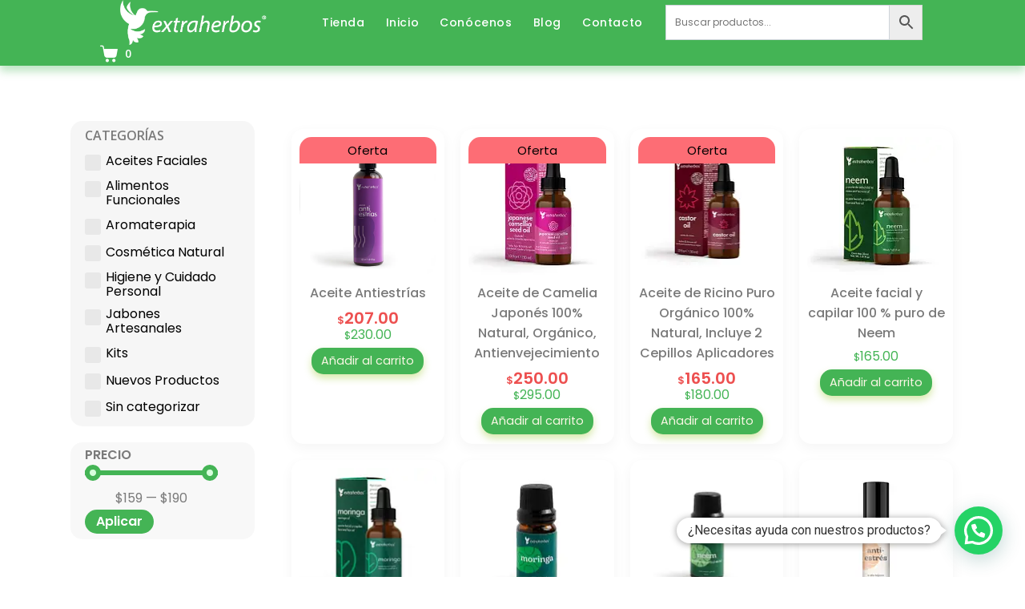

--- FILE ---
content_type: text/html; charset=UTF-8
request_url: https://extraherbos.com/etiqueta-producto/suplemento/
body_size: 380340
content:
<!DOCTYPE html><html class=" optml_no_js " lang="es"><head >	<meta charset="UTF-8" />
	<meta name="viewport" content="width=device-width, initial-scale=1" />
	<meta name='robots' content='index, follow, max-image-preview:large, max-snippet:-1, max-video-preview:-1' />
	<style>img:is([sizes="auto" i], [sizes^="auto," i]) { contain-intrinsic-size: 3000px 1500px }</style>
	

	<!-- This site is optimized with the Yoast SEO plugin v26.4 - https://yoast.com/wordpress/plugins/seo/ -->
	<title>Suplemento Archivos - extraherbos.com</title><link rel="preload" as="style" href="https://fonts.googleapis.com/css?family=Open%20Sans%3A100%2C100italic%2C200%2C200italic%2C300%2C300italic%2C400%2C400italic%2C500%2C500italic%2C600%2C600italic%2C700%2C700italic%2C800%2C800italic%2C900%2C900italic%7CRoboto%3A100%2C100italic%2C200%2C200italic%2C300%2C300italic%2C400%2C400italic%2C500%2C500italic%2C600%2C600italic%2C700%2C700italic%2C800%2C800italic%2C900%2C900italic%7CPoppins%3A100%2C100italic%2C200%2C200italic%2C300%2C300italic%2C400%2C400italic%2C500%2C500italic%2C600%2C600italic%2C700%2C700italic%2C800%2C800italic%2C900%2C900italic&#038;display=swap" /><link rel="stylesheet" href="https://fonts.googleapis.com/css?family=Open%20Sans%3A100%2C100italic%2C200%2C200italic%2C300%2C300italic%2C400%2C400italic%2C500%2C500italic%2C600%2C600italic%2C700%2C700italic%2C800%2C800italic%2C900%2C900italic%7CRoboto%3A100%2C100italic%2C200%2C200italic%2C300%2C300italic%2C400%2C400italic%2C500%2C500italic%2C600%2C600italic%2C700%2C700italic%2C800%2C800italic%2C900%2C900italic%7CPoppins%3A100%2C100italic%2C200%2C200italic%2C300%2C300italic%2C400%2C400italic%2C500%2C500italic%2C600%2C600italic%2C700%2C700italic%2C800%2C800italic%2C900%2C900italic&#038;display=swap" media="print" onload="this.media='all'" /><noscript><link rel="stylesheet" href="https://fonts.googleapis.com/css?family=Open%20Sans%3A100%2C100italic%2C200%2C200italic%2C300%2C300italic%2C400%2C400italic%2C500%2C500italic%2C600%2C600italic%2C700%2C700italic%2C800%2C800italic%2C900%2C900italic%7CRoboto%3A100%2C100italic%2C200%2C200italic%2C300%2C300italic%2C400%2C400italic%2C500%2C500italic%2C600%2C600italic%2C700%2C700italic%2C800%2C800italic%2C900%2C900italic%7CPoppins%3A100%2C100italic%2C200%2C200italic%2C300%2C300italic%2C400%2C400italic%2C500%2C500italic%2C600%2C600italic%2C700%2C700italic%2C800%2C800italic%2C900%2C900italic&#038;display=swap" /></noscript><link rel="stylesheet" href="https://extraherbos.com/wp-content/cache/min/1/e9bea19e1cc558724a37cf02e971308f.css" media="all" data-minify="1" />
	<link rel="canonical" href="https://extraherbos.com/etiqueta-producto/suplemento/" />
	<meta property="og:locale" content="es_MX" />
	<meta property="og:type" content="article" />
	<meta property="og:title" content="Suplemento Archivos - extraherbos.com" />
	<meta property="og:url" content="https://extraherbos.com/etiqueta-producto/suplemento/" />
	<meta property="og:site_name" content="extraherbos.com" />
	<meta name="twitter:card" content="summary_large_image" />
	<meta name="twitter:site" content="@extraherbos" />
	<script type="application/ld+json" class="yoast-schema-graph">{"@context":"https://schema.org","@graph":[{"@type":"CollectionPage","@id":"https://extraherbos.com/etiqueta-producto/suplemento/","url":"https://extraherbos.com/etiqueta-producto/suplemento/","name":"Suplemento Archivos - extraherbos.com","isPartOf":{"@id":"https://extraherbos.com/#website"},"primaryImageOfPage":{"@id":"https://extraherbos.com/etiqueta-producto/suplemento/#primaryimage"},"image":{"@id":"https://extraherbos.com/etiqueta-producto/suplemento/#primaryimage"},"thumbnailUrl":"https://ml5xu0txkv5w.i.optimole.com/w:1400/h:1400/q:mauto/f:best/https://extraherbos.com/wp-content/uploads/2023/04/Alulosa-Extraherbos-frente-1-1.jpg","breadcrumb":{"@id":"https://extraherbos.com/etiqueta-producto/suplemento/#breadcrumb"},"inLanguage":"es"},{"@type":"ImageObject","inLanguage":"es","@id":"https://extraherbos.com/etiqueta-producto/suplemento/#primaryimage","url":"https://ml5xu0txkv5w.i.optimole.com/w:1400/h:1400/q:mauto/f:best/https://extraherbos.com/wp-content/uploads/2023/04/Alulosa-Extraherbos-frente-1-1.jpg","contentUrl":"https://ml5xu0txkv5w.i.optimole.com/w:1400/h:1400/q:mauto/f:best/https://extraherbos.com/wp-content/uploads/2023/04/Alulosa-Extraherbos-frente-1-1.jpg","width":1400,"height":1400},{"@type":"BreadcrumbList","@id":"https://extraherbos.com/etiqueta-producto/suplemento/#breadcrumb","itemListElement":[{"@type":"ListItem","position":1,"name":"Inicio","item":"https://extraherbos.com/"},{"@type":"ListItem","position":2,"name":"Suplemento"}]},{"@type":"WebSite","@id":"https://extraherbos.com/#website","url":"https://extraherbos.com/","name":"Extraherbos","description":"Productos naturales.","publisher":{"@id":"https://extraherbos.com/#organization"},"potentialAction":[{"@type":"SearchAction","target":{"@type":"EntryPoint","urlTemplate":"https://extraherbos.com/?s={search_term_string}"},"query-input":{"@type":"PropertyValueSpecification","valueRequired":true,"valueName":"search_term_string"}}],"inLanguage":"es"},{"@type":"Organization","@id":"https://extraherbos.com/#organization","name":"Extractos Herbolarios Sinaloenses S.C. de R.L. de C.V.","url":"https://extraherbos.com/","logo":{"@type":"ImageObject","inLanguage":"es","@id":"https://extraherbos.com/#/schema/logo/image/","url":"https://ml5xu0txkv5w.i.optimole.com/w:auto/h:auto/q:mauto/f:best/https://extraherbos.com/wp-content/uploads/2019/05/Extraherbos-Logo-S.png","contentUrl":"https://ml5xu0txkv5w.i.optimole.com/w:auto/h:auto/q:mauto/f:best/https://extraherbos.com/wp-content/uploads/2019/05/Extraherbos-Logo-S.png","width":120,"height":38,"caption":"Extractos Herbolarios Sinaloenses S.C. de R.L. de C.V."},"image":{"@id":"https://extraherbos.com/#/schema/logo/image/"},"sameAs":["https://es-la.facebook.com/extraherbos","https://x.com/extraherbos","https://www.instagram.com/extraherbos/"]}]}</script>
	<!-- / Yoast SEO plugin. -->



<link rel='dns-prefetch' href='//extraherbos.com' />
<link rel='dns-prefetch' href='//www.googletagmanager.com' />
<link rel='dns-prefetch' href='//stats.wp.com' />
<link rel='dns-prefetch' href='//ml5xu0txkv5w.i.optimole.com' />
<link href='https://fonts.gstatic.com' crossorigin rel='preconnect' />
<link rel='preconnect' href='https://ml5xu0txkv5w.i.optimole.com' />
<link rel="alternate" type="application/rss+xml" title="extraherbos.com &raquo; Feed" href="https://extraherbos.com/feed/" />
<link rel="alternate" type="application/rss+xml" title="extraherbos.com &raquo; RSS de los comentarios" href="https://extraherbos.com/comments/feed/" />
<link rel="alternate" type="application/rss+xml" title="extraherbos.com &raquo; Suplemento Etiqueta Feed" href="https://extraherbos.com/etiqueta-producto/suplemento/feed/" />

<style id='wp-emoji-styles-inline-css' type='text/css'>

	img.wp-smiley, img.emoji {
		display: inline !important;
		border: none !important;
		box-shadow: none !important;
		height: 1em !important;
		width: 1em !important;
		margin: 0 0.07em !important;
		vertical-align: -0.1em !important;
		background: none !important;
		padding: 0 !important;
	}
</style>

<style id='wp-block-library-theme-inline-css' type='text/css'>
.wp-block-audio :where(figcaption){color:#555;font-size:13px;text-align:center}.is-dark-theme .wp-block-audio :where(figcaption){color:#ffffffa6}.wp-block-audio{margin:0 0 1em}.wp-block-code{border:1px solid #ccc;border-radius:4px;font-family:Menlo,Consolas,monaco,monospace;padding:.8em 1em}.wp-block-embed :where(figcaption){color:#555;font-size:13px;text-align:center}.is-dark-theme .wp-block-embed :where(figcaption){color:#ffffffa6}.wp-block-embed{margin:0 0 1em}.blocks-gallery-caption{color:#555;font-size:13px;text-align:center}.is-dark-theme .blocks-gallery-caption{color:#ffffffa6}:root :where(.wp-block-image figcaption){color:#555;font-size:13px;text-align:center}.is-dark-theme :root :where(.wp-block-image figcaption){color:#ffffffa6}.wp-block-image{margin:0 0 1em}.wp-block-pullquote{border-bottom:4px solid;border-top:4px solid;color:currentColor;margin-bottom:1.75em}.wp-block-pullquote cite,.wp-block-pullquote footer,.wp-block-pullquote__citation{color:currentColor;font-size:.8125em;font-style:normal;text-transform:uppercase}.wp-block-quote{border-left:.25em solid;margin:0 0 1.75em;padding-left:1em}.wp-block-quote cite,.wp-block-quote footer{color:currentColor;font-size:.8125em;font-style:normal;position:relative}.wp-block-quote:where(.has-text-align-right){border-left:none;border-right:.25em solid;padding-left:0;padding-right:1em}.wp-block-quote:where(.has-text-align-center){border:none;padding-left:0}.wp-block-quote.is-large,.wp-block-quote.is-style-large,.wp-block-quote:where(.is-style-plain){border:none}.wp-block-search .wp-block-search__label{font-weight:700}.wp-block-search__button{border:1px solid #ccc;padding:.375em .625em}:where(.wp-block-group.has-background){padding:1.25em 2.375em}.wp-block-separator.has-css-opacity{opacity:.4}.wp-block-separator{border:none;border-bottom:2px solid;margin-left:auto;margin-right:auto}.wp-block-separator.has-alpha-channel-opacity{opacity:1}.wp-block-separator:not(.is-style-wide):not(.is-style-dots){width:100px}.wp-block-separator.has-background:not(.is-style-dots){border-bottom:none;height:1px}.wp-block-separator.has-background:not(.is-style-wide):not(.is-style-dots){height:2px}.wp-block-table{margin:0 0 1em}.wp-block-table td,.wp-block-table th{word-break:normal}.wp-block-table :where(figcaption){color:#555;font-size:13px;text-align:center}.is-dark-theme .wp-block-table :where(figcaption){color:#ffffffa6}.wp-block-video :where(figcaption){color:#555;font-size:13px;text-align:center}.is-dark-theme .wp-block-video :where(figcaption){color:#ffffffa6}.wp-block-video{margin:0 0 1em}:root :where(.wp-block-template-part.has-background){margin-bottom:0;margin-top:0;padding:1.25em 2.375em}
</style>
<style id='classic-theme-styles-inline-css' type='text/css'>
/*! This file is auto-generated */
.wp-block-button__link{color:#fff;background-color:#32373c;border-radius:9999px;box-shadow:none;text-decoration:none;padding:calc(.667em + 2px) calc(1.333em + 2px);font-size:1.125em}.wp-block-file__button{background:#32373c;color:#fff;text-decoration:none}
</style>


<style id='jetpack-sharing-buttons-style-inline-css' type='text/css'>
.jetpack-sharing-buttons__services-list{display:flex;flex-direction:row;flex-wrap:wrap;gap:0;list-style-type:none;margin:5px;padding:0}.jetpack-sharing-buttons__services-list.has-small-icon-size{font-size:12px}.jetpack-sharing-buttons__services-list.has-normal-icon-size{font-size:16px}.jetpack-sharing-buttons__services-list.has-large-icon-size{font-size:24px}.jetpack-sharing-buttons__services-list.has-huge-icon-size{font-size:36px}@media print{.jetpack-sharing-buttons__services-list{display:none!important}}.editor-styles-wrapper .wp-block-jetpack-sharing-buttons{gap:0;padding-inline-start:0}ul.jetpack-sharing-buttons__services-list.has-background{padding:1.25em 2.375em}
</style>
<style id='joinchat-button-style-inline-css' type='text/css'>
.wp-block-joinchat-button{border:none!important;text-align:center}.wp-block-joinchat-button figure{display:table;margin:0 auto;padding:0}.wp-block-joinchat-button figcaption{font:normal normal 400 .6em/2em var(--wp--preset--font-family--system-font,sans-serif);margin:0;padding:0}.wp-block-joinchat-button .joinchat-button__qr{background-color:#fff;border:6px solid #25d366;border-radius:30px;box-sizing:content-box;display:block;height:200px;margin:auto;overflow:hidden;padding:10px;width:200px}.wp-block-joinchat-button .joinchat-button__qr canvas,.wp-block-joinchat-button .joinchat-button__qr img{display:block;margin:auto}.wp-block-joinchat-button .joinchat-button__link{align-items:center;background-color:#25d366;border:6px solid #25d366;border-radius:30px;display:inline-flex;flex-flow:row nowrap;justify-content:center;line-height:1.25em;margin:0 auto;text-decoration:none}.wp-block-joinchat-button .joinchat-button__link:before{background:transparent var(--joinchat-ico) no-repeat center;background-size:100%;content:"";display:block;height:1.5em;margin:-.75em .75em -.75em 0;width:1.5em}.wp-block-joinchat-button figure+.joinchat-button__link{margin-top:10px}@media (orientation:landscape)and (min-height:481px),(orientation:portrait)and (min-width:481px){.wp-block-joinchat-button.joinchat-button--qr-only figure+.joinchat-button__link{display:none}}@media (max-width:480px),(orientation:landscape)and (max-height:480px){.wp-block-joinchat-button figure{display:none}}

</style>

<style id='global-styles-inline-css' type='text/css'>
:root{--wp--preset--aspect-ratio--square: 1;--wp--preset--aspect-ratio--4-3: 4/3;--wp--preset--aspect-ratio--3-4: 3/4;--wp--preset--aspect-ratio--3-2: 3/2;--wp--preset--aspect-ratio--2-3: 2/3;--wp--preset--aspect-ratio--16-9: 16/9;--wp--preset--aspect-ratio--9-16: 9/16;--wp--preset--color--black: #000000;--wp--preset--color--cyan-bluish-gray: #abb8c3;--wp--preset--color--white: #ffffff;--wp--preset--color--pale-pink: #f78da7;--wp--preset--color--vivid-red: #cf2e2e;--wp--preset--color--luminous-vivid-orange: #ff6900;--wp--preset--color--luminous-vivid-amber: #fcb900;--wp--preset--color--light-green-cyan: #7bdcb5;--wp--preset--color--vivid-green-cyan: #00d084;--wp--preset--color--pale-cyan-blue: #8ed1fc;--wp--preset--color--vivid-cyan-blue: #0693e3;--wp--preset--color--vivid-purple: #9b51e0;--wp--preset--gradient--vivid-cyan-blue-to-vivid-purple: linear-gradient(135deg,rgba(6,147,227,1) 0%,rgb(155,81,224) 100%);--wp--preset--gradient--light-green-cyan-to-vivid-green-cyan: linear-gradient(135deg,rgb(122,220,180) 0%,rgb(0,208,130) 100%);--wp--preset--gradient--luminous-vivid-amber-to-luminous-vivid-orange: linear-gradient(135deg,rgba(252,185,0,1) 0%,rgba(255,105,0,1) 100%);--wp--preset--gradient--luminous-vivid-orange-to-vivid-red: linear-gradient(135deg,rgba(255,105,0,1) 0%,rgb(207,46,46) 100%);--wp--preset--gradient--very-light-gray-to-cyan-bluish-gray: linear-gradient(135deg,rgb(238,238,238) 0%,rgb(169,184,195) 100%);--wp--preset--gradient--cool-to-warm-spectrum: linear-gradient(135deg,rgb(74,234,220) 0%,rgb(151,120,209) 20%,rgb(207,42,186) 40%,rgb(238,44,130) 60%,rgb(251,105,98) 80%,rgb(254,248,76) 100%);--wp--preset--gradient--blush-light-purple: linear-gradient(135deg,rgb(255,206,236) 0%,rgb(152,150,240) 100%);--wp--preset--gradient--blush-bordeaux: linear-gradient(135deg,rgb(254,205,165) 0%,rgb(254,45,45) 50%,rgb(107,0,62) 100%);--wp--preset--gradient--luminous-dusk: linear-gradient(135deg,rgb(255,203,112) 0%,rgb(199,81,192) 50%,rgb(65,88,208) 100%);--wp--preset--gradient--pale-ocean: linear-gradient(135deg,rgb(255,245,203) 0%,rgb(182,227,212) 50%,rgb(51,167,181) 100%);--wp--preset--gradient--electric-grass: linear-gradient(135deg,rgb(202,248,128) 0%,rgb(113,206,126) 100%);--wp--preset--gradient--midnight: linear-gradient(135deg,rgb(2,3,129) 0%,rgb(40,116,252) 100%);--wp--preset--font-size--small: 13px;--wp--preset--font-size--medium: 20px;--wp--preset--font-size--large: 36px;--wp--preset--font-size--x-large: 42px;--wp--preset--spacing--20: 0.44rem;--wp--preset--spacing--30: 0.67rem;--wp--preset--spacing--40: 1rem;--wp--preset--spacing--50: 1.5rem;--wp--preset--spacing--60: 2.25rem;--wp--preset--spacing--70: 3.38rem;--wp--preset--spacing--80: 5.06rem;--wp--preset--shadow--natural: 6px 6px 9px rgba(0, 0, 0, 0.2);--wp--preset--shadow--deep: 12px 12px 50px rgba(0, 0, 0, 0.4);--wp--preset--shadow--sharp: 6px 6px 0px rgba(0, 0, 0, 0.2);--wp--preset--shadow--outlined: 6px 6px 0px -3px rgba(255, 255, 255, 1), 6px 6px rgba(0, 0, 0, 1);--wp--preset--shadow--crisp: 6px 6px 0px rgba(0, 0, 0, 1);}:where(.is-layout-flex){gap: 0.5em;}:where(.is-layout-grid){gap: 0.5em;}body .is-layout-flex{display: flex;}.is-layout-flex{flex-wrap: wrap;align-items: center;}.is-layout-flex > :is(*, div){margin: 0;}body .is-layout-grid{display: grid;}.is-layout-grid > :is(*, div){margin: 0;}:where(.wp-block-columns.is-layout-flex){gap: 2em;}:where(.wp-block-columns.is-layout-grid){gap: 2em;}:where(.wp-block-post-template.is-layout-flex){gap: 1.25em;}:where(.wp-block-post-template.is-layout-grid){gap: 1.25em;}.has-black-color{color: var(--wp--preset--color--black) !important;}.has-cyan-bluish-gray-color{color: var(--wp--preset--color--cyan-bluish-gray) !important;}.has-white-color{color: var(--wp--preset--color--white) !important;}.has-pale-pink-color{color: var(--wp--preset--color--pale-pink) !important;}.has-vivid-red-color{color: var(--wp--preset--color--vivid-red) !important;}.has-luminous-vivid-orange-color{color: var(--wp--preset--color--luminous-vivid-orange) !important;}.has-luminous-vivid-amber-color{color: var(--wp--preset--color--luminous-vivid-amber) !important;}.has-light-green-cyan-color{color: var(--wp--preset--color--light-green-cyan) !important;}.has-vivid-green-cyan-color{color: var(--wp--preset--color--vivid-green-cyan) !important;}.has-pale-cyan-blue-color{color: var(--wp--preset--color--pale-cyan-blue) !important;}.has-vivid-cyan-blue-color{color: var(--wp--preset--color--vivid-cyan-blue) !important;}.has-vivid-purple-color{color: var(--wp--preset--color--vivid-purple) !important;}.has-black-background-color{background-color: var(--wp--preset--color--black) !important;}.has-cyan-bluish-gray-background-color{background-color: var(--wp--preset--color--cyan-bluish-gray) !important;}.has-white-background-color{background-color: var(--wp--preset--color--white) !important;}.has-pale-pink-background-color{background-color: var(--wp--preset--color--pale-pink) !important;}.has-vivid-red-background-color{background-color: var(--wp--preset--color--vivid-red) !important;}.has-luminous-vivid-orange-background-color{background-color: var(--wp--preset--color--luminous-vivid-orange) !important;}.has-luminous-vivid-amber-background-color{background-color: var(--wp--preset--color--luminous-vivid-amber) !important;}.has-light-green-cyan-background-color{background-color: var(--wp--preset--color--light-green-cyan) !important;}.has-vivid-green-cyan-background-color{background-color: var(--wp--preset--color--vivid-green-cyan) !important;}.has-pale-cyan-blue-background-color{background-color: var(--wp--preset--color--pale-cyan-blue) !important;}.has-vivid-cyan-blue-background-color{background-color: var(--wp--preset--color--vivid-cyan-blue) !important;}.has-vivid-purple-background-color{background-color: var(--wp--preset--color--vivid-purple) !important;}.has-black-border-color{border-color: var(--wp--preset--color--black) !important;}.has-cyan-bluish-gray-border-color{border-color: var(--wp--preset--color--cyan-bluish-gray) !important;}.has-white-border-color{border-color: var(--wp--preset--color--white) !important;}.has-pale-pink-border-color{border-color: var(--wp--preset--color--pale-pink) !important;}.has-vivid-red-border-color{border-color: var(--wp--preset--color--vivid-red) !important;}.has-luminous-vivid-orange-border-color{border-color: var(--wp--preset--color--luminous-vivid-orange) !important;}.has-luminous-vivid-amber-border-color{border-color: var(--wp--preset--color--luminous-vivid-amber) !important;}.has-light-green-cyan-border-color{border-color: var(--wp--preset--color--light-green-cyan) !important;}.has-vivid-green-cyan-border-color{border-color: var(--wp--preset--color--vivid-green-cyan) !important;}.has-pale-cyan-blue-border-color{border-color: var(--wp--preset--color--pale-cyan-blue) !important;}.has-vivid-cyan-blue-border-color{border-color: var(--wp--preset--color--vivid-cyan-blue) !important;}.has-vivid-purple-border-color{border-color: var(--wp--preset--color--vivid-purple) !important;}.has-vivid-cyan-blue-to-vivid-purple-gradient-background{background: var(--wp--preset--gradient--vivid-cyan-blue-to-vivid-purple) !important;}.has-light-green-cyan-to-vivid-green-cyan-gradient-background{background: var(--wp--preset--gradient--light-green-cyan-to-vivid-green-cyan) !important;}.has-luminous-vivid-amber-to-luminous-vivid-orange-gradient-background{background: var(--wp--preset--gradient--luminous-vivid-amber-to-luminous-vivid-orange) !important;}.has-luminous-vivid-orange-to-vivid-red-gradient-background{background: var(--wp--preset--gradient--luminous-vivid-orange-to-vivid-red) !important;}.has-very-light-gray-to-cyan-bluish-gray-gradient-background{background: var(--wp--preset--gradient--very-light-gray-to-cyan-bluish-gray) !important;}.has-cool-to-warm-spectrum-gradient-background{background: var(--wp--preset--gradient--cool-to-warm-spectrum) !important;}.has-blush-light-purple-gradient-background{background: var(--wp--preset--gradient--blush-light-purple) !important;}.has-blush-bordeaux-gradient-background{background: var(--wp--preset--gradient--blush-bordeaux) !important;}.has-luminous-dusk-gradient-background{background: var(--wp--preset--gradient--luminous-dusk) !important;}.has-pale-ocean-gradient-background{background: var(--wp--preset--gradient--pale-ocean) !important;}.has-electric-grass-gradient-background{background: var(--wp--preset--gradient--electric-grass) !important;}.has-midnight-gradient-background{background: var(--wp--preset--gradient--midnight) !important;}.has-small-font-size{font-size: var(--wp--preset--font-size--small) !important;}.has-medium-font-size{font-size: var(--wp--preset--font-size--medium) !important;}.has-large-font-size{font-size: var(--wp--preset--font-size--large) !important;}.has-x-large-font-size{font-size: var(--wp--preset--font-size--x-large) !important;}
:where(.wp-block-post-template.is-layout-flex){gap: 1.25em;}:where(.wp-block-post-template.is-layout-grid){gap: 1.25em;}
:where(.wp-block-columns.is-layout-flex){gap: 2em;}:where(.wp-block-columns.is-layout-grid){gap: 2em;}
:root :where(.wp-block-pullquote){font-size: 1.5em;line-height: 1.6;}
</style>

<style id='woof-inline-css' type='text/css'>

.woof_products_top_panel li span, .woof_products_top_panel2 li span{background: url(https://ml5xu0txkv5w.i.optimole.com/w:auto/h:auto/q:mauto/f:best/https://extraherbos.com/wp-content/plugins/woocommerce-products-filter/img/delete.png);background-size: 14px 14px;background-repeat: no-repeat;background-position: right;}
.woof_edit_view{
                    display: none;
                }

</style>



















<style id='woocommerce-layout-inline-css' type='text/css'>

	.infinite-scroll .woocommerce-pagination {
		display: none;
	}
</style>
<link rel='stylesheet' id='woocommerce-smallscreen-css' href='https://extraherbos.com/wp-content/plugins/woocommerce/assets/css/woocommerce-smallscreen.css?ver=10.3.7' type='text/css' media='only screen and (max-width: 768px)' />

<style id='woocommerce-inline-inline-css' type='text/css'>
.woocommerce form .form-row .required { visibility: visible; }
</style>














<style id='optm_lazyload_noscript_style-inline-css' type='text/css'>
html.optml_no_js img[data-opt-src] { display: none !important; } 
 /* OPTML_VIEWPORT_BG_SELECTORS */
html .elementor-section[data-settings*="background_background"]:not(.optml-bg-lazyloaded),
html .elementor-column[data-settings*="background_background"] > .elementor-widget-wrap:not(.optml-bg-lazyloaded),
html .elementor-section > .elementor-background-overlay:not(.optml-bg-lazyloaded),
html [class*="wp-block-cover"][style*="background-image"]:not(.optml-bg-lazyloaded),
html [style*="background-image:url("]:not(.optml-bg-lazyloaded),
html [style*="background-image: url("]:not(.optml-bg-lazyloaded),
html [style*="background:url("]:not(.optml-bg-lazyloaded),
html [style*="background: url("]:not(.optml-bg-lazyloaded),
html [class*="wp-block-group"][style*="background-image"]:not(.optml-bg-lazyloaded),
html .elementor-widget-container:not(.optml-bg-lazyloaded),
html .elementor-background-slideshow__slide__image:not(.optml-bg-lazyloaded) { background-image: none !important; }
/* OPTML_VIEWPORT_BG_SELECTORS */
</style>






<link rel='stylesheet' id='elementor-post-24020-css' href='https://extraherbos.com/wp-content/uploads/elementor/css/post-24020.css?ver=1766448706' type='text/css' media='all' />









<link rel='stylesheet' id='elementor-post-1562-css' href='https://extraherbos.com/wp-content/uploads/elementor/css/post-1562.css?ver=1766448707' type='text/css' media='all' />
<link rel='stylesheet' id='elementor-post-1797-css' href='https://extraherbos.com/wp-content/uploads/elementor/css/post-1797.css?ver=1766448707' type='text/css' media='all' />



<style id='jet-woo-builder-inline-css' type='text/css'>
@font-face {
				font-family: "WooCommerce";
				font-weight: normal;
				font-style: normal;
				src: url("https://extraherbos.com/wp-content/plugins/woocommerce/assets/fonts/WooCommerce.eot");
				src: url("https://extraherbos.com/wp-content/plugins/woocommerce/assets/fonts/WooCommerce.eot?#iefix") format("embedded-opentype"),
					 url("https://extraherbos.com/wp-content/plugins/woocommerce/assets/fonts/WooCommerce.woff") format("woff"),
					 url("https://extraherbos.com/wp-content/plugins/woocommerce/assets/fonts/WooCommerce.ttf") format("truetype"),
					 url("https://extraherbos.com/wp-content/plugins/woocommerce/assets/fonts/WooCommerce.svg#WooCommerce") format("svg");
			}
</style>








<script type="text/javascript" id="woocommerce-google-analytics-integration-gtag-js-after">
/* <![CDATA[ */
/* Google Analytics for WooCommerce (gtag.js) */
					window.dataLayer = window.dataLayer || [];
					function gtag(){dataLayer.push(arguments);}
					// Set up default consent state.
					for ( const mode of [{"analytics_storage":"denied","ad_storage":"denied","ad_user_data":"denied","ad_personalization":"denied","region":["AT","BE","BG","HR","CY","CZ","DK","EE","FI","FR","DE","GR","HU","IS","IE","IT","LV","LI","LT","LU","MT","NL","NO","PL","PT","RO","SK","SI","ES","SE","GB","CH"]}] || [] ) {
						gtag( "consent", "default", { "wait_for_update": 500, ...mode } );
					}
					gtag("js", new Date());
					gtag("set", "developer_id.dOGY3NW", true);
					gtag("config", "G-FV7CG1LW27", {"track_404":true,"allow_google_signals":true,"logged_in":false,"linker":{"domains":[],"allow_incoming":false},"custom_map":{"dimension1":"logged_in"}});
/* ]]> */
</script>











<script type="text/javascript" id="wc-add-to-cart-js-extra">
/* <![CDATA[ */
var wc_add_to_cart_params = {"ajax_url":"\/wp-admin\/admin-ajax.php","wc_ajax_url":"\/?wc-ajax=%%endpoint%%","i18n_view_cart":"Ver carrito","cart_url":"https:\/\/extraherbos.com\/carrito\/","is_cart":"","cart_redirect_after_add":"yes"};
/* ]]> */
</script>


<script type="text/javascript" id="woocommerce-js-extra">
/* <![CDATA[ */
var woocommerce_params = {"ajax_url":"\/wp-admin\/admin-ajax.php","wc_ajax_url":"\/?wc-ajax=%%endpoint%%","i18n_password_show":"Show password","i18n_password_hide":"Hide password"};
/* ]]> */
</script>

<script type="text/javascript" id="WCPAY_ASSETS-js-extra">
/* <![CDATA[ */
var wcpayAssets = {"url":"https:\/\/extraherbos.com\/wp-content\/plugins\/woocommerce-payments\/dist\/"};
/* ]]> */
</script>



<script type="text/javascript" src="https://stats.wp.com/s-202604.js" id="woocommerce-analytics-js" defer="defer" data-wp-strategy="defer"></script>



<script type="text/javascript" id="pys-js-extra">
/* <![CDATA[ */
var pysOptions = {"staticEvents":{"facebook":{"init_event":[{"delay":0,"type":"static","ajaxFire":false,"name":"PageView","pixelIds":["833070178611405"],"eventID":"3f26d01a-126b-494a-9982-5fbb80addf18","params":{"page_title":"Suplemento","post_type":"product_tag","post_id":603,"plugin":"PixelYourSite","user_role":"guest","event_url":"extraherbos.com\/etiqueta-producto\/suplemento\/"},"e_id":"init_event","ids":[],"hasTimeWindow":false,"timeWindow":0,"woo_order":"","edd_order":""}]}},"dynamicEvents":[],"triggerEvents":[],"triggerEventTypes":[],"facebook":{"pixelIds":["833070178611405"],"advancedMatching":{"external_id":"acbffccefbfccaeecfbdebface"},"advancedMatchingEnabled":true,"removeMetadata":false,"wooVariableAsSimple":false,"serverApiEnabled":true,"wooCRSendFromServer":false,"send_external_id":null,"enabled_medical":false,"do_not_track_medical_param":["event_url","post_title","page_title","landing_page","content_name","categories","category_name","tags"],"meta_ldu":false},"debug":"","siteUrl":"https:\/\/extraherbos.com","ajaxUrl":"https:\/\/extraherbos.com\/wp-admin\/admin-ajax.php","ajax_event":"5b7bd40edd","enable_remove_download_url_param":"1","cookie_duration":"7","last_visit_duration":"60","enable_success_send_form":"","ajaxForServerEvent":"1","ajaxForServerStaticEvent":"1","useSendBeacon":"1","send_external_id":"1","external_id_expire":"180","track_cookie_for_subdomains":"1","google_consent_mode":"1","gdpr":{"ajax_enabled":false,"all_disabled_by_api":false,"facebook_disabled_by_api":false,"analytics_disabled_by_api":false,"google_ads_disabled_by_api":false,"pinterest_disabled_by_api":false,"bing_disabled_by_api":false,"reddit_disabled_by_api":false,"externalID_disabled_by_api":false,"facebook_prior_consent_enabled":true,"analytics_prior_consent_enabled":true,"google_ads_prior_consent_enabled":null,"pinterest_prior_consent_enabled":true,"bing_prior_consent_enabled":true,"cookiebot_integration_enabled":false,"cookiebot_facebook_consent_category":"marketing","cookiebot_analytics_consent_category":"statistics","cookiebot_tiktok_consent_category":"marketing","cookiebot_google_ads_consent_category":"marketing","cookiebot_pinterest_consent_category":"marketing","cookiebot_bing_consent_category":"marketing","consent_magic_integration_enabled":false,"real_cookie_banner_integration_enabled":false,"cookie_notice_integration_enabled":false,"cookie_law_info_integration_enabled":false,"analytics_storage":{"enabled":true,"value":"granted","filter":false},"ad_storage":{"enabled":true,"value":"granted","filter":false},"ad_user_data":{"enabled":true,"value":"granted","filter":false},"ad_personalization":{"enabled":true,"value":"granted","filter":false}},"cookie":{"disabled_all_cookie":false,"disabled_start_session_cookie":false,"disabled_advanced_form_data_cookie":false,"disabled_landing_page_cookie":false,"disabled_first_visit_cookie":false,"disabled_trafficsource_cookie":false,"disabled_utmTerms_cookie":false,"disabled_utmId_cookie":false},"tracking_analytics":{"TrafficSource":"direct","TrafficLanding":"undefined","TrafficUtms":[],"TrafficUtmsId":[]},"GATags":{"ga_datalayer_type":"default","ga_datalayer_name":"dataLayerPYS"},"woo":{"enabled":true,"enabled_save_data_to_orders":true,"addToCartOnButtonEnabled":true,"addToCartOnButtonValueEnabled":true,"addToCartOnButtonValueOption":"price","singleProductId":null,"removeFromCartSelector":"form.woocommerce-cart-form .remove","addToCartCatchMethod":"add_cart_hook","is_order_received_page":false,"containOrderId":false},"edd":{"enabled":false},"cache_bypass":"1769012239"};
/* ]]> */
</script>



<meta name="generator" content="Powered by LayerSlider 7.15.1 - Build Heros, Sliders, and Popups. Create Animations and Beautiful, Rich Web Content as Easy as Never Before on WordPress." />
<!-- LayerSlider updates and docs at: https://layerslider.com -->
<link rel="https://api.w.org/" href="https://extraherbos.com/wp-json/" /><link rel="alternate" title="JSON" type="application/json" href="https://extraherbos.com/wp-json/wp/v2/product_tag/603" /><link rel="EditURI" type="application/rsd+xml" title="RSD" href="https://extraherbos.com/xmlrpc.php?rsd" />
<meta name="generator" content="WordPress 6.8.3" />
<meta name="generator" content="WooCommerce 10.3.7" />

<meta name="generator" content="MasterSlider 3.7.8 - Responsive Touch Image Slider" />
	<style>img#wpstats{display:none}</style>
				<style>
			.dgwt-wcas-ico-magnifier,.dgwt-wcas-ico-magnifier-handler{max-width:20px}.dgwt-wcas-search-wrapp{max-width:600px}		</style>
		<!-- Google site verification - Google for WooCommerce -->
<meta name="google-site-verification" content="QEqDRKzrFWdl4Xe9YUWmNjEG_9x8mmaN2uqbevC4j08" />
	<noscript><style>.woocommerce-product-gallery{ opacity: 1 !important; }</style></noscript>
	<meta name="generator" content="Elementor 3.33.2; features: additional_custom_breakpoints; settings: css_print_method-external, google_font-enabled, font_display-swap">
			<style>
				.e-con.e-parent:nth-of-type(n+4):not(.e-lazyloaded):not(.e-no-lazyload),
				.e-con.e-parent:nth-of-type(n+4):not(.e-lazyloaded):not(.e-no-lazyload) * {
					background-image: none !important;
				}
				@media screen and (max-height: 1024px) {
					.e-con.e-parent:nth-of-type(n+3):not(.e-lazyloaded):not(.e-no-lazyload),
					.e-con.e-parent:nth-of-type(n+3):not(.e-lazyloaded):not(.e-no-lazyload) * {
						background-image: none !important;
					}
				}
				@media screen and (max-height: 640px) {
					.e-con.e-parent:nth-of-type(n+2):not(.e-lazyloaded):not(.e-no-lazyload),
					.e-con.e-parent:nth-of-type(n+2):not(.e-lazyloaded):not(.e-no-lazyload) * {
						background-image: none !important;
					}
				}
			</style>
			<meta http-equiv="Accept-CH" content="Viewport-Width, ECT" />
		<style type="text/css">
			img[data-opt-src]:not([data-opt-lazy-loaded]) {
				transition: .2s filter linear, .2s opacity linear, .2s border-radius linear;
				-webkit-transition: .2s filter linear, .2s opacity linear, .2s border-radius linear;
				-moz-transition: .2s filter linear, .2s opacity linear, .2s border-radius linear;
				-o-transition: .2s filter linear, .2s opacity linear, .2s border-radius linear;
			}
			img[data-opt-src]:not([data-opt-lazy-loaded]) {
					opacity: .75;
					-webkit-filter: blur(8px);
					-moz-filter: blur(8px);
					-o-filter: blur(8px);
					-ms-filter: blur(8px);
					filter: blur(8px);
					transform: scale(1.04);
					animation: 0.1s ease-in;
					-webkit-transform: translate3d(0, 0, 0);
			}
			/** optmliframelazyloadplaceholder */
		</style>
		<link rel="icon" href="https://ml5xu0txkv5w.i.optimole.com/w:32/h:32/q:mauto/f:best/dpr:2/https://extraherbos.com/wp-content/uploads/2020/12/cropped-Favicon-2-Extraherbos.png" sizes="32x32" />
<link rel="icon" href="https://ml5xu0txkv5w.i.optimole.com/w:192/h:192/q:mauto/f:best/https://extraherbos.com/wp-content/uploads/2020/12/cropped-Favicon-2-Extraherbos.png" sizes="192x192" />
<link rel="apple-touch-icon" href="https://ml5xu0txkv5w.i.optimole.com/w:180/h:180/q:mauto/f:best/https://extraherbos.com/wp-content/uploads/2020/12/cropped-Favicon-2-Extraherbos.png" />
<meta name="msapplication-TileImage" content="https://ml5xu0txkv5w.i.optimole.com/w:270/h:270/q:mauto/f:best/https://extraherbos.com/wp-content/uploads/2020/12/cropped-Favicon-2-Extraherbos.png" />
</head><body class="archive tax-product_tag term-suplemento term-603 wp-theme-jupiterx no-js theme-jupiterx _masterslider _msp_version_3.7.8 woocommerce woocommerce-page woocommerce-no-js jet-mega-menu-location jupiterx-woocommerce-notices-style-initialized elementor-default elementor-kit-24020 jupiterx-header-sticky" itemscope="itemscope" itemtype="http://schema.org/WebPage"><a class="jupiterx-a11y jupiterx-a11y-skip-navigation-link" href="#jupiterx-main">Skip to content</a><div class="jupiterx-site"><header class="jupiterx-header jupiterx-header-custom" data-jupiterx-settings="{&quot;breakpoint&quot;:&quot;767.98&quot;,&quot;template&quot;:&quot;1562&quot;,&quot;behavior&quot;:&quot;sticky&quot;,&quot;offset&quot;:&quot;200&quot;}" role="banner" itemscope="itemscope" itemtype="http://schema.org/WPHeader">		<div data-elementor-type="header" data-elementor-id="1562" class="elementor elementor-1562">
						<section class="elementor-section elementor-top-section elementor-element elementor-element-7e259c50 elementor-section-height-min-height elementor-section-stretched elementor-section-boxed elementor-section-height-default elementor-section-items-middle" data-id="7e259c50" data-element_type="section" data-settings="{&quot;jet_parallax_layout_list&quot;:[{&quot;_id&quot;:&quot;9a9d3fe&quot;,&quot;jet_parallax_layout_image&quot;:{&quot;url&quot;:&quot;&quot;,&quot;id&quot;:&quot;&quot;,&quot;size&quot;:&quot;&quot;},&quot;jet_parallax_layout_image_tablet&quot;:{&quot;url&quot;:&quot;&quot;,&quot;id&quot;:&quot;&quot;,&quot;size&quot;:&quot;&quot;},&quot;jet_parallax_layout_image_mobile&quot;:{&quot;url&quot;:&quot;&quot;,&quot;id&quot;:&quot;&quot;,&quot;size&quot;:&quot;&quot;},&quot;jet_parallax_layout_speed&quot;:{&quot;unit&quot;:&quot;%&quot;,&quot;size&quot;:50,&quot;sizes&quot;:[]},&quot;jet_parallax_layout_type&quot;:&quot;scroll&quot;,&quot;jet_parallax_layout_direction&quot;:&quot;1&quot;,&quot;jet_parallax_layout_fx_direction&quot;:null,&quot;jet_parallax_layout_z_index&quot;:&quot;&quot;,&quot;jet_parallax_layout_bg_x&quot;:50,&quot;jet_parallax_layout_bg_x_tablet&quot;:&quot;&quot;,&quot;jet_parallax_layout_bg_x_mobile&quot;:&quot;&quot;,&quot;jet_parallax_layout_bg_y&quot;:50,&quot;jet_parallax_layout_bg_y_tablet&quot;:&quot;&quot;,&quot;jet_parallax_layout_bg_y_mobile&quot;:&quot;&quot;,&quot;jet_parallax_layout_bg_size&quot;:&quot;auto&quot;,&quot;jet_parallax_layout_bg_size_tablet&quot;:&quot;&quot;,&quot;jet_parallax_layout_bg_size_mobile&quot;:&quot;&quot;,&quot;jet_parallax_layout_animation_prop&quot;:&quot;transform&quot;,&quot;jet_parallax_layout_on&quot;:[&quot;desktop&quot;,&quot;tablet&quot;]}],&quot;background_background&quot;:&quot;classic&quot;,&quot;stretch_section&quot;:&quot;section-stretched&quot;}">
						<div class="elementor-container elementor-column-gap-no">
					<div class="elementor-column elementor-col-100 elementor-top-column elementor-element elementor-element-56716142 raven-column-flex-horizontal" data-id="56716142" data-element_type="column" data-settings="{&quot;background_background&quot;:&quot;classic&quot;}">
			<div class="elementor-widget-wrap elementor-element-populated">
						<div class="elementor-element elementor-element-2a7ff43b elementor-widget elementor-widget-raven-site-logo" data-id="2a7ff43b" data-element_type="widget" data-widget_type="raven-site-logo.default">
				<div class="elementor-widget-container">
							<div class="raven-widget-wrapper">
			<div class="raven-site-logo raven-site-logo-customizer">
									<a class="raven-site-logo-link" href="https://extraherbos.com/">
								<picture><source media='(max-width:767px)' srcset='https://ml5xu0txkv5w.i.optimole.com/w:auto/h:auto/q:mauto/f:best/https://extraherbos.com/wp-content/uploads/2020/12/Logo-Extraherbos.png 1x, https://ml5xu0txkv5w.i.optimole.com/w:auto/h:auto/q:mauto/f:best/https://extraherbos.com/wp-content/uploads/2020/12/Logo-Extraherbos.png 2x'><source media='(max-width:1024px)' srcset='https://ml5xu0txkv5w.i.optimole.com/w:auto/h:auto/q:mauto/f:best/https://extraherbos.com/wp-content/uploads/2020/12/Logo-Extraherbos.png 1x, https://ml5xu0txkv5w.i.optimole.com/w:auto/h:auto/q:mauto/f:best/https://extraherbos.com/wp-content/uploads/2020/12/Logo-Extraherbos.png 2x'><img decoding=async data-opt-id=1811060230  fetchpriority="high" src="https://ml5xu0txkv5w.i.optimole.com/w:auto/h:auto/q:mauto/f:best/https://extraherbos.com/wp-content/uploads/2020/12/Logo-Extraherbos.png" alt="extraherbos.com" data-no-lazy="1" /></picture>									</a>
							</div>
		</div>
						</div>
				</div>
				<div class="elementor-element elementor-element-6fa4eaf9 elementor-widget elementor-widget-raven-flex-spacer" data-id="6fa4eaf9" data-element_type="widget" data-widget_type="raven-flex-spacer.default">
				<div class="elementor-widget-container">
								<div class="raven-spacer">&nbsp;</div>
						</div>
				</div>
				<div class="elementor-element elementor-element-3a89552e raven-breakpoint-tablet raven-nav-menu-align-center raven-mobile-nav-menu-align-left elementor-widget elementor-widget-raven-nav-menu" data-id="3a89552e" data-element_type="widget" data-settings="{&quot;mobile_layout&quot;:&quot;side&quot;,&quot;side_menu_effect&quot;:&quot;push&quot;,&quot;submenu_icon&quot;:&quot;&lt;svg 0=\&quot;fas fa-chevron-down\&quot; class=\&quot;e-font-icon-svg e-fas-chevron-down\&quot;&gt;\n\t\t\t\t\t&lt;use xlink:href=\&quot;#fas-chevron-down\&quot;&gt;\n\t\t\t\t\t\t&lt;symbol id=\&quot;fas-chevron-down\&quot; viewBox=\&quot;0 0 448 512\&quot;&gt;\n\t\t\t\t\t\t\t&lt;path d=\&quot;M207.029 381.476L12.686 187.132c-9.373-9.373-9.373-24.569 0-33.941l22.667-22.667c9.357-9.357 24.522-9.375 33.901-.04L224 284.505l154.745-154.021c9.379-9.335 24.544-9.317 33.901.04l22.667 22.667c9.373 9.373 9.373 24.569 0 33.941L240.971 381.476c-9.373 9.372-24.569 9.372-33.942 0z\&quot;&gt;&lt;\/path&gt;\n\t\t\t\t\t\t&lt;\/symbol&gt;\n\t\t\t\t\t&lt;\/use&gt;\n\t\t\t\t&lt;\/svg&gt;&quot;,&quot;submenu_space_between&quot;:{&quot;unit&quot;:&quot;px&quot;,&quot;size&quot;:&quot;&quot;,&quot;sizes&quot;:[]},&quot;submenu_opening_position&quot;:&quot;bottom&quot;,&quot;side_menu_alignment&quot;:&quot;left&quot;}" data-widget_type="raven-nav-menu.default">
				<div class="elementor-widget-container">
							<nav class="raven-nav-menu-main raven-nav-menu-horizontal raven-nav-menu-tablet- raven-nav-menu-mobile- raven-nav-icons-hidden-desktop raven-nav-icons-hidden-tablet raven-nav-icons-hidden-mobile">
			<ul id="menu-3a89552e" class="raven-nav-menu"><li class="menu-item menu-item-type-post_type menu-item-object-page menu-item-923"><a title="						" href="https://extraherbos.com/tienda/" class="raven-menu-item raven-link-item ">Tienda</a></li>
<li class="home menu-item menu-item-type-custom menu-item-object-custom menu-item-home menu-item-5"><a title="						" href="https://extraherbos.com" class="raven-menu-item raven-link-item ">Inicio</a></li>
<li class="menu-item menu-item-type-post_type menu-item-object-page menu-item-133"><a title="						" href="https://extraherbos.com/conocenos/" class="raven-menu-item raven-link-item ">Conócenos</a></li>
<li class="menu-item menu-item-type-post_type menu-item-object-page menu-item-2175"><a href="https://extraherbos.com/blog/" class="raven-menu-item raven-link-item ">Blog</a></li>
<li class="menu-item menu-item-type-post_type menu-item-object-page menu-item-136"><a title="						" href="https://extraherbos.com/contacto/" class="raven-menu-item raven-link-item ">Contacto</a></li>
</ul>		</nav>

		<div class="raven-nav-menu-toggle">

						<div class="raven-nav-menu-toggle-button ">
								<span class="fa fa-bars"></span>
								</div>

		</div>
		<nav class="raven-nav-icons-hidden-desktop raven-nav-icons-hidden-tablet raven-nav-icons-hidden-mobile raven-nav-menu-mobile raven-nav-menu-side">
										<div class="raven-nav-menu-close-button">
					<span class="raven-nav-menu-close-icon">&times;</span>
				</div>
						<div class="raven-container">
				<ul id="menu-mobile-3a89552e" class="raven-nav-menu"><li class="menu-item menu-item-type-post_type menu-item-object-page menu-item-923"><a title="						" href="https://extraherbos.com/tienda/" class="raven-menu-item raven-link-item ">Tienda</a></li>
<li class="home menu-item menu-item-type-custom menu-item-object-custom menu-item-home menu-item-5"><a title="						" href="https://extraherbos.com" class="raven-menu-item raven-link-item ">Inicio</a></li>
<li class="menu-item menu-item-type-post_type menu-item-object-page menu-item-133"><a title="						" href="https://extraherbos.com/conocenos/" class="raven-menu-item raven-link-item ">Conócenos</a></li>
<li class="menu-item menu-item-type-post_type menu-item-object-page menu-item-2175"><a href="https://extraherbos.com/blog/" class="raven-menu-item raven-link-item ">Blog</a></li>
<li class="menu-item menu-item-type-post_type menu-item-object-page menu-item-136"><a title="						" href="https://extraherbos.com/contacto/" class="raven-menu-item raven-link-item ">Contacto</a></li>
</ul>			</div>
		</nav>
						</div>
				</div>
				<div class="elementor-element elementor-element-91f135b elementor-widget elementor-widget-aws" data-id="91f135b" data-element_type="widget" data-widget_type="aws.default">
				<div class="elementor-widget-container">
					<div class="aws-container" data-url="/?wc-ajax=aws_action" data-siteurl="https://extraherbos.com" data-lang="" data-show-loader="true" data-show-more="true" data-show-page="true" data-ajax-search="true" data-show-clear="true" data-mobile-screen="false" data-use-analytics="false" data-min-chars="1" data-buttons-order="2" data-timeout="300" data-is-mobile="false" data-page-id="603" data-tax="product_tag" ><form class="aws-search-form" action="https://extraherbos.com/" method="get" role="search" ><div class="aws-wrapper"><label class="aws-search-label" for="6970fc0f54d61">Buscar productos...</label><input type="search" name="s" id="6970fc0f54d61" value="" class="aws-search-field" placeholder="Buscar productos..." autocomplete="off" /><input type="hidden" name="post_type" value="product"><input type="hidden" name="type_aws" value="true"><div class="aws-search-clear"><span>×</span></div><div class="aws-loader"></div></div><div class="aws-search-btn aws-form-btn"><span class="aws-search-btn_icon"><svg focusable="false" xmlns="http://www.w3.org/2000/svg" viewBox="0 0 24 24" width="24px"><path d="M15.5 14h-.79l-.28-.27C15.41 12.59 16 11.11 16 9.5 16 5.91 13.09 3 9.5 3S3 5.91 3 9.5 5.91 16 9.5 16c1.61 0 3.09-.59 4.23-1.57l.27.28v.79l5 4.99L20.49 19l-4.99-5zm-6 0C7.01 14 5 11.99 5 9.5S7.01 5 9.5 5 14 7.01 14 9.5 11.99 14 9.5 14z"></path></svg></span></div></form></div>				</div>
				</div>
				<div class="jet-popup-target elementor-element elementor-element-edf6f02 raven-shopping-cart-skin-light raven-shopping-cart-remove-thumbnail-yes raven-shopping-quick-view-align-right elementor-widget elementor-widget-raven-shopping-cart" data-jet-popup="{&quot;attached-popup&quot;:&quot;jet-popup-2441&quot;,&quot;trigger-type&quot;:&quot;click-self&quot;,&quot;trigger-custom-selector&quot;:&quot;&quot;}" data-id="edf6f02" data-element_type="widget" data-settings="{&quot;show_cart_quick_view&quot;:&quot;yes&quot;,&quot;enable_ajax_add_to_cart&quot;:&quot;yes&quot;,&quot;tap_outside_close&quot;:&quot;no&quot;}" data-widget_type="raven-shopping-cart.default">
				<div class="elementor-widget-container">
							<div class="raven-shopping-cart-wrap" data-is-product="" data-is-product-addons-activated="no">
			<a class="raven-shopping-cart" href="#">
				<span class="raven-shopping-cart-icon jupiterx-icon-shopping-cart-6"></span>
				<span class="raven-shopping-cart-count">0</span>
			</a>
			<div class="jupiterx-cart-quick-view" data-position="right"><div class="jupiterx-mini-cart-header"><p class="jupiterx-mini-cart-title">Cart</p><button class="btn jupiterx-raven-mini-cart-close jupiterx-icon-x" role="button"><svg width="13" height="12" viewBox="0 0 13 12" fill="none" xmlns="http://www.w3.org/2000/svg"><path fill-rule="evenodd" clip-rule="evenodd" d="M6.50012 4.29297L2.20715 0L0.792939 1.41421L5.08591 5.70718L0.793091 10L2.2073 11.4142L6.50012 7.1214L10.7929 11.4142L12.2072 10L7.91434 5.70718L12.2073 1.41421L10.7931 0L6.50012 4.29297Z" fill="currentColor"/></svg></button></div><div class="widget woocommerce widget_shopping_cart"><div class="widget_shopping_cart_content">

	<p class="woocommerce-mini-cart__empty-message">No hay productos en el carrito.</p>


</div></div></div><div class="jupiterx-shopping-cart-content-effect-enabled-overlay"></div>		</div>
						</div>
				</div>
					</div>
		</div>
					</div>
		</section>
				</div>
		</header><main id="jupiterx-main" class="jupiterx-main"><div class="jupiterx-main-content"><div class="container"><div class="row"><div id="jupiterx-primary" class="jupiterx-primary col-lg-12"><div id="primary" class="content-area"><main id="main" class="site-main" role="main">		<div data-elementor-type="jet-woo-builder-shop" data-elementor-id="1960" class="elementor elementor-1960">
						<section class="elementor-section elementor-top-section elementor-element elementor-element-193269a elementor-section-stretched elementor-section-full_width elementor-hidden-mobile elementor-section-height-default elementor-section-height-default" data-id="193269a" data-element_type="section" data-settings="{&quot;jet_parallax_layout_list&quot;:[{&quot;jet_parallax_layout_image&quot;:{&quot;url&quot;:&quot;&quot;,&quot;id&quot;:&quot;&quot;,&quot;size&quot;:&quot;&quot;},&quot;_id&quot;:&quot;d41f412&quot;,&quot;jet_parallax_layout_speed&quot;:{&quot;unit&quot;:&quot;%&quot;,&quot;size&quot;:50,&quot;sizes&quot;:[]},&quot;jet_parallax_layout_image_tablet&quot;:{&quot;url&quot;:&quot;&quot;,&quot;id&quot;:&quot;&quot;,&quot;size&quot;:&quot;&quot;},&quot;jet_parallax_layout_image_mobile&quot;:{&quot;url&quot;:&quot;&quot;,&quot;id&quot;:&quot;&quot;,&quot;size&quot;:&quot;&quot;},&quot;jet_parallax_layout_type&quot;:&quot;scroll&quot;,&quot;jet_parallax_layout_direction&quot;:&quot;1&quot;,&quot;jet_parallax_layout_fx_direction&quot;:null,&quot;jet_parallax_layout_z_index&quot;:&quot;&quot;,&quot;jet_parallax_layout_bg_x&quot;:50,&quot;jet_parallax_layout_bg_x_tablet&quot;:&quot;&quot;,&quot;jet_parallax_layout_bg_x_mobile&quot;:&quot;&quot;,&quot;jet_parallax_layout_bg_y&quot;:50,&quot;jet_parallax_layout_bg_y_tablet&quot;:&quot;&quot;,&quot;jet_parallax_layout_bg_y_mobile&quot;:&quot;&quot;,&quot;jet_parallax_layout_bg_size&quot;:&quot;auto&quot;,&quot;jet_parallax_layout_bg_size_tablet&quot;:&quot;&quot;,&quot;jet_parallax_layout_bg_size_mobile&quot;:&quot;&quot;,&quot;jet_parallax_layout_animation_prop&quot;:&quot;transform&quot;,&quot;jet_parallax_layout_on&quot;:[&quot;desktop&quot;,&quot;tablet&quot;]}],&quot;stretch_section&quot;:&quot;section-stretched&quot;,&quot;background_background&quot;:&quot;classic&quot;}">
						<div class="elementor-container elementor-column-gap-no">
					<div class="elementor-column elementor-col-100 elementor-top-column elementor-element elementor-element-00fb40d" data-id="00fb40d" data-element_type="column">
			<div class="elementor-widget-wrap elementor-element-populated">
						<section class="elementor-section elementor-inner-section elementor-element elementor-element-7b0a408 elementor-hidden-desktop elementor-hidden-tablet elementor-hidden-mobile elementor-section-boxed elementor-section-height-default elementor-section-height-default" data-id="7b0a408" data-element_type="section" data-settings="{&quot;jet_parallax_layout_list&quot;:[{&quot;jet_parallax_layout_image&quot;:{&quot;url&quot;:&quot;&quot;,&quot;id&quot;:&quot;&quot;,&quot;size&quot;:&quot;&quot;},&quot;_id&quot;:&quot;d8e8da8&quot;,&quot;jet_parallax_layout_speed&quot;:{&quot;unit&quot;:&quot;%&quot;,&quot;size&quot;:50,&quot;sizes&quot;:[]},&quot;jet_parallax_layout_image_tablet&quot;:{&quot;url&quot;:&quot;&quot;,&quot;id&quot;:&quot;&quot;,&quot;size&quot;:&quot;&quot;},&quot;jet_parallax_layout_image_mobile&quot;:{&quot;url&quot;:&quot;&quot;,&quot;id&quot;:&quot;&quot;,&quot;size&quot;:&quot;&quot;},&quot;jet_parallax_layout_type&quot;:&quot;scroll&quot;,&quot;jet_parallax_layout_direction&quot;:&quot;1&quot;,&quot;jet_parallax_layout_fx_direction&quot;:null,&quot;jet_parallax_layout_z_index&quot;:&quot;&quot;,&quot;jet_parallax_layout_bg_x&quot;:50,&quot;jet_parallax_layout_bg_x_tablet&quot;:&quot;&quot;,&quot;jet_parallax_layout_bg_x_mobile&quot;:&quot;&quot;,&quot;jet_parallax_layout_bg_y&quot;:50,&quot;jet_parallax_layout_bg_y_tablet&quot;:&quot;&quot;,&quot;jet_parallax_layout_bg_y_mobile&quot;:&quot;&quot;,&quot;jet_parallax_layout_bg_size&quot;:&quot;auto&quot;,&quot;jet_parallax_layout_bg_size_tablet&quot;:&quot;&quot;,&quot;jet_parallax_layout_bg_size_mobile&quot;:&quot;&quot;,&quot;jet_parallax_layout_animation_prop&quot;:&quot;transform&quot;,&quot;jet_parallax_layout_on&quot;:[&quot;desktop&quot;,&quot;tablet&quot;]}]}">
						<div class="elementor-container elementor-column-gap-default">
					<div class="elementor-column elementor-col-50 elementor-inner-column elementor-element elementor-element-13fb1f6" data-id="13fb1f6" data-element_type="column" data-settings="{&quot;background_background&quot;:&quot;classic&quot;}">
			<div class="elementor-widget-wrap elementor-element-populated">
						<div class="elementor-element elementor-element-696ce60 elementor-widget elementor-widget-raven-search-form" data-id="696ce60" data-element_type="widget" data-settings="{&quot;_skin&quot;:&quot;classic&quot;}" data-widget_type="raven-search-form.classic">
				<div class="elementor-widget-container">
							<form class="raven-search-form raven-search-form-classic" method="get" action="https://extraherbos.com/" role="search">
			<div class="raven-search-form-container">
				<div class="raven-search-form-inner">
					<label class="elementor-screen-only" for="raven-search-form-input">Search</label>
					<input id="raven-search-form-input" class="raven-search-form-input" type="search" name="s" placeholder="Buscar productos..." />
																		<button class="raven-search-form-button raven-search-form-button-svg" type="submit" aria-label="Search">
									<i class="fas fa-search"></i>								</button>
																	</div>
			</div>
		</form>
						</div>
				</div>
					</div>
		</div>
				<div class="elementor-column elementor-col-50 elementor-inner-column elementor-element elementor-element-723aaf6" data-id="723aaf6" data-element_type="column">
			<div class="elementor-widget-wrap elementor-element-populated">
						<div class="elementor-element elementor-element-7e9e8c7 elementor-widget elementor-widget-jet-woo-builder-products-result-count" data-id="7e9e8c7" data-element_type="widget" data-widget_type="jet-woo-builder-products-result-count.default">
				<div class="elementor-widget-container">
					<div class="elementor-jet-woo-builder-products-result-count jet-woo-builder"><p class="woocommerce-result-count" role="alert" aria-relevant="all" >
	Mostrando todos los 2 resultados</p>
</div>				</div>
				</div>
					</div>
		</div>
					</div>
		</section>
				<section class="elementor-section elementor-inner-section elementor-element elementor-element-7126b8d elementor-section-full_width elementor-section-height-default elementor-section-height-default" data-id="7126b8d" data-element_type="section" data-settings="{&quot;jet_parallax_layout_list&quot;:[{&quot;jet_parallax_layout_image&quot;:{&quot;url&quot;:&quot;&quot;,&quot;id&quot;:&quot;&quot;,&quot;size&quot;:&quot;&quot;},&quot;_id&quot;:&quot;5d2ffbf&quot;,&quot;jet_parallax_layout_speed&quot;:{&quot;unit&quot;:&quot;%&quot;,&quot;size&quot;:50,&quot;sizes&quot;:[]},&quot;jet_parallax_layout_image_tablet&quot;:{&quot;url&quot;:&quot;&quot;,&quot;id&quot;:&quot;&quot;,&quot;size&quot;:&quot;&quot;},&quot;jet_parallax_layout_image_mobile&quot;:{&quot;url&quot;:&quot;&quot;,&quot;id&quot;:&quot;&quot;,&quot;size&quot;:&quot;&quot;},&quot;jet_parallax_layout_type&quot;:&quot;scroll&quot;,&quot;jet_parallax_layout_direction&quot;:&quot;1&quot;,&quot;jet_parallax_layout_fx_direction&quot;:null,&quot;jet_parallax_layout_z_index&quot;:&quot;&quot;,&quot;jet_parallax_layout_bg_x&quot;:50,&quot;jet_parallax_layout_bg_x_tablet&quot;:&quot;&quot;,&quot;jet_parallax_layout_bg_x_mobile&quot;:&quot;&quot;,&quot;jet_parallax_layout_bg_y&quot;:50,&quot;jet_parallax_layout_bg_y_tablet&quot;:&quot;&quot;,&quot;jet_parallax_layout_bg_y_mobile&quot;:&quot;&quot;,&quot;jet_parallax_layout_bg_size&quot;:&quot;auto&quot;,&quot;jet_parallax_layout_bg_size_tablet&quot;:&quot;&quot;,&quot;jet_parallax_layout_bg_size_mobile&quot;:&quot;&quot;,&quot;jet_parallax_layout_animation_prop&quot;:&quot;transform&quot;,&quot;jet_parallax_layout_on&quot;:[&quot;desktop&quot;,&quot;tablet&quot;]}]}">
						<div class="elementor-container elementor-column-gap-default">
					<div class="jet-sticky-column elementor-column elementor-col-50 elementor-inner-column elementor-element elementor-element-fab247e elementor-hidden-mobile" data-jet-settings="{&quot;id&quot;:&quot;fab247e&quot;,&quot;sticky&quot;:true,&quot;topSpacing&quot;:140,&quot;bottomSpacing&quot;:10,&quot;stickyOn&quot;:[&quot;desktop&quot;,&quot;tablet&quot;],&quot;behavior&quot;:&quot;default&quot;,&quot;zIndex&quot;:1100}" data-id="fab247e" data-element_type="column">
			<div class="elementor-widget-wrap elementor-element-populated">
						<div class="elementor-element elementor-element-510f7f1 elementor-widget elementor-widget-jet-smart-filters-active hide-widget" data-id="510f7f1" data-element_type="widget" data-widget_type="jet-smart-filters-active.default">
				<div class="elementor-widget-container">
					<div class="jet-smart-filters-active jet-active-filters jet-filter" data-label="" data-content-provider="jet-woo-products-grid" data-additional-providers="" data-apply-type="ajax" data-query-id="default"></div>				</div>
				</div>
				<div class="elementor-element elementor-element-d6cc7da elementor-widget elementor-widget-jet-smart-filters-checkboxes" data-id="d6cc7da" data-element_type="widget" data-widget_type="jet-smart-filters-checkboxes.default">
				<div class="elementor-widget-container">
					<div class="jet-smart-filters-checkboxes jet-filter " data-indexer-rule="show" data-show-counter="" data-change-counter="always"><div class="jet-filter-label">Categorías</div>
<div class="jet-checkboxes-list" data-query-type="tax_query" data-query-var="product_cat" data-smart-filter="checkboxes" data-filter-id="2749" data-apply-type="ajax" data-content-provider="jet-woo-products-grid" data-additional-providers="" data-query-id="default" data-active-label="Categorías" data-layout-options="{&quot;show_label&quot;:true,&quot;display_options&quot;:{&quot;show_items_label&quot;:false,&quot;show_decorator&quot;:&quot;yes&quot;,&quot;filter_image_size&quot;:&quot;full&quot;,&quot;show_counter&quot;:false}}" data-query-var-suffix="" data-apply-on="value"><fieldset class="jet-checkboxes-list-wrapper"><legend style="display:none;">Categorías</legend><div class="jet-checkboxes-list__row jet-filter-row">
		<label class="jet-checkboxes-list__item" >
		<input
			type="checkbox"
			class="jet-checkboxes-list__input"
			name="product_cat"
			value="258"
			data-label="Aceites Faciales"
						aria-label="Aceites Faciales"
					>
		<div class="jet-checkboxes-list__button">
							<span class="jet-checkboxes-list__decorator">
					<i class="jet-checkboxes-list__checked-icon"><svg width="28" height="28" viewBox="0 0 28 28" xmlns="http://www.w3.org/2000/svg">
	<path d="M26.109 8.844c0 0.391-0.156 0.781-0.438 1.062l-13.438 13.438c-0.281 0.281-0.672 0.438-1.062 0.438s-0.781-0.156-1.062-0.438l-7.781-7.781c-0.281-0.281-0.438-0.672-0.438-1.062s0.156-0.781 0.438-1.062l2.125-2.125c0.281-0.281 0.672-0.438 1.062-0.438s0.781 0.156 1.062 0.438l4.594 4.609 10.25-10.266c0.281-0.281 0.672-0.438 1.062-0.438s0.781 0.156 1.062 0.438l2.125 2.125c0.281 0.281 0.438 0.672 0.438 1.062z"></path>
</svg>
</i>
				</span>
						<span class="jet-checkboxes-list__label">Aceites Faciales</span>
					</div>
	</label>
</div><div class="jet-checkboxes-list__row jet-filter-row">
		<label class="jet-checkboxes-list__item" >
		<input
			type="checkbox"
			class="jet-checkboxes-list__input"
			name="product_cat"
			value="32"
			data-label="Alimentos Funcionales"
						aria-label="Alimentos Funcionales"
					>
		<div class="jet-checkboxes-list__button">
							<span class="jet-checkboxes-list__decorator">
					<i class="jet-checkboxes-list__checked-icon"><svg width="28" height="28" viewBox="0 0 28 28" xmlns="http://www.w3.org/2000/svg">
	<path d="M26.109 8.844c0 0.391-0.156 0.781-0.438 1.062l-13.438 13.438c-0.281 0.281-0.672 0.438-1.062 0.438s-0.781-0.156-1.062-0.438l-7.781-7.781c-0.281-0.281-0.438-0.672-0.438-1.062s0.156-0.781 0.438-1.062l2.125-2.125c0.281-0.281 0.672-0.438 1.062-0.438s0.781 0.156 1.062 0.438l4.594 4.609 10.25-10.266c0.281-0.281 0.672-0.438 1.062-0.438s0.781 0.156 1.062 0.438l2.125 2.125c0.281 0.281 0.438 0.672 0.438 1.062z"></path>
</svg>
</i>
				</span>
						<span class="jet-checkboxes-list__label">Alimentos Funcionales</span>
					</div>
	</label>
</div><div class="jet-checkboxes-list__row jet-filter-row">
		<label class="jet-checkboxes-list__item" >
		<input
			type="checkbox"
			class="jet-checkboxes-list__input"
			name="product_cat"
			value="247"
			data-label="Aromaterapia"
						aria-label="Aromaterapia"
					>
		<div class="jet-checkboxes-list__button">
							<span class="jet-checkboxes-list__decorator">
					<i class="jet-checkboxes-list__checked-icon"><svg width="28" height="28" viewBox="0 0 28 28" xmlns="http://www.w3.org/2000/svg">
	<path d="M26.109 8.844c0 0.391-0.156 0.781-0.438 1.062l-13.438 13.438c-0.281 0.281-0.672 0.438-1.062 0.438s-0.781-0.156-1.062-0.438l-7.781-7.781c-0.281-0.281-0.438-0.672-0.438-1.062s0.156-0.781 0.438-1.062l2.125-2.125c0.281-0.281 0.672-0.438 1.062-0.438s0.781 0.156 1.062 0.438l4.594 4.609 10.25-10.266c0.281-0.281 0.672-0.438 1.062-0.438s0.781 0.156 1.062 0.438l2.125 2.125c0.281 0.281 0.438 0.672 0.438 1.062z"></path>
</svg>
</i>
				</span>
						<span class="jet-checkboxes-list__label">Aromaterapia</span>
					</div>
	</label>
</div><div class="jet-checkboxes-list__row jet-filter-row">
		<label class="jet-checkboxes-list__item" >
		<input
			type="checkbox"
			class="jet-checkboxes-list__input"
			name="product_cat"
			value="39"
			data-label="Cosmética Natural"
						aria-label="Cosmética Natural"
					>
		<div class="jet-checkboxes-list__button">
							<span class="jet-checkboxes-list__decorator">
					<i class="jet-checkboxes-list__checked-icon"><svg width="28" height="28" viewBox="0 0 28 28" xmlns="http://www.w3.org/2000/svg">
	<path d="M26.109 8.844c0 0.391-0.156 0.781-0.438 1.062l-13.438 13.438c-0.281 0.281-0.672 0.438-1.062 0.438s-0.781-0.156-1.062-0.438l-7.781-7.781c-0.281-0.281-0.438-0.672-0.438-1.062s0.156-0.781 0.438-1.062l2.125-2.125c0.281-0.281 0.672-0.438 1.062-0.438s0.781 0.156 1.062 0.438l4.594 4.609 10.25-10.266c0.281-0.281 0.672-0.438 1.062-0.438s0.781 0.156 1.062 0.438l2.125 2.125c0.281 0.281 0.438 0.672 0.438 1.062z"></path>
</svg>
</i>
				</span>
						<span class="jet-checkboxes-list__label">Cosmética Natural</span>
					</div>
	</label>
</div><div class="jet-checkboxes-list__row jet-filter-row">
		<label class="jet-checkboxes-list__item" >
		<input
			type="checkbox"
			class="jet-checkboxes-list__input"
			name="product_cat"
			value="664"
			data-label="Higiene y Cuidado Personal"
						aria-label="Higiene y Cuidado Personal"
					>
		<div class="jet-checkboxes-list__button">
							<span class="jet-checkboxes-list__decorator">
					<i class="jet-checkboxes-list__checked-icon"><svg width="28" height="28" viewBox="0 0 28 28" xmlns="http://www.w3.org/2000/svg">
	<path d="M26.109 8.844c0 0.391-0.156 0.781-0.438 1.062l-13.438 13.438c-0.281 0.281-0.672 0.438-1.062 0.438s-0.781-0.156-1.062-0.438l-7.781-7.781c-0.281-0.281-0.438-0.672-0.438-1.062s0.156-0.781 0.438-1.062l2.125-2.125c0.281-0.281 0.672-0.438 1.062-0.438s0.781 0.156 1.062 0.438l4.594 4.609 10.25-10.266c0.281-0.281 0.672-0.438 1.062-0.438s0.781 0.156 1.062 0.438l2.125 2.125c0.281 0.281 0.438 0.672 0.438 1.062z"></path>
</svg>
</i>
				</span>
						<span class="jet-checkboxes-list__label">Higiene y Cuidado Personal</span>
					</div>
	</label>
</div><div class="jet-checkboxes-list__row jet-filter-row">
		<label class="jet-checkboxes-list__item" >
		<input
			type="checkbox"
			class="jet-checkboxes-list__input"
			name="product_cat"
			value="290"
			data-label="Jabones Artesanales"
						aria-label="Jabones Artesanales"
					>
		<div class="jet-checkboxes-list__button">
							<span class="jet-checkboxes-list__decorator">
					<i class="jet-checkboxes-list__checked-icon"><svg width="28" height="28" viewBox="0 0 28 28" xmlns="http://www.w3.org/2000/svg">
	<path d="M26.109 8.844c0 0.391-0.156 0.781-0.438 1.062l-13.438 13.438c-0.281 0.281-0.672 0.438-1.062 0.438s-0.781-0.156-1.062-0.438l-7.781-7.781c-0.281-0.281-0.438-0.672-0.438-1.062s0.156-0.781 0.438-1.062l2.125-2.125c0.281-0.281 0.672-0.438 1.062-0.438s0.781 0.156 1.062 0.438l4.594 4.609 10.25-10.266c0.281-0.281 0.672-0.438 1.062-0.438s0.781 0.156 1.062 0.438l2.125 2.125c0.281 0.281 0.438 0.672 0.438 1.062z"></path>
</svg>
</i>
				</span>
						<span class="jet-checkboxes-list__label">Jabones Artesanales</span>
					</div>
	</label>
</div><div class="jet-checkboxes-list__row jet-filter-row">
		<label class="jet-checkboxes-list__item" >
		<input
			type="checkbox"
			class="jet-checkboxes-list__input"
			name="product_cat"
			value="38"
			data-label="Kits"
						aria-label="Kits"
					>
		<div class="jet-checkboxes-list__button">
							<span class="jet-checkboxes-list__decorator">
					<i class="jet-checkboxes-list__checked-icon"><svg width="28" height="28" viewBox="0 0 28 28" xmlns="http://www.w3.org/2000/svg">
	<path d="M26.109 8.844c0 0.391-0.156 0.781-0.438 1.062l-13.438 13.438c-0.281 0.281-0.672 0.438-1.062 0.438s-0.781-0.156-1.062-0.438l-7.781-7.781c-0.281-0.281-0.438-0.672-0.438-1.062s0.156-0.781 0.438-1.062l2.125-2.125c0.281-0.281 0.672-0.438 1.062-0.438s0.781 0.156 1.062 0.438l4.594 4.609 10.25-10.266c0.281-0.281 0.672-0.438 1.062-0.438s0.781 0.156 1.062 0.438l2.125 2.125c0.281 0.281 0.438 0.672 0.438 1.062z"></path>
</svg>
</i>
				</span>
						<span class="jet-checkboxes-list__label">Kits</span>
					</div>
	</label>
</div><div class="jet-checkboxes-list__row jet-filter-row">
		<label class="jet-checkboxes-list__item" >
		<input
			type="checkbox"
			class="jet-checkboxes-list__input"
			name="product_cat"
			value="666"
			data-label="Nuevos Productos"
						aria-label="Nuevos Productos"
					>
		<div class="jet-checkboxes-list__button">
							<span class="jet-checkboxes-list__decorator">
					<i class="jet-checkboxes-list__checked-icon"><svg width="28" height="28" viewBox="0 0 28 28" xmlns="http://www.w3.org/2000/svg">
	<path d="M26.109 8.844c0 0.391-0.156 0.781-0.438 1.062l-13.438 13.438c-0.281 0.281-0.672 0.438-1.062 0.438s-0.781-0.156-1.062-0.438l-7.781-7.781c-0.281-0.281-0.438-0.672-0.438-1.062s0.156-0.781 0.438-1.062l2.125-2.125c0.281-0.281 0.672-0.438 1.062-0.438s0.781 0.156 1.062 0.438l4.594 4.609 10.25-10.266c0.281-0.281 0.672-0.438 1.062-0.438s0.781 0.156 1.062 0.438l2.125 2.125c0.281 0.281 0.438 0.672 0.438 1.062z"></path>
</svg>
</i>
				</span>
						<span class="jet-checkboxes-list__label">Nuevos Productos</span>
					</div>
	</label>
</div><div class="jet-checkboxes-list__row jet-filter-row">
		<label class="jet-checkboxes-list__item" >
		<input
			type="checkbox"
			class="jet-checkboxes-list__input"
			name="product_cat"
			value="126"
			data-label="Sin categorizar"
						aria-label="Sin categorizar"
					>
		<div class="jet-checkboxes-list__button">
							<span class="jet-checkboxes-list__decorator">
					<i class="jet-checkboxes-list__checked-icon"><svg width="28" height="28" viewBox="0 0 28 28" xmlns="http://www.w3.org/2000/svg">
	<path d="M26.109 8.844c0 0.391-0.156 0.781-0.438 1.062l-13.438 13.438c-0.281 0.281-0.672 0.438-1.062 0.438s-0.781-0.156-1.062-0.438l-7.781-7.781c-0.281-0.281-0.438-0.672-0.438-1.062s0.156-0.781 0.438-1.062l2.125-2.125c0.281-0.281 0.672-0.438 1.062-0.438s0.781 0.156 1.062 0.438l4.594 4.609 10.25-10.266c0.281-0.281 0.672-0.438 1.062-0.438s0.781 0.156 1.062 0.438l2.125 2.125c0.281 0.281 0.438 0.672 0.438 1.062z"></path>
</svg>
</i>
				</span>
						<span class="jet-checkboxes-list__label">Sin categorizar</span>
					</div>
	</label>
</div></fieldset></div>
</div>				</div>
				</div>
				<div class="elementor-element elementor-element-9dc250f elementor-widget elementor-widget-jet-smart-filters-range" data-id="9dc250f" data-element_type="widget" data-widget_type="jet-smart-filters-range.default">
				<div class="elementor-widget-container">
					<div class="jet-smart-filters-range jet-filter " data-indexer-rule="show" data-show-counter="" data-change-counter="always"><div class="jet-filter-label">Precio</div>

<div class="jet-range" data-query-type="meta_query" data-query-var="_price" data-smart-filter="range" data-filter-id="2716" data-apply-type="ajax" data-content-provider="jet-woo-products-grid" data-additional-providers="" data-query-id="default" data-active-label="Rango de precios" data-layout-options="{&quot;show_label&quot;:true,&quot;display_options&quot;:{&quot;show_items_label&quot;:false,&quot;show_decorator&quot;:false,&quot;filter_image_size&quot;:&quot;full&quot;,&quot;show_counter&quot;:false}}" data-query-var-suffix="range" data-apply-on="submit" data-format="{&quot;decimal_num&quot;:0,&quot;decimal_sep&quot;:&quot;.&quot;,&quot;thousands_sep&quot;:&quot;&quot;}">
	<fieldset class="jet-range__slider">
		<legend style="display:none;">Precio - slider</legend>
		<div class="jet-range__slider__track">
			<div class="jet-range__slider__track__range"></div>
		</div>
		<input type="range" class="jet-range__slider__input jet-range__slider__input--min" step="1" min="159" max="190" value="159" aria-label="Minimal value" >
		<input type="range" class="jet-range__slider__input jet-range__slider__input--max" step="1" min="159" max="190" value="190" aria-label="Maximum value" >
	</fieldset>
		<div class="jet-range__values">
		<span class="jet-range__values-prefix">$</span><span class="jet-range__values-min">159</span><span class="jet-range__values-suffix"></span> — <span class="jet-range__values-prefix">$</span><span class="jet-range__values-max">190</span><span class="jet-range__values-suffix"></span>
	</div>
	</div></div><div class="apply-filters">
	<button
		type="button"
		class="apply-filters__button"
					>Aplicar</button>
</div>				</div>
				</div>
					</div>
		</div>
				<div class="elementor-column elementor-col-50 elementor-inner-column elementor-element elementor-element-9f20c3e" data-id="9f20c3e" data-element_type="column">
			<div class="elementor-widget-wrap elementor-element-populated">
						<div class="elementor-element elementor-element-5a58333 elementor-hidden-desktop elementor-hidden-tablet elementor-hidden-mobile elementor-align-left elementor-widget elementor-widget-raven-heading" data-id="5a58333" data-element_type="widget" data-widget_type="raven-heading.default">
				<div class="elementor-widget-container">
							<div class="raven-widget-wrapper"><h2 class="raven-heading raven-heading-h2"><span class="raven-heading-title ">Productos</span></h2></div>
						</div>
				</div>
				<div class="elementor-element elementor-element-0f5105b elementor-widget elementor-widget-jet-woo-products" data-id="0f5105b" data-element_type="widget" data-settings="{&quot;columns&quot;:&quot;4&quot;,&quot;columns_tablet&quot;:&quot;3&quot;,&quot;columns_mobile&quot;:&quot;2&quot;}" data-widget_type="jet-woo-products.default">
				<div class="elementor-widget-container">
					<div class="elementor-jet-woo-products jet-woo-builder"><div class="jet-woo-products jet-woo-products--preset-1 col-row  jet-equal-cols" data-mobile-hover="" >
<div class="jet-woo-products__item jet-woo-builder-product" data-product-id="24192">
	<div class="jet-woo-products__inner-box"  >
		
<div class="jet-woo-product-thumbnail">
	
	<a href="https://extraherbos.com/producto/aceite-antiestrias/"><img decoding=async data-opt-id=2038638147  fetchpriority="high" width="600" height="600" src="https://ml5xu0txkv5w.i.optimole.com/w:600/h:600/q:mauto/f:best/https://extraherbos.com/wp-content/uploads/2021/03/aceite-antiestrias_pagina.jpg" class="attachment-woocommerce_single size-woocommerce_single" alt="" /></a>
	<div class="jet-woo-product-img-overlay"></div>

	<div class="jet-woo-product-badges"><div class="jet-woo-product-badge jet-woo-product-badge__sale">Oferta</div></div>
	</div><h5 class="jet-woo-product-title"><a href="https://extraherbos.com/producto/aceite-antiestrias/">Aceite Antiestrías</a></h5>
<div class="jet-woo-product-price">
	<span class="price"><del aria-hidden="true"><span class="woocommerce-Price-amount amount"><span class="woocommerce-Price-currencySymbol">&#036;</span>230.00</span></del> <span class="screen-reader-text">Original price was: &#036;230.00.</span><ins aria-hidden="true"><span class="woocommerce-Price-amount amount"><span class="woocommerce-Price-currencySymbol">&#036;</span>207.00</span></ins><span class="screen-reader-text">Current price is: &#036;207.00.</span></span>
</div>
<div class="jet-woo-product-button">
	<a href="/etiqueta-producto/suplemento/?add-to-cart=24192" aria-describedby="woocommerce_loop_add_to_cart_link_describedby_24192" data-quantity="1" class="button product_type_simple add_to_cart_button ajax_add_to_cart" data-product_id="24192" data-product_sku="7502232617009" aria-label="Add to cart: &ldquo;Aceite Antiestrías&rdquo;" rel="nofollow">Añadir al carrito</a>	<span id="woocommerce_loop_add_to_cart_link_describedby_24192" class="screen-reader-text">
			</span>
</div>
<div class="jet-woo-products-cqw-wrapper">
	</div>	</div>

	</div>
<div class="jet-woo-products__item jet-woo-builder-product" data-product-id="24762">
	<div class="jet-woo-products__inner-box"  >
		
<div class="jet-woo-product-thumbnail">
	
	<a href="https://extraherbos.com/producto/aceite-de-camelia-japones-100-natural-organico-antienvejecimiento/"><img decoding=async data-opt-id=190726763  data-opt-src="https://ml5xu0txkv5w.i.optimole.com/w:600/h:600/q:mauto/f:best/https://extraherbos.com/wp-content/uploads/2022/12/Aceite-Camelia-Caja.jpg"  width="600" height="600" src="data:image/svg+xml,%3Csvg%20viewBox%3D%220%200%20600%20600%22%20width%3D%22600%22%20height%3D%22600%22%20xmlns%3D%22http%3A%2F%2Fwww.w3.org%2F2000%2Fsvg%22%3E%3Crect%20width%3D%22600%22%20height%3D%22600%22%20fill%3D%22transparent%22%2F%3E%3C%2Fsvg%3E" class="attachment-woocommerce_single size-woocommerce_single" alt="" /></a>
	<div class="jet-woo-product-img-overlay"></div>

	<div class="jet-woo-product-badges"><div class="jet-woo-product-badge jet-woo-product-badge__sale">Oferta</div></div>
	</div><h5 class="jet-woo-product-title"><a href="https://extraherbos.com/producto/aceite-de-camelia-japones-100-natural-organico-antienvejecimiento/">Aceite de Camelia Japonés 100% Natural, Orgánico, Antienvejecimiento</a></h5>
<div class="jet-woo-product-price">
	<span class="price"><del aria-hidden="true"><span class="woocommerce-Price-amount amount"><span class="woocommerce-Price-currencySymbol">&#036;</span>295.00</span></del> <span class="screen-reader-text">Original price was: &#036;295.00.</span><ins aria-hidden="true"><span class="woocommerce-Price-amount amount"><span class="woocommerce-Price-currencySymbol">&#036;</span>250.00</span></ins><span class="screen-reader-text">Current price is: &#036;250.00.</span></span>
</div>
<div class="jet-woo-product-button">
	<a href="/etiqueta-producto/suplemento/?add-to-cart=24762" aria-describedby="woocommerce_loop_add_to_cart_link_describedby_24762" data-quantity="1" class="button product_type_simple add_to_cart_button ajax_add_to_cart" data-product_id="24762" data-product_sku="" aria-label="Add to cart: &ldquo;Aceite de Camelia Japonés 100% Natural, Orgánico, Antienvejecimiento&rdquo;" rel="nofollow">Añadir al carrito</a>	<span id="woocommerce_loop_add_to_cart_link_describedby_24762" class="screen-reader-text">
			</span>
</div>
<div class="jet-woo-products-cqw-wrapper">
	</div>	</div>

	</div>
<div class="jet-woo-products__item jet-woo-builder-product" data-product-id="24776">
	<div class="jet-woo-products__inner-box"  >
		
<div class="jet-woo-product-thumbnail">
	
	<a href="https://extraherbos.com/producto/aceite-de-ricino-puro-organico/"><img decoding=async data-opt-id=1662532148  data-opt-src="https://ml5xu0txkv5w.i.optimole.com/w:600/h:600/q:mauto/f:best/https://extraherbos.com/wp-content/uploads/2023/04/Aceite-Ricino-Nueva.jpg"  width="600" height="600" src="data:image/svg+xml,%3Csvg%20viewBox%3D%220%200%20600%20600%22%20width%3D%22600%22%20height%3D%22600%22%20xmlns%3D%22http%3A%2F%2Fwww.w3.org%2F2000%2Fsvg%22%3E%3Crect%20width%3D%22600%22%20height%3D%22600%22%20fill%3D%22transparent%22%2F%3E%3C%2Fsvg%3E" class="attachment-woocommerce_single size-woocommerce_single" alt="" /></a>
	<div class="jet-woo-product-img-overlay"></div>

	<div class="jet-woo-product-badges"><div class="jet-woo-product-badge jet-woo-product-badge__sale">Oferta</div></div>
	</div><h5 class="jet-woo-product-title"><a href="https://extraherbos.com/producto/aceite-de-ricino-puro-organico/">Aceite de Ricino Puro Orgánico 100% Natural, Incluye 2 Cepillos Aplicadores</a></h5>
<div class="jet-woo-product-price">
	<span class="price"><del aria-hidden="true"><span class="woocommerce-Price-amount amount"><span class="woocommerce-Price-currencySymbol">&#036;</span>180.00</span></del> <span class="screen-reader-text">Original price was: &#036;180.00.</span><ins aria-hidden="true"><span class="woocommerce-Price-amount amount"><span class="woocommerce-Price-currencySymbol">&#036;</span>165.00</span></ins><span class="screen-reader-text">Current price is: &#036;165.00.</span></span>
</div>
<div class="jet-woo-product-button">
	<a href="/etiqueta-producto/suplemento/?add-to-cart=24776" aria-describedby="woocommerce_loop_add_to_cart_link_describedby_24776" data-quantity="1" class="button product_type_simple add_to_cart_button ajax_add_to_cart" data-product_id="24776" data-product_sku="" aria-label="Add to cart: &ldquo;Aceite de Ricino Puro Orgánico 100% Natural, Incluye 2 Cepillos Aplicadores&rdquo;" rel="nofollow">Añadir al carrito</a>	<span id="woocommerce_loop_add_to_cart_link_describedby_24776" class="screen-reader-text">
			</span>
</div>
<div class="jet-woo-products-cqw-wrapper">
	</div>	</div>

	</div>
<div class="jet-woo-products__item jet-woo-builder-product" data-product-id="2311">
	<div class="jet-woo-products__inner-box"  >
		
<div class="jet-woo-product-thumbnail">
	
	<a href="https://extraherbos.com/producto/aceite-neem/"><img decoding=async data-opt-id=1666284472  data-opt-src="https://ml5xu0txkv5w.i.optimole.com/w:600/h:600/q:mauto/f:best/https://extraherbos.com/wp-content/uploads/2019/06/Aceite-Neem-Caja.jpg"   width="600" height="600" src="data:image/svg+xml,%3Csvg%20viewBox%3D%220%200%20600%20600%22%20width%3D%22600%22%20height%3D%22600%22%20xmlns%3D%22http%3A%2F%2Fwww.w3.org%2F2000%2Fsvg%22%3E%3Crect%20width%3D%22600%22%20height%3D%22600%22%20fill%3D%22transparent%22%2F%3E%3C%2Fsvg%3E" class="attachment-woocommerce_single size-woocommerce_single" alt="" /></a>
	<div class="jet-woo-product-img-overlay"></div>

	
	</div><h5 class="jet-woo-product-title"><a href="https://extraherbos.com/producto/aceite-neem/">Aceite facial y capilar 100 % puro de Neem</a></h5>
<div class="jet-woo-product-price">
	<span class="price"><span class="woocommerce-Price-amount amount"><span class="woocommerce-Price-currencySymbol">&#036;</span>165.00</span></span>
</div>
<div class="jet-woo-product-button">
	<a href="/etiqueta-producto/suplemento/?add-to-cart=2311" aria-describedby="woocommerce_loop_add_to_cart_link_describedby_2311" data-quantity="1" class="button product_type_simple add_to_cart_button ajax_add_to_cart" data-product_id="2311" data-product_sku="7502232616934" aria-label="Add to cart: &ldquo;Aceite facial y capilar 100 % puro de Neem&rdquo;" rel="nofollow">Añadir al carrito</a>	<span id="woocommerce_loop_add_to_cart_link_describedby_2311" class="screen-reader-text">
			</span>
</div>
<div class="jet-woo-products-cqw-wrapper">
	</div>	</div>

	</div>
<div class="jet-woo-products__item jet-woo-builder-product" data-product-id="1589">
	<div class="jet-woo-products__inner-box"  >
		
<div class="jet-woo-product-thumbnail">
	
	<a href="https://extraherbos.com/producto/aceite-moringa/"><img decoding=async data-opt-id=1839222047  data-opt-src="https://ml5xu0txkv5w.i.optimole.com/w:600/h:600/q:mauto/f:best/https://extraherbos.com/wp-content/uploads/2019/04/Aceite-Moringa-Caja-.jpg"   width="600" height="600" src="data:image/svg+xml,%3Csvg%20viewBox%3D%220%200%20600%20600%22%20width%3D%22600%22%20height%3D%22600%22%20xmlns%3D%22http%3A%2F%2Fwww.w3.org%2F2000%2Fsvg%22%3E%3Crect%20width%3D%22600%22%20height%3D%22600%22%20fill%3D%22transparent%22%2F%3E%3C%2Fsvg%3E" class="attachment-woocommerce_single size-woocommerce_single" alt="" /></a>
	<div class="jet-woo-product-img-overlay"></div>

	
	</div><h5 class="jet-woo-product-title"><a href="https://extraherbos.com/producto/aceite-moringa/">Aceite Facial y Capilar 100% puro de Moringa</a></h5>
<div class="jet-woo-product-price">
	<span class="price"><span class="woocommerce-Price-amount amount"><span class="woocommerce-Price-currencySymbol">&#036;</span>265.00</span></span>
</div>
<div class="jet-woo-product-button">
	<a href="/etiqueta-producto/suplemento/?add-to-cart=1589" aria-describedby="woocommerce_loop_add_to_cart_link_describedby_1589" data-quantity="1" class="button product_type_simple add_to_cart_button ajax_add_to_cart" data-product_id="1589" data-product_sku="7502232616927" aria-label="Add to cart: &ldquo;Aceite Facial y Capilar 100% puro de Moringa&rdquo;" rel="nofollow">Añadir al carrito</a>	<span id="woocommerce_loop_add_to_cart_link_describedby_1589" class="screen-reader-text">
			</span>
</div>
<div class="jet-woo-products-cqw-wrapper">
	</div>	</div>

	</div>
<div class="jet-woo-products__item jet-woo-builder-product" data-product-id="24109">
	<div class="jet-woo-products__inner-box"  >
		
<div class="jet-woo-product-thumbnail">
	
	<a href="https://extraherbos.com/producto/aceite-mini-moringa/"><img decoding=async data-opt-id=1677983546  data-opt-src="https://ml5xu0txkv5w.i.optimole.com/w:600/h:600/q:mauto/f:best/https://extraherbos.com/wp-content/uploads/2020/12/aceite-moringa-mini-1.jpg"   width="600" height="600" src="data:image/svg+xml,%3Csvg%20viewBox%3D%220%200%20600%20600%22%20width%3D%22600%22%20height%3D%22600%22%20xmlns%3D%22http%3A%2F%2Fwww.w3.org%2F2000%2Fsvg%22%3E%3Crect%20width%3D%22600%22%20height%3D%22600%22%20fill%3D%22transparent%22%2F%3E%3C%2Fsvg%3E" class="attachment-woocommerce_single size-woocommerce_single" alt="" /></a>
	<div class="jet-woo-product-img-overlay"></div>

	
	</div><h5 class="jet-woo-product-title"><a href="https://extraherbos.com/producto/aceite-mini-moringa/">Aceite Mini de Moringa &#8211; 10 ml</a></h5>
<div class="jet-woo-product-price">
	<span class="price"><span class="woocommerce-Price-amount amount"><span class="woocommerce-Price-currencySymbol">&#036;</span>115.00</span></span>
</div>
<div class="jet-woo-product-button">
	<a href="https://extraherbos.com/producto/aceite-mini-moringa/" aria-describedby="woocommerce_loop_add_to_cart_link_describedby_24109" data-quantity="1" class="button product_type_simple" data-product_id="24109" data-product_sku="7502232616989" aria-label="Lee más sobre &ldquo;Aceite Mini de Moringa - 10 ml&rdquo;" rel="nofollow">Leer más</a>	<span id="woocommerce_loop_add_to_cart_link_describedby_24109" class="screen-reader-text">
			</span>
</div>
<div class="jet-woo-products-cqw-wrapper">
	</div>	</div>

	</div>
<div class="jet-woo-products__item jet-woo-builder-product" data-product-id="24126">
	<div class="jet-woo-products__inner-box"  >
		
<div class="jet-woo-product-thumbnail">
	
	<a href="https://extraherbos.com/producto/aceite-mini-de-neem/"><img decoding=async data-opt-id=2076181311  data-opt-src="https://ml5xu0txkv5w.i.optimole.com/w:600/h:600/q:mauto/f:best/https://extraherbos.com/wp-content/uploads/2020/12/aceite-neem-mini-amazon.jpg"   width="600" height="600" src="data:image/svg+xml,%3Csvg%20viewBox%3D%220%200%20600%20600%22%20width%3D%22600%22%20height%3D%22600%22%20xmlns%3D%22http%3A%2F%2Fwww.w3.org%2F2000%2Fsvg%22%3E%3Crect%20width%3D%22600%22%20height%3D%22600%22%20fill%3D%22transparent%22%2F%3E%3C%2Fsvg%3E" class="attachment-woocommerce_single size-woocommerce_single" alt="" /></a>
	<div class="jet-woo-product-img-overlay"></div>

	
	</div><h5 class="jet-woo-product-title"><a href="https://extraherbos.com/producto/aceite-mini-de-neem/">Aceite mini de neem &#8211; 10 ml</a></h5>
<div class="jet-woo-product-price">
	<span class="price"><span class="woocommerce-Price-amount amount"><span class="woocommerce-Price-currencySymbol">&#036;</span>70.00</span></span>
</div>
<div class="jet-woo-product-button">
	<a href="https://extraherbos.com/producto/aceite-mini-de-neem/" aria-describedby="woocommerce_loop_add_to_cart_link_describedby_24126" data-quantity="1" class="button product_type_simple" data-product_id="24126" data-product_sku="7502232616996" aria-label="Lee más sobre &ldquo;Aceite mini de neem - 10 ml&rdquo;" rel="nofollow">Leer más</a>	<span id="woocommerce_loop_add_to_cart_link_describedby_24126" class="screen-reader-text">
			</span>
</div>
<div class="jet-woo-products-cqw-wrapper">
	</div>	</div>

	</div>
<div class="jet-woo-products__item jet-woo-builder-product" data-product-id="8906">
	<div class="jet-woo-products__inner-box"  >
		
<div class="jet-woo-product-thumbnail">
	
	<a href="https://extraherbos.com/producto/aceite-antiestres/"><img decoding=async data-opt-id=518102949  data-opt-src="https://ml5xu0txkv5w.i.optimole.com/w:600/h:600/q:mauto/f:best/https://extraherbos.com/wp-content/uploads/2019/11/extraherbos-anti-estres-aceite-aromaterapia.jpg"   width="600" height="600" src="data:image/svg+xml,%3Csvg%20viewBox%3D%220%200%20600%20600%22%20width%3D%22600%22%20height%3D%22600%22%20xmlns%3D%22http%3A%2F%2Fwww.w3.org%2F2000%2Fsvg%22%3E%3Crect%20width%3D%22600%22%20height%3D%22600%22%20fill%3D%22transparent%22%2F%3E%3C%2Fsvg%3E" class="attachment-woocommerce_single size-woocommerce_single" alt="" /></a>
	<div class="jet-woo-product-img-overlay"></div>

	
	</div><h5 class="jet-woo-product-title"><a href="https://extraherbos.com/producto/aceite-antiestres/">Aceite para aromaterapia roll on &#8211; Antiestrés</a></h5>
<div class="jet-woo-product-price">
	<span class="price"><span class="woocommerce-Price-amount amount"><span class="woocommerce-Price-currencySymbol">&#036;</span>199.00</span></span>
</div>
<div class="jet-woo-product-button">
	<a href="/etiqueta-producto/suplemento/?add-to-cart=8906" aria-describedby="woocommerce_loop_add_to_cart_link_describedby_8906" data-quantity="1" class="button product_type_simple add_to_cart_button ajax_add_to_cart" data-product_id="8906" data-product_sku="7502232617139" aria-label="Add to cart: &ldquo;Aceite para aromaterapia roll on - Antiestrés&rdquo;" rel="nofollow">Añadir al carrito</a>	<span id="woocommerce_loop_add_to_cart_link_describedby_8906" class="screen-reader-text">
			</span>
</div>
<div class="jet-woo-products-cqw-wrapper">
	</div>	</div>

	</div>
<div class="jet-woo-products__item jet-woo-builder-product" data-product-id="8904">
	<div class="jet-woo-products__inner-box"  >
		
<div class="jet-woo-product-thumbnail">
	
	<a href="https://extraherbos.com/producto/aceite-buen-dormir/"><img decoding=async data-opt-id=1379200290  data-opt-src="https://ml5xu0txkv5w.i.optimole.com/w:600/h:600/q:mauto/f:best/https://extraherbos.com/wp-content/uploads/2019/11/extraherbos-buen-dormir-aceite-aromaterapia.jpg"   width="600" height="600" src="data:image/svg+xml,%3Csvg%20viewBox%3D%220%200%20600%20600%22%20width%3D%22600%22%20height%3D%22600%22%20xmlns%3D%22http%3A%2F%2Fwww.w3.org%2F2000%2Fsvg%22%3E%3Crect%20width%3D%22600%22%20height%3D%22600%22%20fill%3D%22transparent%22%2F%3E%3C%2Fsvg%3E" class="attachment-woocommerce_single size-woocommerce_single" alt="" /></a>
	<div class="jet-woo-product-img-overlay"></div>

	
	</div><h5 class="jet-woo-product-title"><a href="https://extraherbos.com/producto/aceite-buen-dormir/">Aceite para aromaterapia roll on &#8211; Buen Dormir</a></h5>
<div class="jet-woo-product-price">
	<span class="price"><span class="woocommerce-Price-amount amount"><span class="woocommerce-Price-currencySymbol">&#036;</span>199.00</span></span>
</div>
<div class="jet-woo-product-button">
	<a href="https://extraherbos.com/producto/aceite-buen-dormir/" aria-describedby="woocommerce_loop_add_to_cart_link_describedby_8904" data-quantity="1" class="button product_type_simple" data-product_id="8904" data-product_sku="7502232617122" aria-label="Lee más sobre &ldquo;Aceite para aromaterapia roll on - Buen Dormir&rdquo;" rel="nofollow">Leer más</a>	<span id="woocommerce_loop_add_to_cart_link_describedby_8904" class="screen-reader-text">
			</span>
</div>
<div class="jet-woo-products-cqw-wrapper">
	</div>	</div>

	</div>
<div class="jet-woo-products__item jet-woo-builder-product" data-product-id="8895">
	<div class="jet-woo-products__inner-box"  >
		
<div class="jet-woo-product-thumbnail">
	
	<a href="https://extraherbos.com/producto/aceite-energia/"><img decoding=async data-opt-id=2014069558  data-opt-src="https://ml5xu0txkv5w.i.optimole.com/w:600/h:600/q:mauto/f:best/https://extraherbos.com/wp-content/uploads/2019/11/extraherbos-energia-aceite-aromaterapia.jpg"   width="600" height="600" src="data:image/svg+xml,%3Csvg%20viewBox%3D%220%200%20600%20600%22%20width%3D%22600%22%20height%3D%22600%22%20xmlns%3D%22http%3A%2F%2Fwww.w3.org%2F2000%2Fsvg%22%3E%3Crect%20width%3D%22600%22%20height%3D%22600%22%20fill%3D%22transparent%22%2F%3E%3C%2Fsvg%3E" class="attachment-woocommerce_single size-woocommerce_single" alt="" /></a>
	<div class="jet-woo-product-img-overlay"></div>

	
	</div><h5 class="jet-woo-product-title"><a href="https://extraherbos.com/producto/aceite-energia/">Aceite para aromaterapia roll on &#8211; Energía</a></h5>
<div class="jet-woo-product-price">
	<span class="price"><span class="woocommerce-Price-amount amount"><span class="woocommerce-Price-currencySymbol">&#036;</span>199.00</span></span>
</div>
<div class="jet-woo-product-button">
	<a href="/etiqueta-producto/suplemento/?add-to-cart=8895" aria-describedby="woocommerce_loop_add_to_cart_link_describedby_8895" data-quantity="1" class="button product_type_simple add_to_cart_button ajax_add_to_cart" data-product_id="8895" data-product_sku="7502232617108" aria-label="Add to cart: &ldquo;Aceite para aromaterapia roll on - Energía&rdquo;" rel="nofollow">Añadir al carrito</a>	<span id="woocommerce_loop_add_to_cart_link_describedby_8895" class="screen-reader-text">
			</span>
</div>
<div class="jet-woo-products-cqw-wrapper">
	</div>	</div>

	</div>
<div class="jet-woo-products__item jet-woo-builder-product" data-product-id="24101">
	<div class="jet-woo-products__inner-box"  >
		
<div class="jet-woo-product-thumbnail">
	
	<a href="https://extraherbos.com/producto/aceite-barba-y-piel/"><img decoding=async data-opt-id=442755821  data-opt-src="https://ml5xu0txkv5w.i.optimole.com/w:600/h:600/q:mauto/f:best/https://extraherbos.com/wp-content/uploads/2022/12/Aceite-Barba-Caja.jpg"   width="600" height="600" src="data:image/svg+xml,%3Csvg%20viewBox%3D%220%200%20600%20600%22%20width%3D%22600%22%20height%3D%22600%22%20xmlns%3D%22http%3A%2F%2Fwww.w3.org%2F2000%2Fsvg%22%3E%3Crect%20width%3D%22600%22%20height%3D%22600%22%20fill%3D%22transparent%22%2F%3E%3C%2Fsvg%3E" class="attachment-woocommerce_single size-woocommerce_single" alt="" /></a>
	<div class="jet-woo-product-img-overlay"></div>

	
	</div><h5 class="jet-woo-product-title"><a href="https://extraherbos.com/producto/aceite-barba-y-piel/">Aceite Para Crecimiento y Fortalecimiento de Barba</a></h5>
<div class="jet-woo-product-price">
	<span class="price"><span class="woocommerce-Price-amount amount"><span class="woocommerce-Price-currencySymbol">&#036;</span>215.00</span></span>
</div>
<div class="jet-woo-product-button">
	<a href="/etiqueta-producto/suplemento/?add-to-cart=24101" aria-describedby="woocommerce_loop_add_to_cart_link_describedby_24101" data-quantity="1" class="button product_type_simple add_to_cart_button ajax_add_to_cart" data-product_id="24101" data-product_sku="7502232616972" aria-label="Add to cart: &ldquo;Aceite Para Crecimiento y Fortalecimiento de Barba&rdquo;" rel="nofollow">Añadir al carrito</a>	<span id="woocommerce_loop_add_to_cart_link_describedby_24101" class="screen-reader-text">
			</span>
</div>
<div class="jet-woo-products-cqw-wrapper">
	</div>	</div>

	</div>
<div class="jet-woo-products__item jet-woo-builder-product" data-product-id="24782">
	<div class="jet-woo-products__inner-box"  >
		
<div class="jet-woo-product-thumbnail">
	
	<a href="https://extraherbos.com/producto/alulosa-liquida-pura-endulzante-natural-sin-calorias-keto-apto-para-diabeticos/"><img decoding=async data-opt-id=134633605  data-opt-src="https://ml5xu0txkv5w.i.optimole.com/w:600/h:600/q:mauto/f:best/https://extraherbos.com/wp-content/uploads/2023/04/Alulosa-Extraherbos-frente-1-1.jpg"   width="600" height="600" src="data:image/svg+xml,%3Csvg%20viewBox%3D%220%200%20600%20600%22%20width%3D%22600%22%20height%3D%22600%22%20xmlns%3D%22http%3A%2F%2Fwww.w3.org%2F2000%2Fsvg%22%3E%3Crect%20width%3D%22600%22%20height%3D%22600%22%20fill%3D%22transparent%22%2F%3E%3C%2Fsvg%3E" class="attachment-woocommerce_single size-woocommerce_single" alt="" /></a>
	<div class="jet-woo-product-img-overlay"></div>

	
	</div><h5 class="jet-woo-product-title"><a href="https://extraherbos.com/producto/alulosa-liquida-pura-endulzante-natural-sin-calorias-keto-apto-para-diabeticos/">Alulosa Líquida Pura, Endulzante Natural Sin Calorías</a></h5>
<div class="jet-woo-product-price">
	<span class="price"><span class="woocommerce-Price-amount amount"><span class="woocommerce-Price-currencySymbol">&#036;</span>190.00</span></span>
</div>
<div class="jet-woo-product-button">
	<a href="/etiqueta-producto/suplemento/?add-to-cart=24782" aria-describedby="woocommerce_loop_add_to_cart_link_describedby_24782" data-quantity="1" class="button product_type_simple add_to_cart_button ajax_add_to_cart" data-product_id="24782" data-product_sku="" aria-label="Add to cart: &ldquo;Alulosa Líquida Pura, Endulzante Natural Sin Calorías&rdquo;" rel="nofollow">Añadir al carrito</a>	<span id="woocommerce_loop_add_to_cart_link_describedby_24782" class="screen-reader-text">
			</span>
</div>
<div class="jet-woo-products-cqw-wrapper">
	</div>	</div>

	</div>
<div class="jet-woo-products__item jet-woo-builder-product" data-product-id="25542">
	<div class="jet-woo-products__inner-box"  >
		
<div class="jet-woo-product-thumbnail">
	
	<a href="https://extraherbos.com/producto/alulosa-y-eritritol-endulzantes-100-naturales/"><img decoding=async data-opt-id=11365838  data-opt-src="https://ml5xu0txkv5w.i.optimole.com/w:600/h:600/q:mauto/f:best/https://extraherbos.com/wp-content/uploads/2023/12/Diseno-sin-titulo-9.png"   width="600" height="600" src="data:image/svg+xml,%3Csvg%20viewBox%3D%220%200%20600%20600%22%20width%3D%22600%22%20height%3D%22600%22%20xmlns%3D%22http%3A%2F%2Fwww.w3.org%2F2000%2Fsvg%22%3E%3Crect%20width%3D%22600%22%20height%3D%22600%22%20fill%3D%22transparent%22%2F%3E%3C%2Fsvg%3E" class="attachment-woocommerce_single size-woocommerce_single" alt="" /></a>
	<div class="jet-woo-product-img-overlay"></div>

	
	</div><h5 class="jet-woo-product-title"><a href="https://extraherbos.com/producto/alulosa-y-eritritol-endulzantes-100-naturales/">Alulosa y Eritritol, Endulzantes 100% Naturales</a></h5>
<div class="jet-woo-product-price">
	<span class="price"><span class="woocommerce-Price-amount amount"><span class="woocommerce-Price-currencySymbol">&#036;</span>499.00</span></span>
</div>
<div class="jet-woo-product-button">
	<a href="/etiqueta-producto/suplemento/?add-to-cart=25542" aria-describedby="woocommerce_loop_add_to_cart_link_describedby_25542" data-quantity="1" class="button product_type_simple add_to_cart_button ajax_add_to_cart" data-product_id="25542" data-product_sku="" aria-label="Add to cart: &ldquo;Alulosa y Eritritol, Endulzantes 100% Naturales&rdquo;" rel="nofollow">Añadir al carrito</a>	<span id="woocommerce_loop_add_to_cart_link_describedby_25542" class="screen-reader-text">
			</span>
</div>
<div class="jet-woo-products-cqw-wrapper">
	</div>	</div>

	</div>
<div class="jet-woo-products__item jet-woo-builder-product" data-product-id="1599">
	<div class="jet-woo-products__inner-box"  >
		
<div class="jet-woo-product-thumbnail">
	
	<a href="https://extraherbos.com/producto/cafe-moringa/"><img decoding=async data-opt-id=1510274680  data-opt-src="https://ml5xu0txkv5w.i.optimole.com/w:600/h:600/q:mauto/f:best/https://extraherbos.com/wp-content/uploads/2019/04/Cafe-Moringa.jpg"   width="600" height="600" src="data:image/svg+xml,%3Csvg%20viewBox%3D%220%200%20600%20600%22%20width%3D%22600%22%20height%3D%22600%22%20xmlns%3D%22http%3A%2F%2Fwww.w3.org%2F2000%2Fsvg%22%3E%3Crect%20width%3D%22600%22%20height%3D%22600%22%20fill%3D%22transparent%22%2F%3E%3C%2Fsvg%3E" class="attachment-woocommerce_single size-woocommerce_single" alt="" /></a>
	<div class="jet-woo-product-img-overlay"></div>

	
	</div><h5 class="jet-woo-product-title"><a href="https://extraherbos.com/producto/cafe-moringa/">Café con Moringa Para Cafetera</a></h5>
<div class="jet-woo-product-price">
	<span class="price"><span class="woocommerce-Price-amount amount"><span class="woocommerce-Price-currencySymbol">&#036;</span>180.00</span></span>
</div>
<div class="jet-woo-product-button">
	<a href="/etiqueta-producto/suplemento/?add-to-cart=1599" aria-describedby="woocommerce_loop_add_to_cart_link_describedby_1599" data-quantity="1" class="button product_type_simple add_to_cart_button ajax_add_to_cart" data-product_id="1599" data-product_sku="7502232612837" aria-label="Add to cart: &ldquo;Café con Moringa Para Cafetera&rdquo;" rel="nofollow">Añadir al carrito</a>	<span id="woocommerce_loop_add_to_cart_link_describedby_1599" class="screen-reader-text">
			</span>
</div>
<div class="jet-woo-products-cqw-wrapper">
	</div>	</div>

	</div>
<div class="jet-woo-products__item jet-woo-builder-product" data-product-id="24895">
	<div class="jet-woo-products__inner-box"  >
		
<div class="jet-woo-product-thumbnail">
	
	<a href="https://extraherbos.com/producto/cafe-de-altura-cafetana-tostado-intenso-origen-chiapas-500g/"><img decoding=async data-opt-id=1104997209  data-opt-src="https://ml5xu0txkv5w.i.optimole.com/w:600/h:600/q:mauto/f:best/https://extraherbos.com/wp-content/uploads/2023/06/cafetana-frente.jpg"   width="600" height="600" src="data:image/svg+xml,%3Csvg%20viewBox%3D%220%200%20600%20600%22%20width%3D%22600%22%20height%3D%22600%22%20xmlns%3D%22http%3A%2F%2Fwww.w3.org%2F2000%2Fsvg%22%3E%3Crect%20width%3D%22600%22%20height%3D%22600%22%20fill%3D%22transparent%22%2F%3E%3C%2Fsvg%3E" class="attachment-woocommerce_single size-woocommerce_single" alt="" /></a>
	<div class="jet-woo-product-img-overlay"></div>

	
	</div><h5 class="jet-woo-product-title"><a href="https://extraherbos.com/producto/cafe-de-altura-cafetana-tostado-intenso-origen-chiapas-500g/">Café de Altura Cafetana Tostado Intenso, Origen Chiapas 500g</a></h5>
<div class="jet-woo-product-price">
	<span class="price"><span class="woocommerce-Price-amount amount"><span class="woocommerce-Price-currencySymbol">&#036;</span>255.00</span></span>
</div>
<div class="jet-woo-product-button">
	<a href="/etiqueta-producto/suplemento/?add-to-cart=24895" aria-describedby="woocommerce_loop_add_to_cart_link_describedby_24895" data-quantity="1" class="button product_type_simple add_to_cart_button ajax_add_to_cart" data-product_id="24895" data-product_sku="" aria-label="Add to cart: &ldquo;Café de Altura Cafetana Tostado Intenso, Origen Chiapas 500g&rdquo;" rel="nofollow">Añadir al carrito</a>	<span id="woocommerce_loop_add_to_cart_link_describedby_24895" class="screen-reader-text">
			</span>
</div>
<div class="jet-woo-products-cqw-wrapper">
	</div>	</div>

	</div>
<div class="jet-woo-products__item jet-woo-builder-product" data-product-id="24891">
	<div class="jet-woo-products__inner-box"  >
		
<div class="jet-woo-product-thumbnail">
	
	<a href="https://extraherbos.com/producto/cafe-de-altura-cafetana-tostado-intenso-origen-oaxaca-500g/"><img decoding=async data-opt-id=1104997209  data-opt-src="https://ml5xu0txkv5w.i.optimole.com/w:600/h:600/q:mauto/f:best/https://extraherbos.com/wp-content/uploads/2023/06/cafetana-frente.jpg"   width="600" height="600" src="data:image/svg+xml,%3Csvg%20viewBox%3D%220%200%20600%20600%22%20width%3D%22600%22%20height%3D%22600%22%20xmlns%3D%22http%3A%2F%2Fwww.w3.org%2F2000%2Fsvg%22%3E%3Crect%20width%3D%22600%22%20height%3D%22600%22%20fill%3D%22transparent%22%2F%3E%3C%2Fsvg%3E" class="attachment-woocommerce_single size-woocommerce_single" alt="" /></a>
	<div class="jet-woo-product-img-overlay"></div>

	
	</div><h5 class="jet-woo-product-title"><a href="https://extraherbos.com/producto/cafe-de-altura-cafetana-tostado-intenso-origen-oaxaca-500g/">Café De Altura Cafetana Tostado Intenso, Origen Oaxaca 500g</a></h5>
<div class="jet-woo-product-price">
	<span class="price"><span class="woocommerce-Price-amount amount"><span class="woocommerce-Price-currencySymbol">&#036;</span>255.00</span></span>
</div>
<div class="jet-woo-product-button">
	<a href="/etiqueta-producto/suplemento/?add-to-cart=24891" aria-describedby="woocommerce_loop_add_to_cart_link_describedby_24891" data-quantity="1" class="button product_type_simple add_to_cart_button ajax_add_to_cart" data-product_id="24891" data-product_sku="50" aria-label="Add to cart: &ldquo;Café De Altura Cafetana Tostado Intenso, Origen Oaxaca 500g&rdquo;" rel="nofollow">Añadir al carrito</a>	<span id="woocommerce_loop_add_to_cart_link_describedby_24891" class="screen-reader-text">
			</span>
</div>
<div class="jet-woo-products-cqw-wrapper">
	</div>	</div>

	</div>
<div class="jet-woo-products__item jet-woo-builder-product" data-product-id="24898">
	<div class="jet-woo-products__inner-box"  >
		
<div class="jet-woo-product-thumbnail">
	
	<a href="https://extraherbos.com/producto/cafe-de-altura-cafetana-tostado-intenso-origen-veracruz-500g/"><img decoding=async data-opt-id=1104997209  data-opt-src="https://ml5xu0txkv5w.i.optimole.com/w:600/h:600/q:mauto/f:best/https://extraherbos.com/wp-content/uploads/2023/06/cafetana-frente.jpg"   width="600" height="600" src="data:image/svg+xml,%3Csvg%20viewBox%3D%220%200%20600%20600%22%20width%3D%22600%22%20height%3D%22600%22%20xmlns%3D%22http%3A%2F%2Fwww.w3.org%2F2000%2Fsvg%22%3E%3Crect%20width%3D%22600%22%20height%3D%22600%22%20fill%3D%22transparent%22%2F%3E%3C%2Fsvg%3E" class="attachment-woocommerce_single size-woocommerce_single" alt="" /></a>
	<div class="jet-woo-product-img-overlay"></div>

	
	</div><h5 class="jet-woo-product-title"><a href="https://extraherbos.com/producto/cafe-de-altura-cafetana-tostado-intenso-origen-veracruz-500g/">Café De Altura Cafetana Tostado Intenso, Origen Veracruz 500g</a></h5>
<div class="jet-woo-product-price">
	<span class="price"><span class="woocommerce-Price-amount amount"><span class="woocommerce-Price-currencySymbol">&#036;</span>255.00</span></span>
</div>
<div class="jet-woo-product-button">
	<a href="/etiqueta-producto/suplemento/?add-to-cart=24898" aria-describedby="woocommerce_loop_add_to_cart_link_describedby_24898" data-quantity="1" class="button product_type_simple add_to_cart_button ajax_add_to_cart" data-product_id="24898" data-product_sku="" aria-label="Add to cart: &ldquo;Café De Altura Cafetana Tostado Intenso, Origen Veracruz 500g&rdquo;" rel="nofollow">Añadir al carrito</a>	<span id="woocommerce_loop_add_to_cart_link_describedby_24898" class="screen-reader-text">
			</span>
</div>
<div class="jet-woo-products-cqw-wrapper">
	</div>	</div>

	</div>
<div class="jet-woo-products__item jet-woo-builder-product" data-product-id="1596">
	<div class="jet-woo-products__inner-box"  >
		
<div class="jet-woo-product-thumbnail">
	
	<a href="https://extraherbos.com/producto/capsulas-moringa/"><img decoding=async data-opt-id=965789328  data-opt-src="https://ml5xu0txkv5w.i.optimole.com/w:600/h:600/q:mauto/f:best/https://extraherbos.com/wp-content/uploads/2019/06/capsulas-moringa-1.jpg"   width="600" height="600" src="data:image/svg+xml,%3Csvg%20viewBox%3D%220%200%20600%20600%22%20width%3D%22600%22%20height%3D%22600%22%20xmlns%3D%22http%3A%2F%2Fwww.w3.org%2F2000%2Fsvg%22%3E%3Crect%20width%3D%22600%22%20height%3D%22600%22%20fill%3D%22transparent%22%2F%3E%3C%2Fsvg%3E" class="attachment-woocommerce_single size-woocommerce_single" alt="" /></a>
	<div class="jet-woo-product-img-overlay"></div>

	
	</div><h5 class="jet-woo-product-title"><a href="https://extraherbos.com/producto/capsulas-moringa/">Cápsulas de Hoja de Moringa</a></h5>
<div class="jet-woo-product-price">
	<span class="price"><span class="woocommerce-Price-amount amount"><span class="woocommerce-Price-currencySymbol">&#036;</span>149.00</span></span>
</div>
<div class="jet-woo-product-button">
	<a href="https://extraherbos.com/producto/capsulas-moringa/" aria-describedby="woocommerce_loop_add_to_cart_link_describedby_1596" data-quantity="1" class="button product_type_simple" data-product_id="1596" data-product_sku="7502232610611" aria-label="Lee más sobre &ldquo;Cápsulas de Hoja de Moringa&rdquo;" rel="nofollow">Leer más</a>	<span id="woocommerce_loop_add_to_cart_link_describedby_1596" class="screen-reader-text">
			</span>
</div>
<div class="jet-woo-products-cqw-wrapper">
	</div>	</div>

	</div>
<div class="jet-woo-products__item jet-woo-builder-product" data-product-id="2314">
	<div class="jet-woo-products__inner-box"  >
		
<div class="jet-woo-product-thumbnail">
	
	<a href="https://extraherbos.com/producto/capsulas-hoja-neem/"><img decoding=async data-opt-id=1895311896  data-opt-src="https://ml5xu0txkv5w.i.optimole.com/w:600/h:600/q:mauto/f:best/https://extraherbos.com/wp-content/uploads/2019/06/capsulas-neem-1.jpg"   width="600" height="600" src="data:image/svg+xml,%3Csvg%20viewBox%3D%220%200%20600%20600%22%20width%3D%22600%22%20height%3D%22600%22%20xmlns%3D%22http%3A%2F%2Fwww.w3.org%2F2000%2Fsvg%22%3E%3Crect%20width%3D%22600%22%20height%3D%22600%22%20fill%3D%22transparent%22%2F%3E%3C%2Fsvg%3E" class="attachment-woocommerce_single size-woocommerce_single" alt="" /></a>
	<div class="jet-woo-product-img-overlay"></div>

	
	</div><h5 class="jet-woo-product-title"><a href="https://extraherbos.com/producto/capsulas-hoja-neem/">Cápsulas de Hoja de Neem</a></h5>
<div class="jet-woo-product-price">
	<span class="price"><span class="woocommerce-Price-amount amount"><span class="woocommerce-Price-currencySymbol">&#036;</span>130.00</span></span>
</div>
<div class="jet-woo-product-button">
	<a href="https://extraherbos.com/producto/capsulas-hoja-neem/" aria-describedby="woocommerce_loop_add_to_cart_link_describedby_2314" data-quantity="1" class="button product_type_simple" data-product_id="2314" data-product_sku="7502232610031" aria-label="Lee más sobre &ldquo;Cápsulas de Hoja de Neem&rdquo;" rel="nofollow">Leer más</a>	<span id="woocommerce_loop_add_to_cart_link_describedby_2314" class="screen-reader-text">
			</span>
</div>
<div class="jet-woo-products-cqw-wrapper">
	</div>	</div>

	</div>
<div class="jet-woo-products__item jet-woo-builder-product" data-product-id="25425">
	<div class="jet-woo-products__inner-box"  >
		
<div class="jet-woo-product-thumbnail">
	
	<a href="https://extraherbos.com/producto/desodorante-natural-en-barra-con-aloe-vera-y-rosas-xiuat-laboratories/"><img decoding=async data-opt-id=219829756  data-opt-src="https://ml5xu0txkv5w.i.optimole.com/w:600/h:600/q:mauto/f:best/https://extraherbos.com/wp-content/uploads/2023/11/desod_rosas_f-1.jpg"   width="600" height="600" src="data:image/svg+xml,%3Csvg%20viewBox%3D%220%200%20600%20600%22%20width%3D%22600%22%20height%3D%22600%22%20xmlns%3D%22http%3A%2F%2Fwww.w3.org%2F2000%2Fsvg%22%3E%3Crect%20width%3D%22600%22%20height%3D%22600%22%20fill%3D%22transparent%22%2F%3E%3C%2Fsvg%3E" class="attachment-woocommerce_single size-woocommerce_single" alt="" /></a>
	<div class="jet-woo-product-img-overlay"></div>

	
	</div><h5 class="jet-woo-product-title"><a href="https://extraherbos.com/producto/desodorante-natural-en-barra-con-aloe-vera-y-rosas-xiuat-laboratories/">Desodorante Natural en Barra con Aloe Vera y Rosas &#8211; XIUAT Laboratories</a></h5>
<div class="jet-woo-product-price">
	<span class="price"><span class="woocommerce-Price-amount amount"><span class="woocommerce-Price-currencySymbol">&#036;</span>189.00</span></span>
</div>
<div class="jet-woo-product-button">
	<a href="/etiqueta-producto/suplemento/?add-to-cart=25425" aria-describedby="woocommerce_loop_add_to_cart_link_describedby_25425" data-quantity="1" class="button product_type_simple add_to_cart_button ajax_add_to_cart" data-product_id="25425" data-product_sku="" aria-label="Add to cart: &ldquo;Desodorante Natural en Barra con Aloe Vera y Rosas - XIUAT Laboratories&rdquo;" rel="nofollow">Añadir al carrito</a>	<span id="woocommerce_loop_add_to_cart_link_describedby_25425" class="screen-reader-text">
			</span>
</div>
<div class="jet-woo-products-cqw-wrapper">
	</div>	</div>

	</div>
<div class="jet-woo-products__item jet-woo-builder-product" data-product-id="25414">
	<div class="jet-woo-products__inner-box"  >
		
<div class="jet-woo-product-thumbnail">
	
	<a href="https://extraherbos.com/producto/desodorante-natural-en-barra-con-lavanda-y-carbon-activado-xiuat-laboratories/"><img decoding=async data-opt-id=595447292  data-opt-src="https://ml5xu0txkv5w.i.optimole.com/w:600/h:600/q:mauto/f:best/https://extraherbos.com/wp-content/uploads/2023/11/desod_carbon_f-1.jpg"   width="600" height="600" src="data:image/svg+xml,%3Csvg%20viewBox%3D%220%200%20600%20600%22%20width%3D%22600%22%20height%3D%22600%22%20xmlns%3D%22http%3A%2F%2Fwww.w3.org%2F2000%2Fsvg%22%3E%3Crect%20width%3D%22600%22%20height%3D%22600%22%20fill%3D%22transparent%22%2F%3E%3C%2Fsvg%3E" class="attachment-woocommerce_single size-woocommerce_single" alt="" /></a>
	<div class="jet-woo-product-img-overlay"></div>

	<div class="jet-woo-product-badges"><div class="jet-woo-product-badge jet-woo-product-badge__sale">Oferta</div></div>
	</div><h5 class="jet-woo-product-title"><a href="https://extraherbos.com/producto/desodorante-natural-en-barra-con-lavanda-y-carbon-activado-xiuat-laboratories/">Desodorante Natural en Barra con Lavanda y Carbón Activado &#8211; XIUAT Laboratories</a></h5>
<div class="jet-woo-product-price">
	<span class="price"><del aria-hidden="true"><span class="woocommerce-Price-amount amount"><span class="woocommerce-Price-currencySymbol">&#036;</span>189.00</span></del> <span class="screen-reader-text">Original price was: &#036;189.00.</span><ins aria-hidden="true"><span class="woocommerce-Price-amount amount"><span class="woocommerce-Price-currencySymbol">&#036;</span>160.00</span></ins><span class="screen-reader-text">Current price is: &#036;160.00.</span></span>
</div>
<div class="jet-woo-product-button">
	<a href="/etiqueta-producto/suplemento/?add-to-cart=25414" aria-describedby="woocommerce_loop_add_to_cart_link_describedby_25414" data-quantity="1" class="button product_type_simple add_to_cart_button ajax_add_to_cart" data-product_id="25414" data-product_sku="" aria-label="Add to cart: &ldquo;Desodorante Natural en Barra con Lavanda y Carbón Activado - XIUAT Laboratories&rdquo;" rel="nofollow">Añadir al carrito</a>	<span id="woocommerce_loop_add_to_cart_link_describedby_25414" class="screen-reader-text">
			</span>
</div>
<div class="jet-woo-products-cqw-wrapper">
	</div>	</div>

	</div>
<div class="jet-woo-products__item jet-woo-builder-product" data-product-id="25419">
	<div class="jet-woo-products__inner-box"  >
		
<div class="jet-woo-product-thumbnail">
	
	<a href="https://extraherbos.com/producto/desodorante-natural-en-barra-con-neem-y-aceite-de-arbol-del-te-xiuat-laboratories/"><img decoding=async data-opt-id=2109479790  data-opt-src="https://ml5xu0txkv5w.i.optimole.com/w:600/h:600/q:mauto/f:best/https://extraherbos.com/wp-content/uploads/2023/11/desod_neem_f.jpg"   width="600" height="600" src="data:image/svg+xml,%3Csvg%20viewBox%3D%220%200%20600%20600%22%20width%3D%22600%22%20height%3D%22600%22%20xmlns%3D%22http%3A%2F%2Fwww.w3.org%2F2000%2Fsvg%22%3E%3Crect%20width%3D%22600%22%20height%3D%22600%22%20fill%3D%22transparent%22%2F%3E%3C%2Fsvg%3E" class="attachment-woocommerce_single size-woocommerce_single" alt="" /></a>
	<div class="jet-woo-product-img-overlay"></div>

	
	</div><h5 class="jet-woo-product-title"><a href="https://extraherbos.com/producto/desodorante-natural-en-barra-con-neem-y-aceite-de-arbol-del-te-xiuat-laboratories/">Desodorante Natural en Barra con Neem y Aceite de Árbol del Té &#8211; XIUAT Laboratories</a></h5>
<div class="jet-woo-product-price">
	<span class="price"><span class="woocommerce-Price-amount amount"><span class="woocommerce-Price-currencySymbol">&#036;</span>189.00</span></span>
</div>
<div class="jet-woo-product-button">
	<a href="/etiqueta-producto/suplemento/?add-to-cart=25419" aria-describedby="woocommerce_loop_add_to_cart_link_describedby_25419" data-quantity="1" class="button product_type_simple add_to_cart_button ajax_add_to_cart" data-product_id="25419" data-product_sku="" aria-label="Add to cart: &ldquo;Desodorante Natural en Barra con Neem y Aceite de Árbol del Té - XIUAT Laboratories&rdquo;" rel="nofollow">Añadir al carrito</a>	<span id="woocommerce_loop_add_to_cart_link_describedby_25419" class="screen-reader-text">
			</span>
</div>
<div class="jet-woo-products-cqw-wrapper">
	</div>	</div>

	</div>
<div class="jet-woo-products__item jet-woo-builder-product" data-product-id="25403">
	<div class="jet-woo-products__inner-box"  >
		
<div class="jet-woo-product-thumbnail">
	
	<a href="https://extraherbos.com/producto/desodorante-natural-en-barra-con-neem-y-cedro-xiuat-laboratories/"><img decoding=async data-opt-id=706214742  data-opt-src="https://ml5xu0txkv5w.i.optimole.com/w:600/h:600/q:mauto/f:best/https://extraherbos.com/wp-content/uploads/2023/11/desod_cedro_f-1.jpg"   width="600" height="600" src="data:image/svg+xml,%3Csvg%20viewBox%3D%220%200%20600%20600%22%20width%3D%22600%22%20height%3D%22600%22%20xmlns%3D%22http%3A%2F%2Fwww.w3.org%2F2000%2Fsvg%22%3E%3Crect%20width%3D%22600%22%20height%3D%22600%22%20fill%3D%22transparent%22%2F%3E%3C%2Fsvg%3E" class="attachment-woocommerce_single size-woocommerce_single" alt="" /></a>
	<div class="jet-woo-product-img-overlay"></div>

	
	</div><h5 class="jet-woo-product-title"><a href="https://extraherbos.com/producto/desodorante-natural-en-barra-con-neem-y-cedro-xiuat-laboratories/">Desodorante Natural en Barra con Neem y Cedro &#8211; XIUAT Laboratories</a></h5>
<div class="jet-woo-product-price">
	<span class="price"><span class="woocommerce-Price-amount amount"><span class="woocommerce-Price-currencySymbol">&#036;</span>189.00</span></span>
</div>
<div class="jet-woo-product-button">
	<a href="/etiqueta-producto/suplemento/?add-to-cart=25403" aria-describedby="woocommerce_loop_add_to_cart_link_describedby_25403" data-quantity="1" class="button product_type_simple add_to_cart_button ajax_add_to_cart" data-product_id="25403" data-product_sku="7502232617443" aria-label="Add to cart: &ldquo;Desodorante Natural en Barra con Neem y Cedro - XIUAT Laboratories&rdquo;" rel="nofollow">Añadir al carrito</a>	<span id="woocommerce_loop_add_to_cart_link_describedby_25403" class="screen-reader-text">
			</span>
</div>
<div class="jet-woo-products-cqw-wrapper">
	</div>	</div>

	</div>
<div class="jet-woo-products__item jet-woo-builder-product" data-product-id="24778">
	<div class="jet-woo-products__inner-box"  >
		
<div class="jet-woo-product-thumbnail">
	
	<a href="https://extraherbos.com/producto/eritritol-puro-premium-endulzante-natural-sin-calorias-keto-sin-conservadores/"><img decoding=async data-opt-id=333548154  data-opt-src="https://ml5xu0txkv5w.i.optimole.com/w:600/h:600/q:mauto/f:best/https://extraherbos.com/wp-content/uploads/2023/04/Eritritol-Frente-Extraherbos-1.jpg"   width="600" height="600" src="data:image/svg+xml,%3Csvg%20viewBox%3D%220%200%20600%20600%22%20width%3D%22600%22%20height%3D%22600%22%20xmlns%3D%22http%3A%2F%2Fwww.w3.org%2F2000%2Fsvg%22%3E%3Crect%20width%3D%22600%22%20height%3D%22600%22%20fill%3D%22transparent%22%2F%3E%3C%2Fsvg%3E" class="attachment-woocommerce_single size-woocommerce_single" alt="" /></a>
	<div class="jet-woo-product-img-overlay"></div>

	
	</div><h5 class="jet-woo-product-title"><a href="https://extraherbos.com/producto/eritritol-puro-premium-endulzante-natural-sin-calorias-keto-sin-conservadores/">Eritritol Puro Premium, Endulzante Natural Sin Calorías, Keto</a></h5>
<div class="jet-woo-product-price">
	<span class="price"><span class="woocommerce-Price-amount amount"><span class="woocommerce-Price-currencySymbol">&#036;</span>159.00</span></span>
</div>
<div class="jet-woo-product-button">
	<a href="/etiqueta-producto/suplemento/?add-to-cart=24778" aria-describedby="woocommerce_loop_add_to_cart_link_describedby_24778" data-quantity="1" class="button product_type_simple add_to_cart_button ajax_add_to_cart" data-product_id="24778" data-product_sku="" aria-label="Add to cart: &ldquo;Eritritol Puro Premium, Endulzante Natural Sin Calorías, Keto&rdquo;" rel="nofollow">Añadir al carrito</a>	<span id="woocommerce_loop_add_to_cart_link_describedby_24778" class="screen-reader-text">
			</span>
</div>
<div class="jet-woo-products-cqw-wrapper">
	</div>	</div>

	</div>
<div class="jet-woo-products__item jet-woo-builder-product" data-product-id="2212">
	<div class="jet-woo-products__inner-box"  >
		
<div class="jet-woo-product-thumbnail">
	
	<a href="https://extraherbos.com/producto/extracto-neem/"><img decoding=async data-opt-id=918236393  data-opt-src="https://ml5xu0txkv5w.i.optimole.com/w:600/h:600/q:mauto/f:best/https://extraherbos.com/wp-content/uploads/2019/06/Extracto-neem-1.jpg"   width="600" height="600" src="data:image/svg+xml,%3Csvg%20viewBox%3D%220%200%20600%20600%22%20width%3D%22600%22%20height%3D%22600%22%20xmlns%3D%22http%3A%2F%2Fwww.w3.org%2F2000%2Fsvg%22%3E%3Crect%20width%3D%22600%22%20height%3D%22600%22%20fill%3D%22transparent%22%2F%3E%3C%2Fsvg%3E" class="attachment-woocommerce_single size-woocommerce_single" alt="" /></a>
	<div class="jet-woo-product-img-overlay"></div>

	
	</div><h5 class="jet-woo-product-title"><a href="https://extraherbos.com/producto/extracto-neem/">Extracto de Neem</a></h5>
<div class="jet-woo-product-price">
	<span class="price"><span class="woocommerce-Price-amount amount"><span class="woocommerce-Price-currencySymbol">&#036;</span>165.00</span></span>
</div>
<div class="jet-woo-product-button">
	<a href="/etiqueta-producto/suplemento/?add-to-cart=2212" aria-describedby="woocommerce_loop_add_to_cart_link_describedby_2212" data-quantity="1" class="button product_type_simple add_to_cart_button ajax_add_to_cart" data-product_id="2212" data-product_sku="7502232617511" aria-label="Add to cart: &ldquo;Extracto de Neem&rdquo;" rel="nofollow">Añadir al carrito</a>	<span id="woocommerce_loop_add_to_cart_link_describedby_2212" class="screen-reader-text">
			</span>
</div>
<div class="jet-woo-products-cqw-wrapper">
	</div>	</div>

	</div>
<div class="jet-woo-products__item jet-woo-builder-product" data-product-id="25858">
	<div class="jet-woo-products__inner-box"  >
		
<div class="jet-woo-product-thumbnail">
	
	<a href="https://extraherbos.com/producto/hoja-de-moringa-en-polvo-1-kg/"><img decoding=async data-opt-id=1599714962  data-opt-src="https://ml5xu0txkv5w.i.optimole.com/w:600/h:527/q:mauto/f:best/https://extraherbos.com/wp-content/uploads/2024/06/D_NQ_2X_871164-MLM44438932807_122020-OO.webp"   width="600" height="527" src="data:image/svg+xml,%3Csvg%20viewBox%3D%220%200%20600%20527%22%20width%3D%22600%22%20height%3D%22527%22%20xmlns%3D%22http%3A%2F%2Fwww.w3.org%2F2000%2Fsvg%22%3E%3Crect%20width%3D%22600%22%20height%3D%22527%22%20fill%3D%22transparent%22%2F%3E%3C%2Fsvg%3E" class="attachment-woocommerce_single size-woocommerce_single" alt="" /></a>
	<div class="jet-woo-product-img-overlay"></div>

	
	</div><h5 class="jet-woo-product-title"><a href="https://extraherbos.com/producto/hoja-de-moringa-en-polvo-1-kg/">Hoja de Moringa en Polvo 1 Kg</a></h5>
<div class="jet-woo-product-price">
	<span class="price"><span class="woocommerce-Price-amount amount"><span class="woocommerce-Price-currencySymbol">&#036;</span>399.00</span></span>
</div>
<div class="jet-woo-product-button">
	<a href="/etiqueta-producto/suplemento/?add-to-cart=25858" aria-describedby="woocommerce_loop_add_to_cart_link_describedby_25858" data-quantity="1" class="button product_type_simple add_to_cart_button ajax_add_to_cart" data-product_id="25858" data-product_sku="" aria-label="Add to cart: &ldquo;Hoja de Moringa en Polvo 1 Kg&rdquo;" rel="nofollow">Añadir al carrito</a>	<span id="woocommerce_loop_add_to_cart_link_describedby_25858" class="screen-reader-text">
			</span>
</div>
<div class="jet-woo-products-cqw-wrapper">
	</div>	</div>

	</div>
<div class="jet-woo-products__item jet-woo-builder-product" data-product-id="1594">
	<div class="jet-woo-products__inner-box"  >
		
<div class="jet-woo-product-thumbnail">
	
	<a href="https://extraherbos.com/producto/hoja-moringa-polvo/"><img decoding=async data-opt-id=2139726121  data-opt-src="https://ml5xu0txkv5w.i.optimole.com/w:600/h:600/q:mauto/f:best/https://extraherbos.com/wp-content/uploads/2019/04/Moringa-Polvo-Extraherbos.jpg"   width="600" height="600" src="data:image/svg+xml,%3Csvg%20viewBox%3D%220%200%20600%20600%22%20width%3D%22600%22%20height%3D%22600%22%20xmlns%3D%22http%3A%2F%2Fwww.w3.org%2F2000%2Fsvg%22%3E%3Crect%20width%3D%22600%22%20height%3D%22600%22%20fill%3D%22transparent%22%2F%3E%3C%2Fsvg%3E" class="attachment-woocommerce_single size-woocommerce_single" alt="" /></a>
	<div class="jet-woo-product-img-overlay"></div>

	
	</div><h5 class="jet-woo-product-title"><a href="https://extraherbos.com/producto/hoja-moringa-polvo/">Hoja de Moringa en Polvo 150g</a></h5>
<div class="jet-woo-product-price">
	<span class="price"><span class="woocommerce-Price-amount amount"><span class="woocommerce-Price-currencySymbol">&#036;</span>150.00</span></span>
</div>
<div class="jet-woo-product-button">
	<a href="/etiqueta-producto/suplemento/?add-to-cart=1594" aria-describedby="woocommerce_loop_add_to_cart_link_describedby_1594" data-quantity="1" class="button product_type_simple add_to_cart_button ajax_add_to_cart" data-product_id="1594" data-product_sku="7502232612813" aria-label="Add to cart: &ldquo;Hoja de Moringa en Polvo 150g&rdquo;" rel="nofollow">Añadir al carrito</a>	<span id="woocommerce_loop_add_to_cart_link_describedby_1594" class="screen-reader-text">
			</span>
</div>
<div class="jet-woo-products-cqw-wrapper">
	</div>	</div>

	</div>
<div class="jet-woo-products__item jet-woo-builder-product" data-product-id="1584">
	<div class="jet-woo-products__inner-box"  >
		
<div class="jet-woo-product-thumbnail">
	
	<a href="https://extraherbos.com/producto/jabon-aloe-vera-tepezcohuite/"><img decoding=async data-opt-id=1073998720  data-opt-src="https://ml5xu0txkv5w.i.optimole.com/w:600/h:600/q:mauto/f:best/https://extraherbos.com/wp-content/uploads/2019/04/Aloe-Soap-Extraherbos.jpg"   width="600" height="600" src="data:image/svg+xml,%3Csvg%20viewBox%3D%220%200%20600%20600%22%20width%3D%22600%22%20height%3D%22600%22%20xmlns%3D%22http%3A%2F%2Fwww.w3.org%2F2000%2Fsvg%22%3E%3Crect%20width%3D%22600%22%20height%3D%22600%22%20fill%3D%22transparent%22%2F%3E%3C%2Fsvg%3E" class="attachment-woocommerce_single size-woocommerce_single" alt="" /></a>
	<div class="jet-woo-product-img-overlay"></div>

	
	</div><h5 class="jet-woo-product-title"><a href="https://extraherbos.com/producto/jabon-aloe-vera-tepezcohuite/">Jabón de Aloe Vera y Tepezcohuite</a></h5>
<div class="jet-woo-product-price">
	<span class="price"><span class="woocommerce-Price-amount amount"><span class="woocommerce-Price-currencySymbol">&#036;</span>100.00</span></span>
</div>
<div class="jet-woo-product-button">
	<a href="/etiqueta-producto/suplemento/?add-to-cart=1584" aria-describedby="woocommerce_loop_add_to_cart_link_describedby_1584" data-quantity="1" class="button product_type_simple add_to_cart_button ajax_add_to_cart" data-product_id="1584" data-product_sku="7502232615333" aria-label="Add to cart: &ldquo;Jabón de Aloe Vera y Tepezcohuite&rdquo;" rel="nofollow">Añadir al carrito</a>	<span id="woocommerce_loop_add_to_cart_link_describedby_1584" class="screen-reader-text">
			</span>
</div>
<div class="jet-woo-products-cqw-wrapper">
	</div>	</div>

	</div>
<div class="jet-woo-products__item jet-woo-builder-product" data-product-id="2213">
	<div class="jet-woo-products__inner-box"  >
		
<div class="jet-woo-product-thumbnail">
	
	<a href="https://extraherbos.com/producto/jabon-arroz-jazmin/"><img decoding=async data-opt-id=1126460451  data-opt-src="https://ml5xu0txkv5w.i.optimole.com/w:600/h:600/q:mauto/f:best/https://extraherbos.com/wp-content/uploads/2019/06/Rice-Soap-Extraherbos.jpg"   width="600" height="600" src="data:image/svg+xml,%3Csvg%20viewBox%3D%220%200%20600%20600%22%20width%3D%22600%22%20height%3D%22600%22%20xmlns%3D%22http%3A%2F%2Fwww.w3.org%2F2000%2Fsvg%22%3E%3Crect%20width%3D%22600%22%20height%3D%22600%22%20fill%3D%22transparent%22%2F%3E%3C%2Fsvg%3E" class="attachment-woocommerce_single size-woocommerce_single" alt="" /></a>
	<div class="jet-woo-product-img-overlay"></div>

	
	</div><h5 class="jet-woo-product-title"><a href="https://extraherbos.com/producto/jabon-arroz-jazmin/">Jabón de Arróz y Jazmín</a></h5>
<div class="jet-woo-product-price">
	<span class="price"><span class="woocommerce-Price-amount amount"><span class="woocommerce-Price-currencySymbol">&#036;</span>100.00</span></span>
</div>
<div class="jet-woo-product-button">
	<a href="/etiqueta-producto/suplemento/?add-to-cart=2213" aria-describedby="woocommerce_loop_add_to_cart_link_describedby_2213" data-quantity="1" class="button product_type_simple add_to_cart_button ajax_add_to_cart" data-product_id="2213" data-product_sku="7502232615340" aria-label="Add to cart: &ldquo;Jabón de Arróz y Jazmín&rdquo;" rel="nofollow">Añadir al carrito</a>	<span id="woocommerce_loop_add_to_cart_link_describedby_2213" class="screen-reader-text">
			</span>
</div>
<div class="jet-woo-products-cqw-wrapper">
	</div>	</div>

	</div>
<div class="jet-woo-products__item jet-woo-builder-product" data-product-id="1583">
	<div class="jet-woo-products__inner-box"  >
		
<div class="jet-woo-product-thumbnail">
	
	<a href="https://extraherbos.com/producto/jabon-avena-miel/"><img decoding=async data-opt-id=1388360435  data-opt-src="https://ml5xu0txkv5w.i.optimole.com/w:600/h:600/q:mauto/f:best/https://extraherbos.com/wp-content/uploads/2019/04/Ouatmeal-Soap-Extraherbos.jpg"   width="600" height="600" src="data:image/svg+xml,%3Csvg%20viewBox%3D%220%200%20600%20600%22%20width%3D%22600%22%20height%3D%22600%22%20xmlns%3D%22http%3A%2F%2Fwww.w3.org%2F2000%2Fsvg%22%3E%3Crect%20width%3D%22600%22%20height%3D%22600%22%20fill%3D%22transparent%22%2F%3E%3C%2Fsvg%3E" class="attachment-woocommerce_single size-woocommerce_single" alt="" /></a>
	<div class="jet-woo-product-img-overlay"></div>

	
	</div><h5 class="jet-woo-product-title"><a href="https://extraherbos.com/producto/jabon-avena-miel/">Jabón de Avena y Miel</a></h5>
<div class="jet-woo-product-price">
	<span class="price"><span class="woocommerce-Price-amount amount"><span class="woocommerce-Price-currencySymbol">&#036;</span>100.00</span></span>
</div>
<div class="jet-woo-product-button">
	<a href="/etiqueta-producto/suplemento/?add-to-cart=1583" aria-describedby="woocommerce_loop_add_to_cart_link_describedby_1583" data-quantity="1" class="button product_type_simple add_to_cart_button ajax_add_to_cart" data-product_id="1583" data-product_sku="7502232615159" aria-label="Add to cart: &ldquo;Jabón de Avena y Miel&rdquo;" rel="nofollow">Añadir al carrito</a>	<span id="woocommerce_loop_add_to_cart_link_describedby_1583" class="screen-reader-text">
			</span>
</div>
<div class="jet-woo-products-cqw-wrapper">
	</div>	</div>

	</div>
<div class="jet-woo-products__item jet-woo-builder-product" data-product-id="1585">
	<div class="jet-woo-products__inner-box"  >
		
<div class="jet-woo-product-thumbnail">
	
	<a href="https://extraherbos.com/producto/jabon-lavanda-carbon-activado/"><img decoding=async data-opt-id=1106914632  data-opt-src="https://ml5xu0txkv5w.i.optimole.com/w:600/h:600/q:mauto/f:best/https://extraherbos.com/wp-content/uploads/2019/04/Lavender-Soap-Extraherbos.jpg"   width="600" height="600" src="data:image/svg+xml,%3Csvg%20viewBox%3D%220%200%20600%20600%22%20width%3D%22600%22%20height%3D%22600%22%20xmlns%3D%22http%3A%2F%2Fwww.w3.org%2F2000%2Fsvg%22%3E%3Crect%20width%3D%22600%22%20height%3D%22600%22%20fill%3D%22transparent%22%2F%3E%3C%2Fsvg%3E" class="attachment-woocommerce_single size-woocommerce_single" alt="" /></a>
	<div class="jet-woo-product-img-overlay"></div>

	
	</div><h5 class="jet-woo-product-title"><a href="https://extraherbos.com/producto/jabon-lavanda-carbon-activado/">Jabón de Lavanda y Carbón Activado</a></h5>
<div class="jet-woo-product-price">
	<span class="price"><span class="woocommerce-Price-amount amount"><span class="woocommerce-Price-currencySymbol">&#036;</span>100.00</span></span>
</div>
<div class="jet-woo-product-button">
	<a href="/etiqueta-producto/suplemento/?add-to-cart=1585" aria-describedby="woocommerce_loop_add_to_cart_link_describedby_1585" data-quantity="1" class="button product_type_simple add_to_cart_button ajax_add_to_cart" data-product_id="1585" data-product_sku="7502232615326" aria-label="Add to cart: &ldquo;Jabón de Lavanda y Carbón Activado&rdquo;" rel="nofollow">Añadir al carrito</a>	<span id="woocommerce_loop_add_to_cart_link_describedby_1585" class="screen-reader-text">
			</span>
</div>
<div class="jet-woo-products-cqw-wrapper">
	</div>	</div>

	</div>
<div class="jet-woo-products__item jet-woo-builder-product" data-product-id="1579">
	<div class="jet-woo-products__inner-box"  >
		
<div class="jet-woo-product-thumbnail">
	
	<a href="https://extraherbos.com/producto/jabon-moringa/"><img decoding=async data-opt-id=356772157  data-opt-src="https://ml5xu0txkv5w.i.optimole.com/w:600/h:600/q:mauto/f:best/https://extraherbos.com/wp-content/uploads/2019/04/Moringa-Soap-Extraherbos.jpg"   width="600" height="600" src="data:image/svg+xml,%3Csvg%20viewBox%3D%220%200%20600%20600%22%20width%3D%22600%22%20height%3D%22600%22%20xmlns%3D%22http%3A%2F%2Fwww.w3.org%2F2000%2Fsvg%22%3E%3Crect%20width%3D%22600%22%20height%3D%22600%22%20fill%3D%22transparent%22%2F%3E%3C%2Fsvg%3E" class="attachment-woocommerce_single size-woocommerce_single" alt="" /></a>
	<div class="jet-woo-product-img-overlay"></div>

	
	</div><h5 class="jet-woo-product-title"><a href="https://extraherbos.com/producto/jabon-moringa/">Jabón de Moringa</a></h5>
<div class="jet-woo-product-price">
	<span class="price"><span class="woocommerce-Price-amount amount"><span class="woocommerce-Price-currencySymbol">&#036;</span>100.00</span></span>
</div>
<div class="jet-woo-product-button">
	<a href="/etiqueta-producto/suplemento/?add-to-cart=1579" aria-describedby="woocommerce_loop_add_to_cart_link_describedby_1579" data-quantity="1" class="button product_type_simple add_to_cart_button ajax_add_to_cart" data-product_id="1579" data-product_sku="7502232615173" aria-label="Add to cart: &ldquo;Jabón de Moringa&rdquo;" rel="nofollow">Añadir al carrito</a>	<span id="woocommerce_loop_add_to_cart_link_describedby_1579" class="screen-reader-text">
			</span>
</div>
<div class="jet-woo-products-cqw-wrapper">
	</div>	</div>

	</div>
<div class="jet-woo-products__item jet-woo-builder-product" data-product-id="1575">
	<div class="jet-woo-products__inner-box"  >
		
<div class="jet-woo-product-thumbnail">
	
	<a href="https://extraherbos.com/producto/jabon-neem/"><img decoding=async data-opt-id=97716535  data-opt-src="https://ml5xu0txkv5w.i.optimole.com/w:600/h:600/q:mauto/f:best/https://extraherbos.com/wp-content/uploads/2019/04/Neem-Soap-Extraherbos.jpg"   width="600" height="600" src="data:image/svg+xml,%3Csvg%20viewBox%3D%220%200%20600%20600%22%20width%3D%22600%22%20height%3D%22600%22%20xmlns%3D%22http%3A%2F%2Fwww.w3.org%2F2000%2Fsvg%22%3E%3Crect%20width%3D%22600%22%20height%3D%22600%22%20fill%3D%22transparent%22%2F%3E%3C%2Fsvg%3E" class="attachment-woocommerce_single size-woocommerce_single" alt="" /></a>
	<div class="jet-woo-product-img-overlay"></div>

	
	</div><h5 class="jet-woo-product-title"><a href="https://extraherbos.com/producto/jabon-neem/">Jabón de Neem y aceite de Árbol del Té</a></h5>
<div class="jet-woo-product-price">
	<span class="price"><span class="woocommerce-Price-amount amount"><span class="woocommerce-Price-currencySymbol">&#036;</span>100.00</span></span>
</div>
<div class="jet-woo-product-button">
	<a href="/etiqueta-producto/suplemento/?add-to-cart=1575" aria-describedby="woocommerce_loop_add_to_cart_link_describedby_1575" data-quantity="1" class="button product_type_simple add_to_cart_button ajax_add_to_cart" data-product_id="1575" data-product_sku="750223261844" aria-label="Add to cart: &ldquo;Jabón de Neem y aceite de Árbol del Té&rdquo;" rel="nofollow">Añadir al carrito</a>	<span id="woocommerce_loop_add_to_cart_link_describedby_1575" class="screen-reader-text">
			</span>
</div>
<div class="jet-woo-products-cqw-wrapper">
	</div>	</div>

	</div>
<div class="jet-woo-products__item jet-woo-builder-product" data-product-id="8908">
	<div class="jet-woo-products__inner-box"  >
		
<div class="jet-woo-product-thumbnail">
	
	<a href="https://extraherbos.com/producto/kit-aceites-aromaterapia/"><img decoding=async data-opt-id=1304538953  data-opt-src="https://ml5xu0txkv5w.i.optimole.com/w:600/h:600/q:mauto/f:best/https://extraherbos.com/wp-content/uploads/2019/11/extraherbos-kit-aceite-aromaterapia.jpg"   width="600" height="600" src="data:image/svg+xml,%3Csvg%20viewBox%3D%220%200%20600%20600%22%20width%3D%22600%22%20height%3D%22600%22%20xmlns%3D%22http%3A%2F%2Fwww.w3.org%2F2000%2Fsvg%22%3E%3Crect%20width%3D%22600%22%20height%3D%22600%22%20fill%3D%22transparent%22%2F%3E%3C%2Fsvg%3E" class="attachment-woocommerce_single size-woocommerce_single" alt="" /></a>
	<div class="jet-woo-product-img-overlay"></div>

	
	</div><h5 class="jet-woo-product-title"><a href="https://extraherbos.com/producto/kit-aceites-aromaterapia/">Kit 3 aceites para aromaterapia (antiestrés, energía y buen dormir)</a></h5>
<div class="jet-woo-product-price">
	<span class="price"><span class="woocommerce-Price-amount amount"><span class="woocommerce-Price-currencySymbol">&#036;</span>550.00</span></span>
</div>
<div class="jet-woo-product-button">
	<a href="https://extraherbos.com/producto/kit-aceites-aromaterapia/" aria-describedby="woocommerce_loop_add_to_cart_link_describedby_8908" data-quantity="1" class="button product_type_simple" data-product_id="8908" data-product_sku="7502232617160" aria-label="Lee más sobre &ldquo;Kit 3 aceites para aromaterapia (antiestrés, energía y buen dormir)&rdquo;" rel="nofollow">Leer más</a>	<span id="woocommerce_loop_add_to_cart_link_describedby_8908" class="screen-reader-text">
			</span>
</div>
<div class="jet-woo-products-cqw-wrapper">
	</div>	</div>

	</div>
<div class="jet-woo-products__item jet-woo-builder-product" data-product-id="25743">
	<div class="jet-woo-products__inner-box"  >
		
<div class="jet-woo-product-thumbnail">
	
	<a href="https://extraherbos.com/producto/kit-4-desodorantes-organicos-xiuat-laboratories-unisex/"><img decoding=async data-opt-id=588156244  data-opt-src="https://ml5xu0txkv5w.i.optimole.com/w:600/h:385/q:mauto/f:best/https://extraherbos.com/wp-content/uploads/2024/03/Xiuat-Desodorantes.jpg"   width="600" height="385" src="data:image/svg+xml,%3Csvg%20viewBox%3D%220%200%20600%20385%22%20width%3D%22600%22%20height%3D%22385%22%20xmlns%3D%22http%3A%2F%2Fwww.w3.org%2F2000%2Fsvg%22%3E%3Crect%20width%3D%22600%22%20height%3D%22385%22%20fill%3D%22transparent%22%2F%3E%3C%2Fsvg%3E" class="attachment-woocommerce_single size-woocommerce_single" alt="" /></a>
	<div class="jet-woo-product-img-overlay"></div>

	<div class="jet-woo-product-badges"><div class="jet-woo-product-badge jet-woo-product-badge__sale">Oferta</div></div>
	</div><h5 class="jet-woo-product-title"><a href="https://extraherbos.com/producto/kit-4-desodorantes-organicos-xiuat-laboratories-unisex/">Kit 4 Desodorantes Orgánicos &#8211; XIUAT Laboratories Unisex</a></h5>
<div class="jet-woo-product-price">
	<span class="price"><del aria-hidden="true"><span class="woocommerce-Price-amount amount"><span class="woocommerce-Price-currencySymbol">&#036;</span>720.00</span></del> <span class="screen-reader-text">Original price was: &#036;720.00.</span><ins aria-hidden="true"><span class="woocommerce-Price-amount amount"><span class="woocommerce-Price-currencySymbol">&#036;</span>648.00</span></ins><span class="screen-reader-text">Current price is: &#036;648.00.</span></span>
</div>
<div class="jet-woo-product-button">
	<a href="/etiqueta-producto/suplemento/?add-to-cart=25743" aria-describedby="woocommerce_loop_add_to_cart_link_describedby_25743" data-quantity="1" class="button product_type_simple add_to_cart_button ajax_add_to_cart" data-product_id="25743" data-product_sku="" aria-label="Add to cart: &ldquo;Kit 4 Desodorantes Orgánicos - XIUAT Laboratories Unisex&rdquo;" rel="nofollow">Añadir al carrito</a>	<span id="woocommerce_loop_add_to_cart_link_describedby_25743" class="screen-reader-text">
			</span>
</div>
<div class="jet-woo-products-cqw-wrapper">
	</div>	</div>

	</div>
<div class="jet-woo-products__item jet-woo-builder-product" data-product-id="24050">
	<div class="jet-woo-products__inner-box"  >
		
<div class="jet-woo-product-thumbnail">
	
	<a href="https://extraherbos.com/producto/kit-mixto-bienestar-general/"><img decoding=async data-opt-id=571568535  data-opt-src="https://ml5xu0txkv5w.i.optimole.com/w:600/h:600/q:mauto/f:best/https://extraherbos.com/wp-content/uploads/2020/12/Kit-Bienestar-General.jpg"   width="600" height="600" src="data:image/svg+xml,%3Csvg%20viewBox%3D%220%200%20600%20600%22%20width%3D%22600%22%20height%3D%22600%22%20xmlns%3D%22http%3A%2F%2Fwww.w3.org%2F2000%2Fsvg%22%3E%3Crect%20width%3D%22600%22%20height%3D%22600%22%20fill%3D%22transparent%22%2F%3E%3C%2Fsvg%3E" class="attachment-woocommerce_single size-woocommerce_single" alt="" /></a>
	<div class="jet-woo-product-img-overlay"></div>

	<div class="jet-woo-product-badges"><div class="jet-woo-product-badge jet-woo-product-badge__sale">Oferta</div></div>
	</div><h5 class="jet-woo-product-title"><a href="https://extraherbos.com/producto/kit-mixto-bienestar-general/">Kit Bienestar, Cuidado de la Piel y Alimentos Saludables</a></h5>
<div class="jet-woo-product-price">
	<span class="price"><del aria-hidden="true"><span class="woocommerce-Price-amount amount"><span class="woocommerce-Price-currencySymbol">&#036;</span>590.00</span></del> <span class="screen-reader-text">Original price was: &#036;590.00.</span><ins aria-hidden="true"><span class="woocommerce-Price-amount amount"><span class="woocommerce-Price-currencySymbol">&#036;</span>531.00</span></ins><span class="screen-reader-text">Current price is: &#036;531.00.</span></span>
</div>
<div class="jet-woo-product-button">
	<a href="/etiqueta-producto/suplemento/?add-to-cart=24050" aria-describedby="woocommerce_loop_add_to_cart_link_describedby_24050" data-quantity="1" class="button product_type_simple add_to_cart_button ajax_add_to_cart" data-product_id="24050" data-product_sku="7502232615852" aria-label="Add to cart: &ldquo;Kit Bienestar, Cuidado de la Piel y Alimentos Saludables&rdquo;" rel="nofollow">Añadir al carrito</a>	<span id="woocommerce_loop_add_to_cart_link_describedby_24050" class="screen-reader-text">
			</span>
</div>
<div class="jet-woo-products-cqw-wrapper">
	</div>	</div>

	</div>
<div class="jet-woo-products__item jet-woo-builder-product" data-product-id="24709">
	<div class="jet-woo-products__inner-box"  >
		
<div class="jet-woo-product-thumbnail">
	
	<a href="https://extraherbos.com/producto/kit-camelia/"><img decoding=async data-opt-id=1690355269  data-opt-src="https://ml5xu0txkv5w.i.optimole.com/w:600/h:600/q:mauto/f:best/https://extraherbos.com/wp-content/uploads/2022/12/Kit-Camelia-1.jpg"   width="600" height="600" src="data:image/svg+xml,%3Csvg%20viewBox%3D%220%200%20600%20600%22%20width%3D%22600%22%20height%3D%22600%22%20xmlns%3D%22http%3A%2F%2Fwww.w3.org%2F2000%2Fsvg%22%3E%3Crect%20width%3D%22600%22%20height%3D%22600%22%20fill%3D%22transparent%22%2F%3E%3C%2Fsvg%3E" class="attachment-woocommerce_single size-woocommerce_single" alt="kit-camelia" /></a>
	<div class="jet-woo-product-img-overlay"></div>

	<div class="jet-woo-product-badges"><div class="jet-woo-product-badge jet-woo-product-badge__sale">Oferta</div></div>
	</div><h5 class="jet-woo-product-title"><a href="https://extraherbos.com/producto/kit-camelia/">Kit Camelia</a></h5>
<div class="jet-woo-product-price">
	<span class="price"><del aria-hidden="true"><span class="woocommerce-Price-amount amount"><span class="woocommerce-Price-currencySymbol">&#036;</span>589.00</span></del> <span class="screen-reader-text">Original price was: &#036;589.00.</span><ins aria-hidden="true"><span class="woocommerce-Price-amount amount"><span class="woocommerce-Price-currencySymbol">&#036;</span>530.00</span></ins><span class="screen-reader-text">Current price is: &#036;530.00.</span></span>
</div>
<div class="jet-woo-product-button">
	<a href="/etiqueta-producto/suplemento/?add-to-cart=24709" aria-describedby="woocommerce_loop_add_to_cart_link_describedby_24709" data-quantity="1" class="button product_type_simple add_to_cart_button ajax_add_to_cart" data-product_id="24709" data-product_sku="" aria-label="Add to cart: &ldquo;Kit Camelia&rdquo;" rel="nofollow">Añadir al carrito</a>	<span id="woocommerce_loop_add_to_cart_link_describedby_24709" class="screen-reader-text">
			</span>
</div>
<div class="jet-woo-products-cqw-wrapper">
	</div>	</div>

	</div>
<div class="jet-woo-products__item jet-woo-builder-product" data-product-id="24033">
	<div class="jet-woo-products__inner-box"  >
		
<div class="jet-woo-product-thumbnail">
	
	<a href="https://extraherbos.com/producto/kit-neem-para-imperfecciones/"><img decoding=async data-opt-id=464473948  data-opt-src="https://ml5xu0txkv5w.i.optimole.com/w:600/h:600/q:mauto/f:best/https://extraherbos.com/wp-content/uploads/2020/12/Kit-Cuidado-Especial-Imprefecciones.jpg"   width="600" height="600" src="data:image/svg+xml,%3Csvg%20viewBox%3D%220%200%20600%20600%22%20width%3D%22600%22%20height%3D%22600%22%20xmlns%3D%22http%3A%2F%2Fwww.w3.org%2F2000%2Fsvg%22%3E%3Crect%20width%3D%22600%22%20height%3D%22600%22%20fill%3D%22transparent%22%2F%3E%3C%2Fsvg%3E" class="attachment-woocommerce_single size-woocommerce_single" alt="" /></a>
	<div class="jet-woo-product-img-overlay"></div>

	
	</div><h5 class="jet-woo-product-title"><a href="https://extraherbos.com/producto/kit-neem-para-imperfecciones/">Kit Cuidado de la Piel Especial para Imperfecciones</a></h5>
<div class="jet-woo-product-price">
	<span class="price"><span class="woocommerce-Price-amount amount"><span class="woocommerce-Price-currencySymbol">&#036;</span>490.00</span></span>
</div>
<div class="jet-woo-product-button">
	<a href="/etiqueta-producto/suplemento/?add-to-cart=24033" aria-describedby="woocommerce_loop_add_to_cart_link_describedby_24033" data-quantity="1" class="button product_type_simple add_to_cart_button ajax_add_to_cart" data-product_id="24033" data-product_sku="7502232615821" aria-label="Add to cart: &ldquo;Kit Cuidado de la Piel Especial para Imperfecciones&rdquo;" rel="nofollow">Añadir al carrito</a>	<span id="woocommerce_loop_add_to_cart_link_describedby_24033" class="screen-reader-text">
			</span>
</div>
<div class="jet-woo-products-cqw-wrapper">
	</div>	</div>

	</div>
<div class="jet-woo-products__item jet-woo-builder-product" data-product-id="24040">
	<div class="jet-woo-products__inner-box"  >
		
<div class="jet-woo-product-thumbnail">
	
	<a href="https://extraherbos.com/producto/kit-para-piel-combinada/"><img decoding=async data-opt-id=1604062562  data-opt-src="https://ml5xu0txkv5w.i.optimole.com/w:600/h:600/q:mauto/f:best/https://extraherbos.com/wp-content/uploads/2020/12/Kit-Cuidado-Especial-Mixta.jpg"   width="600" height="600" src="data:image/svg+xml,%3Csvg%20viewBox%3D%220%200%20600%20600%22%20width%3D%22600%22%20height%3D%22600%22%20xmlns%3D%22http%3A%2F%2Fwww.w3.org%2F2000%2Fsvg%22%3E%3Crect%20width%3D%22600%22%20height%3D%22600%22%20fill%3D%22transparent%22%2F%3E%3C%2Fsvg%3E" class="attachment-woocommerce_single size-woocommerce_single" alt="" /></a>
	<div class="jet-woo-product-img-overlay"></div>

	<div class="jet-woo-product-badges"><div class="jet-woo-product-badge jet-woo-product-badge__sale">Oferta</div></div>
	</div><h5 class="jet-woo-product-title"><a href="https://extraherbos.com/producto/kit-para-piel-combinada/">Kit Cuidado de la Piel Especial Para Piel Mixta</a></h5>
<div class="jet-woo-product-price">
	<span class="price"><del aria-hidden="true"><span class="woocommerce-Price-amount amount"><span class="woocommerce-Price-currencySymbol">&#036;</span>540.00</span></del> <span class="screen-reader-text">Original price was: &#036;540.00.</span><ins aria-hidden="true"><span class="woocommerce-Price-amount amount"><span class="woocommerce-Price-currencySymbol">&#036;</span>486.00</span></ins><span class="screen-reader-text">Current price is: &#036;486.00.</span></span>
</div>
<div class="jet-woo-product-button">
	<a href="/etiqueta-producto/suplemento/?add-to-cart=24040" aria-describedby="woocommerce_loop_add_to_cart_link_describedby_24040" data-quantity="1" class="button product_type_simple add_to_cart_button ajax_add_to_cart" data-product_id="24040" data-product_sku="7502232615838" aria-label="Add to cart: &ldquo;Kit Cuidado de la Piel Especial Para Piel Mixta&rdquo;" rel="nofollow">Añadir al carrito</a>	<span id="woocommerce_loop_add_to_cart_link_describedby_24040" class="screen-reader-text">
			</span>
</div>
<div class="jet-woo-products-cqw-wrapper">
	</div>	</div>

	</div>
<div class="jet-woo-products__item jet-woo-builder-product" data-product-id="24060">
	<div class="jet-woo-products__inner-box"  >
		
<div class="jet-woo-product-thumbnail">
	
	<a href="https://extraherbos.com/producto/kit-aromaterapia/"><img decoding=async data-opt-id=2143728335  data-opt-src="https://ml5xu0txkv5w.i.optimole.com/w:600/h:600/q:mauto/f:best/https://extraherbos.com/wp-content/uploads/2020/12/Kit-Cuidado-Piel.jpg"   width="600" height="600" src="data:image/svg+xml,%3Csvg%20viewBox%3D%220%200%20600%20600%22%20width%3D%22600%22%20height%3D%22600%22%20xmlns%3D%22http%3A%2F%2Fwww.w3.org%2F2000%2Fsvg%22%3E%3Crect%20width%3D%22600%22%20height%3D%22600%22%20fill%3D%22transparent%22%2F%3E%3C%2Fsvg%3E" class="attachment-woocommerce_single size-woocommerce_single" alt="" /></a>
	<div class="jet-woo-product-img-overlay"></div>

	<div class="jet-woo-product-badges"><div class="jet-woo-product-badge jet-woo-product-badge__sale">Oferta</div></div>
	</div><h5 class="jet-woo-product-title"><a href="https://extraherbos.com/producto/kit-aromaterapia/">Kit Cuidado de la Piel y Aceites Para Aromaterapia</a></h5>
<div class="jet-woo-product-price">
	<span class="price"><del aria-hidden="true"><span class="woocommerce-Price-amount amount"><span class="woocommerce-Price-currencySymbol">&#036;</span>590.00</span></del> <span class="screen-reader-text">Original price was: &#036;590.00.</span><ins aria-hidden="true"><span class="woocommerce-Price-amount amount"><span class="woocommerce-Price-currencySymbol">&#036;</span>531.00</span></ins><span class="screen-reader-text">Current price is: &#036;531.00.</span></span>
</div>
<div class="jet-woo-product-button">
	<a href="/etiqueta-producto/suplemento/?add-to-cart=24060" aria-describedby="woocommerce_loop_add_to_cart_link_describedby_24060" data-quantity="1" class="button product_type_simple add_to_cart_button ajax_add_to_cart" data-product_id="24060" data-product_sku="7502232615876" aria-label="Add to cart: &ldquo;Kit Cuidado de la Piel y Aceites Para Aromaterapia&rdquo;" rel="nofollow">Añadir al carrito</a>	<span id="woocommerce_loop_add_to_cart_link_describedby_24060" class="screen-reader-text">
			</span>
</div>
<div class="jet-woo-products-cqw-wrapper">
	</div>	</div>

	</div>
<div class="jet-woo-products__item jet-woo-builder-product" data-product-id="24063">
	<div class="jet-woo-products__inner-box"  >
		
<div class="jet-woo-product-thumbnail">
	
	<a href="https://extraherbos.com/producto/kit-premium/"><img decoding=async data-opt-id=1629399484  data-opt-src="https://ml5xu0txkv5w.i.optimole.com/w:600/h:600/q:mauto/f:best/https://extraherbos.com/wp-content/uploads/2020/12/Kit-Cuidado-Piel-Premium.jpg"   width="600" height="600" src="data:image/svg+xml,%3Csvg%20viewBox%3D%220%200%20600%20600%22%20width%3D%22600%22%20height%3D%22600%22%20xmlns%3D%22http%3A%2F%2Fwww.w3.org%2F2000%2Fsvg%22%3E%3Crect%20width%3D%22600%22%20height%3D%22600%22%20fill%3D%22transparent%22%2F%3E%3C%2Fsvg%3E" class="attachment-woocommerce_single size-woocommerce_single" alt="" /></a>
	<div class="jet-woo-product-img-overlay"></div>

	<div class="jet-woo-product-badges"><div class="jet-woo-product-badge jet-woo-product-badge__sale">Oferta</div></div>
	</div><h5 class="jet-woo-product-title"><a href="https://extraherbos.com/producto/kit-premium/">Kit Cuidado de la Piel, Aceites Para Aromaterapia y Café con Moringa &#8211; Premium</a></h5>
<div class="jet-woo-product-price">
	<span class="price"><del aria-hidden="true"><span class="woocommerce-Price-amount amount"><span class="woocommerce-Price-currencySymbol">&#036;</span>710.00</span></del> <span class="screen-reader-text">Original price was: &#036;710.00.</span><ins aria-hidden="true"><span class="woocommerce-Price-amount amount"><span class="woocommerce-Price-currencySymbol">&#036;</span>639.00</span></ins><span class="screen-reader-text">Current price is: &#036;639.00.</span></span>
</div>
<div class="jet-woo-product-button">
	<a href="/etiqueta-producto/suplemento/?add-to-cart=24063" aria-describedby="woocommerce_loop_add_to_cart_link_describedby_24063" data-quantity="1" class="button product_type_simple add_to_cart_button ajax_add_to_cart" data-product_id="24063" data-product_sku="7502232615883" aria-label="Add to cart: &ldquo;Kit Cuidado de la Piel, Aceites Para Aromaterapia y Café con Moringa - Premium&rdquo;" rel="nofollow">Añadir al carrito</a>	<span id="woocommerce_loop_add_to_cart_link_describedby_24063" class="screen-reader-text">
			</span>
</div>
<div class="jet-woo-products-cqw-wrapper">
	</div>	</div>

	</div>
<div class="jet-woo-products__item jet-woo-builder-product" data-product-id="24697">
	<div class="jet-woo-products__inner-box"  >
		
<div class="jet-woo-product-thumbnail">
	
	<a href="https://extraherbos.com/producto/kit-piel-imperfecciones/"><img decoding=async data-opt-id=1543123589  data-opt-src="https://ml5xu0txkv5w.i.optimole.com/w:600/h:600/q:mauto/f:best/https://extraherbos.com/wp-content/uploads/2022/12/Kit-Imperfecciones.jpg"   width="600" height="600" src="data:image/svg+xml,%3Csvg%20viewBox%3D%220%200%20600%20600%22%20width%3D%22600%22%20height%3D%22600%22%20xmlns%3D%22http%3A%2F%2Fwww.w3.org%2F2000%2Fsvg%22%3E%3Crect%20width%3D%22600%22%20height%3D%22600%22%20fill%3D%22transparent%22%2F%3E%3C%2Fsvg%3E" class="attachment-woocommerce_single size-woocommerce_single" alt="" /></a>
	<div class="jet-woo-product-img-overlay"></div>

	<div class="jet-woo-product-badges"><div class="jet-woo-product-badge jet-woo-product-badge__sale">Oferta</div></div>
	</div><h5 class="jet-woo-product-title"><a href="https://extraherbos.com/producto/kit-piel-imperfecciones/">Kit Cuidado Piel Imperfecciones</a></h5>
<div class="jet-woo-product-price">
	<span class="price"><del aria-hidden="true"><span class="woocommerce-Price-amount amount"><span class="woocommerce-Price-currencySymbol">&#036;</span>490.00</span></del> <span class="screen-reader-text">Original price was: &#036;490.00.</span><ins aria-hidden="true"><span class="woocommerce-Price-amount amount"><span class="woocommerce-Price-currencySymbol">&#036;</span>441.00</span></ins><span class="screen-reader-text">Current price is: &#036;441.00.</span></span>
</div>
<div class="jet-woo-product-button">
	<a href="/etiqueta-producto/suplemento/?add-to-cart=24697" aria-describedby="woocommerce_loop_add_to_cart_link_describedby_24697" data-quantity="1" class="button product_type_simple add_to_cart_button ajax_add_to_cart" data-product_id="24697" data-product_sku="" aria-label="Add to cart: &ldquo;Kit Cuidado Piel Imperfecciones&rdquo;" rel="nofollow">Añadir al carrito</a>	<span id="woocommerce_loop_add_to_cart_link_describedby_24697" class="screen-reader-text">
			</span>
</div>
<div class="jet-woo-products-cqw-wrapper">
	</div>	</div>

	</div>
<div class="jet-woo-products__item jet-woo-builder-product" data-product-id="24700">
	<div class="jet-woo-products__inner-box"  >
		
<div class="jet-woo-product-thumbnail">
	
	<a href="https://extraherbos.com/producto/kit-piel-mixta/"><img decoding=async data-opt-id=1485632724  data-opt-src="https://ml5xu0txkv5w.i.optimole.com/w:600/h:600/q:mauto/f:best/https://extraherbos.com/wp-content/uploads/2022/12/Kit-Mixta.jpg"   width="600" height="600" src="data:image/svg+xml,%3Csvg%20viewBox%3D%220%200%20600%20600%22%20width%3D%22600%22%20height%3D%22600%22%20xmlns%3D%22http%3A%2F%2Fwww.w3.org%2F2000%2Fsvg%22%3E%3Crect%20width%3D%22600%22%20height%3D%22600%22%20fill%3D%22transparent%22%2F%3E%3C%2Fsvg%3E" class="attachment-woocommerce_single size-woocommerce_single" alt="" /></a>
	<div class="jet-woo-product-img-overlay"></div>

	<div class="jet-woo-product-badges"><div class="jet-woo-product-badge jet-woo-product-badge__sale">Oferta</div></div>
	</div><h5 class="jet-woo-product-title"><a href="https://extraherbos.com/producto/kit-piel-mixta/">Kit Cuidado Piel Mixta</a></h5>
<div class="jet-woo-product-price">
	<span class="price"><del aria-hidden="true"><span class="woocommerce-Price-amount amount"><span class="woocommerce-Price-currencySymbol">&#036;</span>399.00</span></del> <span class="screen-reader-text">Original price was: &#036;399.00.</span><ins aria-hidden="true"><span class="woocommerce-Price-amount amount"><span class="woocommerce-Price-currencySymbol">&#036;</span>359.00</span></ins><span class="screen-reader-text">Current price is: &#036;359.00.</span></span>
</div>
<div class="jet-woo-product-button">
	<a href="/etiqueta-producto/suplemento/?add-to-cart=24700" aria-describedby="woocommerce_loop_add_to_cart_link_describedby_24700" data-quantity="1" class="button product_type_simple add_to_cart_button ajax_add_to_cart" data-product_id="24700" data-product_sku="" aria-label="Add to cart: &ldquo;Kit Cuidado Piel Mixta&rdquo;" rel="nofollow">Añadir al carrito</a>	<span id="woocommerce_loop_add_to_cart_link_describedby_24700" class="screen-reader-text">
			</span>
</div>
<div class="jet-woo-products-cqw-wrapper">
	</div>	</div>

	</div>
<div class="jet-woo-products__item jet-woo-builder-product" data-product-id="25173">
	<div class="jet-woo-products__inner-box"  >
		
<div class="jet-woo-product-thumbnail">
	
	<a href="https://extraherbos.com/producto/kit-especial-antiacne/"><img decoding=async data-opt-id=1923020741  data-opt-src="https://ml5xu0txkv5w.i.optimole.com/w:600/h:600/q:mauto/f:best/https://extraherbos.com/wp-content/uploads/2023/09/Kits-Antiacne.jpg"   width="600" height="600" src="data:image/svg+xml,%3Csvg%20viewBox%3D%220%200%20600%20600%22%20width%3D%22600%22%20height%3D%22600%22%20xmlns%3D%22http%3A%2F%2Fwww.w3.org%2F2000%2Fsvg%22%3E%3Crect%20width%3D%22600%22%20height%3D%22600%22%20fill%3D%22transparent%22%2F%3E%3C%2Fsvg%3E" class="attachment-woocommerce_single size-woocommerce_single" alt="" /></a>
	<div class="jet-woo-product-img-overlay"></div>

	<div class="jet-woo-product-badges"><div class="jet-woo-product-badge jet-woo-product-badge__sale">Oferta</div></div>
	</div><h5 class="jet-woo-product-title"><a href="https://extraherbos.com/producto/kit-especial-antiacne/">Kit Especial Antiacné</a></h5>
<div class="jet-woo-product-price">
	<span class="price"><del aria-hidden="true"><span class="woocommerce-Price-amount amount"><span class="woocommerce-Price-currencySymbol">&#036;</span>479.00</span></del> <span class="screen-reader-text">Original price was: &#036;479.00.</span><ins aria-hidden="true"><span class="woocommerce-Price-amount amount"><span class="woocommerce-Price-currencySymbol">&#036;</span>431.00</span></ins><span class="screen-reader-text">Current price is: &#036;431.00.</span></span>
</div>
<div class="jet-woo-product-button">
	<a href="/etiqueta-producto/suplemento/?add-to-cart=25173" aria-describedby="woocommerce_loop_add_to_cart_link_describedby_25173" data-quantity="1" class="button product_type_simple add_to_cart_button ajax_add_to_cart" data-product_id="25173" data-product_sku="" aria-label="Add to cart: &ldquo;Kit Especial Antiacné&rdquo;" rel="nofollow">Añadir al carrito</a>	<span id="woocommerce_loop_add_to_cart_link_describedby_25173" class="screen-reader-text">
			</span>
</div>
<div class="jet-woo-products-cqw-wrapper">
	</div>	</div>

	</div>
<div class="jet-woo-products__item jet-woo-builder-product" data-product-id="24703">
	<div class="jet-woo-products__inner-box"  >
		
<div class="jet-woo-product-thumbnail">
	
	<a href="https://extraherbos.com/producto/kit-especial-hombre/"><img decoding=async data-opt-id=2070958606  data-opt-src="https://ml5xu0txkv5w.i.optimole.com/w:600/h:750/q:mauto/f:best/https://extraherbos.com/wp-content/uploads/2022/12/Post-Instagram-Dia-de-las-Madres-Promocion-Belleza-Rosa-3.png"   width="600" height="750" src="data:image/svg+xml,%3Csvg%20viewBox%3D%220%200%20600%20750%22%20width%3D%22600%22%20height%3D%22750%22%20xmlns%3D%22http%3A%2F%2Fwww.w3.org%2F2000%2Fsvg%22%3E%3Crect%20width%3D%22600%22%20height%3D%22750%22%20fill%3D%22transparent%22%2F%3E%3C%2Fsvg%3E" class="attachment-woocommerce_single size-woocommerce_single" alt="" /></a>
	<div class="jet-woo-product-img-overlay"></div>

	<div class="jet-woo-product-badges"><div class="jet-woo-product-badge jet-woo-product-badge__sale">Oferta</div></div>
	</div><h5 class="jet-woo-product-title"><a href="https://extraherbos.com/producto/kit-especial-hombre/">Kit Especial Cuidado del Hombre</a></h5>
<div class="jet-woo-product-price">
	<span class="price"><del aria-hidden="true"><span class="woocommerce-Price-amount amount"><span class="woocommerce-Price-currencySymbol">&#036;</span>749.00</span></del> <span class="screen-reader-text">Original price was: &#036;749.00.</span><ins aria-hidden="true"><span class="woocommerce-Price-amount amount"><span class="woocommerce-Price-currencySymbol">&#036;</span>699.00</span></ins><span class="screen-reader-text">Current price is: &#036;699.00.</span></span>
</div>
<div class="jet-woo-product-button">
	<a href="/etiqueta-producto/suplemento/?add-to-cart=24703" aria-describedby="woocommerce_loop_add_to_cart_link_describedby_24703" data-quantity="1" class="button product_type_simple add_to_cart_button ajax_add_to_cart" data-product_id="24703" data-product_sku="" aria-label="Add to cart: &ldquo;Kit Especial Cuidado del Hombre&rdquo;" rel="nofollow">Añadir al carrito</a>	<span id="woocommerce_loop_add_to_cart_link_describedby_24703" class="screen-reader-text">
			</span>
</div>
<div class="jet-woo-products-cqw-wrapper">
	</div>	</div>

	</div>
<div class="jet-woo-products__item jet-woo-builder-product" data-product-id="25143">
	<div class="jet-woo-products__inner-box"  >
		
<div class="jet-woo-product-thumbnail">
	
	<a href="https://extraherbos.com/producto/kit-especial-piel-grasa/"><img decoding=async data-opt-id=1937446216  data-opt-src="https://ml5xu0txkv5w.i.optimole.com/w:600/h:600/q:mauto/f:best/https://extraherbos.com/wp-content/uploads/2023/09/Kits-Piel-Grasa-1.jpg"   width="600" height="600" src="data:image/svg+xml,%3Csvg%20viewBox%3D%220%200%20600%20600%22%20width%3D%22600%22%20height%3D%22600%22%20xmlns%3D%22http%3A%2F%2Fwww.w3.org%2F2000%2Fsvg%22%3E%3Crect%20width%3D%22600%22%20height%3D%22600%22%20fill%3D%22transparent%22%2F%3E%3C%2Fsvg%3E" class="attachment-woocommerce_single size-woocommerce_single" alt="" /></a>
	<div class="jet-woo-product-img-overlay"></div>

	
	</div><h5 class="jet-woo-product-title"><a href="https://extraherbos.com/producto/kit-especial-piel-grasa/">Kit Especial Piel Grasa</a></h5>
<div class="jet-woo-product-price">
	<span class="price"><span class="woocommerce-Price-amount amount"><span class="woocommerce-Price-currencySymbol">&#036;</span>410.00</span></span>
</div>
<div class="jet-woo-product-button">
	<a href="/etiqueta-producto/suplemento/?add-to-cart=25143" aria-describedby="woocommerce_loop_add_to_cart_link_describedby_25143" data-quantity="1" class="button product_type_simple add_to_cart_button ajax_add_to_cart" data-product_id="25143" data-product_sku="" aria-label="Add to cart: &ldquo;Kit Especial Piel Grasa&rdquo;" rel="nofollow">Añadir al carrito</a>	<span id="woocommerce_loop_add_to_cart_link_describedby_25143" class="screen-reader-text">
			</span>
</div>
<div class="jet-woo-products-cqw-wrapper">
	</div>	</div>

	</div>
<div class="jet-woo-products__item jet-woo-builder-product" data-product-id="25170">
	<div class="jet-woo-products__inner-box"  >
		
<div class="jet-woo-product-thumbnail">
	
	<a href="https://extraherbos.com/producto/kit-especial-piel-seca/"><img decoding=async data-opt-id=1396499777  data-opt-src="https://ml5xu0txkv5w.i.optimole.com/w:600/h:600/q:mauto/f:best/https://extraherbos.com/wp-content/uploads/2023/09/Kits-Piel-Seca.jpg"   width="600" height="600" src="data:image/svg+xml,%3Csvg%20viewBox%3D%220%200%20600%20600%22%20width%3D%22600%22%20height%3D%22600%22%20xmlns%3D%22http%3A%2F%2Fwww.w3.org%2F2000%2Fsvg%22%3E%3Crect%20width%3D%22600%22%20height%3D%22600%22%20fill%3D%22transparent%22%2F%3E%3C%2Fsvg%3E" class="attachment-woocommerce_single size-woocommerce_single" alt="" /></a>
	<div class="jet-woo-product-img-overlay"></div>

	<div class="jet-woo-product-badges"><div class="jet-woo-product-badge jet-woo-product-badge__sale">Oferta</div></div>
	</div><h5 class="jet-woo-product-title"><a href="https://extraherbos.com/producto/kit-especial-piel-seca/">Kit Especial Piel Seca</a></h5>
<div class="jet-woo-product-price">
	<span class="price"><del aria-hidden="true"><span class="woocommerce-Price-amount amount"><span class="woocommerce-Price-currencySymbol">&#036;</span>415.00</span></del> <span class="screen-reader-text">Original price was: &#036;415.00.</span><ins aria-hidden="true"><span class="woocommerce-Price-amount amount"><span class="woocommerce-Price-currencySymbol">&#036;</span>373.00</span></ins><span class="screen-reader-text">Current price is: &#036;373.00.</span></span>
</div>
<div class="jet-woo-product-button">
	<a href="/etiqueta-producto/suplemento/?add-to-cart=25170" aria-describedby="woocommerce_loop_add_to_cart_link_describedby_25170" data-quantity="1" class="button product_type_simple add_to_cart_button ajax_add_to_cart" data-product_id="25170" data-product_sku="" aria-label="Add to cart: &ldquo;Kit Especial Piel Seca&rdquo;" rel="nofollow">Añadir al carrito</a>	<span id="woocommerce_loop_add_to_cart_link_describedby_25170" class="screen-reader-text">
			</span>
</div>
<div class="jet-woo-products-cqw-wrapper">
	</div>	</div>

	</div>
<div class="jet-woo-products__item jet-woo-builder-product" data-product-id="24706">
	<div class="jet-woo-products__inner-box"  >
		
<div class="jet-woo-product-thumbnail">
	
	<a href="https://extraherbos.com/producto/kit-ricino/"><img decoding=async data-opt-id=1117337036  data-opt-src="https://ml5xu0txkv5w.i.optimole.com/w:600/h:600/q:mauto/f:best/https://extraherbos.com/wp-content/uploads/2022/12/kit-ricino-1.jpg"   width="600" height="600" src="data:image/svg+xml,%3Csvg%20viewBox%3D%220%200%20600%20600%22%20width%3D%22600%22%20height%3D%22600%22%20xmlns%3D%22http%3A%2F%2Fwww.w3.org%2F2000%2Fsvg%22%3E%3Crect%20width%3D%22600%22%20height%3D%22600%22%20fill%3D%22transparent%22%2F%3E%3C%2Fsvg%3E" class="attachment-woocommerce_single size-woocommerce_single" alt="" /></a>
	<div class="jet-woo-product-img-overlay"></div>

	<div class="jet-woo-product-badges"><div class="jet-woo-product-badge jet-woo-product-badge__sale">Oferta</div></div>
	</div><h5 class="jet-woo-product-title"><a href="https://extraherbos.com/producto/kit-ricino/">Kit Ricino</a></h5>
<div class="jet-woo-product-price">
	<span class="price"><del aria-hidden="true"><span class="woocommerce-Price-amount amount"><span class="woocommerce-Price-currencySymbol">&#036;</span>389.00</span></del> <span class="screen-reader-text">Original price was: &#036;389.00.</span><ins aria-hidden="true"><span class="woocommerce-Price-amount amount"><span class="woocommerce-Price-currencySymbol">&#036;</span>350.00</span></ins><span class="screen-reader-text">Current price is: &#036;350.00.</span></span>
</div>
<div class="jet-woo-product-button">
	<a href="/etiqueta-producto/suplemento/?add-to-cart=24706" aria-describedby="woocommerce_loop_add_to_cart_link_describedby_24706" data-quantity="1" class="button product_type_simple add_to_cart_button ajax_add_to_cart" data-product_id="24706" data-product_sku="" aria-label="Add to cart: &ldquo;Kit Ricino&rdquo;" rel="nofollow">Añadir al carrito</a>	<span id="woocommerce_loop_add_to_cart_link_describedby_24706" class="screen-reader-text">
			</span>
</div>
<div class="jet-woo-products-cqw-wrapper">
	</div>	</div>

	</div>
<div class="jet-woo-products__item jet-woo-builder-product" data-product-id="24772">
	<div class="jet-woo-products__inner-box"  >
		
<div class="jet-woo-product-thumbnail">
	
	<a href="https://extraherbos.com/producto/kit-vacaciones-aceite-de-moringa-y-jabon-arroz-y-jazmin/"><img decoding=async data-opt-id=2070348596  data-opt-src="https://ml5xu0txkv5w.i.optimole.com/w:600/h:600/q:mauto/f:best/https://extraherbos.com/wp-content/uploads/2023/04/nuevo-producto-1.png"   width="600" height="600" src="data:image/svg+xml,%3Csvg%20viewBox%3D%220%200%20600%20600%22%20width%3D%22600%22%20height%3D%22600%22%20xmlns%3D%22http%3A%2F%2Fwww.w3.org%2F2000%2Fsvg%22%3E%3Crect%20width%3D%22600%22%20height%3D%22600%22%20fill%3D%22transparent%22%2F%3E%3C%2Fsvg%3E" class="attachment-woocommerce_single size-woocommerce_single" alt="" /></a>
	<div class="jet-woo-product-img-overlay"></div>

	<div class="jet-woo-product-badges"><div class="jet-woo-product-badge jet-woo-product-badge__sale">Oferta</div></div>
	</div><h5 class="jet-woo-product-title"><a href="https://extraherbos.com/producto/kit-vacaciones-aceite-de-moringa-y-jabon-arroz-y-jazmin/">Kit vacaciones Aceite de Moringa y Jabón Arroz y Jazmín</a></h5>
<div class="jet-woo-product-price">
	<span class="price"><del aria-hidden="true"><span class="woocommerce-Price-amount amount"><span class="woocommerce-Price-currencySymbol">&#036;</span>450.00</span></del> <span class="screen-reader-text">Original price was: &#036;450.00.</span><ins aria-hidden="true"><span class="woocommerce-Price-amount amount"><span class="woocommerce-Price-currencySymbol">&#036;</span>405.00</span></ins><span class="screen-reader-text">Current price is: &#036;405.00.</span></span>
</div>
<div class="jet-woo-product-button">
	<a href="/etiqueta-producto/suplemento/?add-to-cart=24772" aria-describedby="woocommerce_loop_add_to_cart_link_describedby_24772" data-quantity="1" class="button product_type_simple add_to_cart_button ajax_add_to_cart" data-product_id="24772" data-product_sku="" aria-label="Add to cart: &ldquo;Kit vacaciones Aceite de Moringa y Jabón Arroz y Jazmín&rdquo;" rel="nofollow">Añadir al carrito</a>	<span id="woocommerce_loop_add_to_cart_link_describedby_24772" class="screen-reader-text">
			</span>
</div>
<div class="jet-woo-products-cqw-wrapper">
	</div>	</div>

	</div>
<div class="jet-woo-products__item jet-woo-builder-product" data-product-id="26083">
	<div class="jet-woo-products__inner-box"  >
		
<div class="jet-woo-product-thumbnail">
	
	<a href="https://extraherbos.com/producto/pack-24-jabones-de-neem-y-aceite-de-arbol-del-te/"><img decoding=async data-opt-id=405434721  data-opt-src="https://ml5xu0txkv5w.i.optimole.com/w:600/h:600/q:mauto/f:best/https://extraherbos.com/wp-content/uploads/2023/12/Kit-6-Extraherbos-Soap-Neem.jpg"   width="600" height="600" src="data:image/svg+xml,%3Csvg%20viewBox%3D%220%200%20600%20600%22%20width%3D%22600%22%20height%3D%22600%22%20xmlns%3D%22http%3A%2F%2Fwww.w3.org%2F2000%2Fsvg%22%3E%3Crect%20width%3D%22600%22%20height%3D%22600%22%20fill%3D%22transparent%22%2F%3E%3C%2Fsvg%3E" class="attachment-woocommerce_single size-woocommerce_single" alt="" /></a>
	<div class="jet-woo-product-img-overlay"></div>

	
	</div><h5 class="jet-woo-product-title"><a href="https://extraherbos.com/producto/pack-24-jabones-de-neem-y-aceite-de-arbol-del-te/">Pack 24 Jabones de Neem y Aceite de Árbol del Té</a></h5>
<div class="jet-woo-product-price">
	<span class="price"><span class="woocommerce-Price-amount amount"><span class="woocommerce-Price-currencySymbol">&#036;</span>1,752.00</span></span>
</div>
<div class="jet-woo-product-button">
	<a href="/etiqueta-producto/suplemento/?add-to-cart=26083" aria-describedby="woocommerce_loop_add_to_cart_link_describedby_26083" data-quantity="1" class="button product_type_simple add_to_cart_button ajax_add_to_cart" data-product_id="26083" data-product_sku="7502232615050-1-1" aria-label="Add to cart: &ldquo;Pack 24 Jabones de Neem y Aceite de Árbol del Té&rdquo;" rel="nofollow">Añadir al carrito</a>	<span id="woocommerce_loop_add_to_cart_link_describedby_26083" class="screen-reader-text">
			</span>
</div>
<div class="jet-woo-products-cqw-wrapper">
	</div>	</div>

	</div></div>
</div>				</div>
				</div>
					</div>
		</div>
					</div>
		</section>
					</div>
		</div>
					</div>
		</section>
				<section class="elementor-section elementor-top-section elementor-element elementor-element-7893d11 elementor-section-stretched elementor-section-full_width elementor-hidden-desktop elementor-hidden-tablet elementor-section-height-default elementor-section-height-default" data-id="7893d11" data-element_type="section" data-settings="{&quot;jet_parallax_layout_list&quot;:[{&quot;jet_parallax_layout_image&quot;:{&quot;url&quot;:&quot;&quot;,&quot;id&quot;:&quot;&quot;,&quot;size&quot;:&quot;&quot;},&quot;_id&quot;:&quot;d41f412&quot;,&quot;jet_parallax_layout_speed&quot;:{&quot;unit&quot;:&quot;%&quot;,&quot;size&quot;:50,&quot;sizes&quot;:[]},&quot;jet_parallax_layout_image_tablet&quot;:{&quot;url&quot;:&quot;&quot;,&quot;id&quot;:&quot;&quot;,&quot;size&quot;:&quot;&quot;},&quot;jet_parallax_layout_image_mobile&quot;:{&quot;url&quot;:&quot;&quot;,&quot;id&quot;:&quot;&quot;,&quot;size&quot;:&quot;&quot;},&quot;jet_parallax_layout_type&quot;:&quot;scroll&quot;,&quot;jet_parallax_layout_direction&quot;:&quot;1&quot;,&quot;jet_parallax_layout_fx_direction&quot;:null,&quot;jet_parallax_layout_z_index&quot;:&quot;&quot;,&quot;jet_parallax_layout_bg_x&quot;:50,&quot;jet_parallax_layout_bg_x_tablet&quot;:&quot;&quot;,&quot;jet_parallax_layout_bg_x_mobile&quot;:&quot;&quot;,&quot;jet_parallax_layout_bg_y&quot;:50,&quot;jet_parallax_layout_bg_y_tablet&quot;:&quot;&quot;,&quot;jet_parallax_layout_bg_y_mobile&quot;:&quot;&quot;,&quot;jet_parallax_layout_bg_size&quot;:&quot;auto&quot;,&quot;jet_parallax_layout_bg_size_tablet&quot;:&quot;&quot;,&quot;jet_parallax_layout_bg_size_mobile&quot;:&quot;&quot;,&quot;jet_parallax_layout_animation_prop&quot;:&quot;transform&quot;,&quot;jet_parallax_layout_on&quot;:[&quot;desktop&quot;,&quot;tablet&quot;]}],&quot;stretch_section&quot;:&quot;section-stretched&quot;,&quot;background_background&quot;:&quot;classic&quot;}">
						<div class="elementor-container elementor-column-gap-no">
					<div class="jet-sticky-column elementor-column elementor-col-50 elementor-top-column elementor-element elementor-element-9e96144 elementor-hidden-desktop elementor-hidden-tablet" data-jet-settings="{&quot;id&quot;:&quot;9e96144&quot;,&quot;sticky&quot;:true,&quot;topSpacing&quot;:140,&quot;bottomSpacing&quot;:10,&quot;stickyOn&quot;:[&quot;desktop&quot;,&quot;tablet&quot;],&quot;behavior&quot;:&quot;default&quot;,&quot;zIndex&quot;:1100}" data-id="9e96144" data-element_type="column">
			<div class="elementor-widget-wrap elementor-element-populated">
						<div class="elementor-element elementor-element-bb28ef5 elementor-widget elementor-widget-jet-smart-filters-active hide-widget" data-id="bb28ef5" data-element_type="widget" data-widget_type="jet-smart-filters-active.default">
				<div class="elementor-widget-container">
					<div class="jet-smart-filters-active jet-active-filters jet-filter" data-label="" data-content-provider="jet-woo-products-grid" data-additional-providers="" data-apply-type="ajax" data-query-id="default"></div>				</div>
				</div>
				<div class="elementor-element elementor-element-7ea2e63 elementor-widget elementor-widget-jet-smart-filters-checkboxes" data-id="7ea2e63" data-element_type="widget" data-widget_type="jet-smart-filters-checkboxes.default">
				<div class="elementor-widget-container">
					<div class="jet-smart-filters-checkboxes jet-filter " data-indexer-rule="show" data-show-counter="" data-change-counter="always"><div class="jet-filter-label">Categorías</div>
<div class="jet-checkboxes-list" data-query-type="tax_query" data-query-var="product_cat" data-smart-filter="checkboxes" data-filter-id="2749" data-apply-type="ajax" data-content-provider="jet-woo-products-grid" data-additional-providers="" data-query-id="default" data-active-label="Categorías" data-layout-options="{&quot;show_label&quot;:true,&quot;display_options&quot;:{&quot;show_items_label&quot;:false,&quot;show_decorator&quot;:&quot;yes&quot;,&quot;filter_image_size&quot;:&quot;full&quot;,&quot;show_counter&quot;:false}}" data-query-var-suffix="" data-apply-on="value"><fieldset class="jet-checkboxes-list-wrapper"><legend style="display:none;">Categorías</legend><div class="jet-checkboxes-list__row jet-filter-row">
		<label class="jet-checkboxes-list__item" >
		<input
			type="checkbox"
			class="jet-checkboxes-list__input"
			name="product_cat"
			value="258"
			data-label="Aceites Faciales"
						aria-label="Aceites Faciales"
					>
		<div class="jet-checkboxes-list__button">
							<span class="jet-checkboxes-list__decorator">
					<i class="jet-checkboxes-list__checked-icon"><svg width="28" height="28" viewBox="0 0 28 28" xmlns="http://www.w3.org/2000/svg">
	<path d="M26.109 8.844c0 0.391-0.156 0.781-0.438 1.062l-13.438 13.438c-0.281 0.281-0.672 0.438-1.062 0.438s-0.781-0.156-1.062-0.438l-7.781-7.781c-0.281-0.281-0.438-0.672-0.438-1.062s0.156-0.781 0.438-1.062l2.125-2.125c0.281-0.281 0.672-0.438 1.062-0.438s0.781 0.156 1.062 0.438l4.594 4.609 10.25-10.266c0.281-0.281 0.672-0.438 1.062-0.438s0.781 0.156 1.062 0.438l2.125 2.125c0.281 0.281 0.438 0.672 0.438 1.062z"></path>
</svg>
</i>
				</span>
						<span class="jet-checkboxes-list__label">Aceites Faciales</span>
					</div>
	</label>
</div><div class="jet-checkboxes-list__row jet-filter-row">
		<label class="jet-checkboxes-list__item" >
		<input
			type="checkbox"
			class="jet-checkboxes-list__input"
			name="product_cat"
			value="32"
			data-label="Alimentos Funcionales"
						aria-label="Alimentos Funcionales"
					>
		<div class="jet-checkboxes-list__button">
							<span class="jet-checkboxes-list__decorator">
					<i class="jet-checkboxes-list__checked-icon"><svg width="28" height="28" viewBox="0 0 28 28" xmlns="http://www.w3.org/2000/svg">
	<path d="M26.109 8.844c0 0.391-0.156 0.781-0.438 1.062l-13.438 13.438c-0.281 0.281-0.672 0.438-1.062 0.438s-0.781-0.156-1.062-0.438l-7.781-7.781c-0.281-0.281-0.438-0.672-0.438-1.062s0.156-0.781 0.438-1.062l2.125-2.125c0.281-0.281 0.672-0.438 1.062-0.438s0.781 0.156 1.062 0.438l4.594 4.609 10.25-10.266c0.281-0.281 0.672-0.438 1.062-0.438s0.781 0.156 1.062 0.438l2.125 2.125c0.281 0.281 0.438 0.672 0.438 1.062z"></path>
</svg>
</i>
				</span>
						<span class="jet-checkboxes-list__label">Alimentos Funcionales</span>
					</div>
	</label>
</div><div class="jet-checkboxes-list__row jet-filter-row">
		<label class="jet-checkboxes-list__item" >
		<input
			type="checkbox"
			class="jet-checkboxes-list__input"
			name="product_cat"
			value="247"
			data-label="Aromaterapia"
						aria-label="Aromaterapia"
					>
		<div class="jet-checkboxes-list__button">
							<span class="jet-checkboxes-list__decorator">
					<i class="jet-checkboxes-list__checked-icon"><svg width="28" height="28" viewBox="0 0 28 28" xmlns="http://www.w3.org/2000/svg">
	<path d="M26.109 8.844c0 0.391-0.156 0.781-0.438 1.062l-13.438 13.438c-0.281 0.281-0.672 0.438-1.062 0.438s-0.781-0.156-1.062-0.438l-7.781-7.781c-0.281-0.281-0.438-0.672-0.438-1.062s0.156-0.781 0.438-1.062l2.125-2.125c0.281-0.281 0.672-0.438 1.062-0.438s0.781 0.156 1.062 0.438l4.594 4.609 10.25-10.266c0.281-0.281 0.672-0.438 1.062-0.438s0.781 0.156 1.062 0.438l2.125 2.125c0.281 0.281 0.438 0.672 0.438 1.062z"></path>
</svg>
</i>
				</span>
						<span class="jet-checkboxes-list__label">Aromaterapia</span>
					</div>
	</label>
</div><div class="jet-checkboxes-list__row jet-filter-row">
		<label class="jet-checkboxes-list__item" >
		<input
			type="checkbox"
			class="jet-checkboxes-list__input"
			name="product_cat"
			value="39"
			data-label="Cosmética Natural"
						aria-label="Cosmética Natural"
					>
		<div class="jet-checkboxes-list__button">
							<span class="jet-checkboxes-list__decorator">
					<i class="jet-checkboxes-list__checked-icon"><svg width="28" height="28" viewBox="0 0 28 28" xmlns="http://www.w3.org/2000/svg">
	<path d="M26.109 8.844c0 0.391-0.156 0.781-0.438 1.062l-13.438 13.438c-0.281 0.281-0.672 0.438-1.062 0.438s-0.781-0.156-1.062-0.438l-7.781-7.781c-0.281-0.281-0.438-0.672-0.438-1.062s0.156-0.781 0.438-1.062l2.125-2.125c0.281-0.281 0.672-0.438 1.062-0.438s0.781 0.156 1.062 0.438l4.594 4.609 10.25-10.266c0.281-0.281 0.672-0.438 1.062-0.438s0.781 0.156 1.062 0.438l2.125 2.125c0.281 0.281 0.438 0.672 0.438 1.062z"></path>
</svg>
</i>
				</span>
						<span class="jet-checkboxes-list__label">Cosmética Natural</span>
					</div>
	</label>
</div><div class="jet-checkboxes-list__row jet-filter-row">
		<label class="jet-checkboxes-list__item" >
		<input
			type="checkbox"
			class="jet-checkboxes-list__input"
			name="product_cat"
			value="664"
			data-label="Higiene y Cuidado Personal"
						aria-label="Higiene y Cuidado Personal"
					>
		<div class="jet-checkboxes-list__button">
							<span class="jet-checkboxes-list__decorator">
					<i class="jet-checkboxes-list__checked-icon"><svg width="28" height="28" viewBox="0 0 28 28" xmlns="http://www.w3.org/2000/svg">
	<path d="M26.109 8.844c0 0.391-0.156 0.781-0.438 1.062l-13.438 13.438c-0.281 0.281-0.672 0.438-1.062 0.438s-0.781-0.156-1.062-0.438l-7.781-7.781c-0.281-0.281-0.438-0.672-0.438-1.062s0.156-0.781 0.438-1.062l2.125-2.125c0.281-0.281 0.672-0.438 1.062-0.438s0.781 0.156 1.062 0.438l4.594 4.609 10.25-10.266c0.281-0.281 0.672-0.438 1.062-0.438s0.781 0.156 1.062 0.438l2.125 2.125c0.281 0.281 0.438 0.672 0.438 1.062z"></path>
</svg>
</i>
				</span>
						<span class="jet-checkboxes-list__label">Higiene y Cuidado Personal</span>
					</div>
	</label>
</div><div class="jet-checkboxes-list__row jet-filter-row">
		<label class="jet-checkboxes-list__item" >
		<input
			type="checkbox"
			class="jet-checkboxes-list__input"
			name="product_cat"
			value="290"
			data-label="Jabones Artesanales"
						aria-label="Jabones Artesanales"
					>
		<div class="jet-checkboxes-list__button">
							<span class="jet-checkboxes-list__decorator">
					<i class="jet-checkboxes-list__checked-icon"><svg width="28" height="28" viewBox="0 0 28 28" xmlns="http://www.w3.org/2000/svg">
	<path d="M26.109 8.844c0 0.391-0.156 0.781-0.438 1.062l-13.438 13.438c-0.281 0.281-0.672 0.438-1.062 0.438s-0.781-0.156-1.062-0.438l-7.781-7.781c-0.281-0.281-0.438-0.672-0.438-1.062s0.156-0.781 0.438-1.062l2.125-2.125c0.281-0.281 0.672-0.438 1.062-0.438s0.781 0.156 1.062 0.438l4.594 4.609 10.25-10.266c0.281-0.281 0.672-0.438 1.062-0.438s0.781 0.156 1.062 0.438l2.125 2.125c0.281 0.281 0.438 0.672 0.438 1.062z"></path>
</svg>
</i>
				</span>
						<span class="jet-checkboxes-list__label">Jabones Artesanales</span>
					</div>
	</label>
</div><div class="jet-checkboxes-list__row jet-filter-row">
		<label class="jet-checkboxes-list__item" >
		<input
			type="checkbox"
			class="jet-checkboxes-list__input"
			name="product_cat"
			value="38"
			data-label="Kits"
						aria-label="Kits"
					>
		<div class="jet-checkboxes-list__button">
							<span class="jet-checkboxes-list__decorator">
					<i class="jet-checkboxes-list__checked-icon"><svg width="28" height="28" viewBox="0 0 28 28" xmlns="http://www.w3.org/2000/svg">
	<path d="M26.109 8.844c0 0.391-0.156 0.781-0.438 1.062l-13.438 13.438c-0.281 0.281-0.672 0.438-1.062 0.438s-0.781-0.156-1.062-0.438l-7.781-7.781c-0.281-0.281-0.438-0.672-0.438-1.062s0.156-0.781 0.438-1.062l2.125-2.125c0.281-0.281 0.672-0.438 1.062-0.438s0.781 0.156 1.062 0.438l4.594 4.609 10.25-10.266c0.281-0.281 0.672-0.438 1.062-0.438s0.781 0.156 1.062 0.438l2.125 2.125c0.281 0.281 0.438 0.672 0.438 1.062z"></path>
</svg>
</i>
				</span>
						<span class="jet-checkboxes-list__label">Kits</span>
					</div>
	</label>
</div><div class="jet-checkboxes-list__row jet-filter-row">
		<label class="jet-checkboxes-list__item" >
		<input
			type="checkbox"
			class="jet-checkboxes-list__input"
			name="product_cat"
			value="666"
			data-label="Nuevos Productos"
						aria-label="Nuevos Productos"
					>
		<div class="jet-checkboxes-list__button">
							<span class="jet-checkboxes-list__decorator">
					<i class="jet-checkboxes-list__checked-icon"><svg width="28" height="28" viewBox="0 0 28 28" xmlns="http://www.w3.org/2000/svg">
	<path d="M26.109 8.844c0 0.391-0.156 0.781-0.438 1.062l-13.438 13.438c-0.281 0.281-0.672 0.438-1.062 0.438s-0.781-0.156-1.062-0.438l-7.781-7.781c-0.281-0.281-0.438-0.672-0.438-1.062s0.156-0.781 0.438-1.062l2.125-2.125c0.281-0.281 0.672-0.438 1.062-0.438s0.781 0.156 1.062 0.438l4.594 4.609 10.25-10.266c0.281-0.281 0.672-0.438 1.062-0.438s0.781 0.156 1.062 0.438l2.125 2.125c0.281 0.281 0.438 0.672 0.438 1.062z"></path>
</svg>
</i>
				</span>
						<span class="jet-checkboxes-list__label">Nuevos Productos</span>
					</div>
	</label>
</div><div class="jet-checkboxes-list__row jet-filter-row">
		<label class="jet-checkboxes-list__item" >
		<input
			type="checkbox"
			class="jet-checkboxes-list__input"
			name="product_cat"
			value="126"
			data-label="Sin categorizar"
						aria-label="Sin categorizar"
					>
		<div class="jet-checkboxes-list__button">
							<span class="jet-checkboxes-list__decorator">
					<i class="jet-checkboxes-list__checked-icon"><svg width="28" height="28" viewBox="0 0 28 28" xmlns="http://www.w3.org/2000/svg">
	<path d="M26.109 8.844c0 0.391-0.156 0.781-0.438 1.062l-13.438 13.438c-0.281 0.281-0.672 0.438-1.062 0.438s-0.781-0.156-1.062-0.438l-7.781-7.781c-0.281-0.281-0.438-0.672-0.438-1.062s0.156-0.781 0.438-1.062l2.125-2.125c0.281-0.281 0.672-0.438 1.062-0.438s0.781 0.156 1.062 0.438l4.594 4.609 10.25-10.266c0.281-0.281 0.672-0.438 1.062-0.438s0.781 0.156 1.062 0.438l2.125 2.125c0.281 0.281 0.438 0.672 0.438 1.062z"></path>
</svg>
</i>
				</span>
						<span class="jet-checkboxes-list__label">Sin categorizar</span>
					</div>
	</label>
</div></fieldset></div>
</div>				</div>
				</div>
				<div class="elementor-element elementor-element-0d60890 elementor-hidden-desktop elementor-hidden-tablet elementor-hidden-mobile elementor-widget elementor-widget-jet-smart-filters-range" data-id="0d60890" data-element_type="widget" data-widget_type="jet-smart-filters-range.default">
				<div class="elementor-widget-container">
					<div class="jet-smart-filters-range jet-filter " data-indexer-rule="show" data-show-counter="" data-change-counter="always"><div class="jet-filter-label">Precio</div>

<div class="jet-range" data-query-type="meta_query" data-query-var="_price" data-smart-filter="range" data-filter-id="2716" data-apply-type="ajax" data-content-provider="jet-woo-products-grid" data-additional-providers="" data-query-id="default" data-active-label="Rango de precios" data-layout-options="{&quot;show_label&quot;:true,&quot;display_options&quot;:{&quot;show_items_label&quot;:false,&quot;show_decorator&quot;:false,&quot;filter_image_size&quot;:&quot;full&quot;,&quot;show_counter&quot;:false}}" data-query-var-suffix="range" data-apply-on="submit" data-format="{&quot;decimal_num&quot;:0,&quot;decimal_sep&quot;:&quot;.&quot;,&quot;thousands_sep&quot;:&quot;&quot;}">
	<fieldset class="jet-range__slider">
		<legend style="display:none;">Precio - slider</legend>
		<div class="jet-range__slider__track">
			<div class="jet-range__slider__track__range"></div>
		</div>
		<input type="range" class="jet-range__slider__input jet-range__slider__input--min" step="1" min="159" max="190" value="159" aria-label="Minimal value" >
		<input type="range" class="jet-range__slider__input jet-range__slider__input--max" step="1" min="159" max="190" value="190" aria-label="Maximum value" >
	</fieldset>
		<div class="jet-range__values">
		<span class="jet-range__values-prefix">$</span><span class="jet-range__values-min">159</span><span class="jet-range__values-suffix"></span> — <span class="jet-range__values-prefix">$</span><span class="jet-range__values-max">190</span><span class="jet-range__values-suffix"></span>
	</div>
	</div></div><div class="apply-filters">
	<button
		type="button"
		class="apply-filters__button"
					>Aplicar</button>
</div>				</div>
				</div>
					</div>
		</div>
				<div class="elementor-column elementor-col-50 elementor-top-column elementor-element elementor-element-39bed84" data-id="39bed84" data-element_type="column">
			<div class="elementor-widget-wrap elementor-element-populated">
						<div class="elementor-element elementor-element-fecbb8a elementor-widget elementor-widget-jet-woo-products" data-id="fecbb8a" data-element_type="widget" data-settings="{&quot;columns&quot;:&quot;4&quot;,&quot;columns_tablet&quot;:&quot;3&quot;,&quot;columns_mobile&quot;:&quot;2&quot;}" data-widget_type="jet-woo-products.default">
				<div class="elementor-widget-container">
					<div class="elementor-jet-woo-products jet-woo-builder"><div class="jet-woo-products jet-woo-products--preset-1 col-row  jet-equal-cols" data-mobile-hover="" >
<div class="jet-woo-products__item jet-woo-builder-product" data-product-id="24192">
	<div class="jet-woo-products__inner-box"  >
		
<div class="jet-woo-product-thumbnail">
	
	<a href="https://extraherbos.com/producto/aceite-antiestrias/"><img decoding=async data-opt-id=2038638147  fetchpriority="high" width="600" height="600" src="https://ml5xu0txkv5w.i.optimole.com/w:600/h:600/q:mauto/f:best/https://extraherbos.com/wp-content/uploads/2021/03/aceite-antiestrias_pagina.jpg" class="attachment-woocommerce_single size-woocommerce_single" alt="" /></a>
	<div class="jet-woo-product-img-overlay"></div>

	<div class="jet-woo-product-badges"><div class="jet-woo-product-badge jet-woo-product-badge__sale">Oferta</div></div>
	</div><h5 class="jet-woo-product-title"><a href="https://extraherbos.com/producto/aceite-antiestrias/">Aceite Antiestrías</a></h5>
<div class="jet-woo-product-price">
	<span class="price"><del aria-hidden="true"><span class="woocommerce-Price-amount amount"><span class="woocommerce-Price-currencySymbol">&#036;</span>230.00</span></del> <span class="screen-reader-text">Original price was: &#036;230.00.</span><ins aria-hidden="true"><span class="woocommerce-Price-amount amount"><span class="woocommerce-Price-currencySymbol">&#036;</span>207.00</span></ins><span class="screen-reader-text">Current price is: &#036;207.00.</span></span>
</div>
<div class="jet-woo-product-button">
	<a href="/etiqueta-producto/suplemento/?add-to-cart=24192" aria-describedby="woocommerce_loop_add_to_cart_link_describedby_24192" data-quantity="1" class="button product_type_simple add_to_cart_button ajax_add_to_cart" data-product_id="24192" data-product_sku="7502232617009" aria-label="Add to cart: &ldquo;Aceite Antiestrías&rdquo;" rel="nofollow">Añadir al carrito</a>	<span id="woocommerce_loop_add_to_cart_link_describedby_24192" class="screen-reader-text">
			</span>
</div>
<div class="jet-woo-products-cqw-wrapper">
	</div>	</div>

	</div>
<div class="jet-woo-products__item jet-woo-builder-product" data-product-id="24762">
	<div class="jet-woo-products__inner-box"  >
		
<div class="jet-woo-product-thumbnail">
	
	<a href="https://extraherbos.com/producto/aceite-de-camelia-japones-100-natural-organico-antienvejecimiento/"><img decoding=async data-opt-id=190726763  data-opt-src="https://ml5xu0txkv5w.i.optimole.com/w:600/h:600/q:mauto/f:best/https://extraherbos.com/wp-content/uploads/2022/12/Aceite-Camelia-Caja.jpg"  width="600" height="600" src="data:image/svg+xml,%3Csvg%20viewBox%3D%220%200%20600%20600%22%20width%3D%22600%22%20height%3D%22600%22%20xmlns%3D%22http%3A%2F%2Fwww.w3.org%2F2000%2Fsvg%22%3E%3Crect%20width%3D%22600%22%20height%3D%22600%22%20fill%3D%22transparent%22%2F%3E%3C%2Fsvg%3E" class="attachment-woocommerce_single size-woocommerce_single" alt="" /></a>
	<div class="jet-woo-product-img-overlay"></div>

	<div class="jet-woo-product-badges"><div class="jet-woo-product-badge jet-woo-product-badge__sale">Oferta</div></div>
	</div><h5 class="jet-woo-product-title"><a href="https://extraherbos.com/producto/aceite-de-camelia-japones-100-natural-organico-antienvejecimiento/">Aceite de Camelia Japonés 100% Natural, Orgánico, Antienvejecimiento</a></h5>
<div class="jet-woo-product-price">
	<span class="price"><del aria-hidden="true"><span class="woocommerce-Price-amount amount"><span class="woocommerce-Price-currencySymbol">&#036;</span>295.00</span></del> <span class="screen-reader-text">Original price was: &#036;295.00.</span><ins aria-hidden="true"><span class="woocommerce-Price-amount amount"><span class="woocommerce-Price-currencySymbol">&#036;</span>250.00</span></ins><span class="screen-reader-text">Current price is: &#036;250.00.</span></span>
</div>
<div class="jet-woo-product-button">
	<a href="/etiqueta-producto/suplemento/?add-to-cart=24762" aria-describedby="woocommerce_loop_add_to_cart_link_describedby_24762" data-quantity="1" class="button product_type_simple add_to_cart_button ajax_add_to_cart" data-product_id="24762" data-product_sku="" aria-label="Add to cart: &ldquo;Aceite de Camelia Japonés 100% Natural, Orgánico, Antienvejecimiento&rdquo;" rel="nofollow">Añadir al carrito</a>	<span id="woocommerce_loop_add_to_cart_link_describedby_24762" class="screen-reader-text">
			</span>
</div>
<div class="jet-woo-products-cqw-wrapper">
	</div>	</div>

	</div>
<div class="jet-woo-products__item jet-woo-builder-product" data-product-id="24776">
	<div class="jet-woo-products__inner-box"  >
		
<div class="jet-woo-product-thumbnail">
	
	<a href="https://extraherbos.com/producto/aceite-de-ricino-puro-organico/"><img decoding=async data-opt-id=1662532148  data-opt-src="https://ml5xu0txkv5w.i.optimole.com/w:600/h:600/q:mauto/f:best/https://extraherbos.com/wp-content/uploads/2023/04/Aceite-Ricino-Nueva.jpg"  width="600" height="600" src="data:image/svg+xml,%3Csvg%20viewBox%3D%220%200%20600%20600%22%20width%3D%22600%22%20height%3D%22600%22%20xmlns%3D%22http%3A%2F%2Fwww.w3.org%2F2000%2Fsvg%22%3E%3Crect%20width%3D%22600%22%20height%3D%22600%22%20fill%3D%22transparent%22%2F%3E%3C%2Fsvg%3E" class="attachment-woocommerce_single size-woocommerce_single" alt="" /></a>
	<div class="jet-woo-product-img-overlay"></div>

	<div class="jet-woo-product-badges"><div class="jet-woo-product-badge jet-woo-product-badge__sale">Oferta</div></div>
	</div><h5 class="jet-woo-product-title"><a href="https://extraherbos.com/producto/aceite-de-ricino-puro-organico/">Aceite de Ricino Puro Orgánico 100% Natural, Incluye 2 Cepillos Aplicadores</a></h5>
<div class="jet-woo-product-price">
	<span class="price"><del aria-hidden="true"><span class="woocommerce-Price-amount amount"><span class="woocommerce-Price-currencySymbol">&#036;</span>180.00</span></del> <span class="screen-reader-text">Original price was: &#036;180.00.</span><ins aria-hidden="true"><span class="woocommerce-Price-amount amount"><span class="woocommerce-Price-currencySymbol">&#036;</span>165.00</span></ins><span class="screen-reader-text">Current price is: &#036;165.00.</span></span>
</div>
<div class="jet-woo-product-button">
	<a href="/etiqueta-producto/suplemento/?add-to-cart=24776" aria-describedby="woocommerce_loop_add_to_cart_link_describedby_24776" data-quantity="1" class="button product_type_simple add_to_cart_button ajax_add_to_cart" data-product_id="24776" data-product_sku="" aria-label="Add to cart: &ldquo;Aceite de Ricino Puro Orgánico 100% Natural, Incluye 2 Cepillos Aplicadores&rdquo;" rel="nofollow">Añadir al carrito</a>	<span id="woocommerce_loop_add_to_cart_link_describedby_24776" class="screen-reader-text">
			</span>
</div>
<div class="jet-woo-products-cqw-wrapper">
	</div>	</div>

	</div>
<div class="jet-woo-products__item jet-woo-builder-product" data-product-id="2311">
	<div class="jet-woo-products__inner-box"  >
		
<div class="jet-woo-product-thumbnail">
	
	<a href="https://extraherbos.com/producto/aceite-neem/"><img decoding=async data-opt-id=1666284472  data-opt-src="https://ml5xu0txkv5w.i.optimole.com/w:600/h:600/q:mauto/f:best/https://extraherbos.com/wp-content/uploads/2019/06/Aceite-Neem-Caja.jpg"   width="600" height="600" src="data:image/svg+xml,%3Csvg%20viewBox%3D%220%200%20600%20600%22%20width%3D%22600%22%20height%3D%22600%22%20xmlns%3D%22http%3A%2F%2Fwww.w3.org%2F2000%2Fsvg%22%3E%3Crect%20width%3D%22600%22%20height%3D%22600%22%20fill%3D%22transparent%22%2F%3E%3C%2Fsvg%3E" class="attachment-woocommerce_single size-woocommerce_single" alt="" /></a>
	<div class="jet-woo-product-img-overlay"></div>

	
	</div><h5 class="jet-woo-product-title"><a href="https://extraherbos.com/producto/aceite-neem/">Aceite facial y capilar 100 % puro de Neem</a></h5>
<div class="jet-woo-product-price">
	<span class="price"><span class="woocommerce-Price-amount amount"><span class="woocommerce-Price-currencySymbol">&#036;</span>165.00</span></span>
</div>
<div class="jet-woo-product-button">
	<a href="/etiqueta-producto/suplemento/?add-to-cart=2311" aria-describedby="woocommerce_loop_add_to_cart_link_describedby_2311" data-quantity="1" class="button product_type_simple add_to_cart_button ajax_add_to_cart" data-product_id="2311" data-product_sku="7502232616934" aria-label="Add to cart: &ldquo;Aceite facial y capilar 100 % puro de Neem&rdquo;" rel="nofollow">Añadir al carrito</a>	<span id="woocommerce_loop_add_to_cart_link_describedby_2311" class="screen-reader-text">
			</span>
</div>
<div class="jet-woo-products-cqw-wrapper">
	</div>	</div>

	</div>
<div class="jet-woo-products__item jet-woo-builder-product" data-product-id="1589">
	<div class="jet-woo-products__inner-box"  >
		
<div class="jet-woo-product-thumbnail">
	
	<a href="https://extraherbos.com/producto/aceite-moringa/"><img decoding=async data-opt-id=1839222047  data-opt-src="https://ml5xu0txkv5w.i.optimole.com/w:600/h:600/q:mauto/f:best/https://extraherbos.com/wp-content/uploads/2019/04/Aceite-Moringa-Caja-.jpg"   width="600" height="600" src="data:image/svg+xml,%3Csvg%20viewBox%3D%220%200%20600%20600%22%20width%3D%22600%22%20height%3D%22600%22%20xmlns%3D%22http%3A%2F%2Fwww.w3.org%2F2000%2Fsvg%22%3E%3Crect%20width%3D%22600%22%20height%3D%22600%22%20fill%3D%22transparent%22%2F%3E%3C%2Fsvg%3E" class="attachment-woocommerce_single size-woocommerce_single" alt="" /></a>
	<div class="jet-woo-product-img-overlay"></div>

	
	</div><h5 class="jet-woo-product-title"><a href="https://extraherbos.com/producto/aceite-moringa/">Aceite Facial y Capilar 100% puro de Moringa</a></h5>
<div class="jet-woo-product-price">
	<span class="price"><span class="woocommerce-Price-amount amount"><span class="woocommerce-Price-currencySymbol">&#036;</span>265.00</span></span>
</div>
<div class="jet-woo-product-button">
	<a href="/etiqueta-producto/suplemento/?add-to-cart=1589" aria-describedby="woocommerce_loop_add_to_cart_link_describedby_1589" data-quantity="1" class="button product_type_simple add_to_cart_button ajax_add_to_cart" data-product_id="1589" data-product_sku="7502232616927" aria-label="Add to cart: &ldquo;Aceite Facial y Capilar 100% puro de Moringa&rdquo;" rel="nofollow">Añadir al carrito</a>	<span id="woocommerce_loop_add_to_cart_link_describedby_1589" class="screen-reader-text">
			</span>
</div>
<div class="jet-woo-products-cqw-wrapper">
	</div>	</div>

	</div>
<div class="jet-woo-products__item jet-woo-builder-product" data-product-id="24109">
	<div class="jet-woo-products__inner-box"  >
		
<div class="jet-woo-product-thumbnail">
	
	<a href="https://extraherbos.com/producto/aceite-mini-moringa/"><img decoding=async data-opt-id=1677983546  data-opt-src="https://ml5xu0txkv5w.i.optimole.com/w:600/h:600/q:mauto/f:best/https://extraherbos.com/wp-content/uploads/2020/12/aceite-moringa-mini-1.jpg"   width="600" height="600" src="data:image/svg+xml,%3Csvg%20viewBox%3D%220%200%20600%20600%22%20width%3D%22600%22%20height%3D%22600%22%20xmlns%3D%22http%3A%2F%2Fwww.w3.org%2F2000%2Fsvg%22%3E%3Crect%20width%3D%22600%22%20height%3D%22600%22%20fill%3D%22transparent%22%2F%3E%3C%2Fsvg%3E" class="attachment-woocommerce_single size-woocommerce_single" alt="" /></a>
	<div class="jet-woo-product-img-overlay"></div>

	
	</div><h5 class="jet-woo-product-title"><a href="https://extraherbos.com/producto/aceite-mini-moringa/">Aceite Mini de Moringa &#8211; 10 ml</a></h5>
<div class="jet-woo-product-price">
	<span class="price"><span class="woocommerce-Price-amount amount"><span class="woocommerce-Price-currencySymbol">&#036;</span>115.00</span></span>
</div>
<div class="jet-woo-product-button">
	<a href="https://extraherbos.com/producto/aceite-mini-moringa/" aria-describedby="woocommerce_loop_add_to_cart_link_describedby_24109" data-quantity="1" class="button product_type_simple" data-product_id="24109" data-product_sku="7502232616989" aria-label="Lee más sobre &ldquo;Aceite Mini de Moringa - 10 ml&rdquo;" rel="nofollow">Leer más</a>	<span id="woocommerce_loop_add_to_cart_link_describedby_24109" class="screen-reader-text">
			</span>
</div>
<div class="jet-woo-products-cqw-wrapper">
	</div>	</div>

	</div>
<div class="jet-woo-products__item jet-woo-builder-product" data-product-id="24126">
	<div class="jet-woo-products__inner-box"  >
		
<div class="jet-woo-product-thumbnail">
	
	<a href="https://extraherbos.com/producto/aceite-mini-de-neem/"><img decoding=async data-opt-id=2076181311  data-opt-src="https://ml5xu0txkv5w.i.optimole.com/w:600/h:600/q:mauto/f:best/https://extraherbos.com/wp-content/uploads/2020/12/aceite-neem-mini-amazon.jpg"   width="600" height="600" src="data:image/svg+xml,%3Csvg%20viewBox%3D%220%200%20600%20600%22%20width%3D%22600%22%20height%3D%22600%22%20xmlns%3D%22http%3A%2F%2Fwww.w3.org%2F2000%2Fsvg%22%3E%3Crect%20width%3D%22600%22%20height%3D%22600%22%20fill%3D%22transparent%22%2F%3E%3C%2Fsvg%3E" class="attachment-woocommerce_single size-woocommerce_single" alt="" /></a>
	<div class="jet-woo-product-img-overlay"></div>

	
	</div><h5 class="jet-woo-product-title"><a href="https://extraherbos.com/producto/aceite-mini-de-neem/">Aceite mini de neem &#8211; 10 ml</a></h5>
<div class="jet-woo-product-price">
	<span class="price"><span class="woocommerce-Price-amount amount"><span class="woocommerce-Price-currencySymbol">&#036;</span>70.00</span></span>
</div>
<div class="jet-woo-product-button">
	<a href="https://extraherbos.com/producto/aceite-mini-de-neem/" aria-describedby="woocommerce_loop_add_to_cart_link_describedby_24126" data-quantity="1" class="button product_type_simple" data-product_id="24126" data-product_sku="7502232616996" aria-label="Lee más sobre &ldquo;Aceite mini de neem - 10 ml&rdquo;" rel="nofollow">Leer más</a>	<span id="woocommerce_loop_add_to_cart_link_describedby_24126" class="screen-reader-text">
			</span>
</div>
<div class="jet-woo-products-cqw-wrapper">
	</div>	</div>

	</div>
<div class="jet-woo-products__item jet-woo-builder-product" data-product-id="8906">
	<div class="jet-woo-products__inner-box"  >
		
<div class="jet-woo-product-thumbnail">
	
	<a href="https://extraherbos.com/producto/aceite-antiestres/"><img decoding=async data-opt-id=518102949  data-opt-src="https://ml5xu0txkv5w.i.optimole.com/w:600/h:600/q:mauto/f:best/https://extraherbos.com/wp-content/uploads/2019/11/extraherbos-anti-estres-aceite-aromaterapia.jpg"   width="600" height="600" src="data:image/svg+xml,%3Csvg%20viewBox%3D%220%200%20600%20600%22%20width%3D%22600%22%20height%3D%22600%22%20xmlns%3D%22http%3A%2F%2Fwww.w3.org%2F2000%2Fsvg%22%3E%3Crect%20width%3D%22600%22%20height%3D%22600%22%20fill%3D%22transparent%22%2F%3E%3C%2Fsvg%3E" class="attachment-woocommerce_single size-woocommerce_single" alt="" /></a>
	<div class="jet-woo-product-img-overlay"></div>

	
	</div><h5 class="jet-woo-product-title"><a href="https://extraherbos.com/producto/aceite-antiestres/">Aceite para aromaterapia roll on &#8211; Antiestrés</a></h5>
<div class="jet-woo-product-price">
	<span class="price"><span class="woocommerce-Price-amount amount"><span class="woocommerce-Price-currencySymbol">&#036;</span>199.00</span></span>
</div>
<div class="jet-woo-product-button">
	<a href="/etiqueta-producto/suplemento/?add-to-cart=8906" aria-describedby="woocommerce_loop_add_to_cart_link_describedby_8906" data-quantity="1" class="button product_type_simple add_to_cart_button ajax_add_to_cart" data-product_id="8906" data-product_sku="7502232617139" aria-label="Add to cart: &ldquo;Aceite para aromaterapia roll on - Antiestrés&rdquo;" rel="nofollow">Añadir al carrito</a>	<span id="woocommerce_loop_add_to_cart_link_describedby_8906" class="screen-reader-text">
			</span>
</div>
<div class="jet-woo-products-cqw-wrapper">
	</div>	</div>

	</div>
<div class="jet-woo-products__item jet-woo-builder-product" data-product-id="8904">
	<div class="jet-woo-products__inner-box"  >
		
<div class="jet-woo-product-thumbnail">
	
	<a href="https://extraherbos.com/producto/aceite-buen-dormir/"><img decoding=async data-opt-id=1379200290  data-opt-src="https://ml5xu0txkv5w.i.optimole.com/w:600/h:600/q:mauto/f:best/https://extraherbos.com/wp-content/uploads/2019/11/extraherbos-buen-dormir-aceite-aromaterapia.jpg"   width="600" height="600" src="data:image/svg+xml,%3Csvg%20viewBox%3D%220%200%20600%20600%22%20width%3D%22600%22%20height%3D%22600%22%20xmlns%3D%22http%3A%2F%2Fwww.w3.org%2F2000%2Fsvg%22%3E%3Crect%20width%3D%22600%22%20height%3D%22600%22%20fill%3D%22transparent%22%2F%3E%3C%2Fsvg%3E" class="attachment-woocommerce_single size-woocommerce_single" alt="" /></a>
	<div class="jet-woo-product-img-overlay"></div>

	
	</div><h5 class="jet-woo-product-title"><a href="https://extraherbos.com/producto/aceite-buen-dormir/">Aceite para aromaterapia roll on &#8211; Buen Dormir</a></h5>
<div class="jet-woo-product-price">
	<span class="price"><span class="woocommerce-Price-amount amount"><span class="woocommerce-Price-currencySymbol">&#036;</span>199.00</span></span>
</div>
<div class="jet-woo-product-button">
	<a href="https://extraherbos.com/producto/aceite-buen-dormir/" aria-describedby="woocommerce_loop_add_to_cart_link_describedby_8904" data-quantity="1" class="button product_type_simple" data-product_id="8904" data-product_sku="7502232617122" aria-label="Lee más sobre &ldquo;Aceite para aromaterapia roll on - Buen Dormir&rdquo;" rel="nofollow">Leer más</a>	<span id="woocommerce_loop_add_to_cart_link_describedby_8904" class="screen-reader-text">
			</span>
</div>
<div class="jet-woo-products-cqw-wrapper">
	</div>	</div>

	</div>
<div class="jet-woo-products__item jet-woo-builder-product" data-product-id="8895">
	<div class="jet-woo-products__inner-box"  >
		
<div class="jet-woo-product-thumbnail">
	
	<a href="https://extraherbos.com/producto/aceite-energia/"><img decoding=async data-opt-id=2014069558  data-opt-src="https://ml5xu0txkv5w.i.optimole.com/w:600/h:600/q:mauto/f:best/https://extraherbos.com/wp-content/uploads/2019/11/extraherbos-energia-aceite-aromaterapia.jpg"   width="600" height="600" src="data:image/svg+xml,%3Csvg%20viewBox%3D%220%200%20600%20600%22%20width%3D%22600%22%20height%3D%22600%22%20xmlns%3D%22http%3A%2F%2Fwww.w3.org%2F2000%2Fsvg%22%3E%3Crect%20width%3D%22600%22%20height%3D%22600%22%20fill%3D%22transparent%22%2F%3E%3C%2Fsvg%3E" class="attachment-woocommerce_single size-woocommerce_single" alt="" /></a>
	<div class="jet-woo-product-img-overlay"></div>

	
	</div><h5 class="jet-woo-product-title"><a href="https://extraherbos.com/producto/aceite-energia/">Aceite para aromaterapia roll on &#8211; Energía</a></h5>
<div class="jet-woo-product-price">
	<span class="price"><span class="woocommerce-Price-amount amount"><span class="woocommerce-Price-currencySymbol">&#036;</span>199.00</span></span>
</div>
<div class="jet-woo-product-button">
	<a href="/etiqueta-producto/suplemento/?add-to-cart=8895" aria-describedby="woocommerce_loop_add_to_cart_link_describedby_8895" data-quantity="1" class="button product_type_simple add_to_cart_button ajax_add_to_cart" data-product_id="8895" data-product_sku="7502232617108" aria-label="Add to cart: &ldquo;Aceite para aromaterapia roll on - Energía&rdquo;" rel="nofollow">Añadir al carrito</a>	<span id="woocommerce_loop_add_to_cart_link_describedby_8895" class="screen-reader-text">
			</span>
</div>
<div class="jet-woo-products-cqw-wrapper">
	</div>	</div>

	</div>
<div class="jet-woo-products__item jet-woo-builder-product" data-product-id="24101">
	<div class="jet-woo-products__inner-box"  >
		
<div class="jet-woo-product-thumbnail">
	
	<a href="https://extraherbos.com/producto/aceite-barba-y-piel/"><img decoding=async data-opt-id=442755821  data-opt-src="https://ml5xu0txkv5w.i.optimole.com/w:600/h:600/q:mauto/f:best/https://extraherbos.com/wp-content/uploads/2022/12/Aceite-Barba-Caja.jpg"   width="600" height="600" src="data:image/svg+xml,%3Csvg%20viewBox%3D%220%200%20600%20600%22%20width%3D%22600%22%20height%3D%22600%22%20xmlns%3D%22http%3A%2F%2Fwww.w3.org%2F2000%2Fsvg%22%3E%3Crect%20width%3D%22600%22%20height%3D%22600%22%20fill%3D%22transparent%22%2F%3E%3C%2Fsvg%3E" class="attachment-woocommerce_single size-woocommerce_single" alt="" /></a>
	<div class="jet-woo-product-img-overlay"></div>

	
	</div><h5 class="jet-woo-product-title"><a href="https://extraherbos.com/producto/aceite-barba-y-piel/">Aceite Para Crecimiento y Fortalecimiento de Barba</a></h5>
<div class="jet-woo-product-price">
	<span class="price"><span class="woocommerce-Price-amount amount"><span class="woocommerce-Price-currencySymbol">&#036;</span>215.00</span></span>
</div>
<div class="jet-woo-product-button">
	<a href="/etiqueta-producto/suplemento/?add-to-cart=24101" aria-describedby="woocommerce_loop_add_to_cart_link_describedby_24101" data-quantity="1" class="button product_type_simple add_to_cart_button ajax_add_to_cart" data-product_id="24101" data-product_sku="7502232616972" aria-label="Add to cart: &ldquo;Aceite Para Crecimiento y Fortalecimiento de Barba&rdquo;" rel="nofollow">Añadir al carrito</a>	<span id="woocommerce_loop_add_to_cart_link_describedby_24101" class="screen-reader-text">
			</span>
</div>
<div class="jet-woo-products-cqw-wrapper">
	</div>	</div>

	</div>
<div class="jet-woo-products__item jet-woo-builder-product" data-product-id="24782">
	<div class="jet-woo-products__inner-box"  >
		
<div class="jet-woo-product-thumbnail">
	
	<a href="https://extraherbos.com/producto/alulosa-liquida-pura-endulzante-natural-sin-calorias-keto-apto-para-diabeticos/"><img decoding=async data-opt-id=134633605  data-opt-src="https://ml5xu0txkv5w.i.optimole.com/w:600/h:600/q:mauto/f:best/https://extraherbos.com/wp-content/uploads/2023/04/Alulosa-Extraherbos-frente-1-1.jpg"   width="600" height="600" src="data:image/svg+xml,%3Csvg%20viewBox%3D%220%200%20600%20600%22%20width%3D%22600%22%20height%3D%22600%22%20xmlns%3D%22http%3A%2F%2Fwww.w3.org%2F2000%2Fsvg%22%3E%3Crect%20width%3D%22600%22%20height%3D%22600%22%20fill%3D%22transparent%22%2F%3E%3C%2Fsvg%3E" class="attachment-woocommerce_single size-woocommerce_single" alt="" /></a>
	<div class="jet-woo-product-img-overlay"></div>

	
	</div><h5 class="jet-woo-product-title"><a href="https://extraherbos.com/producto/alulosa-liquida-pura-endulzante-natural-sin-calorias-keto-apto-para-diabeticos/">Alulosa Líquida Pura, Endulzante Natural Sin Calorías</a></h5>
<div class="jet-woo-product-price">
	<span class="price"><span class="woocommerce-Price-amount amount"><span class="woocommerce-Price-currencySymbol">&#036;</span>190.00</span></span>
</div>
<div class="jet-woo-product-button">
	<a href="/etiqueta-producto/suplemento/?add-to-cart=24782" aria-describedby="woocommerce_loop_add_to_cart_link_describedby_24782" data-quantity="1" class="button product_type_simple add_to_cart_button ajax_add_to_cart" data-product_id="24782" data-product_sku="" aria-label="Add to cart: &ldquo;Alulosa Líquida Pura, Endulzante Natural Sin Calorías&rdquo;" rel="nofollow">Añadir al carrito</a>	<span id="woocommerce_loop_add_to_cart_link_describedby_24782" class="screen-reader-text">
			</span>
</div>
<div class="jet-woo-products-cqw-wrapper">
	</div>	</div>

	</div>
<div class="jet-woo-products__item jet-woo-builder-product" data-product-id="25542">
	<div class="jet-woo-products__inner-box"  >
		
<div class="jet-woo-product-thumbnail">
	
	<a href="https://extraherbos.com/producto/alulosa-y-eritritol-endulzantes-100-naturales/"><img decoding=async data-opt-id=11365838  data-opt-src="https://ml5xu0txkv5w.i.optimole.com/w:600/h:600/q:mauto/f:best/https://extraherbos.com/wp-content/uploads/2023/12/Diseno-sin-titulo-9.png"   width="600" height="600" src="data:image/svg+xml,%3Csvg%20viewBox%3D%220%200%20600%20600%22%20width%3D%22600%22%20height%3D%22600%22%20xmlns%3D%22http%3A%2F%2Fwww.w3.org%2F2000%2Fsvg%22%3E%3Crect%20width%3D%22600%22%20height%3D%22600%22%20fill%3D%22transparent%22%2F%3E%3C%2Fsvg%3E" class="attachment-woocommerce_single size-woocommerce_single" alt="" /></a>
	<div class="jet-woo-product-img-overlay"></div>

	
	</div><h5 class="jet-woo-product-title"><a href="https://extraherbos.com/producto/alulosa-y-eritritol-endulzantes-100-naturales/">Alulosa y Eritritol, Endulzantes 100% Naturales</a></h5>
<div class="jet-woo-product-price">
	<span class="price"><span class="woocommerce-Price-amount amount"><span class="woocommerce-Price-currencySymbol">&#036;</span>499.00</span></span>
</div>
<div class="jet-woo-product-button">
	<a href="/etiqueta-producto/suplemento/?add-to-cart=25542" aria-describedby="woocommerce_loop_add_to_cart_link_describedby_25542" data-quantity="1" class="button product_type_simple add_to_cart_button ajax_add_to_cart" data-product_id="25542" data-product_sku="" aria-label="Add to cart: &ldquo;Alulosa y Eritritol, Endulzantes 100% Naturales&rdquo;" rel="nofollow">Añadir al carrito</a>	<span id="woocommerce_loop_add_to_cart_link_describedby_25542" class="screen-reader-text">
			</span>
</div>
<div class="jet-woo-products-cqw-wrapper">
	</div>	</div>

	</div>
<div class="jet-woo-products__item jet-woo-builder-product" data-product-id="1599">
	<div class="jet-woo-products__inner-box"  >
		
<div class="jet-woo-product-thumbnail">
	
	<a href="https://extraherbos.com/producto/cafe-moringa/"><img decoding=async data-opt-id=1510274680  data-opt-src="https://ml5xu0txkv5w.i.optimole.com/w:600/h:600/q:mauto/f:best/https://extraherbos.com/wp-content/uploads/2019/04/Cafe-Moringa.jpg"   width="600" height="600" src="data:image/svg+xml,%3Csvg%20viewBox%3D%220%200%20600%20600%22%20width%3D%22600%22%20height%3D%22600%22%20xmlns%3D%22http%3A%2F%2Fwww.w3.org%2F2000%2Fsvg%22%3E%3Crect%20width%3D%22600%22%20height%3D%22600%22%20fill%3D%22transparent%22%2F%3E%3C%2Fsvg%3E" class="attachment-woocommerce_single size-woocommerce_single" alt="" /></a>
	<div class="jet-woo-product-img-overlay"></div>

	
	</div><h5 class="jet-woo-product-title"><a href="https://extraherbos.com/producto/cafe-moringa/">Café con Moringa Para Cafetera</a></h5>
<div class="jet-woo-product-price">
	<span class="price"><span class="woocommerce-Price-amount amount"><span class="woocommerce-Price-currencySymbol">&#036;</span>180.00</span></span>
</div>
<div class="jet-woo-product-button">
	<a href="/etiqueta-producto/suplemento/?add-to-cart=1599" aria-describedby="woocommerce_loop_add_to_cart_link_describedby_1599" data-quantity="1" class="button product_type_simple add_to_cart_button ajax_add_to_cart" data-product_id="1599" data-product_sku="7502232612837" aria-label="Add to cart: &ldquo;Café con Moringa Para Cafetera&rdquo;" rel="nofollow">Añadir al carrito</a>	<span id="woocommerce_loop_add_to_cart_link_describedby_1599" class="screen-reader-text">
			</span>
</div>
<div class="jet-woo-products-cqw-wrapper">
	</div>	</div>

	</div>
<div class="jet-woo-products__item jet-woo-builder-product" data-product-id="24895">
	<div class="jet-woo-products__inner-box"  >
		
<div class="jet-woo-product-thumbnail">
	
	<a href="https://extraherbos.com/producto/cafe-de-altura-cafetana-tostado-intenso-origen-chiapas-500g/"><img decoding=async data-opt-id=1104997209  data-opt-src="https://ml5xu0txkv5w.i.optimole.com/w:600/h:600/q:mauto/f:best/https://extraherbos.com/wp-content/uploads/2023/06/cafetana-frente.jpg"   width="600" height="600" src="data:image/svg+xml,%3Csvg%20viewBox%3D%220%200%20600%20600%22%20width%3D%22600%22%20height%3D%22600%22%20xmlns%3D%22http%3A%2F%2Fwww.w3.org%2F2000%2Fsvg%22%3E%3Crect%20width%3D%22600%22%20height%3D%22600%22%20fill%3D%22transparent%22%2F%3E%3C%2Fsvg%3E" class="attachment-woocommerce_single size-woocommerce_single" alt="" /></a>
	<div class="jet-woo-product-img-overlay"></div>

	
	</div><h5 class="jet-woo-product-title"><a href="https://extraherbos.com/producto/cafe-de-altura-cafetana-tostado-intenso-origen-chiapas-500g/">Café de Altura Cafetana Tostado Intenso, Origen Chiapas 500g</a></h5>
<div class="jet-woo-product-price">
	<span class="price"><span class="woocommerce-Price-amount amount"><span class="woocommerce-Price-currencySymbol">&#036;</span>255.00</span></span>
</div>
<div class="jet-woo-product-button">
	<a href="/etiqueta-producto/suplemento/?add-to-cart=24895" aria-describedby="woocommerce_loop_add_to_cart_link_describedby_24895" data-quantity="1" class="button product_type_simple add_to_cart_button ajax_add_to_cart" data-product_id="24895" data-product_sku="" aria-label="Add to cart: &ldquo;Café de Altura Cafetana Tostado Intenso, Origen Chiapas 500g&rdquo;" rel="nofollow">Añadir al carrito</a>	<span id="woocommerce_loop_add_to_cart_link_describedby_24895" class="screen-reader-text">
			</span>
</div>
<div class="jet-woo-products-cqw-wrapper">
	</div>	</div>

	</div>
<div class="jet-woo-products__item jet-woo-builder-product" data-product-id="24891">
	<div class="jet-woo-products__inner-box"  >
		
<div class="jet-woo-product-thumbnail">
	
	<a href="https://extraherbos.com/producto/cafe-de-altura-cafetana-tostado-intenso-origen-oaxaca-500g/"><img decoding=async data-opt-id=1104997209  data-opt-src="https://ml5xu0txkv5w.i.optimole.com/w:600/h:600/q:mauto/f:best/https://extraherbos.com/wp-content/uploads/2023/06/cafetana-frente.jpg"   width="600" height="600" src="data:image/svg+xml,%3Csvg%20viewBox%3D%220%200%20600%20600%22%20width%3D%22600%22%20height%3D%22600%22%20xmlns%3D%22http%3A%2F%2Fwww.w3.org%2F2000%2Fsvg%22%3E%3Crect%20width%3D%22600%22%20height%3D%22600%22%20fill%3D%22transparent%22%2F%3E%3C%2Fsvg%3E" class="attachment-woocommerce_single size-woocommerce_single" alt="" /></a>
	<div class="jet-woo-product-img-overlay"></div>

	
	</div><h5 class="jet-woo-product-title"><a href="https://extraherbos.com/producto/cafe-de-altura-cafetana-tostado-intenso-origen-oaxaca-500g/">Café De Altura Cafetana Tostado Intenso, Origen Oaxaca 500g</a></h5>
<div class="jet-woo-product-price">
	<span class="price"><span class="woocommerce-Price-amount amount"><span class="woocommerce-Price-currencySymbol">&#036;</span>255.00</span></span>
</div>
<div class="jet-woo-product-button">
	<a href="/etiqueta-producto/suplemento/?add-to-cart=24891" aria-describedby="woocommerce_loop_add_to_cart_link_describedby_24891" data-quantity="1" class="button product_type_simple add_to_cart_button ajax_add_to_cart" data-product_id="24891" data-product_sku="50" aria-label="Add to cart: &ldquo;Café De Altura Cafetana Tostado Intenso, Origen Oaxaca 500g&rdquo;" rel="nofollow">Añadir al carrito</a>	<span id="woocommerce_loop_add_to_cart_link_describedby_24891" class="screen-reader-text">
			</span>
</div>
<div class="jet-woo-products-cqw-wrapper">
	</div>	</div>

	</div>
<div class="jet-woo-products__item jet-woo-builder-product" data-product-id="24898">
	<div class="jet-woo-products__inner-box"  >
		
<div class="jet-woo-product-thumbnail">
	
	<a href="https://extraherbos.com/producto/cafe-de-altura-cafetana-tostado-intenso-origen-veracruz-500g/"><img decoding=async data-opt-id=1104997209  data-opt-src="https://ml5xu0txkv5w.i.optimole.com/w:600/h:600/q:mauto/f:best/https://extraherbos.com/wp-content/uploads/2023/06/cafetana-frente.jpg"   width="600" height="600" src="data:image/svg+xml,%3Csvg%20viewBox%3D%220%200%20600%20600%22%20width%3D%22600%22%20height%3D%22600%22%20xmlns%3D%22http%3A%2F%2Fwww.w3.org%2F2000%2Fsvg%22%3E%3Crect%20width%3D%22600%22%20height%3D%22600%22%20fill%3D%22transparent%22%2F%3E%3C%2Fsvg%3E" class="attachment-woocommerce_single size-woocommerce_single" alt="" /></a>
	<div class="jet-woo-product-img-overlay"></div>

	
	</div><h5 class="jet-woo-product-title"><a href="https://extraherbos.com/producto/cafe-de-altura-cafetana-tostado-intenso-origen-veracruz-500g/">Café De Altura Cafetana Tostado Intenso, Origen Veracruz 500g</a></h5>
<div class="jet-woo-product-price">
	<span class="price"><span class="woocommerce-Price-amount amount"><span class="woocommerce-Price-currencySymbol">&#036;</span>255.00</span></span>
</div>
<div class="jet-woo-product-button">
	<a href="/etiqueta-producto/suplemento/?add-to-cart=24898" aria-describedby="woocommerce_loop_add_to_cart_link_describedby_24898" data-quantity="1" class="button product_type_simple add_to_cart_button ajax_add_to_cart" data-product_id="24898" data-product_sku="" aria-label="Add to cart: &ldquo;Café De Altura Cafetana Tostado Intenso, Origen Veracruz 500g&rdquo;" rel="nofollow">Añadir al carrito</a>	<span id="woocommerce_loop_add_to_cart_link_describedby_24898" class="screen-reader-text">
			</span>
</div>
<div class="jet-woo-products-cqw-wrapper">
	</div>	</div>

	</div>
<div class="jet-woo-products__item jet-woo-builder-product" data-product-id="1596">
	<div class="jet-woo-products__inner-box"  >
		
<div class="jet-woo-product-thumbnail">
	
	<a href="https://extraherbos.com/producto/capsulas-moringa/"><img decoding=async data-opt-id=965789328  data-opt-src="https://ml5xu0txkv5w.i.optimole.com/w:600/h:600/q:mauto/f:best/https://extraherbos.com/wp-content/uploads/2019/06/capsulas-moringa-1.jpg"   width="600" height="600" src="data:image/svg+xml,%3Csvg%20viewBox%3D%220%200%20600%20600%22%20width%3D%22600%22%20height%3D%22600%22%20xmlns%3D%22http%3A%2F%2Fwww.w3.org%2F2000%2Fsvg%22%3E%3Crect%20width%3D%22600%22%20height%3D%22600%22%20fill%3D%22transparent%22%2F%3E%3C%2Fsvg%3E" class="attachment-woocommerce_single size-woocommerce_single" alt="" /></a>
	<div class="jet-woo-product-img-overlay"></div>

	
	</div><h5 class="jet-woo-product-title"><a href="https://extraherbos.com/producto/capsulas-moringa/">Cápsulas de Hoja de Moringa</a></h5>
<div class="jet-woo-product-price">
	<span class="price"><span class="woocommerce-Price-amount amount"><span class="woocommerce-Price-currencySymbol">&#036;</span>149.00</span></span>
</div>
<div class="jet-woo-product-button">
	<a href="https://extraherbos.com/producto/capsulas-moringa/" aria-describedby="woocommerce_loop_add_to_cart_link_describedby_1596" data-quantity="1" class="button product_type_simple" data-product_id="1596" data-product_sku="7502232610611" aria-label="Lee más sobre &ldquo;Cápsulas de Hoja de Moringa&rdquo;" rel="nofollow">Leer más</a>	<span id="woocommerce_loop_add_to_cart_link_describedby_1596" class="screen-reader-text">
			</span>
</div>
<div class="jet-woo-products-cqw-wrapper">
	</div>	</div>

	</div>
<div class="jet-woo-products__item jet-woo-builder-product" data-product-id="2314">
	<div class="jet-woo-products__inner-box"  >
		
<div class="jet-woo-product-thumbnail">
	
	<a href="https://extraherbos.com/producto/capsulas-hoja-neem/"><img decoding=async data-opt-id=1895311896  data-opt-src="https://ml5xu0txkv5w.i.optimole.com/w:600/h:600/q:mauto/f:best/https://extraherbos.com/wp-content/uploads/2019/06/capsulas-neem-1.jpg"   width="600" height="600" src="data:image/svg+xml,%3Csvg%20viewBox%3D%220%200%20600%20600%22%20width%3D%22600%22%20height%3D%22600%22%20xmlns%3D%22http%3A%2F%2Fwww.w3.org%2F2000%2Fsvg%22%3E%3Crect%20width%3D%22600%22%20height%3D%22600%22%20fill%3D%22transparent%22%2F%3E%3C%2Fsvg%3E" class="attachment-woocommerce_single size-woocommerce_single" alt="" /></a>
	<div class="jet-woo-product-img-overlay"></div>

	
	</div><h5 class="jet-woo-product-title"><a href="https://extraherbos.com/producto/capsulas-hoja-neem/">Cápsulas de Hoja de Neem</a></h5>
<div class="jet-woo-product-price">
	<span class="price"><span class="woocommerce-Price-amount amount"><span class="woocommerce-Price-currencySymbol">&#036;</span>130.00</span></span>
</div>
<div class="jet-woo-product-button">
	<a href="https://extraherbos.com/producto/capsulas-hoja-neem/" aria-describedby="woocommerce_loop_add_to_cart_link_describedby_2314" data-quantity="1" class="button product_type_simple" data-product_id="2314" data-product_sku="7502232610031" aria-label="Lee más sobre &ldquo;Cápsulas de Hoja de Neem&rdquo;" rel="nofollow">Leer más</a>	<span id="woocommerce_loop_add_to_cart_link_describedby_2314" class="screen-reader-text">
			</span>
</div>
<div class="jet-woo-products-cqw-wrapper">
	</div>	</div>

	</div>
<div class="jet-woo-products__item jet-woo-builder-product" data-product-id="25425">
	<div class="jet-woo-products__inner-box"  >
		
<div class="jet-woo-product-thumbnail">
	
	<a href="https://extraherbos.com/producto/desodorante-natural-en-barra-con-aloe-vera-y-rosas-xiuat-laboratories/"><img decoding=async data-opt-id=219829756  data-opt-src="https://ml5xu0txkv5w.i.optimole.com/w:600/h:600/q:mauto/f:best/https://extraherbos.com/wp-content/uploads/2023/11/desod_rosas_f-1.jpg"   width="600" height="600" src="data:image/svg+xml,%3Csvg%20viewBox%3D%220%200%20600%20600%22%20width%3D%22600%22%20height%3D%22600%22%20xmlns%3D%22http%3A%2F%2Fwww.w3.org%2F2000%2Fsvg%22%3E%3Crect%20width%3D%22600%22%20height%3D%22600%22%20fill%3D%22transparent%22%2F%3E%3C%2Fsvg%3E" class="attachment-woocommerce_single size-woocommerce_single" alt="" /></a>
	<div class="jet-woo-product-img-overlay"></div>

	
	</div><h5 class="jet-woo-product-title"><a href="https://extraherbos.com/producto/desodorante-natural-en-barra-con-aloe-vera-y-rosas-xiuat-laboratories/">Desodorante Natural en Barra con Aloe Vera y Rosas &#8211; XIUAT Laboratories</a></h5>
<div class="jet-woo-product-price">
	<span class="price"><span class="woocommerce-Price-amount amount"><span class="woocommerce-Price-currencySymbol">&#036;</span>189.00</span></span>
</div>
<div class="jet-woo-product-button">
	<a href="/etiqueta-producto/suplemento/?add-to-cart=25425" aria-describedby="woocommerce_loop_add_to_cart_link_describedby_25425" data-quantity="1" class="button product_type_simple add_to_cart_button ajax_add_to_cart" data-product_id="25425" data-product_sku="" aria-label="Add to cart: &ldquo;Desodorante Natural en Barra con Aloe Vera y Rosas - XIUAT Laboratories&rdquo;" rel="nofollow">Añadir al carrito</a>	<span id="woocommerce_loop_add_to_cart_link_describedby_25425" class="screen-reader-text">
			</span>
</div>
<div class="jet-woo-products-cqw-wrapper">
	</div>	</div>

	</div>
<div class="jet-woo-products__item jet-woo-builder-product" data-product-id="25414">
	<div class="jet-woo-products__inner-box"  >
		
<div class="jet-woo-product-thumbnail">
	
	<a href="https://extraherbos.com/producto/desodorante-natural-en-barra-con-lavanda-y-carbon-activado-xiuat-laboratories/"><img decoding=async data-opt-id=595447292  data-opt-src="https://ml5xu0txkv5w.i.optimole.com/w:600/h:600/q:mauto/f:best/https://extraherbos.com/wp-content/uploads/2023/11/desod_carbon_f-1.jpg"   width="600" height="600" src="data:image/svg+xml,%3Csvg%20viewBox%3D%220%200%20600%20600%22%20width%3D%22600%22%20height%3D%22600%22%20xmlns%3D%22http%3A%2F%2Fwww.w3.org%2F2000%2Fsvg%22%3E%3Crect%20width%3D%22600%22%20height%3D%22600%22%20fill%3D%22transparent%22%2F%3E%3C%2Fsvg%3E" class="attachment-woocommerce_single size-woocommerce_single" alt="" /></a>
	<div class="jet-woo-product-img-overlay"></div>

	<div class="jet-woo-product-badges"><div class="jet-woo-product-badge jet-woo-product-badge__sale">Oferta</div></div>
	</div><h5 class="jet-woo-product-title"><a href="https://extraherbos.com/producto/desodorante-natural-en-barra-con-lavanda-y-carbon-activado-xiuat-laboratories/">Desodorante Natural en Barra con Lavanda y Carbón Activado &#8211; XIUAT Laboratories</a></h5>
<div class="jet-woo-product-price">
	<span class="price"><del aria-hidden="true"><span class="woocommerce-Price-amount amount"><span class="woocommerce-Price-currencySymbol">&#036;</span>189.00</span></del> <span class="screen-reader-text">Original price was: &#036;189.00.</span><ins aria-hidden="true"><span class="woocommerce-Price-amount amount"><span class="woocommerce-Price-currencySymbol">&#036;</span>160.00</span></ins><span class="screen-reader-text">Current price is: &#036;160.00.</span></span>
</div>
<div class="jet-woo-product-button">
	<a href="/etiqueta-producto/suplemento/?add-to-cart=25414" aria-describedby="woocommerce_loop_add_to_cart_link_describedby_25414" data-quantity="1" class="button product_type_simple add_to_cart_button ajax_add_to_cart" data-product_id="25414" data-product_sku="" aria-label="Add to cart: &ldquo;Desodorante Natural en Barra con Lavanda y Carbón Activado - XIUAT Laboratories&rdquo;" rel="nofollow">Añadir al carrito</a>	<span id="woocommerce_loop_add_to_cart_link_describedby_25414" class="screen-reader-text">
			</span>
</div>
<div class="jet-woo-products-cqw-wrapper">
	</div>	</div>

	</div>
<div class="jet-woo-products__item jet-woo-builder-product" data-product-id="25419">
	<div class="jet-woo-products__inner-box"  >
		
<div class="jet-woo-product-thumbnail">
	
	<a href="https://extraherbos.com/producto/desodorante-natural-en-barra-con-neem-y-aceite-de-arbol-del-te-xiuat-laboratories/"><img decoding=async data-opt-id=2109479790  data-opt-src="https://ml5xu0txkv5w.i.optimole.com/w:600/h:600/q:mauto/f:best/https://extraherbos.com/wp-content/uploads/2023/11/desod_neem_f.jpg"   width="600" height="600" src="data:image/svg+xml,%3Csvg%20viewBox%3D%220%200%20600%20600%22%20width%3D%22600%22%20height%3D%22600%22%20xmlns%3D%22http%3A%2F%2Fwww.w3.org%2F2000%2Fsvg%22%3E%3Crect%20width%3D%22600%22%20height%3D%22600%22%20fill%3D%22transparent%22%2F%3E%3C%2Fsvg%3E" class="attachment-woocommerce_single size-woocommerce_single" alt="" /></a>
	<div class="jet-woo-product-img-overlay"></div>

	
	</div><h5 class="jet-woo-product-title"><a href="https://extraherbos.com/producto/desodorante-natural-en-barra-con-neem-y-aceite-de-arbol-del-te-xiuat-laboratories/">Desodorante Natural en Barra con Neem y Aceite de Árbol del Té &#8211; XIUAT Laboratories</a></h5>
<div class="jet-woo-product-price">
	<span class="price"><span class="woocommerce-Price-amount amount"><span class="woocommerce-Price-currencySymbol">&#036;</span>189.00</span></span>
</div>
<div class="jet-woo-product-button">
	<a href="/etiqueta-producto/suplemento/?add-to-cart=25419" aria-describedby="woocommerce_loop_add_to_cart_link_describedby_25419" data-quantity="1" class="button product_type_simple add_to_cart_button ajax_add_to_cart" data-product_id="25419" data-product_sku="" aria-label="Add to cart: &ldquo;Desodorante Natural en Barra con Neem y Aceite de Árbol del Té - XIUAT Laboratories&rdquo;" rel="nofollow">Añadir al carrito</a>	<span id="woocommerce_loop_add_to_cart_link_describedby_25419" class="screen-reader-text">
			</span>
</div>
<div class="jet-woo-products-cqw-wrapper">
	</div>	</div>

	</div>
<div class="jet-woo-products__item jet-woo-builder-product" data-product-id="25403">
	<div class="jet-woo-products__inner-box"  >
		
<div class="jet-woo-product-thumbnail">
	
	<a href="https://extraherbos.com/producto/desodorante-natural-en-barra-con-neem-y-cedro-xiuat-laboratories/"><img decoding=async data-opt-id=706214742  data-opt-src="https://ml5xu0txkv5w.i.optimole.com/w:600/h:600/q:mauto/f:best/https://extraherbos.com/wp-content/uploads/2023/11/desod_cedro_f-1.jpg"   width="600" height="600" src="data:image/svg+xml,%3Csvg%20viewBox%3D%220%200%20600%20600%22%20width%3D%22600%22%20height%3D%22600%22%20xmlns%3D%22http%3A%2F%2Fwww.w3.org%2F2000%2Fsvg%22%3E%3Crect%20width%3D%22600%22%20height%3D%22600%22%20fill%3D%22transparent%22%2F%3E%3C%2Fsvg%3E" class="attachment-woocommerce_single size-woocommerce_single" alt="" /></a>
	<div class="jet-woo-product-img-overlay"></div>

	
	</div><h5 class="jet-woo-product-title"><a href="https://extraherbos.com/producto/desodorante-natural-en-barra-con-neem-y-cedro-xiuat-laboratories/">Desodorante Natural en Barra con Neem y Cedro &#8211; XIUAT Laboratories</a></h5>
<div class="jet-woo-product-price">
	<span class="price"><span class="woocommerce-Price-amount amount"><span class="woocommerce-Price-currencySymbol">&#036;</span>189.00</span></span>
</div>
<div class="jet-woo-product-button">
	<a href="/etiqueta-producto/suplemento/?add-to-cart=25403" aria-describedby="woocommerce_loop_add_to_cart_link_describedby_25403" data-quantity="1" class="button product_type_simple add_to_cart_button ajax_add_to_cart" data-product_id="25403" data-product_sku="7502232617443" aria-label="Add to cart: &ldquo;Desodorante Natural en Barra con Neem y Cedro - XIUAT Laboratories&rdquo;" rel="nofollow">Añadir al carrito</a>	<span id="woocommerce_loop_add_to_cart_link_describedby_25403" class="screen-reader-text">
			</span>
</div>
<div class="jet-woo-products-cqw-wrapper">
	</div>	</div>

	</div>
<div class="jet-woo-products__item jet-woo-builder-product" data-product-id="24778">
	<div class="jet-woo-products__inner-box"  >
		
<div class="jet-woo-product-thumbnail">
	
	<a href="https://extraherbos.com/producto/eritritol-puro-premium-endulzante-natural-sin-calorias-keto-sin-conservadores/"><img decoding=async data-opt-id=333548154  data-opt-src="https://ml5xu0txkv5w.i.optimole.com/w:600/h:600/q:mauto/f:best/https://extraherbos.com/wp-content/uploads/2023/04/Eritritol-Frente-Extraherbos-1.jpg"   width="600" height="600" src="data:image/svg+xml,%3Csvg%20viewBox%3D%220%200%20600%20600%22%20width%3D%22600%22%20height%3D%22600%22%20xmlns%3D%22http%3A%2F%2Fwww.w3.org%2F2000%2Fsvg%22%3E%3Crect%20width%3D%22600%22%20height%3D%22600%22%20fill%3D%22transparent%22%2F%3E%3C%2Fsvg%3E" class="attachment-woocommerce_single size-woocommerce_single" alt="" /></a>
	<div class="jet-woo-product-img-overlay"></div>

	
	</div><h5 class="jet-woo-product-title"><a href="https://extraherbos.com/producto/eritritol-puro-premium-endulzante-natural-sin-calorias-keto-sin-conservadores/">Eritritol Puro Premium, Endulzante Natural Sin Calorías, Keto</a></h5>
<div class="jet-woo-product-price">
	<span class="price"><span class="woocommerce-Price-amount amount"><span class="woocommerce-Price-currencySymbol">&#036;</span>159.00</span></span>
</div>
<div class="jet-woo-product-button">
	<a href="/etiqueta-producto/suplemento/?add-to-cart=24778" aria-describedby="woocommerce_loop_add_to_cart_link_describedby_24778" data-quantity="1" class="button product_type_simple add_to_cart_button ajax_add_to_cart" data-product_id="24778" data-product_sku="" aria-label="Add to cart: &ldquo;Eritritol Puro Premium, Endulzante Natural Sin Calorías, Keto&rdquo;" rel="nofollow">Añadir al carrito</a>	<span id="woocommerce_loop_add_to_cart_link_describedby_24778" class="screen-reader-text">
			</span>
</div>
<div class="jet-woo-products-cqw-wrapper">
	</div>	</div>

	</div>
<div class="jet-woo-products__item jet-woo-builder-product" data-product-id="2212">
	<div class="jet-woo-products__inner-box"  >
		
<div class="jet-woo-product-thumbnail">
	
	<a href="https://extraherbos.com/producto/extracto-neem/"><img decoding=async data-opt-id=918236393  data-opt-src="https://ml5xu0txkv5w.i.optimole.com/w:600/h:600/q:mauto/f:best/https://extraherbos.com/wp-content/uploads/2019/06/Extracto-neem-1.jpg"   width="600" height="600" src="data:image/svg+xml,%3Csvg%20viewBox%3D%220%200%20600%20600%22%20width%3D%22600%22%20height%3D%22600%22%20xmlns%3D%22http%3A%2F%2Fwww.w3.org%2F2000%2Fsvg%22%3E%3Crect%20width%3D%22600%22%20height%3D%22600%22%20fill%3D%22transparent%22%2F%3E%3C%2Fsvg%3E" class="attachment-woocommerce_single size-woocommerce_single" alt="" /></a>
	<div class="jet-woo-product-img-overlay"></div>

	
	</div><h5 class="jet-woo-product-title"><a href="https://extraherbos.com/producto/extracto-neem/">Extracto de Neem</a></h5>
<div class="jet-woo-product-price">
	<span class="price"><span class="woocommerce-Price-amount amount"><span class="woocommerce-Price-currencySymbol">&#036;</span>165.00</span></span>
</div>
<div class="jet-woo-product-button">
	<a href="/etiqueta-producto/suplemento/?add-to-cart=2212" aria-describedby="woocommerce_loop_add_to_cart_link_describedby_2212" data-quantity="1" class="button product_type_simple add_to_cart_button ajax_add_to_cart" data-product_id="2212" data-product_sku="7502232617511" aria-label="Add to cart: &ldquo;Extracto de Neem&rdquo;" rel="nofollow">Añadir al carrito</a>	<span id="woocommerce_loop_add_to_cart_link_describedby_2212" class="screen-reader-text">
			</span>
</div>
<div class="jet-woo-products-cqw-wrapper">
	</div>	</div>

	</div>
<div class="jet-woo-products__item jet-woo-builder-product" data-product-id="25858">
	<div class="jet-woo-products__inner-box"  >
		
<div class="jet-woo-product-thumbnail">
	
	<a href="https://extraherbos.com/producto/hoja-de-moringa-en-polvo-1-kg/"><img decoding=async data-opt-id=1599714962  data-opt-src="https://ml5xu0txkv5w.i.optimole.com/w:600/h:527/q:mauto/f:best/https://extraherbos.com/wp-content/uploads/2024/06/D_NQ_2X_871164-MLM44438932807_122020-OO.webp"   width="600" height="527" src="data:image/svg+xml,%3Csvg%20viewBox%3D%220%200%20600%20527%22%20width%3D%22600%22%20height%3D%22527%22%20xmlns%3D%22http%3A%2F%2Fwww.w3.org%2F2000%2Fsvg%22%3E%3Crect%20width%3D%22600%22%20height%3D%22527%22%20fill%3D%22transparent%22%2F%3E%3C%2Fsvg%3E" class="attachment-woocommerce_single size-woocommerce_single" alt="" /></a>
	<div class="jet-woo-product-img-overlay"></div>

	
	</div><h5 class="jet-woo-product-title"><a href="https://extraherbos.com/producto/hoja-de-moringa-en-polvo-1-kg/">Hoja de Moringa en Polvo 1 Kg</a></h5>
<div class="jet-woo-product-price">
	<span class="price"><span class="woocommerce-Price-amount amount"><span class="woocommerce-Price-currencySymbol">&#036;</span>399.00</span></span>
</div>
<div class="jet-woo-product-button">
	<a href="/etiqueta-producto/suplemento/?add-to-cart=25858" aria-describedby="woocommerce_loop_add_to_cart_link_describedby_25858" data-quantity="1" class="button product_type_simple add_to_cart_button ajax_add_to_cart" data-product_id="25858" data-product_sku="" aria-label="Add to cart: &ldquo;Hoja de Moringa en Polvo 1 Kg&rdquo;" rel="nofollow">Añadir al carrito</a>	<span id="woocommerce_loop_add_to_cart_link_describedby_25858" class="screen-reader-text">
			</span>
</div>
<div class="jet-woo-products-cqw-wrapper">
	</div>	</div>

	</div>
<div class="jet-woo-products__item jet-woo-builder-product" data-product-id="1594">
	<div class="jet-woo-products__inner-box"  >
		
<div class="jet-woo-product-thumbnail">
	
	<a href="https://extraherbos.com/producto/hoja-moringa-polvo/"><img decoding=async data-opt-id=2139726121  data-opt-src="https://ml5xu0txkv5w.i.optimole.com/w:600/h:600/q:mauto/f:best/https://extraherbos.com/wp-content/uploads/2019/04/Moringa-Polvo-Extraherbos.jpg"   width="600" height="600" src="data:image/svg+xml,%3Csvg%20viewBox%3D%220%200%20600%20600%22%20width%3D%22600%22%20height%3D%22600%22%20xmlns%3D%22http%3A%2F%2Fwww.w3.org%2F2000%2Fsvg%22%3E%3Crect%20width%3D%22600%22%20height%3D%22600%22%20fill%3D%22transparent%22%2F%3E%3C%2Fsvg%3E" class="attachment-woocommerce_single size-woocommerce_single" alt="" /></a>
	<div class="jet-woo-product-img-overlay"></div>

	
	</div><h5 class="jet-woo-product-title"><a href="https://extraherbos.com/producto/hoja-moringa-polvo/">Hoja de Moringa en Polvo 150g</a></h5>
<div class="jet-woo-product-price">
	<span class="price"><span class="woocommerce-Price-amount amount"><span class="woocommerce-Price-currencySymbol">&#036;</span>150.00</span></span>
</div>
<div class="jet-woo-product-button">
	<a href="/etiqueta-producto/suplemento/?add-to-cart=1594" aria-describedby="woocommerce_loop_add_to_cart_link_describedby_1594" data-quantity="1" class="button product_type_simple add_to_cart_button ajax_add_to_cart" data-product_id="1594" data-product_sku="7502232612813" aria-label="Add to cart: &ldquo;Hoja de Moringa en Polvo 150g&rdquo;" rel="nofollow">Añadir al carrito</a>	<span id="woocommerce_loop_add_to_cart_link_describedby_1594" class="screen-reader-text">
			</span>
</div>
<div class="jet-woo-products-cqw-wrapper">
	</div>	</div>

	</div>
<div class="jet-woo-products__item jet-woo-builder-product" data-product-id="1584">
	<div class="jet-woo-products__inner-box"  >
		
<div class="jet-woo-product-thumbnail">
	
	<a href="https://extraherbos.com/producto/jabon-aloe-vera-tepezcohuite/"><img decoding=async data-opt-id=1073998720  data-opt-src="https://ml5xu0txkv5w.i.optimole.com/w:600/h:600/q:mauto/f:best/https://extraherbos.com/wp-content/uploads/2019/04/Aloe-Soap-Extraherbos.jpg"   width="600" height="600" src="data:image/svg+xml,%3Csvg%20viewBox%3D%220%200%20600%20600%22%20width%3D%22600%22%20height%3D%22600%22%20xmlns%3D%22http%3A%2F%2Fwww.w3.org%2F2000%2Fsvg%22%3E%3Crect%20width%3D%22600%22%20height%3D%22600%22%20fill%3D%22transparent%22%2F%3E%3C%2Fsvg%3E" class="attachment-woocommerce_single size-woocommerce_single" alt="" /></a>
	<div class="jet-woo-product-img-overlay"></div>

	
	</div><h5 class="jet-woo-product-title"><a href="https://extraherbos.com/producto/jabon-aloe-vera-tepezcohuite/">Jabón de Aloe Vera y Tepezcohuite</a></h5>
<div class="jet-woo-product-price">
	<span class="price"><span class="woocommerce-Price-amount amount"><span class="woocommerce-Price-currencySymbol">&#036;</span>100.00</span></span>
</div>
<div class="jet-woo-product-button">
	<a href="/etiqueta-producto/suplemento/?add-to-cart=1584" aria-describedby="woocommerce_loop_add_to_cart_link_describedby_1584" data-quantity="1" class="button product_type_simple add_to_cart_button ajax_add_to_cart" data-product_id="1584" data-product_sku="7502232615333" aria-label="Add to cart: &ldquo;Jabón de Aloe Vera y Tepezcohuite&rdquo;" rel="nofollow">Añadir al carrito</a>	<span id="woocommerce_loop_add_to_cart_link_describedby_1584" class="screen-reader-text">
			</span>
</div>
<div class="jet-woo-products-cqw-wrapper">
	</div>	</div>

	</div>
<div class="jet-woo-products__item jet-woo-builder-product" data-product-id="2213">
	<div class="jet-woo-products__inner-box"  >
		
<div class="jet-woo-product-thumbnail">
	
	<a href="https://extraherbos.com/producto/jabon-arroz-jazmin/"><img decoding=async data-opt-id=1126460451  data-opt-src="https://ml5xu0txkv5w.i.optimole.com/w:600/h:600/q:mauto/f:best/https://extraherbos.com/wp-content/uploads/2019/06/Rice-Soap-Extraherbos.jpg"   width="600" height="600" src="data:image/svg+xml,%3Csvg%20viewBox%3D%220%200%20600%20600%22%20width%3D%22600%22%20height%3D%22600%22%20xmlns%3D%22http%3A%2F%2Fwww.w3.org%2F2000%2Fsvg%22%3E%3Crect%20width%3D%22600%22%20height%3D%22600%22%20fill%3D%22transparent%22%2F%3E%3C%2Fsvg%3E" class="attachment-woocommerce_single size-woocommerce_single" alt="" /></a>
	<div class="jet-woo-product-img-overlay"></div>

	
	</div><h5 class="jet-woo-product-title"><a href="https://extraherbos.com/producto/jabon-arroz-jazmin/">Jabón de Arróz y Jazmín</a></h5>
<div class="jet-woo-product-price">
	<span class="price"><span class="woocommerce-Price-amount amount"><span class="woocommerce-Price-currencySymbol">&#036;</span>100.00</span></span>
</div>
<div class="jet-woo-product-button">
	<a href="/etiqueta-producto/suplemento/?add-to-cart=2213" aria-describedby="woocommerce_loop_add_to_cart_link_describedby_2213" data-quantity="1" class="button product_type_simple add_to_cart_button ajax_add_to_cart" data-product_id="2213" data-product_sku="7502232615340" aria-label="Add to cart: &ldquo;Jabón de Arróz y Jazmín&rdquo;" rel="nofollow">Añadir al carrito</a>	<span id="woocommerce_loop_add_to_cart_link_describedby_2213" class="screen-reader-text">
			</span>
</div>
<div class="jet-woo-products-cqw-wrapper">
	</div>	</div>

	</div>
<div class="jet-woo-products__item jet-woo-builder-product" data-product-id="1583">
	<div class="jet-woo-products__inner-box"  >
		
<div class="jet-woo-product-thumbnail">
	
	<a href="https://extraherbos.com/producto/jabon-avena-miel/"><img decoding=async data-opt-id=1388360435  data-opt-src="https://ml5xu0txkv5w.i.optimole.com/w:600/h:600/q:mauto/f:best/https://extraherbos.com/wp-content/uploads/2019/04/Ouatmeal-Soap-Extraherbos.jpg"   width="600" height="600" src="data:image/svg+xml,%3Csvg%20viewBox%3D%220%200%20600%20600%22%20width%3D%22600%22%20height%3D%22600%22%20xmlns%3D%22http%3A%2F%2Fwww.w3.org%2F2000%2Fsvg%22%3E%3Crect%20width%3D%22600%22%20height%3D%22600%22%20fill%3D%22transparent%22%2F%3E%3C%2Fsvg%3E" class="attachment-woocommerce_single size-woocommerce_single" alt="" /></a>
	<div class="jet-woo-product-img-overlay"></div>

	
	</div><h5 class="jet-woo-product-title"><a href="https://extraherbos.com/producto/jabon-avena-miel/">Jabón de Avena y Miel</a></h5>
<div class="jet-woo-product-price">
	<span class="price"><span class="woocommerce-Price-amount amount"><span class="woocommerce-Price-currencySymbol">&#036;</span>100.00</span></span>
</div>
<div class="jet-woo-product-button">
	<a href="/etiqueta-producto/suplemento/?add-to-cart=1583" aria-describedby="woocommerce_loop_add_to_cart_link_describedby_1583" data-quantity="1" class="button product_type_simple add_to_cart_button ajax_add_to_cart" data-product_id="1583" data-product_sku="7502232615159" aria-label="Add to cart: &ldquo;Jabón de Avena y Miel&rdquo;" rel="nofollow">Añadir al carrito</a>	<span id="woocommerce_loop_add_to_cart_link_describedby_1583" class="screen-reader-text">
			</span>
</div>
<div class="jet-woo-products-cqw-wrapper">
	</div>	</div>

	</div>
<div class="jet-woo-products__item jet-woo-builder-product" data-product-id="1585">
	<div class="jet-woo-products__inner-box"  >
		
<div class="jet-woo-product-thumbnail">
	
	<a href="https://extraherbos.com/producto/jabon-lavanda-carbon-activado/"><img decoding=async data-opt-id=1106914632  data-opt-src="https://ml5xu0txkv5w.i.optimole.com/w:600/h:600/q:mauto/f:best/https://extraherbos.com/wp-content/uploads/2019/04/Lavender-Soap-Extraherbos.jpg"   width="600" height="600" src="data:image/svg+xml,%3Csvg%20viewBox%3D%220%200%20600%20600%22%20width%3D%22600%22%20height%3D%22600%22%20xmlns%3D%22http%3A%2F%2Fwww.w3.org%2F2000%2Fsvg%22%3E%3Crect%20width%3D%22600%22%20height%3D%22600%22%20fill%3D%22transparent%22%2F%3E%3C%2Fsvg%3E" class="attachment-woocommerce_single size-woocommerce_single" alt="" /></a>
	<div class="jet-woo-product-img-overlay"></div>

	
	</div><h5 class="jet-woo-product-title"><a href="https://extraherbos.com/producto/jabon-lavanda-carbon-activado/">Jabón de Lavanda y Carbón Activado</a></h5>
<div class="jet-woo-product-price">
	<span class="price"><span class="woocommerce-Price-amount amount"><span class="woocommerce-Price-currencySymbol">&#036;</span>100.00</span></span>
</div>
<div class="jet-woo-product-button">
	<a href="/etiqueta-producto/suplemento/?add-to-cart=1585" aria-describedby="woocommerce_loop_add_to_cart_link_describedby_1585" data-quantity="1" class="button product_type_simple add_to_cart_button ajax_add_to_cart" data-product_id="1585" data-product_sku="7502232615326" aria-label="Add to cart: &ldquo;Jabón de Lavanda y Carbón Activado&rdquo;" rel="nofollow">Añadir al carrito</a>	<span id="woocommerce_loop_add_to_cart_link_describedby_1585" class="screen-reader-text">
			</span>
</div>
<div class="jet-woo-products-cqw-wrapper">
	</div>	</div>

	</div>
<div class="jet-woo-products__item jet-woo-builder-product" data-product-id="1579">
	<div class="jet-woo-products__inner-box"  >
		
<div class="jet-woo-product-thumbnail">
	
	<a href="https://extraherbos.com/producto/jabon-moringa/"><img decoding=async data-opt-id=356772157  data-opt-src="https://ml5xu0txkv5w.i.optimole.com/w:600/h:600/q:mauto/f:best/https://extraherbos.com/wp-content/uploads/2019/04/Moringa-Soap-Extraherbos.jpg"   width="600" height="600" src="data:image/svg+xml,%3Csvg%20viewBox%3D%220%200%20600%20600%22%20width%3D%22600%22%20height%3D%22600%22%20xmlns%3D%22http%3A%2F%2Fwww.w3.org%2F2000%2Fsvg%22%3E%3Crect%20width%3D%22600%22%20height%3D%22600%22%20fill%3D%22transparent%22%2F%3E%3C%2Fsvg%3E" class="attachment-woocommerce_single size-woocommerce_single" alt="" /></a>
	<div class="jet-woo-product-img-overlay"></div>

	
	</div><h5 class="jet-woo-product-title"><a href="https://extraherbos.com/producto/jabon-moringa/">Jabón de Moringa</a></h5>
<div class="jet-woo-product-price">
	<span class="price"><span class="woocommerce-Price-amount amount"><span class="woocommerce-Price-currencySymbol">&#036;</span>100.00</span></span>
</div>
<div class="jet-woo-product-button">
	<a href="/etiqueta-producto/suplemento/?add-to-cart=1579" aria-describedby="woocommerce_loop_add_to_cart_link_describedby_1579" data-quantity="1" class="button product_type_simple add_to_cart_button ajax_add_to_cart" data-product_id="1579" data-product_sku="7502232615173" aria-label="Add to cart: &ldquo;Jabón de Moringa&rdquo;" rel="nofollow">Añadir al carrito</a>	<span id="woocommerce_loop_add_to_cart_link_describedby_1579" class="screen-reader-text">
			</span>
</div>
<div class="jet-woo-products-cqw-wrapper">
	</div>	</div>

	</div>
<div class="jet-woo-products__item jet-woo-builder-product" data-product-id="1575">
	<div class="jet-woo-products__inner-box"  >
		
<div class="jet-woo-product-thumbnail">
	
	<a href="https://extraherbos.com/producto/jabon-neem/"><img decoding=async data-opt-id=97716535  data-opt-src="https://ml5xu0txkv5w.i.optimole.com/w:600/h:600/q:mauto/f:best/https://extraherbos.com/wp-content/uploads/2019/04/Neem-Soap-Extraherbos.jpg"   width="600" height="600" src="data:image/svg+xml,%3Csvg%20viewBox%3D%220%200%20600%20600%22%20width%3D%22600%22%20height%3D%22600%22%20xmlns%3D%22http%3A%2F%2Fwww.w3.org%2F2000%2Fsvg%22%3E%3Crect%20width%3D%22600%22%20height%3D%22600%22%20fill%3D%22transparent%22%2F%3E%3C%2Fsvg%3E" class="attachment-woocommerce_single size-woocommerce_single" alt="" /></a>
	<div class="jet-woo-product-img-overlay"></div>

	
	</div><h5 class="jet-woo-product-title"><a href="https://extraherbos.com/producto/jabon-neem/">Jabón de Neem y aceite de Árbol del Té</a></h5>
<div class="jet-woo-product-price">
	<span class="price"><span class="woocommerce-Price-amount amount"><span class="woocommerce-Price-currencySymbol">&#036;</span>100.00</span></span>
</div>
<div class="jet-woo-product-button">
	<a href="/etiqueta-producto/suplemento/?add-to-cart=1575" aria-describedby="woocommerce_loop_add_to_cart_link_describedby_1575" data-quantity="1" class="button product_type_simple add_to_cart_button ajax_add_to_cart" data-product_id="1575" data-product_sku="750223261844" aria-label="Add to cart: &ldquo;Jabón de Neem y aceite de Árbol del Té&rdquo;" rel="nofollow">Añadir al carrito</a>	<span id="woocommerce_loop_add_to_cart_link_describedby_1575" class="screen-reader-text">
			</span>
</div>
<div class="jet-woo-products-cqw-wrapper">
	</div>	</div>

	</div>
<div class="jet-woo-products__item jet-woo-builder-product" data-product-id="8908">
	<div class="jet-woo-products__inner-box"  >
		
<div class="jet-woo-product-thumbnail">
	
	<a href="https://extraherbos.com/producto/kit-aceites-aromaterapia/"><img decoding=async data-opt-id=1304538953  data-opt-src="https://ml5xu0txkv5w.i.optimole.com/w:600/h:600/q:mauto/f:best/https://extraherbos.com/wp-content/uploads/2019/11/extraherbos-kit-aceite-aromaterapia.jpg"   width="600" height="600" src="data:image/svg+xml,%3Csvg%20viewBox%3D%220%200%20600%20600%22%20width%3D%22600%22%20height%3D%22600%22%20xmlns%3D%22http%3A%2F%2Fwww.w3.org%2F2000%2Fsvg%22%3E%3Crect%20width%3D%22600%22%20height%3D%22600%22%20fill%3D%22transparent%22%2F%3E%3C%2Fsvg%3E" class="attachment-woocommerce_single size-woocommerce_single" alt="" /></a>
	<div class="jet-woo-product-img-overlay"></div>

	
	</div><h5 class="jet-woo-product-title"><a href="https://extraherbos.com/producto/kit-aceites-aromaterapia/">Kit 3 aceites para aromaterapia (antiestrés, energía y buen dormir)</a></h5>
<div class="jet-woo-product-price">
	<span class="price"><span class="woocommerce-Price-amount amount"><span class="woocommerce-Price-currencySymbol">&#036;</span>550.00</span></span>
</div>
<div class="jet-woo-product-button">
	<a href="https://extraherbos.com/producto/kit-aceites-aromaterapia/" aria-describedby="woocommerce_loop_add_to_cart_link_describedby_8908" data-quantity="1" class="button product_type_simple" data-product_id="8908" data-product_sku="7502232617160" aria-label="Lee más sobre &ldquo;Kit 3 aceites para aromaterapia (antiestrés, energía y buen dormir)&rdquo;" rel="nofollow">Leer más</a>	<span id="woocommerce_loop_add_to_cart_link_describedby_8908" class="screen-reader-text">
			</span>
</div>
<div class="jet-woo-products-cqw-wrapper">
	</div>	</div>

	</div>
<div class="jet-woo-products__item jet-woo-builder-product" data-product-id="25743">
	<div class="jet-woo-products__inner-box"  >
		
<div class="jet-woo-product-thumbnail">
	
	<a href="https://extraherbos.com/producto/kit-4-desodorantes-organicos-xiuat-laboratories-unisex/"><img decoding=async data-opt-id=588156244  data-opt-src="https://ml5xu0txkv5w.i.optimole.com/w:600/h:385/q:mauto/f:best/https://extraherbos.com/wp-content/uploads/2024/03/Xiuat-Desodorantes.jpg"   width="600" height="385" src="data:image/svg+xml,%3Csvg%20viewBox%3D%220%200%20600%20385%22%20width%3D%22600%22%20height%3D%22385%22%20xmlns%3D%22http%3A%2F%2Fwww.w3.org%2F2000%2Fsvg%22%3E%3Crect%20width%3D%22600%22%20height%3D%22385%22%20fill%3D%22transparent%22%2F%3E%3C%2Fsvg%3E" class="attachment-woocommerce_single size-woocommerce_single" alt="" /></a>
	<div class="jet-woo-product-img-overlay"></div>

	<div class="jet-woo-product-badges"><div class="jet-woo-product-badge jet-woo-product-badge__sale">Oferta</div></div>
	</div><h5 class="jet-woo-product-title"><a href="https://extraherbos.com/producto/kit-4-desodorantes-organicos-xiuat-laboratories-unisex/">Kit 4 Desodorantes Orgánicos &#8211; XIUAT Laboratories Unisex</a></h5>
<div class="jet-woo-product-price">
	<span class="price"><del aria-hidden="true"><span class="woocommerce-Price-amount amount"><span class="woocommerce-Price-currencySymbol">&#036;</span>720.00</span></del> <span class="screen-reader-text">Original price was: &#036;720.00.</span><ins aria-hidden="true"><span class="woocommerce-Price-amount amount"><span class="woocommerce-Price-currencySymbol">&#036;</span>648.00</span></ins><span class="screen-reader-text">Current price is: &#036;648.00.</span></span>
</div>
<div class="jet-woo-product-button">
	<a href="/etiqueta-producto/suplemento/?add-to-cart=25743" aria-describedby="woocommerce_loop_add_to_cart_link_describedby_25743" data-quantity="1" class="button product_type_simple add_to_cart_button ajax_add_to_cart" data-product_id="25743" data-product_sku="" aria-label="Add to cart: &ldquo;Kit 4 Desodorantes Orgánicos - XIUAT Laboratories Unisex&rdquo;" rel="nofollow">Añadir al carrito</a>	<span id="woocommerce_loop_add_to_cart_link_describedby_25743" class="screen-reader-text">
			</span>
</div>
<div class="jet-woo-products-cqw-wrapper">
	</div>	</div>

	</div>
<div class="jet-woo-products__item jet-woo-builder-product" data-product-id="24050">
	<div class="jet-woo-products__inner-box"  >
		
<div class="jet-woo-product-thumbnail">
	
	<a href="https://extraherbos.com/producto/kit-mixto-bienestar-general/"><img decoding=async data-opt-id=571568535  data-opt-src="https://ml5xu0txkv5w.i.optimole.com/w:600/h:600/q:mauto/f:best/https://extraherbos.com/wp-content/uploads/2020/12/Kit-Bienestar-General.jpg"   width="600" height="600" src="data:image/svg+xml,%3Csvg%20viewBox%3D%220%200%20600%20600%22%20width%3D%22600%22%20height%3D%22600%22%20xmlns%3D%22http%3A%2F%2Fwww.w3.org%2F2000%2Fsvg%22%3E%3Crect%20width%3D%22600%22%20height%3D%22600%22%20fill%3D%22transparent%22%2F%3E%3C%2Fsvg%3E" class="attachment-woocommerce_single size-woocommerce_single" alt="" /></a>
	<div class="jet-woo-product-img-overlay"></div>

	<div class="jet-woo-product-badges"><div class="jet-woo-product-badge jet-woo-product-badge__sale">Oferta</div></div>
	</div><h5 class="jet-woo-product-title"><a href="https://extraherbos.com/producto/kit-mixto-bienestar-general/">Kit Bienestar, Cuidado de la Piel y Alimentos Saludables</a></h5>
<div class="jet-woo-product-price">
	<span class="price"><del aria-hidden="true"><span class="woocommerce-Price-amount amount"><span class="woocommerce-Price-currencySymbol">&#036;</span>590.00</span></del> <span class="screen-reader-text">Original price was: &#036;590.00.</span><ins aria-hidden="true"><span class="woocommerce-Price-amount amount"><span class="woocommerce-Price-currencySymbol">&#036;</span>531.00</span></ins><span class="screen-reader-text">Current price is: &#036;531.00.</span></span>
</div>
<div class="jet-woo-product-button">
	<a href="/etiqueta-producto/suplemento/?add-to-cart=24050" aria-describedby="woocommerce_loop_add_to_cart_link_describedby_24050" data-quantity="1" class="button product_type_simple add_to_cart_button ajax_add_to_cart" data-product_id="24050" data-product_sku="7502232615852" aria-label="Add to cart: &ldquo;Kit Bienestar, Cuidado de la Piel y Alimentos Saludables&rdquo;" rel="nofollow">Añadir al carrito</a>	<span id="woocommerce_loop_add_to_cart_link_describedby_24050" class="screen-reader-text">
			</span>
</div>
<div class="jet-woo-products-cqw-wrapper">
	</div>	</div>

	</div>
<div class="jet-woo-products__item jet-woo-builder-product" data-product-id="24709">
	<div class="jet-woo-products__inner-box"  >
		
<div class="jet-woo-product-thumbnail">
	
	<a href="https://extraherbos.com/producto/kit-camelia/"><img decoding=async data-opt-id=1690355269  data-opt-src="https://ml5xu0txkv5w.i.optimole.com/w:600/h:600/q:mauto/f:best/https://extraherbos.com/wp-content/uploads/2022/12/Kit-Camelia-1.jpg"   width="600" height="600" src="data:image/svg+xml,%3Csvg%20viewBox%3D%220%200%20600%20600%22%20width%3D%22600%22%20height%3D%22600%22%20xmlns%3D%22http%3A%2F%2Fwww.w3.org%2F2000%2Fsvg%22%3E%3Crect%20width%3D%22600%22%20height%3D%22600%22%20fill%3D%22transparent%22%2F%3E%3C%2Fsvg%3E" class="attachment-woocommerce_single size-woocommerce_single" alt="kit-camelia" /></a>
	<div class="jet-woo-product-img-overlay"></div>

	<div class="jet-woo-product-badges"><div class="jet-woo-product-badge jet-woo-product-badge__sale">Oferta</div></div>
	</div><h5 class="jet-woo-product-title"><a href="https://extraherbos.com/producto/kit-camelia/">Kit Camelia</a></h5>
<div class="jet-woo-product-price">
	<span class="price"><del aria-hidden="true"><span class="woocommerce-Price-amount amount"><span class="woocommerce-Price-currencySymbol">&#036;</span>589.00</span></del> <span class="screen-reader-text">Original price was: &#036;589.00.</span><ins aria-hidden="true"><span class="woocommerce-Price-amount amount"><span class="woocommerce-Price-currencySymbol">&#036;</span>530.00</span></ins><span class="screen-reader-text">Current price is: &#036;530.00.</span></span>
</div>
<div class="jet-woo-product-button">
	<a href="/etiqueta-producto/suplemento/?add-to-cart=24709" aria-describedby="woocommerce_loop_add_to_cart_link_describedby_24709" data-quantity="1" class="button product_type_simple add_to_cart_button ajax_add_to_cart" data-product_id="24709" data-product_sku="" aria-label="Add to cart: &ldquo;Kit Camelia&rdquo;" rel="nofollow">Añadir al carrito</a>	<span id="woocommerce_loop_add_to_cart_link_describedby_24709" class="screen-reader-text">
			</span>
</div>
<div class="jet-woo-products-cqw-wrapper">
	</div>	</div>

	</div>
<div class="jet-woo-products__item jet-woo-builder-product" data-product-id="24033">
	<div class="jet-woo-products__inner-box"  >
		
<div class="jet-woo-product-thumbnail">
	
	<a href="https://extraherbos.com/producto/kit-neem-para-imperfecciones/"><img decoding=async data-opt-id=464473948  data-opt-src="https://ml5xu0txkv5w.i.optimole.com/w:600/h:600/q:mauto/f:best/https://extraherbos.com/wp-content/uploads/2020/12/Kit-Cuidado-Especial-Imprefecciones.jpg"   width="600" height="600" src="data:image/svg+xml,%3Csvg%20viewBox%3D%220%200%20600%20600%22%20width%3D%22600%22%20height%3D%22600%22%20xmlns%3D%22http%3A%2F%2Fwww.w3.org%2F2000%2Fsvg%22%3E%3Crect%20width%3D%22600%22%20height%3D%22600%22%20fill%3D%22transparent%22%2F%3E%3C%2Fsvg%3E" class="attachment-woocommerce_single size-woocommerce_single" alt="" /></a>
	<div class="jet-woo-product-img-overlay"></div>

	
	</div><h5 class="jet-woo-product-title"><a href="https://extraherbos.com/producto/kit-neem-para-imperfecciones/">Kit Cuidado de la Piel Especial para Imperfecciones</a></h5>
<div class="jet-woo-product-price">
	<span class="price"><span class="woocommerce-Price-amount amount"><span class="woocommerce-Price-currencySymbol">&#036;</span>490.00</span></span>
</div>
<div class="jet-woo-product-button">
	<a href="/etiqueta-producto/suplemento/?add-to-cart=24033" aria-describedby="woocommerce_loop_add_to_cart_link_describedby_24033" data-quantity="1" class="button product_type_simple add_to_cart_button ajax_add_to_cart" data-product_id="24033" data-product_sku="7502232615821" aria-label="Add to cart: &ldquo;Kit Cuidado de la Piel Especial para Imperfecciones&rdquo;" rel="nofollow">Añadir al carrito</a>	<span id="woocommerce_loop_add_to_cart_link_describedby_24033" class="screen-reader-text">
			</span>
</div>
<div class="jet-woo-products-cqw-wrapper">
	</div>	</div>

	</div>
<div class="jet-woo-products__item jet-woo-builder-product" data-product-id="24040">
	<div class="jet-woo-products__inner-box"  >
		
<div class="jet-woo-product-thumbnail">
	
	<a href="https://extraherbos.com/producto/kit-para-piel-combinada/"><img decoding=async data-opt-id=1604062562  data-opt-src="https://ml5xu0txkv5w.i.optimole.com/w:600/h:600/q:mauto/f:best/https://extraherbos.com/wp-content/uploads/2020/12/Kit-Cuidado-Especial-Mixta.jpg"   width="600" height="600" src="data:image/svg+xml,%3Csvg%20viewBox%3D%220%200%20600%20600%22%20width%3D%22600%22%20height%3D%22600%22%20xmlns%3D%22http%3A%2F%2Fwww.w3.org%2F2000%2Fsvg%22%3E%3Crect%20width%3D%22600%22%20height%3D%22600%22%20fill%3D%22transparent%22%2F%3E%3C%2Fsvg%3E" class="attachment-woocommerce_single size-woocommerce_single" alt="" /></a>
	<div class="jet-woo-product-img-overlay"></div>

	<div class="jet-woo-product-badges"><div class="jet-woo-product-badge jet-woo-product-badge__sale">Oferta</div></div>
	</div><h5 class="jet-woo-product-title"><a href="https://extraherbos.com/producto/kit-para-piel-combinada/">Kit Cuidado de la Piel Especial Para Piel Mixta</a></h5>
<div class="jet-woo-product-price">
	<span class="price"><del aria-hidden="true"><span class="woocommerce-Price-amount amount"><span class="woocommerce-Price-currencySymbol">&#036;</span>540.00</span></del> <span class="screen-reader-text">Original price was: &#036;540.00.</span><ins aria-hidden="true"><span class="woocommerce-Price-amount amount"><span class="woocommerce-Price-currencySymbol">&#036;</span>486.00</span></ins><span class="screen-reader-text">Current price is: &#036;486.00.</span></span>
</div>
<div class="jet-woo-product-button">
	<a href="/etiqueta-producto/suplemento/?add-to-cart=24040" aria-describedby="woocommerce_loop_add_to_cart_link_describedby_24040" data-quantity="1" class="button product_type_simple add_to_cart_button ajax_add_to_cart" data-product_id="24040" data-product_sku="7502232615838" aria-label="Add to cart: &ldquo;Kit Cuidado de la Piel Especial Para Piel Mixta&rdquo;" rel="nofollow">Añadir al carrito</a>	<span id="woocommerce_loop_add_to_cart_link_describedby_24040" class="screen-reader-text">
			</span>
</div>
<div class="jet-woo-products-cqw-wrapper">
	</div>	</div>

	</div>
<div class="jet-woo-products__item jet-woo-builder-product" data-product-id="24060">
	<div class="jet-woo-products__inner-box"  >
		
<div class="jet-woo-product-thumbnail">
	
	<a href="https://extraherbos.com/producto/kit-aromaterapia/"><img decoding=async data-opt-id=2143728335  data-opt-src="https://ml5xu0txkv5w.i.optimole.com/w:600/h:600/q:mauto/f:best/https://extraherbos.com/wp-content/uploads/2020/12/Kit-Cuidado-Piel.jpg"   width="600" height="600" src="data:image/svg+xml,%3Csvg%20viewBox%3D%220%200%20600%20600%22%20width%3D%22600%22%20height%3D%22600%22%20xmlns%3D%22http%3A%2F%2Fwww.w3.org%2F2000%2Fsvg%22%3E%3Crect%20width%3D%22600%22%20height%3D%22600%22%20fill%3D%22transparent%22%2F%3E%3C%2Fsvg%3E" class="attachment-woocommerce_single size-woocommerce_single" alt="" /></a>
	<div class="jet-woo-product-img-overlay"></div>

	<div class="jet-woo-product-badges"><div class="jet-woo-product-badge jet-woo-product-badge__sale">Oferta</div></div>
	</div><h5 class="jet-woo-product-title"><a href="https://extraherbos.com/producto/kit-aromaterapia/">Kit Cuidado de la Piel y Aceites Para Aromaterapia</a></h5>
<div class="jet-woo-product-price">
	<span class="price"><del aria-hidden="true"><span class="woocommerce-Price-amount amount"><span class="woocommerce-Price-currencySymbol">&#036;</span>590.00</span></del> <span class="screen-reader-text">Original price was: &#036;590.00.</span><ins aria-hidden="true"><span class="woocommerce-Price-amount amount"><span class="woocommerce-Price-currencySymbol">&#036;</span>531.00</span></ins><span class="screen-reader-text">Current price is: &#036;531.00.</span></span>
</div>
<div class="jet-woo-product-button">
	<a href="/etiqueta-producto/suplemento/?add-to-cart=24060" aria-describedby="woocommerce_loop_add_to_cart_link_describedby_24060" data-quantity="1" class="button product_type_simple add_to_cart_button ajax_add_to_cart" data-product_id="24060" data-product_sku="7502232615876" aria-label="Add to cart: &ldquo;Kit Cuidado de la Piel y Aceites Para Aromaterapia&rdquo;" rel="nofollow">Añadir al carrito</a>	<span id="woocommerce_loop_add_to_cart_link_describedby_24060" class="screen-reader-text">
			</span>
</div>
<div class="jet-woo-products-cqw-wrapper">
	</div>	</div>

	</div>
<div class="jet-woo-products__item jet-woo-builder-product" data-product-id="24063">
	<div class="jet-woo-products__inner-box"  >
		
<div class="jet-woo-product-thumbnail">
	
	<a href="https://extraherbos.com/producto/kit-premium/"><img decoding=async data-opt-id=1629399484  data-opt-src="https://ml5xu0txkv5w.i.optimole.com/w:600/h:600/q:mauto/f:best/https://extraherbos.com/wp-content/uploads/2020/12/Kit-Cuidado-Piel-Premium.jpg"   width="600" height="600" src="data:image/svg+xml,%3Csvg%20viewBox%3D%220%200%20600%20600%22%20width%3D%22600%22%20height%3D%22600%22%20xmlns%3D%22http%3A%2F%2Fwww.w3.org%2F2000%2Fsvg%22%3E%3Crect%20width%3D%22600%22%20height%3D%22600%22%20fill%3D%22transparent%22%2F%3E%3C%2Fsvg%3E" class="attachment-woocommerce_single size-woocommerce_single" alt="" /></a>
	<div class="jet-woo-product-img-overlay"></div>

	<div class="jet-woo-product-badges"><div class="jet-woo-product-badge jet-woo-product-badge__sale">Oferta</div></div>
	</div><h5 class="jet-woo-product-title"><a href="https://extraherbos.com/producto/kit-premium/">Kit Cuidado de la Piel, Aceites Para Aromaterapia y Café con Moringa &#8211; Premium</a></h5>
<div class="jet-woo-product-price">
	<span class="price"><del aria-hidden="true"><span class="woocommerce-Price-amount amount"><span class="woocommerce-Price-currencySymbol">&#036;</span>710.00</span></del> <span class="screen-reader-text">Original price was: &#036;710.00.</span><ins aria-hidden="true"><span class="woocommerce-Price-amount amount"><span class="woocommerce-Price-currencySymbol">&#036;</span>639.00</span></ins><span class="screen-reader-text">Current price is: &#036;639.00.</span></span>
</div>
<div class="jet-woo-product-button">
	<a href="/etiqueta-producto/suplemento/?add-to-cart=24063" aria-describedby="woocommerce_loop_add_to_cart_link_describedby_24063" data-quantity="1" class="button product_type_simple add_to_cart_button ajax_add_to_cart" data-product_id="24063" data-product_sku="7502232615883" aria-label="Add to cart: &ldquo;Kit Cuidado de la Piel, Aceites Para Aromaterapia y Café con Moringa - Premium&rdquo;" rel="nofollow">Añadir al carrito</a>	<span id="woocommerce_loop_add_to_cart_link_describedby_24063" class="screen-reader-text">
			</span>
</div>
<div class="jet-woo-products-cqw-wrapper">
	</div>	</div>

	</div>
<div class="jet-woo-products__item jet-woo-builder-product" data-product-id="24697">
	<div class="jet-woo-products__inner-box"  >
		
<div class="jet-woo-product-thumbnail">
	
	<a href="https://extraherbos.com/producto/kit-piel-imperfecciones/"><img decoding=async data-opt-id=1543123589  data-opt-src="https://ml5xu0txkv5w.i.optimole.com/w:600/h:600/q:mauto/f:best/https://extraherbos.com/wp-content/uploads/2022/12/Kit-Imperfecciones.jpg"   width="600" height="600" src="data:image/svg+xml,%3Csvg%20viewBox%3D%220%200%20600%20600%22%20width%3D%22600%22%20height%3D%22600%22%20xmlns%3D%22http%3A%2F%2Fwww.w3.org%2F2000%2Fsvg%22%3E%3Crect%20width%3D%22600%22%20height%3D%22600%22%20fill%3D%22transparent%22%2F%3E%3C%2Fsvg%3E" class="attachment-woocommerce_single size-woocommerce_single" alt="" /></a>
	<div class="jet-woo-product-img-overlay"></div>

	<div class="jet-woo-product-badges"><div class="jet-woo-product-badge jet-woo-product-badge__sale">Oferta</div></div>
	</div><h5 class="jet-woo-product-title"><a href="https://extraherbos.com/producto/kit-piel-imperfecciones/">Kit Cuidado Piel Imperfecciones</a></h5>
<div class="jet-woo-product-price">
	<span class="price"><del aria-hidden="true"><span class="woocommerce-Price-amount amount"><span class="woocommerce-Price-currencySymbol">&#036;</span>490.00</span></del> <span class="screen-reader-text">Original price was: &#036;490.00.</span><ins aria-hidden="true"><span class="woocommerce-Price-amount amount"><span class="woocommerce-Price-currencySymbol">&#036;</span>441.00</span></ins><span class="screen-reader-text">Current price is: &#036;441.00.</span></span>
</div>
<div class="jet-woo-product-button">
	<a href="/etiqueta-producto/suplemento/?add-to-cart=24697" aria-describedby="woocommerce_loop_add_to_cart_link_describedby_24697" data-quantity="1" class="button product_type_simple add_to_cart_button ajax_add_to_cart" data-product_id="24697" data-product_sku="" aria-label="Add to cart: &ldquo;Kit Cuidado Piel Imperfecciones&rdquo;" rel="nofollow">Añadir al carrito</a>	<span id="woocommerce_loop_add_to_cart_link_describedby_24697" class="screen-reader-text">
			</span>
</div>
<div class="jet-woo-products-cqw-wrapper">
	</div>	</div>

	</div>
<div class="jet-woo-products__item jet-woo-builder-product" data-product-id="24700">
	<div class="jet-woo-products__inner-box"  >
		
<div class="jet-woo-product-thumbnail">
	
	<a href="https://extraherbos.com/producto/kit-piel-mixta/"><img decoding=async data-opt-id=1485632724  data-opt-src="https://ml5xu0txkv5w.i.optimole.com/w:600/h:600/q:mauto/f:best/https://extraherbos.com/wp-content/uploads/2022/12/Kit-Mixta.jpg"   width="600" height="600" src="data:image/svg+xml,%3Csvg%20viewBox%3D%220%200%20600%20600%22%20width%3D%22600%22%20height%3D%22600%22%20xmlns%3D%22http%3A%2F%2Fwww.w3.org%2F2000%2Fsvg%22%3E%3Crect%20width%3D%22600%22%20height%3D%22600%22%20fill%3D%22transparent%22%2F%3E%3C%2Fsvg%3E" class="attachment-woocommerce_single size-woocommerce_single" alt="" /></a>
	<div class="jet-woo-product-img-overlay"></div>

	<div class="jet-woo-product-badges"><div class="jet-woo-product-badge jet-woo-product-badge__sale">Oferta</div></div>
	</div><h5 class="jet-woo-product-title"><a href="https://extraherbos.com/producto/kit-piel-mixta/">Kit Cuidado Piel Mixta</a></h5>
<div class="jet-woo-product-price">
	<span class="price"><del aria-hidden="true"><span class="woocommerce-Price-amount amount"><span class="woocommerce-Price-currencySymbol">&#036;</span>399.00</span></del> <span class="screen-reader-text">Original price was: &#036;399.00.</span><ins aria-hidden="true"><span class="woocommerce-Price-amount amount"><span class="woocommerce-Price-currencySymbol">&#036;</span>359.00</span></ins><span class="screen-reader-text">Current price is: &#036;359.00.</span></span>
</div>
<div class="jet-woo-product-button">
	<a href="/etiqueta-producto/suplemento/?add-to-cart=24700" aria-describedby="woocommerce_loop_add_to_cart_link_describedby_24700" data-quantity="1" class="button product_type_simple add_to_cart_button ajax_add_to_cart" data-product_id="24700" data-product_sku="" aria-label="Add to cart: &ldquo;Kit Cuidado Piel Mixta&rdquo;" rel="nofollow">Añadir al carrito</a>	<span id="woocommerce_loop_add_to_cart_link_describedby_24700" class="screen-reader-text">
			</span>
</div>
<div class="jet-woo-products-cqw-wrapper">
	</div>	</div>

	</div>
<div class="jet-woo-products__item jet-woo-builder-product" data-product-id="25173">
	<div class="jet-woo-products__inner-box"  >
		
<div class="jet-woo-product-thumbnail">
	
	<a href="https://extraherbos.com/producto/kit-especial-antiacne/"><img decoding=async data-opt-id=1923020741  data-opt-src="https://ml5xu0txkv5w.i.optimole.com/w:600/h:600/q:mauto/f:best/https://extraherbos.com/wp-content/uploads/2023/09/Kits-Antiacne.jpg"   width="600" height="600" src="data:image/svg+xml,%3Csvg%20viewBox%3D%220%200%20600%20600%22%20width%3D%22600%22%20height%3D%22600%22%20xmlns%3D%22http%3A%2F%2Fwww.w3.org%2F2000%2Fsvg%22%3E%3Crect%20width%3D%22600%22%20height%3D%22600%22%20fill%3D%22transparent%22%2F%3E%3C%2Fsvg%3E" class="attachment-woocommerce_single size-woocommerce_single" alt="" /></a>
	<div class="jet-woo-product-img-overlay"></div>

	<div class="jet-woo-product-badges"><div class="jet-woo-product-badge jet-woo-product-badge__sale">Oferta</div></div>
	</div><h5 class="jet-woo-product-title"><a href="https://extraherbos.com/producto/kit-especial-antiacne/">Kit Especial Antiacné</a></h5>
<div class="jet-woo-product-price">
	<span class="price"><del aria-hidden="true"><span class="woocommerce-Price-amount amount"><span class="woocommerce-Price-currencySymbol">&#036;</span>479.00</span></del> <span class="screen-reader-text">Original price was: &#036;479.00.</span><ins aria-hidden="true"><span class="woocommerce-Price-amount amount"><span class="woocommerce-Price-currencySymbol">&#036;</span>431.00</span></ins><span class="screen-reader-text">Current price is: &#036;431.00.</span></span>
</div>
<div class="jet-woo-product-button">
	<a href="/etiqueta-producto/suplemento/?add-to-cart=25173" aria-describedby="woocommerce_loop_add_to_cart_link_describedby_25173" data-quantity="1" class="button product_type_simple add_to_cart_button ajax_add_to_cart" data-product_id="25173" data-product_sku="" aria-label="Add to cart: &ldquo;Kit Especial Antiacné&rdquo;" rel="nofollow">Añadir al carrito</a>	<span id="woocommerce_loop_add_to_cart_link_describedby_25173" class="screen-reader-text">
			</span>
</div>
<div class="jet-woo-products-cqw-wrapper">
	</div>	</div>

	</div>
<div class="jet-woo-products__item jet-woo-builder-product" data-product-id="24703">
	<div class="jet-woo-products__inner-box"  >
		
<div class="jet-woo-product-thumbnail">
	
	<a href="https://extraherbos.com/producto/kit-especial-hombre/"><img decoding=async data-opt-id=2070958606  data-opt-src="https://ml5xu0txkv5w.i.optimole.com/w:600/h:750/q:mauto/f:best/https://extraherbos.com/wp-content/uploads/2022/12/Post-Instagram-Dia-de-las-Madres-Promocion-Belleza-Rosa-3.png"   width="600" height="750" src="data:image/svg+xml,%3Csvg%20viewBox%3D%220%200%20600%20750%22%20width%3D%22600%22%20height%3D%22750%22%20xmlns%3D%22http%3A%2F%2Fwww.w3.org%2F2000%2Fsvg%22%3E%3Crect%20width%3D%22600%22%20height%3D%22750%22%20fill%3D%22transparent%22%2F%3E%3C%2Fsvg%3E" class="attachment-woocommerce_single size-woocommerce_single" alt="" /></a>
	<div class="jet-woo-product-img-overlay"></div>

	<div class="jet-woo-product-badges"><div class="jet-woo-product-badge jet-woo-product-badge__sale">Oferta</div></div>
	</div><h5 class="jet-woo-product-title"><a href="https://extraherbos.com/producto/kit-especial-hombre/">Kit Especial Cuidado del Hombre</a></h5>
<div class="jet-woo-product-price">
	<span class="price"><del aria-hidden="true"><span class="woocommerce-Price-amount amount"><span class="woocommerce-Price-currencySymbol">&#036;</span>749.00</span></del> <span class="screen-reader-text">Original price was: &#036;749.00.</span><ins aria-hidden="true"><span class="woocommerce-Price-amount amount"><span class="woocommerce-Price-currencySymbol">&#036;</span>699.00</span></ins><span class="screen-reader-text">Current price is: &#036;699.00.</span></span>
</div>
<div class="jet-woo-product-button">
	<a href="/etiqueta-producto/suplemento/?add-to-cart=24703" aria-describedby="woocommerce_loop_add_to_cart_link_describedby_24703" data-quantity="1" class="button product_type_simple add_to_cart_button ajax_add_to_cart" data-product_id="24703" data-product_sku="" aria-label="Add to cart: &ldquo;Kit Especial Cuidado del Hombre&rdquo;" rel="nofollow">Añadir al carrito</a>	<span id="woocommerce_loop_add_to_cart_link_describedby_24703" class="screen-reader-text">
			</span>
</div>
<div class="jet-woo-products-cqw-wrapper">
	</div>	</div>

	</div>
<div class="jet-woo-products__item jet-woo-builder-product" data-product-id="25143">
	<div class="jet-woo-products__inner-box"  >
		
<div class="jet-woo-product-thumbnail">
	
	<a href="https://extraherbos.com/producto/kit-especial-piel-grasa/"><img decoding=async data-opt-id=1937446216  data-opt-src="https://ml5xu0txkv5w.i.optimole.com/w:600/h:600/q:mauto/f:best/https://extraherbos.com/wp-content/uploads/2023/09/Kits-Piel-Grasa-1.jpg"   width="600" height="600" src="data:image/svg+xml,%3Csvg%20viewBox%3D%220%200%20600%20600%22%20width%3D%22600%22%20height%3D%22600%22%20xmlns%3D%22http%3A%2F%2Fwww.w3.org%2F2000%2Fsvg%22%3E%3Crect%20width%3D%22600%22%20height%3D%22600%22%20fill%3D%22transparent%22%2F%3E%3C%2Fsvg%3E" class="attachment-woocommerce_single size-woocommerce_single" alt="" /></a>
	<div class="jet-woo-product-img-overlay"></div>

	
	</div><h5 class="jet-woo-product-title"><a href="https://extraherbos.com/producto/kit-especial-piel-grasa/">Kit Especial Piel Grasa</a></h5>
<div class="jet-woo-product-price">
	<span class="price"><span class="woocommerce-Price-amount amount"><span class="woocommerce-Price-currencySymbol">&#036;</span>410.00</span></span>
</div>
<div class="jet-woo-product-button">
	<a href="/etiqueta-producto/suplemento/?add-to-cart=25143" aria-describedby="woocommerce_loop_add_to_cart_link_describedby_25143" data-quantity="1" class="button product_type_simple add_to_cart_button ajax_add_to_cart" data-product_id="25143" data-product_sku="" aria-label="Add to cart: &ldquo;Kit Especial Piel Grasa&rdquo;" rel="nofollow">Añadir al carrito</a>	<span id="woocommerce_loop_add_to_cart_link_describedby_25143" class="screen-reader-text">
			</span>
</div>
<div class="jet-woo-products-cqw-wrapper">
	</div>	</div>

	</div>
<div class="jet-woo-products__item jet-woo-builder-product" data-product-id="25170">
	<div class="jet-woo-products__inner-box"  >
		
<div class="jet-woo-product-thumbnail">
	
	<a href="https://extraherbos.com/producto/kit-especial-piel-seca/"><img decoding=async data-opt-id=1396499777  data-opt-src="https://ml5xu0txkv5w.i.optimole.com/w:600/h:600/q:mauto/f:best/https://extraherbos.com/wp-content/uploads/2023/09/Kits-Piel-Seca.jpg"   width="600" height="600" src="data:image/svg+xml,%3Csvg%20viewBox%3D%220%200%20600%20600%22%20width%3D%22600%22%20height%3D%22600%22%20xmlns%3D%22http%3A%2F%2Fwww.w3.org%2F2000%2Fsvg%22%3E%3Crect%20width%3D%22600%22%20height%3D%22600%22%20fill%3D%22transparent%22%2F%3E%3C%2Fsvg%3E" class="attachment-woocommerce_single size-woocommerce_single" alt="" /></a>
	<div class="jet-woo-product-img-overlay"></div>

	<div class="jet-woo-product-badges"><div class="jet-woo-product-badge jet-woo-product-badge__sale">Oferta</div></div>
	</div><h5 class="jet-woo-product-title"><a href="https://extraherbos.com/producto/kit-especial-piel-seca/">Kit Especial Piel Seca</a></h5>
<div class="jet-woo-product-price">
	<span class="price"><del aria-hidden="true"><span class="woocommerce-Price-amount amount"><span class="woocommerce-Price-currencySymbol">&#036;</span>415.00</span></del> <span class="screen-reader-text">Original price was: &#036;415.00.</span><ins aria-hidden="true"><span class="woocommerce-Price-amount amount"><span class="woocommerce-Price-currencySymbol">&#036;</span>373.00</span></ins><span class="screen-reader-text">Current price is: &#036;373.00.</span></span>
</div>
<div class="jet-woo-product-button">
	<a href="/etiqueta-producto/suplemento/?add-to-cart=25170" aria-describedby="woocommerce_loop_add_to_cart_link_describedby_25170" data-quantity="1" class="button product_type_simple add_to_cart_button ajax_add_to_cart" data-product_id="25170" data-product_sku="" aria-label="Add to cart: &ldquo;Kit Especial Piel Seca&rdquo;" rel="nofollow">Añadir al carrito</a>	<span id="woocommerce_loop_add_to_cart_link_describedby_25170" class="screen-reader-text">
			</span>
</div>
<div class="jet-woo-products-cqw-wrapper">
	</div>	</div>

	</div>
<div class="jet-woo-products__item jet-woo-builder-product" data-product-id="24706">
	<div class="jet-woo-products__inner-box"  >
		
<div class="jet-woo-product-thumbnail">
	
	<a href="https://extraherbos.com/producto/kit-ricino/"><img decoding=async data-opt-id=1117337036  data-opt-src="https://ml5xu0txkv5w.i.optimole.com/w:600/h:600/q:mauto/f:best/https://extraherbos.com/wp-content/uploads/2022/12/kit-ricino-1.jpg"   width="600" height="600" src="data:image/svg+xml,%3Csvg%20viewBox%3D%220%200%20600%20600%22%20width%3D%22600%22%20height%3D%22600%22%20xmlns%3D%22http%3A%2F%2Fwww.w3.org%2F2000%2Fsvg%22%3E%3Crect%20width%3D%22600%22%20height%3D%22600%22%20fill%3D%22transparent%22%2F%3E%3C%2Fsvg%3E" class="attachment-woocommerce_single size-woocommerce_single" alt="" /></a>
	<div class="jet-woo-product-img-overlay"></div>

	<div class="jet-woo-product-badges"><div class="jet-woo-product-badge jet-woo-product-badge__sale">Oferta</div></div>
	</div><h5 class="jet-woo-product-title"><a href="https://extraherbos.com/producto/kit-ricino/">Kit Ricino</a></h5>
<div class="jet-woo-product-price">
	<span class="price"><del aria-hidden="true"><span class="woocommerce-Price-amount amount"><span class="woocommerce-Price-currencySymbol">&#036;</span>389.00</span></del> <span class="screen-reader-text">Original price was: &#036;389.00.</span><ins aria-hidden="true"><span class="woocommerce-Price-amount amount"><span class="woocommerce-Price-currencySymbol">&#036;</span>350.00</span></ins><span class="screen-reader-text">Current price is: &#036;350.00.</span></span>
</div>
<div class="jet-woo-product-button">
	<a href="/etiqueta-producto/suplemento/?add-to-cart=24706" aria-describedby="woocommerce_loop_add_to_cart_link_describedby_24706" data-quantity="1" class="button product_type_simple add_to_cart_button ajax_add_to_cart" data-product_id="24706" data-product_sku="" aria-label="Add to cart: &ldquo;Kit Ricino&rdquo;" rel="nofollow">Añadir al carrito</a>	<span id="woocommerce_loop_add_to_cart_link_describedby_24706" class="screen-reader-text">
			</span>
</div>
<div class="jet-woo-products-cqw-wrapper">
	</div>	</div>

	</div>
<div class="jet-woo-products__item jet-woo-builder-product" data-product-id="24772">
	<div class="jet-woo-products__inner-box"  >
		
<div class="jet-woo-product-thumbnail">
	
	<a href="https://extraherbos.com/producto/kit-vacaciones-aceite-de-moringa-y-jabon-arroz-y-jazmin/"><img decoding=async data-opt-id=2070348596  data-opt-src="https://ml5xu0txkv5w.i.optimole.com/w:600/h:600/q:mauto/f:best/https://extraherbos.com/wp-content/uploads/2023/04/nuevo-producto-1.png"   width="600" height="600" src="data:image/svg+xml,%3Csvg%20viewBox%3D%220%200%20600%20600%22%20width%3D%22600%22%20height%3D%22600%22%20xmlns%3D%22http%3A%2F%2Fwww.w3.org%2F2000%2Fsvg%22%3E%3Crect%20width%3D%22600%22%20height%3D%22600%22%20fill%3D%22transparent%22%2F%3E%3C%2Fsvg%3E" class="attachment-woocommerce_single size-woocommerce_single" alt="" /></a>
	<div class="jet-woo-product-img-overlay"></div>

	<div class="jet-woo-product-badges"><div class="jet-woo-product-badge jet-woo-product-badge__sale">Oferta</div></div>
	</div><h5 class="jet-woo-product-title"><a href="https://extraherbos.com/producto/kit-vacaciones-aceite-de-moringa-y-jabon-arroz-y-jazmin/">Kit vacaciones Aceite de Moringa y Jabón Arroz y Jazmín</a></h5>
<div class="jet-woo-product-price">
	<span class="price"><del aria-hidden="true"><span class="woocommerce-Price-amount amount"><span class="woocommerce-Price-currencySymbol">&#036;</span>450.00</span></del> <span class="screen-reader-text">Original price was: &#036;450.00.</span><ins aria-hidden="true"><span class="woocommerce-Price-amount amount"><span class="woocommerce-Price-currencySymbol">&#036;</span>405.00</span></ins><span class="screen-reader-text">Current price is: &#036;405.00.</span></span>
</div>
<div class="jet-woo-product-button">
	<a href="/etiqueta-producto/suplemento/?add-to-cart=24772" aria-describedby="woocommerce_loop_add_to_cart_link_describedby_24772" data-quantity="1" class="button product_type_simple add_to_cart_button ajax_add_to_cart" data-product_id="24772" data-product_sku="" aria-label="Add to cart: &ldquo;Kit vacaciones Aceite de Moringa y Jabón Arroz y Jazmín&rdquo;" rel="nofollow">Añadir al carrito</a>	<span id="woocommerce_loop_add_to_cart_link_describedby_24772" class="screen-reader-text">
			</span>
</div>
<div class="jet-woo-products-cqw-wrapper">
	</div>	</div>

	</div>
<div class="jet-woo-products__item jet-woo-builder-product" data-product-id="26083">
	<div class="jet-woo-products__inner-box"  >
		
<div class="jet-woo-product-thumbnail">
	
	<a href="https://extraherbos.com/producto/pack-24-jabones-de-neem-y-aceite-de-arbol-del-te/"><img decoding=async data-opt-id=405434721  data-opt-src="https://ml5xu0txkv5w.i.optimole.com/w:600/h:600/q:mauto/f:best/https://extraherbos.com/wp-content/uploads/2023/12/Kit-6-Extraherbos-Soap-Neem.jpg"   width="600" height="600" src="data:image/svg+xml,%3Csvg%20viewBox%3D%220%200%20600%20600%22%20width%3D%22600%22%20height%3D%22600%22%20xmlns%3D%22http%3A%2F%2Fwww.w3.org%2F2000%2Fsvg%22%3E%3Crect%20width%3D%22600%22%20height%3D%22600%22%20fill%3D%22transparent%22%2F%3E%3C%2Fsvg%3E" class="attachment-woocommerce_single size-woocommerce_single" alt="" /></a>
	<div class="jet-woo-product-img-overlay"></div>

	
	</div><h5 class="jet-woo-product-title"><a href="https://extraherbos.com/producto/pack-24-jabones-de-neem-y-aceite-de-arbol-del-te/">Pack 24 Jabones de Neem y Aceite de Árbol del Té</a></h5>
<div class="jet-woo-product-price">
	<span class="price"><span class="woocommerce-Price-amount amount"><span class="woocommerce-Price-currencySymbol">&#036;</span>1,752.00</span></span>
</div>
<div class="jet-woo-product-button">
	<a href="/etiqueta-producto/suplemento/?add-to-cart=26083" aria-describedby="woocommerce_loop_add_to_cart_link_describedby_26083" data-quantity="1" class="button product_type_simple add_to_cart_button ajax_add_to_cart" data-product_id="26083" data-product_sku="7502232615050-1-1" aria-label="Add to cart: &ldquo;Pack 24 Jabones de Neem y Aceite de Árbol del Té&rdquo;" rel="nofollow">Añadir al carrito</a>	<span id="woocommerce_loop_add_to_cart_link_describedby_26083" class="screen-reader-text">
			</span>
</div>
<div class="jet-woo-products-cqw-wrapper">
	</div>	</div>

	</div></div>
</div>				</div>
				</div>
					</div>
		</div>
					</div>
		</section>
				</div>
		</main></div></div></div></div></div></main><footer class="jupiterx-footer" role="contentinfo" itemscope="itemscope" itemtype="http://schema.org/WPFooter">		<div data-elementor-type="footer" data-elementor-id="1797" class="elementor elementor-1797">
						<section class="elementor-section elementor-top-section elementor-element elementor-element-5a86ba84 elementor-section-height-min-height elementor-section-boxed elementor-section-height-default elementor-section-items-middle" data-id="5a86ba84" data-element_type="section" data-settings="{&quot;jet_parallax_layout_list&quot;:[{&quot;_id&quot;:&quot;24f9ec5&quot;,&quot;jet_parallax_layout_image&quot;:{&quot;url&quot;:&quot;&quot;,&quot;id&quot;:&quot;&quot;,&quot;size&quot;:&quot;&quot;},&quot;jet_parallax_layout_image_tablet&quot;:{&quot;url&quot;:&quot;&quot;,&quot;id&quot;:&quot;&quot;,&quot;size&quot;:&quot;&quot;},&quot;jet_parallax_layout_image_mobile&quot;:{&quot;url&quot;:&quot;&quot;,&quot;id&quot;:&quot;&quot;,&quot;size&quot;:&quot;&quot;},&quot;jet_parallax_layout_speed&quot;:{&quot;unit&quot;:&quot;%&quot;,&quot;size&quot;:50,&quot;sizes&quot;:[]},&quot;jet_parallax_layout_type&quot;:&quot;scroll&quot;,&quot;jet_parallax_layout_direction&quot;:&quot;1&quot;,&quot;jet_parallax_layout_fx_direction&quot;:null,&quot;jet_parallax_layout_z_index&quot;:&quot;&quot;,&quot;jet_parallax_layout_bg_x&quot;:50,&quot;jet_parallax_layout_bg_x_tablet&quot;:&quot;&quot;,&quot;jet_parallax_layout_bg_x_mobile&quot;:&quot;&quot;,&quot;jet_parallax_layout_bg_y&quot;:50,&quot;jet_parallax_layout_bg_y_tablet&quot;:&quot;&quot;,&quot;jet_parallax_layout_bg_y_mobile&quot;:&quot;&quot;,&quot;jet_parallax_layout_bg_size&quot;:&quot;auto&quot;,&quot;jet_parallax_layout_bg_size_tablet&quot;:&quot;&quot;,&quot;jet_parallax_layout_bg_size_mobile&quot;:&quot;&quot;,&quot;jet_parallax_layout_animation_prop&quot;:&quot;transform&quot;,&quot;jet_parallax_layout_on&quot;:[&quot;desktop&quot;,&quot;tablet&quot;]}],&quot;background_background&quot;:&quot;gradient&quot;,&quot;shape_divider_top&quot;:&quot;waves&quot;,&quot;shape_divider_top_negative&quot;:&quot;yes&quot;}">
					<div class="elementor-shape elementor-shape-top" aria-hidden="true" data-negative="true">
			<svg xmlns="http://www.w3.org/2000/svg" viewBox="0 0 1000 100" preserveAspectRatio="none">
	<path class="elementor-shape-fill" d="M790.5,93.1c-59.3-5.3-116.8-18-192.6-50c-29.6-12.7-76.9-31-100.5-35.9c-23.6-4.9-52.6-7.8-75.5-5.3
	c-10.2,1.1-22.6,1.4-50.1,7.4c-27.2,6.3-58.2,16.6-79.4,24.7c-41.3,15.9-94.9,21.9-134,22.6C72,58.2,0,25.8,0,25.8V100h1000V65.3
	c0,0-51.5,19.4-106.2,25.7C839.5,97,814.1,95.2,790.5,93.1z"/>
</svg>		</div>
					<div class="elementor-container elementor-column-gap-default">
					<div class="elementor-column elementor-col-100 elementor-top-column elementor-element elementor-element-32fce550" data-id="32fce550" data-element_type="column" data-settings="{&quot;background_background&quot;:&quot;classic&quot;}">
			<div class="elementor-widget-wrap elementor-element-populated">
						<section class="elementor-section elementor-inner-section elementor-element elementor-element-410c05aa elementor-section-content-middle elementor-section-boxed elementor-section-height-default elementor-section-height-default" data-id="410c05aa" data-element_type="section" data-settings="{&quot;jet_parallax_layout_list&quot;:[{&quot;_id&quot;:&quot;baf16c3&quot;,&quot;jet_parallax_layout_image&quot;:{&quot;url&quot;:&quot;&quot;,&quot;id&quot;:&quot;&quot;,&quot;size&quot;:&quot;&quot;},&quot;jet_parallax_layout_image_tablet&quot;:{&quot;url&quot;:&quot;&quot;,&quot;id&quot;:&quot;&quot;,&quot;size&quot;:&quot;&quot;},&quot;jet_parallax_layout_image_mobile&quot;:{&quot;url&quot;:&quot;&quot;,&quot;id&quot;:&quot;&quot;,&quot;size&quot;:&quot;&quot;},&quot;jet_parallax_layout_speed&quot;:{&quot;unit&quot;:&quot;%&quot;,&quot;size&quot;:50,&quot;sizes&quot;:[]},&quot;jet_parallax_layout_type&quot;:&quot;scroll&quot;,&quot;jet_parallax_layout_direction&quot;:&quot;1&quot;,&quot;jet_parallax_layout_fx_direction&quot;:null,&quot;jet_parallax_layout_z_index&quot;:&quot;&quot;,&quot;jet_parallax_layout_bg_x&quot;:50,&quot;jet_parallax_layout_bg_x_tablet&quot;:&quot;&quot;,&quot;jet_parallax_layout_bg_x_mobile&quot;:&quot;&quot;,&quot;jet_parallax_layout_bg_y&quot;:50,&quot;jet_parallax_layout_bg_y_tablet&quot;:&quot;&quot;,&quot;jet_parallax_layout_bg_y_mobile&quot;:&quot;&quot;,&quot;jet_parallax_layout_bg_size&quot;:&quot;auto&quot;,&quot;jet_parallax_layout_bg_size_tablet&quot;:&quot;&quot;,&quot;jet_parallax_layout_bg_size_mobile&quot;:&quot;&quot;,&quot;jet_parallax_layout_animation_prop&quot;:&quot;transform&quot;,&quot;jet_parallax_layout_on&quot;:[&quot;desktop&quot;,&quot;tablet&quot;]}]}">
						<div class="elementor-container elementor-column-gap-default">
					<div class="elementor-column elementor-col-50 elementor-inner-column elementor-element elementor-element-1d3b343b" data-id="1d3b343b" data-element_type="column">
			<div class="elementor-widget-wrap elementor-element-populated">
						<div class="elementor-element elementor-element-2dadce05 elementor-mobile-align-center elementor-align-right elementor-widget elementor-widget-raven-heading" data-id="2dadce05" data-element_type="widget" data-widget_type="raven-heading.default">
				<div class="elementor-widget-container">
							<div class="raven-widget-wrapper"><h2 class="raven-heading raven-heading-h2"><span class="raven-heading-title ">Suscríbete para recibir ofertas y noticias.</span></h2></div>
						</div>
				</div>
					</div>
		</div>
				<div class="elementor-column elementor-col-50 elementor-inner-column elementor-element elementor-element-5dcc8e33" data-id="5dcc8e33" data-element_type="column">
			<div class="elementor-widget-wrap elementor-element-populated">
						<div class="elementor-element elementor-element-74c8d877 raven-mobile-form-button-align-center raven-form-button-align-spaced elementor-widget elementor-widget-raven-form" data-id="74c8d877" data-element_type="widget" data-settings="{&quot;fields&quot;:[{&quot;type&quot;:&quot;email&quot;,&quot;placeholder&quot;:&quot;Email&quot;,&quot;_id&quot;:&quot;20fb845&quot;,&quot;width&quot;:&quot;60&quot;,&quot;width_tablet&quot;:&quot;66&quot;,&quot;acceptance_text&quot;:null,&quot;checked_by_default&quot;:null,&quot;min_time&quot;:null,&quot;max_time&quot;:null,&quot;min_date&quot;:null,&quot;max_date&quot;:null,&quot;min&quot;:null,&quot;max&quot;:null,&quot;step_previous_button&quot;:null,&quot;step_next_button&quot;:null,&quot;label&quot;:&quot;&quot;,&quot;recaptcha_badge&quot;:null,&quot;recaptcha_theme&quot;:null,&quot;recaptcha_size&quot;:null,&quot;localization&quot;:null,&quot;field_options&quot;:null,&quot;inline_list&quot;:null,&quot;field_html&quot;:null,&quot;native_html5&quot;:null,&quot;multiple_selection&quot;:null,&quot;rows&quot;:null,&quot;required&quot;:&quot;&quot;,&quot;iti_tel&quot;:null,&quot;iti_tel_tel_type&quot;:null,&quot;iti_tel_require_area&quot;:null,&quot;iti_tel_allow_dropdown&quot;:null,&quot;iti_tel_country_include&quot;:null,&quot;iti_tel_ip_detect&quot;:null,&quot;iti_tel_internationalize&quot;:null,&quot;file_sizes&quot;:null,&quot;file_types&quot;:null,&quot;allow_multiple_upload&quot;:null,&quot;max_files&quot;:null,&quot;step_icon&quot;:null,&quot;field_value&quot;:&quot;&quot;,&quot;field_custom_id&quot;:&quot;&quot;}],&quot;mailchimp_list&quot;:&quot;5af99c4c4f&quot;,&quot;steps_type&quot;:&quot;number&quot;,&quot;steps_icon_shape&quot;:&quot;circle&quot;}" data-widget_type="raven-form.default">
				<div class="elementor-widget-container">
							<form class="raven-form raven-flex raven-flex-wrap raven-flex-bottom raven-hide-required-mark" method="post" name="Formulario suscripcion">
			<input type="hidden" name="post_id" value="1797" />
			<input type="hidden" name="form_id" value="74c8d877" />
					<div id="raven-field-group-20fb845" class="raven-flex-wrap raven-field-type-email raven-field-group elementor-column elementor-col-60 elementor-md-66">
					<input
			oninput="onInvalidRavenFormField(event)"
			oninvalid="onInvalidRavenFormField(event)"
			type="email" name="fields[20fb845]" id="form-field-20fb845" class="raven-field" placeholder="Email" data-type="email">
				</div>
							<div class="raven-field-group raven-field-type-submit-button elementor-column elementor-col-20 elementor-md-33">
									<button class="raven-submit-button" type="submit">
						<span>Suscribirse</span>
		</button>
							</div>
				</form>

								</div>
				</div>
					</div>
		</div>
					</div>
		</section>
				<section class="elementor-section elementor-top-section elementor-element elementor-element-1e0226b1 elementor-section-boxed elementor-section-height-default elementor-section-height-default" data-id="1e0226b1" data-element_type="section" data-settings="{&quot;jet_parallax_layout_list&quot;:[{&quot;_id&quot;:&quot;8a59735&quot;,&quot;jet_parallax_layout_image&quot;:{&quot;url&quot;:&quot;&quot;,&quot;id&quot;:&quot;&quot;,&quot;size&quot;:&quot;&quot;},&quot;jet_parallax_layout_image_tablet&quot;:{&quot;url&quot;:&quot;&quot;,&quot;id&quot;:&quot;&quot;,&quot;size&quot;:&quot;&quot;},&quot;jet_parallax_layout_image_mobile&quot;:{&quot;url&quot;:&quot;&quot;,&quot;id&quot;:&quot;&quot;,&quot;size&quot;:&quot;&quot;},&quot;jet_parallax_layout_speed&quot;:{&quot;unit&quot;:&quot;%&quot;,&quot;size&quot;:50,&quot;sizes&quot;:[]},&quot;jet_parallax_layout_type&quot;:&quot;scroll&quot;,&quot;jet_parallax_layout_direction&quot;:&quot;1&quot;,&quot;jet_parallax_layout_fx_direction&quot;:null,&quot;jet_parallax_layout_z_index&quot;:&quot;&quot;,&quot;jet_parallax_layout_bg_x&quot;:50,&quot;jet_parallax_layout_bg_x_tablet&quot;:&quot;&quot;,&quot;jet_parallax_layout_bg_x_mobile&quot;:&quot;&quot;,&quot;jet_parallax_layout_bg_y&quot;:50,&quot;jet_parallax_layout_bg_y_tablet&quot;:&quot;&quot;,&quot;jet_parallax_layout_bg_y_mobile&quot;:&quot;&quot;,&quot;jet_parallax_layout_bg_size&quot;:&quot;auto&quot;,&quot;jet_parallax_layout_bg_size_tablet&quot;:&quot;&quot;,&quot;jet_parallax_layout_bg_size_mobile&quot;:&quot;&quot;,&quot;jet_parallax_layout_animation_prop&quot;:&quot;transform&quot;,&quot;jet_parallax_layout_on&quot;:[&quot;desktop&quot;,&quot;tablet&quot;]}]}">
						<div class="elementor-container elementor-column-gap-default">
					<div class="elementor-column elementor-col-50 elementor-top-column elementor-element elementor-element-1bbcd663" data-id="1bbcd663" data-element_type="column">
			<div class="elementor-widget-wrap elementor-element-populated">
						<div class="elementor-element elementor-element-b3d1870 elementor-widget elementor-widget-raven-site-logo" data-id="b3d1870" data-element_type="widget" data-widget_type="raven-site-logo.default">
				<div class="elementor-widget-container">
							<div class="raven-widget-wrapper">
			<div class="raven-site-logo raven-site-logo-customizer">
									<a class="raven-site-logo-link" href="https://extraherbos.com">
								<picture><img decoding=async data-opt-id=1695971395  data-opt-src="https://ml5xu0txkv5w.i.optimole.com/w:auto/h:auto/q:mauto/f:best/https://extraherbos.com/wp-content/uploads/2020/12/Logo-Extraherbos-2x.png" src="data:image/svg+xml,%3Csvg%20viewBox%3D%220%200%20600%20181%22%20width%3D%22600%22%20height%3D%22181%22%20xmlns%3D%22http%3A%2F%2Fwww.w3.org%2F2000%2Fsvg%22%3E%3Crect%20width%3D%22600%22%20height%3D%22181%22%20fill%3D%22transparent%22%2F%3E%3C%2Fsvg%3E" alt="extraherbos.com" data-no-lazy="1" /></picture>									</a>
							</div>
		</div>
						</div>
				</div>
				<div class="elementor-element elementor-element-3938a116 elementor-widget elementor-widget-text-editor" data-id="3938a116" data-element_type="widget" data-widget_type="text-editor.default">
				<div class="elementor-widget-container">
									<p><a href="https://extraherbos.com/about/?swcfpc=1"><span style="color: #ffffff;">Conócenos</span></a></p><p><span style="color: #ffffff;"><a style="color: #ffffff;" href="https://extraherbos.com/moringa/?swcfpc=1">Moringa</a></span></p><p><a href="https://extraherbos.com/distribuidor/?swcfpc=1"><span style="color: #ffffff;">Distribuidor</span></a></p><p><span style="color: #ffffff;"><a style="color: #ffffff;" href="https://extraherbos.com/privacidad?swcfpc=1" target="_blank" rel="noopener">Aviso de privacidad</a></span></p><p><a href="https://extraherbos.com/terminos-condiciones/?swcfpc=1"><span style="color: #ffffff;">Términos y condiciones</span></a></p><p><a href="https://extraherbos.com/terminos-condiciones/?swcfpc=1"><span style="color: #ffffff;">Política de cookies</span></a></p><p><span style="color: #ffffff;"><a style="color: #ffffff;" href="https://extraherbos.com/politicas-de-devoluciones-y-reembolsos/">Devoluciones y Reembolsos</a></span></p>								</div>
				</div>
					</div>
		</div>
				<div class="elementor-column elementor-col-50 elementor-top-column elementor-element elementor-element-3ba39f3f" data-id="3ba39f3f" data-element_type="column">
			<div class="elementor-widget-wrap elementor-element-populated">
						<div class="elementor-element elementor-element-652a6f7a elementor-mobile-align-center elementor-align-left elementor-widget elementor-widget-raven-heading" data-id="652a6f7a" data-element_type="widget" data-widget_type="raven-heading.default">
				<div class="elementor-widget-container">
							<div class="raven-widget-wrapper"><h2 class="raven-heading raven-heading-h2"><span class="raven-heading-title ">Síguenos en redes:</span></h2></div>
						</div>
				</div>
				<div class="elementor-element elementor-element-46d82b6c e-grid-align-left e-grid-align-mobile-center elementor-shape-rounded elementor-grid-0 elementor-widget elementor-widget-social-icons" data-id="46d82b6c" data-element_type="widget" data-widget_type="social-icons.default">
				<div class="elementor-widget-container">
							<div class="elementor-social-icons-wrapper elementor-grid" role="list">
							<span class="elementor-grid-item" role="listitem">
					<a class="elementor-icon elementor-social-icon elementor-social-icon-instagram elementor-animation-bounce-in elementor-repeater-item-fd058e2" href="https://www.instagram.com/extraherbos/" target="_blank">
						<span class="elementor-screen-only">Instagram</span>
						<i aria-hidden="true" class="fab fa-instagram"></i>					</a>
				</span>
							<span class="elementor-grid-item" role="listitem">
					<a class="elementor-icon elementor-social-icon elementor-social-icon-facebook-f elementor-animation-bounce-in elementor-repeater-item-a3ea7c2" href="https://www.facebook.com/extraherbos/" target="_blank">
						<span class="elementor-screen-only">Facebook-f</span>
						<i aria-hidden="true" class="fab fa-facebook-f"></i>					</a>
				</span>
							<span class="elementor-grid-item" role="listitem">
					<a class="elementor-icon elementor-social-icon elementor-social-icon-tiktok elementor-animation-bounce-in elementor-repeater-item-54bb992" href="https://www.tiktok.com/@extraherbos?_t=8fFuwIqWWX7" target="_blank">
						<span class="elementor-screen-only">Tiktok</span>
						<i aria-hidden="true" class="fab fa-tiktok"></i>					</a>
				</span>
					</div>
						</div>
				</div>
				<div class="elementor-element elementor-element-54df448 elementor-mobile-align-center elementor-align-left elementor-widget elementor-widget-raven-heading" data-id="54df448" data-element_type="widget" data-widget_type="raven-heading.default">
				<div class="elementor-widget-container">
							<div class="raven-widget-wrapper"><h2 class="raven-heading raven-heading-h2"><span class="raven-heading-title ">Contáctanos</span></h2></div>
						</div>
				</div>
				<div class="elementor-element elementor-element-dae6113 elementor-align-left elementor-mobile-align-center elementor-widget elementor-widget-raven-button" data-id="dae6113" data-element_type="widget" data-settings="{&quot;turn_to_popup_action_button&quot;:&quot;no&quot;}" data-widget_type="raven-button.default">
				<div class="elementor-widget-container">
							<div class="raven-widget-wrapper">
			<a class="raven-button raven-button-widget-normal-effect-none  raven-button-text-align-center raven-button-link elementor-animation-none" href="#">				<div class="raven-button-overlay" ></div>
				<span class="raven-button-content">
					
					<div class="button-text-container">
												<div class="raven-button-texts-wrapper">
							<div class="button-text">
								<span class="raven-button-text">
									+52 1 667 431 27 45								</span>
							</div>
													</div>
											</div>
					
									</span>
			</a>		</div>
						</div>
				</div>
				<div class="elementor-element elementor-element-60bbfd6 elementor-widget elementor-widget-text-editor" data-id="60bbfd6" data-element_type="widget" data-widget_type="text-editor.default">
				<div class="elementor-widget-container">
									<p><span style="color: #ffffff;">Culiacán, Sinaloa, México.</span></p><p><span style="text-decoration: underline;"><a href="mailto:info@teaxan.com"><span style="color: #ffffff; text-decoration: underline;">marketing@extraherbos.com</span></a></span></p>								</div>
				</div>
					</div>
		</div>
					</div>
		</section>
					</div>
		</div>
					</div>
		</section>
				<section class="elementor-section elementor-top-section elementor-element elementor-element-3c128ea0 elementor-section-height-min-height elementor-section-boxed elementor-section-height-default elementor-section-items-middle" data-id="3c128ea0" data-element_type="section" data-settings="{&quot;jet_parallax_layout_list&quot;:[{&quot;_id&quot;:&quot;f95e661&quot;,&quot;jet_parallax_layout_image&quot;:{&quot;url&quot;:&quot;&quot;,&quot;id&quot;:&quot;&quot;,&quot;size&quot;:&quot;&quot;},&quot;jet_parallax_layout_image_tablet&quot;:{&quot;url&quot;:&quot;&quot;,&quot;id&quot;:&quot;&quot;,&quot;size&quot;:&quot;&quot;},&quot;jet_parallax_layout_image_mobile&quot;:{&quot;url&quot;:&quot;&quot;,&quot;id&quot;:&quot;&quot;,&quot;size&quot;:&quot;&quot;},&quot;jet_parallax_layout_speed&quot;:{&quot;unit&quot;:&quot;%&quot;,&quot;size&quot;:50,&quot;sizes&quot;:[]},&quot;jet_parallax_layout_type&quot;:&quot;scroll&quot;,&quot;jet_parallax_layout_direction&quot;:&quot;1&quot;,&quot;jet_parallax_layout_fx_direction&quot;:null,&quot;jet_parallax_layout_z_index&quot;:&quot;&quot;,&quot;jet_parallax_layout_bg_x&quot;:50,&quot;jet_parallax_layout_bg_x_tablet&quot;:&quot;&quot;,&quot;jet_parallax_layout_bg_x_mobile&quot;:&quot;&quot;,&quot;jet_parallax_layout_bg_y&quot;:50,&quot;jet_parallax_layout_bg_y_tablet&quot;:&quot;&quot;,&quot;jet_parallax_layout_bg_y_mobile&quot;:&quot;&quot;,&quot;jet_parallax_layout_bg_size&quot;:&quot;auto&quot;,&quot;jet_parallax_layout_bg_size_tablet&quot;:&quot;&quot;,&quot;jet_parallax_layout_bg_size_mobile&quot;:&quot;&quot;,&quot;jet_parallax_layout_animation_prop&quot;:&quot;transform&quot;,&quot;jet_parallax_layout_on&quot;:[&quot;desktop&quot;,&quot;tablet&quot;]}],&quot;background_background&quot;:&quot;classic&quot;}">
						<div class="elementor-container elementor-column-gap-default">
					<div class="elementor-column elementor-col-100 elementor-top-column elementor-element elementor-element-7c9092c0" data-id="7c9092c0" data-element_type="column">
			<div class="elementor-widget-wrap elementor-element-populated">
						<div class="elementor-element elementor-element-42efe94a elementor-mobile-align-center elementor-align-center elementor-widget elementor-widget-raven-heading" data-id="42efe94a" data-element_type="widget" data-widget_type="raven-heading.default">
				<div class="elementor-widget-container">
							<div class="raven-widget-wrapper"><h2 class="raven-heading raven-heading-h2"><a href="https://fantasticolab.com/" target="_blank"><span class="raven-heading-title ">© 2026 Extraherbos. Todos los derechos reservados. Desarrollo web por FantasticoLab</span></a></h2></div>
						</div>
				</div>
					</div>
		</div>
					</div>
		</section>
				</div>
		</footer><div class="jupiterx-corner-buttons" data-jupiterx-scroll="{&quot;offset&quot;:1000}"><button class="jupiterx-scroll-top jupiterx-icon-angle-up" data-jupiterx-scroll-target="0" aria-label="Scroll to top"></button></div></div>
<div id="jet-popup-2441" class="jet-popup jet-popup--front-mode jet-popup--hide-state jet-popup--animation-slide-in-right" data-settings="{&quot;id&quot;:&quot;2441&quot;,&quot;jet-popup-id&quot;:&quot;jet-popup-2441&quot;,&quot;type&quot;:&quot;default&quot;,&quot;animation&quot;:&quot;slide-in-right&quot;,&quot;open-trigger&quot;:&quot;attach&quot;,&quot;close-event&quot;:&quot;none&quot;,&quot;\u0441lose-event-anchor&quot;:&quot;&quot;,&quot;page-load-delay&quot;:1,&quot;user-inactivity-time&quot;:3,&quot;scrolled-to&quot;:10,&quot;on-date&quot;:&quot;&quot;,&quot;on-time-start&quot;:&quot;&quot;,&quot;on-time-end&quot;:&quot;&quot;,&quot;start-date-and-time&quot;:&quot;&quot;,&quot;end-date-and-time&quot;:&quot;&quot;,&quot;custom-selector&quot;:&quot;.custom&quot;,&quot;prevent-scrolling&quot;:false,&quot;show-once&quot;:false,&quot;show-again-delay&quot;:&quot;none&quot;,&quot;use-ajax&quot;:false,&quot;force-ajax&quot;:false,&quot;close-on-overlay-click&quot;:true,&quot;content-type&quot;:&quot;elementor&quot;}"><div class="jet-popup__inner"><div class="jet-popup__overlay"></div><div class="jet-popup__container"><div class="jet-popup__container-inner"><div class="jet-popup__container-overlay"></div><div class="jet-popup__container-content"><style>.elementor-2441 .elementor-element.elementor-element-52fd86c .elementor-repeater-item-81ca4a4.jet-parallax-section__layout .jet-parallax-section__image{background-size:auto;}.elementor-2441 .elementor-element.elementor-element-ccb429d:not(.elementor-motion-effects-element-type-background) > .elementor-widget-wrap, .elementor-2441 .elementor-element.elementor-element-ccb429d > .elementor-widget-wrap > .elementor-motion-effects-container > .elementor-motion-effects-layer{background-color:transparent;background-image:linear-gradient(150deg, #ffffff 0%, rgba(255,255,255,0.39) 100%);}.elementor-2441 .elementor-element.elementor-element-ccb429d > .elementor-element-populated, .elementor-2441 .elementor-element.elementor-element-ccb429d > .elementor-element-populated > .elementor-background-overlay, .elementor-2441 .elementor-element.elementor-element-ccb429d > .elementor-background-slideshow{border-radius:15px 15px 15px 15px;}.elementor-2441 .elementor-element.elementor-element-ccb429d > .elementor-element-populated{transition:background 0.3s, border 0.3s, border-radius 0.3s, box-shadow 0.3s;color:#44b455;}.elementor-2441 .elementor-element.elementor-element-ccb429d > .elementor-element-populated > .elementor-background-overlay{transition:background 0.3s, border-radius 0.3s, opacity 0.3s;}.elementor-2441 .elementor-element.elementor-element-ccb429d .elementor-element-populated a:hover{color:#44b455;}.elementor-2441 .elementor-element.elementor-element-52fd86c:not(.elementor-motion-effects-element-type-background), .elementor-2441 .elementor-element.elementor-element-52fd86c > .elementor-motion-effects-container > .elementor-motion-effects-layer{background-color:transparent;background-image:linear-gradient(330deg, #d7ffdc 0%, #ffffff 59%);}.elementor-2441 .elementor-element.elementor-element-52fd86c{transition:background 0.3s, border 0.3s, border-radius 0.3s, box-shadow 0.3s;}.elementor-2441 .elementor-element.elementor-element-52fd86c > .elementor-background-overlay{transition:background 0.3s, border-radius 0.3s, opacity 0.3s;}#jet-popup-2441 .jet-popup__container-inner{background-color:transparent;justify-content:flex-start;background-image:linear-gradient(140deg, #ffffff 0%, #eaffec 100%);margin:0px 0px 0px 0px;border-radius:20px 0px 0px 20px;box-shadow:-8px 0px 14px 0px rgba(40,119,48,0.4);}#jet-popup-2441 .jet-popup__overlay{background-color:rgba(68,180,85,0.4);}#jet-popup-2441 .jet-popup__container{width:500px;height:100%;}#jet-popup-2441 .jet-popup__inner{justify-content:flex-end;align-items:center;}#jet-popup-2441 .jet-popup__container-overlay{border-radius:20px 0px 0px 20px;}#jet-popup-2441 .jet-popup__close-button{transform:translateX(-5px) translateY(5px);-webkit-transform:translateX(-5px) translateY(5px);color:#ffffff;background-color:#eb6d65;font-size:1.4em;border-radius:7px 7px 7px 7px;}#jet-popup-2441 .jet-popup__close-button:before{font-size:1.4em;}#jet-popup-2441 .jet-popup__close-button svg{width:1.4em;}#jet-popup-2441 .jet-popup__close-button:hover{color:#ffffff;background-color:#44b455;}</style>		<div data-elementor-type="jet-popup" data-elementor-id="2441" class="elementor elementor-2441">
						<section class="elementor-section elementor-top-section elementor-element elementor-element-52fd86c elementor-section-boxed elementor-section-height-default elementor-section-height-default" data-id="52fd86c" data-element_type="section" data-settings="{&quot;jet_parallax_layout_list&quot;:[{&quot;jet_parallax_layout_image&quot;:{&quot;url&quot;:&quot;&quot;,&quot;id&quot;:&quot;&quot;,&quot;size&quot;:&quot;&quot;},&quot;_id&quot;:&quot;81ca4a4&quot;,&quot;jet_parallax_layout_image_tablet&quot;:{&quot;url&quot;:&quot;&quot;,&quot;id&quot;:&quot;&quot;,&quot;size&quot;:&quot;&quot;},&quot;jet_parallax_layout_image_mobile&quot;:{&quot;url&quot;:&quot;&quot;,&quot;id&quot;:&quot;&quot;,&quot;size&quot;:&quot;&quot;},&quot;jet_parallax_layout_speed&quot;:{&quot;unit&quot;:&quot;%&quot;,&quot;size&quot;:50,&quot;sizes&quot;:[]},&quot;jet_parallax_layout_type&quot;:&quot;scroll&quot;,&quot;jet_parallax_layout_z_index&quot;:&quot;&quot;,&quot;jet_parallax_layout_bg_x&quot;:50,&quot;jet_parallax_layout_bg_y&quot;:50,&quot;jet_parallax_layout_bg_size&quot;:&quot;auto&quot;,&quot;jet_parallax_layout_animation_prop&quot;:&quot;transform&quot;,&quot;jet_parallax_layout_on&quot;:[&quot;desktop&quot;,&quot;tablet&quot;],&quot;jet_parallax_layout_direction&quot;:&quot;1&quot;,&quot;jet_parallax_layout_fx_direction&quot;:null,&quot;jet_parallax_layout_bg_x_tablet&quot;:&quot;&quot;,&quot;jet_parallax_layout_bg_x_mobile&quot;:&quot;&quot;,&quot;jet_parallax_layout_bg_y_tablet&quot;:&quot;&quot;,&quot;jet_parallax_layout_bg_y_mobile&quot;:&quot;&quot;,&quot;jet_parallax_layout_bg_size_tablet&quot;:&quot;&quot;,&quot;jet_parallax_layout_bg_size_mobile&quot;:&quot;&quot;}],&quot;background_background&quot;:&quot;gradient&quot;}">
						<div class="elementor-container elementor-column-gap-default">
					<div class="elementor-column elementor-col-100 elementor-top-column elementor-element elementor-element-ccb429d" data-id="ccb429d" data-element_type="column" data-settings="{&quot;background_background&quot;:&quot;gradient&quot;}">
			<div class="elementor-widget-wrap elementor-element-populated">
						<div class="elementor-element elementor-element-2d96c09 elementor-widget elementor-widget-wp-widget-woocommerce_widget_cart" data-id="2d96c09" data-element_type="widget" data-widget_type="wp-widget-woocommerce_widget_cart.default">
				<div class="elementor-widget-container">
					<div class="jupiterx-widget widget_woocommerce_widget_cart woocommerce"><div class="jupiterx-widget-content"><h3 class="card-title">Carrito</h3><div class="hide_cart_widget_if_empty"><div class="widget_shopping_cart_content"></div></div></div></div>				</div>
				</div>
					</div>
		</div>
					</div>
		</section>
				</div>
		</div></div><div class="jet-popup__close-button"><svg class="svg-icon" aria-hidden="true" role="img" focusable="false" width="24" height="24" viewBox="0 0 24 24" fill="none" xmlns="http://www.w3.org/2000/svg"><path d="M12.2218 13.6066L20 21.3848L21.4142 19.9706L13.636 12.1924L21.3848 4.44366L19.9706 3.02945L12.2218 10.7782L4.44365 3L3.02944 4.41421L10.8076 12.1924L3 20L4.41421 21.4142L12.2218 13.6066Z" fill="currentColor"></path></svg></div></div></div></div><script type="speculationrules">
{"prefetch":[{"source":"document","where":{"and":[{"href_matches":"\/*"},{"not":{"href_matches":["\/wp-*.php","\/wp-admin\/*","\/wp-content\/uploads\/*","\/wp-content\/*","\/wp-content\/plugins\/*","\/wp-content\/themes\/jupiterx\/*","\/*\\?(.+)"]}},{"not":{"selector_matches":"a[rel~=\"nofollow\"]"}},{"not":{"selector_matches":".no-prefetch, .no-prefetch a"}}]},"eagerness":"conservative"}]}
</script>
<script id="mcjs">!function(c,h,i,m,p){m=c.createElement(h),p=c.getElementsByTagName(h)[0],m.async=1,m.src=i,p.parentNode.insertBefore(m,p)}(document,"script","https://chimpstatic.com/mcjs-connected/js/users/d26cf35085e7dd25226b22910/3902638108caa6b09561b7107.js");</script>					<script type="text/x-template" id="mobile-menu-item-template"><li
	:id="'jet-mobile-menu-item-'+itemDataObject.itemId"
	:class="itemClasses"
>
	<div
		class="jet-mobile-menu__item-inner"
		tabindex="0"
		:aria-label="itemDataObject.name"
        aria-expanded="false"
		v-on:click="itemSubHandler"
		v-on:keyup.enter="itemSubHandler"
	>
		<a
			:class="itemLinkClasses"
			:href="itemDataObject.url"
			:rel="itemDataObject.xfn"
			:title="itemDataObject.attrTitle"
			:target="itemDataObject.target"
		>
			<div class="jet-menu-item-wrapper">
				<div
					class="jet-menu-icon"
					v-if="isIconVisible"
					v-html="itemIconHtml"
				></div>
				<div class="jet-menu-name">
					<span
						class="jet-menu-label"
						v-if="isLabelVisible"
						v-html="itemDataObject.name"
					></span>
					<small
						class="jet-menu-desc"
						v-if="isDescVisible"
						v-html="itemDataObject.description"
					></small>
				</div>
				<div
					class="jet-menu-badge"
					v-if="isBadgeVisible"
				>
					<div class="jet-menu-badge__inner" v-html="itemDataObject.badgeContent"></div>
				</div>
			</div>
		</a>
		<span
			class="jet-dropdown-arrow"
			v-if="isSub && !templateLoadStatus"
			v-html="dropdownIconHtml"
			v-on:click="markerSubHandler"
		>
		</span>
		<div
			class="jet-mobile-menu__template-loader"
			v-if="templateLoadStatus"
		>
			<svg xmlns:svg="http://www.w3.org/2000/svg" xmlns="http://www.w3.org/2000/svg" xmlns:xlink="http://www.w3.org/1999/xlink" version="1.0" width="24px" height="25px" viewBox="0 0 128 128" xml:space="preserve">
				<g>
					<linearGradient :id="'linear-gradient-'+itemDataObject.itemId">
						<stop offset="0%" :stop-color="loaderColor" stop-opacity="0"/>
						<stop offset="100%" :stop-color="loaderColor" stop-opacity="1"/>
					</linearGradient>
				<path d="M63.85 0A63.85 63.85 0 1 1 0 63.85 63.85 63.85 0 0 1 63.85 0zm.65 19.5a44 44 0 1 1-44 44 44 44 0 0 1 44-44z" :fill="'url(#linear-gradient-'+itemDataObject.itemId+')'" fill-rule="evenodd"/>
				<animateTransform attributeName="transform" type="rotate" from="0 64 64" to="360 64 64" dur="1080ms" repeatCount="indefinite"></animateTransform>
				</g>
			</svg>
		</div>
	</div>

	<transition name="menu-container-expand-animation">
		<mobile-menu-list
			v-if="isDropdownLayout && subDropdownVisible"
			:depth="depth+1"
			:children-object="itemDataObject.children"
		></mobile-menu-list>
	</transition>

</li>
					</script>					<script type="text/x-template" id="mobile-menu-list-template"><div
	class="jet-mobile-menu__list"
	role="navigation"
>
	<ul class="jet-mobile-menu__items">
		<mobile-menu-item
			v-for="(item, index) in childrenObject"
			:key="item.id"
			:item-data-object="item"
			:depth="depth"
		></mobile-menu-item>
	</ul>
</div>
					</script>					<script type="text/x-template" id="mobile-menu-template"><div
	:class="instanceClass"
	v-on:keyup.esc="escapeKeyHandler"
>
	<div
		class="jet-mobile-menu__toggle"
		role="button"
		ref="toggle"
		tabindex="0"
		aria-label="Open/Close Menu"
        aria-expanded="false"
		v-on:click="menuToggle"
		v-on:keyup.enter="menuToggle"
	>
		<div
			class="jet-mobile-menu__template-loader"
			v-if="toggleLoaderVisible"
		>
			<svg xmlns:svg="http://www.w3.org/2000/svg" xmlns="http://www.w3.org/2000/svg" xmlns:xlink="http://www.w3.org/1999/xlink" version="1.0" width="24px" height="25px" viewBox="0 0 128 128" xml:space="preserve">
				<g>
					<linearGradient :id="'linear-gradient-'+itemDataObject.itemId">
						<stop offset="0%" :stop-color="loaderColor" stop-opacity="0"/>
						<stop offset="100%" :stop-color="loaderColor" stop-opacity="1"/>
					</linearGradient>
				<path d="M63.85 0A63.85 63.85 0 1 1 0 63.85 63.85 63.85 0 0 1 63.85 0zm.65 19.5a44 44 0 1 1-44 44 44 44 0 0 1 44-44z" :fill="'url(#linear-gradient-'+itemDataObject.itemId+')'" fill-rule="evenodd"/>
				<animateTransform attributeName="transform" type="rotate" from="0 64 64" to="360 64 64" dur="1080ms" repeatCount="indefinite"></animateTransform>
				</g>
			</svg>
		</div>

		<div
			class="jet-mobile-menu__toggle-icon"
			v-if="!menuOpen && !toggleLoaderVisible"
			v-html="toggleClosedIcon"
		></div>
		<div
			class="jet-mobile-menu__toggle-icon"
			v-if="menuOpen && !toggleLoaderVisible"
			v-html="toggleOpenedIcon"
		></div>
		<span
			class="jet-mobile-menu__toggle-text"
			v-if="toggleText"
			v-html="toggleText"
		></span>

	</div>

	<transition name="cover-animation">
		<div
			class="jet-mobile-menu-cover"
			v-if="menuContainerVisible && coverVisible"
			v-on:click="closeMenu"
		></div>
	</transition>

	<transition :name="showAnimation">
		<div
			class="jet-mobile-menu__container"
			v-if="menuContainerVisible"
		>
			<div
				class="jet-mobile-menu__container-inner"
			>
				<div
					class="jet-mobile-menu__header-template"
					v-if="headerTemplateVisible"
				>
					<div
						class="jet-mobile-menu__header-template-content"
						ref="header-template-content"
						v-html="headerContent"
					></div>
				</div>

				<div
					class="jet-mobile-menu__controls"
                    v-if="isBreadcrumbs || isBack || isClose"
				>
					<div
						class="jet-mobile-menu__breadcrumbs"
						v-if="isBreadcrumbs"
					>
						<div
							class="jet-mobile-menu__breadcrumb"
							v-for="(item, index) in breadcrumbsPathData"
							:key="index"
						>
							<div
								class="breadcrumb-label"
								v-on:click="breadcrumbHandle(index+1)"
								v-html="item"
							></div>
							<div
								class="breadcrumb-divider"
								v-html="breadcrumbIcon"
								v-if="(breadcrumbIcon && index !== breadcrumbsPathData.length-1)"
							></div>
						</div>
					</div>
					<div
						class="jet-mobile-menu__back"
						role="button"
						ref="back"
						tabindex="0"
						aria-label="Close Menu"
                        aria-expanded="false"
						v-if="!isBack && isClose"
						v-html="closeIcon"
						v-on:click="menuToggle"
						v-on:keyup.enter="menuToggle"
					></div>
					<div
						class="jet-mobile-menu__back"
						role="button"
						ref="back"
						tabindex="0"
						aria-label="Back to Prev Items"
                        aria-expanded="false"
						v-if="isBack"
						v-html="backIcon"
						v-on:click="goBack"
						v-on:keyup.enter="goBack"
					></div>
				</div>

				<div
					class="jet-mobile-menu__before-template"
					v-if="beforeTemplateVisible"
				>
					<div
						class="jet-mobile-menu__before-template-content"
						ref="before-template-content"
						v-html="beforeContent"
					></div>
				</div>

				<div
					class="jet-mobile-menu__body"
				>
					<transition :name="animation">
						<mobile-menu-list
							v-if="!templateVisible"
							:key="depth"
							:depth="depth"
							:children-object="itemsList"
						></mobile-menu-list>
						<div
							class="jet-mobile-menu__template"
							ref="template-content"
							v-if="templateVisible"
						>
							<div
								class="jet-mobile-menu__template-content"
								v-html="itemTemplateContent"
							></div>
						</div>
					</transition>
				</div>

				<div
					class="jet-mobile-menu__after-template"
					v-if="afterTemplateVisible"
				>
					<div
						class="jet-mobile-menu__after-template-content"
						ref="after-template-content"
						v-html="afterContent"
					></div>
				</div>

			</div>
		</div>
	</transition>
</div>
					</script><div id='pys_ajax_events'></div>        
        
<div class="joinchat joinchat--right joinchat--btn" data-settings='{"telephone":"5216674312745","mobile_only":false,"button_delay":0,"whatsapp_web":true,"qr":false,"message_views":2,"message_delay":10,"message_badge":false,"message_send":"¡Hola *Extraherbos*!\nNecesito más información sobre tus productos.","message_hash":""}' >
	<div class="joinchat__button" role="button" tabindex="0" aria-label="¿Necesitas ayuda con nuestros productos? Contactar por WhatsApp">
									<div class="joinchat__tooltip" aria-hidden="true"><div>¿Necesitas ayuda con nuestros productos?</div></div>
			</div>
			</div>
			
			<noscript><img decoding=async data-opt-id=301793586  loading="lazy" height="1" width="1" style="display: none;" src="https://www.facebook.com/tr?id=833070178611405&ev=PageView&noscript=1&cd%5Bpage_title%5D=Suplemento&cd%5Bpost_type%5D=product_tag&cd%5Bpost_id%5D=603&cd%5Bplugin%5D=PixelYourSite&cd%5Buser_role%5D=guest&cd%5Bevent_url%5D=extraherbos.com%2Fetiqueta-producto%2Fsuplemento%2F" alt=""></noscript>
<script type="text/template" id="tmpl-variation-template">
	<div class="woocommerce-variation-description">{{{ data.variation.variation_description }}}</div>
	<div class="woocommerce-variation-price">{{{ data.variation.price_html }}}</div>
	<div class="woocommerce-variation-availability">{{{ data.variation.availability_html }}}</div>
</script>
<script type="text/template" id="tmpl-unavailable-variation-template">
	<p role="alert">Lo sentimos, este producto no está disponible. Por favor elige otra combinación.</p>
</script>
	
	




<link rel='stylesheet' id='elementor-post-1960-css' href='https://extraherbos.com/wp-content/uploads/elementor/css/post-1960.css?ver=1766450309' type='text/css' media='all' />











<link rel='stylesheet' id='elementor-post-2441-css' href='https://extraherbos.com/wp-content/uploads/elementor/css/post-2441.css?ver=1766448706' type='text/css' media='all' />




<style id='joinchat-inline-css' type='text/css'>
.joinchat{--ch:142;--cs:70%;--cl:49%;--bw:1}
</style>


<style id='jet-smart-filters-inline-css' type='text/css'>

				.jet-filter {
					--tabindex-color: #0085f2;
					--tabindex-shadow-color: rgba(0,133,242,0.4);
				}
			
</style>
<script type="text/javascript" src="https://www.googletagmanager.com/gtag/js?id=G-FV7CG1LW27" id="google-tag-manager-js" data-wp-strategy="async"></script>
<script type="text/javascript" src="https://extraherbos.com/wp-includes/js/dist/hooks.min.js?ver=4d63a3d491d11ffd8ac6" id="wp-hooks-js"></script>
<script type="text/javascript" src="https://extraherbos.com/wp-includes/js/dist/i18n.min.js?ver=5e580eb46a90c2b997e6" id="wp-i18n-js"></script>



<script type="text/javascript" id="wp-util-js-extra">
/* <![CDATA[ */
var _wpUtilSettings = {"ajax":{"url":"\/wp-admin\/admin-ajax.php"}};
/* ]]> */
</script>

<script type="text/javascript" id="sellkit-pro-frontend-js-extra">
/* <![CDATA[ */
var sellkit_pro_frontend = {"pages":[],"nonce":"578964ff87"};
/* ]]> */
</script>



<script type="text/javascript" id="awdr-main-js-extra">
/* <![CDATA[ */
var awdr_params = {"ajaxurl":"https:\/\/extraherbos.com\/wp-admin\/admin-ajax.php","nonce":"5d69188159","enable_update_price_with_qty":"show_when_matched","refresh_order_review":"0","custom_target_simple_product":"","custom_target_variable_product":"","js_init_trigger":"","awdr_opacity_to_bulk_table":"","awdr_dynamic_bulk_table_status":"0","awdr_dynamic_bulk_table_off":"on","custom_simple_product_id_selector":"","custom_variable_product_id_selector":""};
/* ]]> */
</script>


<script type="text/javascript" id="rocket-browser-checker-js-after">
/* <![CDATA[ */
"use strict";var _createClass=function(){function defineProperties(target,props){for(var i=0;i<props.length;i++){var descriptor=props[i];descriptor.enumerable=descriptor.enumerable||!1,descriptor.configurable=!0,"value"in descriptor&&(descriptor.writable=!0),Object.defineProperty(target,descriptor.key,descriptor)}}return function(Constructor,protoProps,staticProps){return protoProps&&defineProperties(Constructor.prototype,protoProps),staticProps&&defineProperties(Constructor,staticProps),Constructor}}();function _classCallCheck(instance,Constructor){if(!(instance instanceof Constructor))throw new TypeError("Cannot call a class as a function")}var RocketBrowserCompatibilityChecker=function(){function RocketBrowserCompatibilityChecker(options){_classCallCheck(this,RocketBrowserCompatibilityChecker),this.passiveSupported=!1,this._checkPassiveOption(this),this.options=!!this.passiveSupported&&options}return _createClass(RocketBrowserCompatibilityChecker,[{key:"_checkPassiveOption",value:function(self){try{var options={get passive(){return!(self.passiveSupported=!0)}};window.addEventListener("test",null,options),window.removeEventListener("test",null,options)}catch(err){self.passiveSupported=!1}}},{key:"initRequestIdleCallback",value:function(){!1 in window&&(window.requestIdleCallback=function(cb){var start=Date.now();return setTimeout(function(){cb({didTimeout:!1,timeRemaining:function(){return Math.max(0,50-(Date.now()-start))}})},1)}),!1 in window&&(window.cancelIdleCallback=function(id){return clearTimeout(id)})}},{key:"isDataSaverModeOn",value:function(){return"connection"in navigator&&!0===navigator.connection.saveData}},{key:"supportsLinkPrefetch",value:function(){var elem=document.createElement("link");return elem.relList&&elem.relList.supports&&elem.relList.supports("prefetch")&&window.IntersectionObserver&&"isIntersecting"in IntersectionObserverEntry.prototype}},{key:"isSlowConnection",value:function(){return"connection"in navigator&&"effectiveType"in navigator.connection&&("2g"===navigator.connection.effectiveType||"slow-2g"===navigator.connection.effectiveType)}}]),RocketBrowserCompatibilityChecker}();
/* ]]> */
</script>
<script type="text/javascript" id="rocket-preload-links-js-extra">
/* <![CDATA[ */
var RocketPreloadLinksConfig = {"excludeUris":"\/(?:.+\/)?feed(?:\/(?:.+\/?)?)?$|\/(?:.+\/)?embed\/|\/finalizar-comprar\/|\/carrito\/|\/mi-cuenta\/|\/(index\\.php\/)?wp\\-json(\/.*|$)|\/wp-admin\/|\/logout\/|\/wp-login.php|\/refer\/|\/go\/|\/recommend\/|\/recommends\/","usesTrailingSlash":"1","imageExt":"jpg|jpeg|gif|png|tiff|bmp|webp|avif|pdf|doc|docx|xls|xlsx|php","fileExt":"jpg|jpeg|gif|png|tiff|bmp|webp|avif|pdf|doc|docx|xls|xlsx|php|html|htm","siteUrl":"https:\/\/extraherbos.com","onHoverDelay":"100","rateThrottle":"3"};
/* ]]> */
</script>
<script type="text/javascript" id="rocket-preload-links-js-after">
/* <![CDATA[ */
(function() {
"use strict";var r="function"==typeof Symbol&&"symbol"==typeof Symbol.iterator?function(e){return typeof e}:function(e){return e&&"function"==typeof Symbol&&e.constructor===Symbol&&e!==Symbol.prototype?"symbol":typeof e},e=function(){function i(e,t){for(var n=0;n<t.length;n++){var i=t[n];i.enumerable=i.enumerable||!1,i.configurable=!0,"value"in i&&(i.writable=!0),Object.defineProperty(e,i.key,i)}}return function(e,t,n){return t&&i(e.prototype,t),n&&i(e,n),e}}();function i(e,t){if(!(e instanceof t))throw new TypeError("Cannot call a class as a function")}var t=function(){function n(e,t){i(this,n),this.browser=e,this.config=t,this.options=this.browser.options,this.prefetched=new Set,this.eventTime=null,this.threshold=1111,this.numOnHover=0}return e(n,[{key:"init",value:function(){!this.browser.supportsLinkPrefetch()||this.browser.isDataSaverModeOn()||this.browser.isSlowConnection()||(this.regex={excludeUris:RegExp(this.config.excludeUris,"i"),images:RegExp(".("+this.config.imageExt+")$","i"),fileExt:RegExp(".("+this.config.fileExt+")$","i")},this._initListeners(this))}},{key:"_initListeners",value:function(e){-1<this.config.onHoverDelay&&document.addEventListener("mouseover",e.listener.bind(e),e.listenerOptions),document.addEventListener("mousedown",e.listener.bind(e),e.listenerOptions),document.addEventListener("touchstart",e.listener.bind(e),e.listenerOptions)}},{key:"listener",value:function(e){var t=e.target.closest("a"),n=this._prepareUrl(t);if(null!==n)switch(e.type){case"mousedown":case"touchstart":this._addPrefetchLink(n);break;case"mouseover":this._earlyPrefetch(t,n,"mouseout")}}},{key:"_earlyPrefetch",value:function(t,e,n){var i=this,r=setTimeout(function(){if(r=null,0===i.numOnHover)setTimeout(function(){return i.numOnHover=0},1e3);else if(i.numOnHover>i.config.rateThrottle)return;i.numOnHover++,i._addPrefetchLink(e)},this.config.onHoverDelay);t.addEventListener(n,function e(){t.removeEventListener(n,e,{passive:!0}),null!==r&&(clearTimeout(r),r=null)},{passive:!0})}},{key:"_addPrefetchLink",value:function(i){return this.prefetched.add(i.href),new Promise(function(e,t){var n=document.createElement("link");n.rel="prefetch",n.href=i.href,n.onload=e,n.onerror=t,document.head.appendChild(n)}).catch(function(){})}},{key:"_prepareUrl",value:function(e){if(null===e||"object"!==(void 0===e?"undefined":r(e))||!1 in e||-1===["http:","https:"].indexOf(e.protocol))return null;var t=e.href.substring(0,this.config.siteUrl.length),n=this._getPathname(e.href,t),i={original:e.href,protocol:e.protocol,origin:t,pathname:n,href:t+n};return this._isLinkOk(i)?i:null}},{key:"_getPathname",value:function(e,t){var n=t?e.substring(this.config.siteUrl.length):e;return n.startsWith("/")||(n="/"+n),this._shouldAddTrailingSlash(n)?n+"/":n}},{key:"_shouldAddTrailingSlash",value:function(e){return this.config.usesTrailingSlash&&!e.endsWith("/")&&!this.regex.fileExt.test(e)}},{key:"_isLinkOk",value:function(e){return null!==e&&"object"===(void 0===e?"undefined":r(e))&&(!this.prefetched.has(e.href)&&e.origin===this.config.siteUrl&&-1===e.href.indexOf("?")&&-1===e.href.indexOf("#")&&!this.regex.excludeUris.test(e.href)&&!this.regex.images.test(e.href))}}],[{key:"run",value:function(){"undefined"!=typeof RocketPreloadLinksConfig&&new n(new RocketBrowserCompatibilityChecker({capture:!0,passive:!0}),RocketPreloadLinksConfig).init()}}]),n}();t.run();
}());
/* ]]> */
</script>







<script type="text/javascript" id="wp-api-fetch-js-translations">
/* <![CDATA[ */
( function( domain, translations ) {
	var localeData = translations.locale_data[ domain ] || translations.locale_data.messages;
	localeData[""].domain = domain;
	wp.i18n.setLocaleData( localeData, domain );
} )( "default", {"translation-revision-date":"2025-11-12 13:01:35+0000","generator":"GlotPress\/4.0.3","domain":"messages","locale_data":{"messages":{"":{"domain":"messages","plural-forms":"nplurals=2; plural=n != 1;","lang":"es_MX"},"You are probably offline.":["Probablemente est\u00e1s desconectado."],"Media upload failed. If this is a photo or a large image, please scale it down and try again.":["La subida de medios ha fallado. Si esto es una foto o una imagen grande, por favor, reduce su tama\u00f1o e int\u00e9ntalo de nuevo."],"The response is not a valid JSON response.":["Las respuesta no es una respuesta JSON v\u00e1lida."],"An unknown error occurred.":["Ocurri\u00f3 un error desconocido."]}},"comment":{"reference":"wp-includes\/js\/dist\/api-fetch.js"}} );
/* ]]> */
</script>

<script type="text/javascript" id="wp-api-fetch-js-after">
/* <![CDATA[ */
wp.apiFetch.use( wp.apiFetch.createRootURLMiddleware( "https://extraherbos.com/wp-json/" ) );
wp.apiFetch.nonceMiddleware = wp.apiFetch.createNonceMiddleware( "c25d1b86b7" );
wp.apiFetch.use( wp.apiFetch.nonceMiddleware );
wp.apiFetch.use( wp.apiFetch.mediaUploadMiddleware );
wp.apiFetch.nonceEndpoint = "https://extraherbos.com/wp-admin/admin-ajax.php?action=rest-nonce";
/* ]]> */
</script>


<script type="text/javascript" id="jet-menu-public-scripts-js-extra">
/* <![CDATA[ */
var jetMenuPublicSettings = {"version":"2.4.17","ajaxUrl":"https:\/\/extraherbos.com\/wp-admin\/admin-ajax.php","isMobile":"false","getElementorTemplateApiUrl":"https:\/\/extraherbos.com\/wp-json\/jet-menu-api\/v2\/get-elementor-template-content","getBlocksTemplateApiUrl":"https:\/\/extraherbos.com\/wp-json\/jet-menu-api\/v2\/get-blocks-template-content","menuItemsApiUrl":"https:\/\/extraherbos.com\/wp-json\/jet-menu-api\/v2\/get-menu-items","restNonce":"c25d1b86b7","devMode":"false","wpmlLanguageCode":"","menuSettings":{"jetMenuRollUp":"true","jetMenuMouseleaveDelay":"150","jetMenuMegaWidthType":"selector","jetMenuMegaWidthSelector":"#mega","jetMenuMegaOpenSubType":"hover","jetMenuMegaAjax":"false"}};
/* ]]> */
</script>











<script type="text/javascript" id="jetpack-stats-js-before">
/* <![CDATA[ */
_stq = window._stq || [];
_stq.push([ "view", JSON.parse("{\"v\":\"ext\",\"blog\":\"156900853\",\"post\":\"0\",\"tz\":\"-7\",\"srv\":\"extraherbos.com\",\"arch_tax_product_tag\":\"suplemento\",\"arch_results\":\"2\",\"j\":\"1:15.2\"}") ]);
_stq.push([ "clickTrackerInit", "156900853", "0" ]);
/* ]]> */
</script>
<script type="text/javascript" src="https://stats.wp.com/e-202604.js" id="jetpack-stats-js" defer="defer" data-wp-strategy="defer"></script>



<script type="text/javascript" id="woof_front-js-before">
/* <![CDATA[ */
        const woof_front_nonce = "33bbcda82c";
        var woof_is_permalink =1;
        var woof_shop_page = "";
                var woof_m_b_container =".woocommerce-products-header";
        var woof_really_curr_tax = {};
        var woof_current_page_link = location.protocol + '//' + location.host + location.pathname;
        /*lets remove pagination from woof_current_page_link*/
        woof_current_page_link = woof_current_page_link.replace(/\page\/[0-9]+/, "");
                var woof_link = 'https://extraherbos.com/wp-content/plugins/woocommerce-products-filter/';
                    woof_really_curr_tax = {term_id:603, taxonomy: "product_tag"};
            
        var woof_ajaxurl = "https://extraherbos.com/wp-admin/admin-ajax.php";

        var woof_lang = {
        'orderby': "orderby",
        'date': "fecha",
        'perpage': "por página",
        'pricerange': "rango de precios",
        'menu_order': "orden del menú",
        'popularity': "popularidad",
        'rating': "clasificación",
        'price': "precio bajo a alto",
        'price-desc': "precio alto a bajo",
        'clear_all': "Vaciar todo",
        'list_opener': "Сhild list opener",
        };

        if (typeof woof_lang_custom == 'undefined') {
        var woof_lang_custom = {};/*!!important*/
        }

        var woof_is_mobile = 0;
        


        var woof_show_price_search_button = 0;
        var woof_show_price_search_type = 0;
        
        var woof_show_price_search_type = 0;
        var swoof_search_slug = "swoof";

        
        var icheck_skin = {};
                                icheck_skin.skin = "flat";
            icheck_skin.color = "green";
        
        var woof_select_type = 'chosen';


                var woof_current_values = '[]';
                var woof_lang_loading = "Cargando ...";

                    woof_lang_loading = "Buscando...";
        
        var woof_lang_show_products_filter = "mostrar los filtros del producto";
        var woof_lang_hide_products_filter = "ocultar los filtros del producto";
        var woof_lang_pricerange = "rango de precios";

        var woof_use_beauty_scroll =0;

        var woof_autosubmit =1;
        var woof_ajaxurl = "https://extraherbos.com/wp-admin/admin-ajax.php";
        /*var woof_submit_link = "";*/
        var woof_is_ajax = 0;
        var woof_ajax_redraw = 0;
        var woof_ajax_page_num =1;
        var woof_ajax_first_done = false;
        var woof_checkboxes_slide_flag = 1;


        /*toggles*/
        var woof_toggle_type = "text";

        var woof_toggle_closed_text = "+";
        var woof_toggle_opened_text = "-";

        var woof_toggle_closed_image = "https://ml5xu0txkv5w.i.optimole.com/w:auto/h:auto/q:mauto/f:best/ig:avif/https://extraherbos.com/wp-content/plugins/woocommerce-products-filter/img/plus.svg";
        var woof_toggle_opened_image = "https://ml5xu0txkv5w.i.optimole.com/w:auto/h:auto/q:mauto/f:best/ig:avif/https://extraherbos.com/wp-content/plugins/woocommerce-products-filter/img/minus.svg";

        var woof_save_state_checkbox = 1;

        /*indexes which can be displayed in red buttons panel*/
                var woof_accept_array = ["min_price", "orderby", "perpage", "woof_author","stock","onsales","byrating","woof_text","","min_rating","product_brand","product_visibility","product_cat","product_tag","pa_contenido","pa_tipo-de-piel"];

        
        /*for extensions*/

        var woof_ext_init_functions = null;
                    woof_ext_init_functions = '{"by_author":"woof_init_author","by_instock":"woof_init_instock","by_onsales":"woof_init_onsales","by_text":"woof_init_text","label":"woof_init_labels","query_save":"woof_init_save_query","select_radio_check":"woof_init_select_radio_check"}';
        

        
        var woof_overlay_skin = "default";

        
 function woof_js_after_ajax_done() { jQuery(document).trigger('woof_ajax_done'); 

}
 var woof_front_sd_is_a=1;var woof_front_show_notes=1;var woof_lang_front_builder_del="Are you sure you want to delete this filter-section?";var woof_lang_front_builder_options="Opciones";var woof_lang_front_builder_option="Option";var woof_lang_front_builder_section_options="Section Options";var woof_lang_front_builder_description="Description";var woof_lang_front_builder_close="Close";var woof_lang_front_builder_suggest="Suggest the feature";var woof_lang_front_builder_good_to_use="good to use in content areas";var woof_lang_front_builder_confirm_sd="Smart Designer item will be created and attached to this filter section and will cancel current type, proceed?";var woof_lang_front_builder_creating="Creando";var woof_lang_front_builder_shortcode="Shortcode";var woof_lang_front_builder_layout="Layout";var woof_lang_front_builder_filter_section="Section options";var woof_lang_front_builder_filter_redrawing="filter redrawing";var woof_lang_front_builder_filter_redrawn="redrawn";var woof_lang_front_builder_filter_redrawn="redrawn";var woof_lang_front_builder_title_top_info="this functionality is only visible for the site administrator";var woof_lang_front_builder_title_top_info_demo="demo mode is activated, and results are visible only to you";;var woof_lang_front_builder_select="+ Add filter section";

        var woof_confirm_lang = "¿Estás seguro?";
        
/* ]]> */
</script>



















<script type="text/javascript" id="elementor-frontend-js-before">
/* <![CDATA[ */
var elementorFrontendConfig = {"environmentMode":{"edit":false,"wpPreview":false,"isScriptDebug":false},"i18n":{"shareOnFacebook":"Compartir en Facebook","shareOnTwitter":"Compartir en Twitter","pinIt":"Fijarlo","download":"Descargar","downloadImage":"Descargar imagen","fullscreen":"Pantalla completa","zoom":"Zoom","share":"Compartir","playVideo":"Reproducir video","previous":"Previo","next":"Siguiente","close":"Cerrar","a11yCarouselPrevSlideMessage":"Diapositiva anterior","a11yCarouselNextSlideMessage":"Diapositiva siguiente","a11yCarouselFirstSlideMessage":"Esta es la primera diapositiva","a11yCarouselLastSlideMessage":"Esta es la \u00faltima diapositiva","a11yCarouselPaginationBulletMessage":"Ir a la diapositiva"},"is_rtl":false,"breakpoints":{"xs":0,"sm":480,"md":768,"lg":1025,"xl":1440,"xxl":1600},"responsive":{"breakpoints":{"mobile":{"label":"M\u00f3vil en Retrato","value":767,"default_value":767,"direction":"max","is_enabled":true},"mobile_extra":{"label":"M\u00f3vil horizontal","value":880,"default_value":880,"direction":"max","is_enabled":false},"tablet":{"label":"Tableta vertical","value":1024,"default_value":1024,"direction":"max","is_enabled":true},"tablet_extra":{"label":"Tableta horizontal","value":1200,"default_value":1200,"direction":"max","is_enabled":false},"laptop":{"label":"Laptop","value":1366,"default_value":1366,"direction":"max","is_enabled":false},"widescreen":{"label":"Pantalla grande","value":2400,"default_value":2400,"direction":"min","is_enabled":false}},
"hasCustomBreakpoints":false},"version":"3.33.2","is_static":false,"experimentalFeatures":{"additional_custom_breakpoints":true,"landing-pages":true,"home_screen":true,"global_classes_should_enforce_capabilities":true,"e_variables":true,"cloud-library":true,"e_opt_in_v4_page":true,"import-export-customization":true},"urls":{"assets":"https:\/\/extraherbos.com\/wp-content\/plugins\/elementor\/assets\/","ajaxurl":"https:\/\/extraherbos.com\/wp-admin\/admin-ajax.php","uploadUrl":"https:\/\/extraherbos.com\/wp-content\/uploads"},"nonces":{"floatingButtonsClickTracking":"6ae5e6a640"},"swiperClass":"swiper","settings":{"editorPreferences":[]},"kit":{"active_breakpoints":["viewport_mobile","viewport_tablet"],"global_image_lightbox":"yes","lightbox_enable_counter":"yes","lightbox_enable_fullscreen":"yes","lightbox_enable_zoom":"yes","lightbox_enable_share":"yes","lightbox_title_src":"title","lightbox_description_src":"description","woocommerce_notices_elements":[]},"post":{"id":0,"title":"Suplemento Archivos - extraherbos.com","excerpt":""}};
/* ]]> */
</script>




<script type="text/javascript" id="wc-cart-fragments-js-extra">
/* <![CDATA[ */
var wc_cart_fragments_params = {"ajax_url":"\/wp-admin\/admin-ajax.php","wc_ajax_url":"\/?wc-ajax=%%endpoint%%","cart_hash_key":"wc_cart_hash_a0b6e7bdbc423dffbb2b3ad379162a79","fragment_name":"wc_fragments_a0b6e7bdbc423dffbb2b3ad379162a79","request_timeout":"5000"};
/* ]]> */
</script>

<script type="text/javascript" id="woocommerce-google-analytics-integration-data-js-after">
/* <![CDATA[ */
window.ga4w = { data: {"cart":{"items":[],"coupons":[],"totals":{"currency_code":"MXN","total_price":0,"currency_minor_unit":2}},"products":[{"id":24192,"name":"Aceite Antiestr\u00edas","categories":[{"name":"Cosm\u00e9tica Natural"}],"prices":{"price":20700,"currency_minor_unit":2},"extensions":{"woocommerce_google_analytics_integration":{"identifier":"24192"}}},{"id":24762,"name":"Aceite de Camelia Japon\u00e9s 100% Natural, Org\u00e1nico, Antienvejecimiento","categories":[{"name":"Cosm\u00e9tica Natural"},{"name":"Aceites Faciales"},{"name":"Nuevos Productos"}],"prices":{"price":25000,"currency_minor_unit":2},"extensions":{"woocommerce_google_analytics_integration":{"identifier":"24762"}}},{"id":24776,"name":"Aceite de Ricino Puro Org\u00e1nico 100% Natural, Incluye 2 Cepillos Aplicadores","categories":[{"name":"Cosm\u00e9tica Natural"},{"name":"Aceites Faciales"},{"name":"Nuevos Productos"}],"prices":{"price":16500,"currency_minor_unit":2},"extensions":{"woocommerce_google_analytics_integration":{"identifier":"24776"}}},{"id":2311,"name":"Aceite facial y capilar 100 % puro de Neem","categories":[{"name":"Cosm\u00e9tica Natural"},{"name":"Aceites Faciales"}],"prices":{"price":16500,"currency_minor_unit":2},"extensions":{"woocommerce_google_analytics_integration":{"identifier":"2311"}}},{"id":1589,"name":"Aceite Facial y Capilar 100% puro de Moringa","categories":[{"name":"Cosm\u00e9tica Natural"},{"name":"Aceites Faciales"}],"prices":{"price":26500,"currency_minor_unit":2},"extensions":{"woocommerce_google_analytics_integration":{"identifier":"1589"}}},{"id":24109,"name":"Aceite Mini de Moringa - 10 ml","categories":[{"name":"Cosm\u00e9tica Natural"},{"name":"Aceites Faciales"}],"prices":{"price":11500,"currency_minor_unit":2},"extensions":{"woocommerce_google_analytics_integration":{"identifier":"24109"}}},{"id":24126,"name":"Aceite mini de neem - 10 ml","categories":[{"name":"Cosm\u00e9tica Natural"},{"name":"Aceites Faciales"}],"prices":{"price":7000,"currency_minor_unit":2},"extensions":{"woocommerce_google_analytics_integration":{"identifier":"24126"}}},{"id":8906,"name":"Aceite para aromaterapia roll on - Antiestr\u00e9s","categories":[{"name":"Cosm\u00e9tica Natural"},{"name":"Aromaterapia"}],"prices":{"price":19900,"currency_minor_unit":2},"extensions":{"woocommerce_google_analytics_integration":{"identifier":"8906"}}},{"id":8904,"name":"Aceite para aromaterapia roll on - Buen Dormir","categories":[{"name":"Cosm\u00e9tica Natural"},{"name":"Aromaterapia"}],"prices":{"price":19900,"currency_minor_unit":2},"extensions":{"woocommerce_google_analytics_integration":{"identifier":"8904"}}},{"id":8895,"name":"Aceite para aromaterapia roll on - Energ\u00eda","categories":[{"name":"Cosm\u00e9tica Natural"},{"name":"Aromaterapia"}],"prices":{"price":19900,"currency_minor_unit":2},"extensions":{"woocommerce_google_analytics_integration":{"identifier":"8895"}}},{"id":24101,"name":"Aceite Para Crecimiento y Fortalecimiento de Barba","categories":[{"name":"Cosm\u00e9tica Natural"},{"name":"Aceites Faciales"},{"name":"Nuevos Productos"}],"prices":{"price":21500,"currency_minor_unit":2},"extensions":{"woocommerce_google_analytics_integration":{"identifier":"24101"}}},{"id":24782,"name":"Alulosa L\u00edquida Pura, Endulzante Natural Sin Calor\u00edas","categories":[{"name":"Alimentos Funcionales"}],"prices":{"price":19000,"currency_minor_unit":2},"extensions":{"woocommerce_google_analytics_integration":{"identifier":"24782"}}},{"id":25542,"name":"Alulosa y Eritritol, Endulzantes 100% Naturales","categories":[{"name":"Kits"}],"prices":{"price":49900,"currency_minor_unit":2},"extensions":{"woocommerce_google_analytics_integration":{"identifier":"25542"}}},{"id":1599,"name":"Caf\u00e9 con Moringa Para Cafetera","categories":[{"name":"Alimentos Funcionales"}],"prices":{"price":18000,"currency_minor_unit":2},"extensions":{"woocommerce_google_analytics_integration":{"identifier":"1599"}}},{"id":24895,"name":"Caf\u00e9 de Altura Cafetana Tostado Intenso, Origen Chiapas 500g","categories":[{"name":"Alimentos Funcionales"},{"name":"Nuevos Productos"}],"prices":{"price":25500,"currency_minor_unit":2},"extensions":{"woocommerce_google_analytics_integration":{"identifier":"24895"}}},{"id":24891,"name":"Caf\u00e9 De Altura Cafetana Tostado Intenso, Origen Oaxaca 500g","categories":[{"name":"Alimentos Funcionales"},{"name":"Nuevos Productos"}],"prices":{"price":25500,"currency_minor_unit":2},"extensions":{"woocommerce_google_analytics_integration":{"identifier":"24891"}}},{"id":24898,"name":"Caf\u00e9 De Altura Cafetana Tostado Intenso, Origen Veracruz 500g","categories":[{"name":"Alimentos Funcionales"},{"name":"Nuevos Productos"}],"prices":{"price":25500,"currency_minor_unit":2},"extensions":{"woocommerce_google_analytics_integration":{"identifier":"24898"}}},{"id":1596,"name":"C\u00e1psulas de Hoja de Moringa","categories":[{"name":"Alimentos Funcionales"}],"prices":{"price":14900,"currency_minor_unit":2},"extensions":{"woocommerce_google_analytics_integration":{"identifier":"1596"}}},{"id":2314,"name":"C\u00e1psulas de Hoja de Neem","categories":[{"name":"Alimentos Funcionales"}],"prices":{"price":13000,"currency_minor_unit":2},"extensions":{"woocommerce_google_analytics_integration":{"identifier":"2314"}}},{"id":25425,"name":"Desodorante Natural en Barra con Aloe Vera y Rosas - XIUAT Laboratories","categories":[{"name":"Higiene y Cuidado Personal"},{"name":"Nuevos Productos"}],"prices":{"price":18900,"currency_minor_unit":2},"extensions":{"woocommerce_google_analytics_integration":{"identifier":"25425"}}},{"id":25414,"name":"Desodorante Natural en Barra con Lavanda y Carb\u00f3n Activado - XIUAT Laboratories","categories":[{"name":"Higiene y Cuidado Personal"},{"name":"Nuevos Productos"}],"prices":{"price":16000,"currency_minor_unit":2},"extensions":{"woocommerce_google_analytics_integration":{"identifier":"25414"}}},{"id":25419,"name":"Desodorante Natural en Barra con Neem y Aceite de \u00c1rbol del T\u00e9 - XIUAT Laboratories","categories":[{"name":"Higiene y Cuidado Personal"},{"name":"Nuevos Productos"}],"prices":{"price":18900,"currency_minor_unit":2},"extensions":{"woocommerce_google_analytics_integration":{"identifier":"25419"}}},{"id":25403,"name":"Desodorante Natural en Barra con Neem y Cedro - XIUAT Laboratories","categories":[{"name":"Higiene y Cuidado Personal"},{"name":"Nuevos Productos"}],"prices":{"price":18900,"currency_minor_unit":2},"extensions":{"woocommerce_google_analytics_integration":{"identifier":"25403"}}},{"id":24778,"name":"Eritritol Puro Premium, Endulzante Natural Sin Calor\u00edas, Keto","categories":[{"name":"Alimentos Funcionales"}],"prices":{"price":15900,"currency_minor_unit":2},"extensions":{"woocommerce_google_analytics_integration":{"identifier":"24778"}}},{"id":2212,"name":"Extracto de Neem","categories":[{"name":"Cosm\u00e9tica Natural"}],"prices":{"price":16500,"currency_minor_unit":2},"extensions":{"woocommerce_google_analytics_integration":{"identifier":"2212"}}},{"id":25858,"name":"Hoja de Moringa en Polvo 1 Kg","categories":[{"name":"Sin categorizar"}],"prices":{"price":39900,"currency_minor_unit":2},"extensions":{"woocommerce_google_analytics_integration":{"identifier":"25858"}}},{"id":1594,"name":"Hoja de Moringa en Polvo 150g","categories":[{"name":"Alimentos Funcionales"}],"prices":{"price":15000,"currency_minor_unit":2},"extensions":{"woocommerce_google_analytics_integration":{"identifier":"1594"}}},{"id":1584,"name":"Jab\u00f3n de Aloe Vera y Tepezcohuite","categories":[{"name":"Cosm\u00e9tica Natural"},{"name":"Jabones Artesanales"}],"prices":{"price":10000,"currency_minor_unit":2},"extensions":{"woocommerce_google_analytics_integration":{"identifier":"1584"}}},{"id":2213,"name":"Jab\u00f3n de Arr\u00f3z y Jazm\u00edn","categories":[{"name":"Cosm\u00e9tica Natural"},{"name":"Jabones Artesanales"}],"prices":{"price":10000,"currency_minor_unit":2},"extensions":{"woocommerce_google_analytics_integration":{"identifier":"2213"}}},{"id":1583,"name":"Jab\u00f3n de Avena y Miel","categories":[{"name":"Cosm\u00e9tica Natural"},{"name":"Jabones Artesanales"}],"prices":{"price":10000,"currency_minor_unit":2},"extensions":{"woocommerce_google_analytics_integration":{"identifier":"1583"}}},{"id":1585,"name":"Jab\u00f3n de Lavanda y Carb\u00f3n Activado","categories":[{"name":"Cosm\u00e9tica Natural"},{"name":"Jabones Artesanales"}],"prices":{"price":10000,"currency_minor_unit":2},"extensions":{"woocommerce_google_analytics_integration":{"identifier":"1585"}}},{"id":1579,"name":"Jab\u00f3n de Moringa","categories":[{"name":"Cosm\u00e9tica Natural"},{"name":"Jabones Artesanales"}],"prices":{"price":10000,"currency_minor_unit":2},"extensions":{"woocommerce_google_analytics_integration":{"identifier":"1579"}}},{"id":1575,"name":"Jab\u00f3n de Neem y aceite de \u00c1rbol del T\u00e9","categories":[{"name":"Cosm\u00e9tica Natural"},{"name":"Jabones Artesanales"}],"prices":{"price":10000,"currency_minor_unit":2},"extensions":{"woocommerce_google_analytics_integration":{"identifier":"1575"}}},{"id":8908,"name":"Kit 3 aceites para aromaterapia (antiestr\u00e9s, energ\u00eda y buen dormir)","categories":[{"name":"Cosm\u00e9tica Natural"},{"name":"Aromaterapia"},{"name":"Kits"}],"prices":{"price":55000,"currency_minor_unit":2},"extensions":{"woocommerce_google_analytics_integration":{"identifier":"8908"}}},{"id":25743,"name":"Kit 4 Desodorantes Org\u00e1nicos - XIUAT Laboratories Unisex","categories":[{"name":"Higiene y Cuidado Personal"},{"name":"Nuevos Productos"}],"prices":{"price":64800,"currency_minor_unit":2},"extensions":{"woocommerce_google_analytics_integration":{"identifier":"25743"}}},{"id":24050,"name":"Kit Bienestar, Cuidado de la Piel y Alimentos Saludables","categories":[{"name":"Alimentos Funcionales"},{"name":"Cosm\u00e9tica Natural"},{"name":"Kits"}],"prices":{"price":53100,"currency_minor_unit":2},"extensions":{"woocommerce_google_analytics_integration":{"identifier":"24050"}}},{"id":24709,"name":"Kit Camelia","categories":[{"name":"Kits"}],"prices":{"price":53000,"currency_minor_unit":2},"extensions":{"woocommerce_google_analytics_integration":{"identifier":"24709"}}},{"id":24033,"name":"Kit Cuidado de la Piel Especial para Imperfecciones","categories":[{"name":"Cosm\u00e9tica Natural"},{"name":"Kits"}],"prices":{"price":49000,"currency_minor_unit":2},"extensions":{"woocommerce_google_analytics_integration":{"identifier":"24033"}}},{"id":24040,"name":"Kit Cuidado de la Piel Especial Para Piel Mixta","categories":[{"name":"Cosm\u00e9tica Natural"},{"name":"Kits"}],"prices":{"price":48600,"currency_minor_unit":2},"extensions":{"woocommerce_google_analytics_integration":{"identifier":"24040"}}},{"id":24060,"name":"Kit Cuidado de la Piel y Aceites Para Aromaterapia","categories":[{"name":"Cosm\u00e9tica Natural"},{"name":"Aromaterapia"},{"name":"Kits"}],"prices":{"price":53100,"currency_minor_unit":2},"extensions":{"woocommerce_google_analytics_integration":{"identifier":"24060"}}},{"id":24063,"name":"Kit Cuidado de la Piel, Aceites Para Aromaterapia y Caf\u00e9 con Moringa - Premium","categories":[{"name":"Alimentos Funcionales"},{"name":"Cosm\u00e9tica Natural"},{"name":"Aromaterapia"},{"name":"Kits"}],"prices":{"price":63900,"currency_minor_unit":2},"extensions":{"woocommerce_google_analytics_integration":{"identifier":"24063"}}},{"id":24697,"name":"Kit Cuidado Piel Imperfecciones","categories":[{"name":"Kits"}],"prices":{"price":44100,"currency_minor_unit":2},"extensions":{"woocommerce_google_analytics_integration":{"identifier":"24697"}}},{"id":24700,"name":"Kit Cuidado Piel Mixta","categories":[{"name":"Kits"}],"prices":{"price":35900,"currency_minor_unit":2},"extensions":{"woocommerce_google_analytics_integration":{"identifier":"24700"}}},{"id":25173,"name":"Kit Especial Antiacn\u00e9","categories":[{"name":"Kits"}],"prices":{"price":43100,"currency_minor_unit":2},"extensions":{"woocommerce_google_analytics_integration":{"identifier":"25173"}}},{"id":24703,"name":"Kit Especial Cuidado del Hombre","categories":[{"name":"Kits"}],"prices":{"price":69900,"currency_minor_unit":2},"extensions":{"woocommerce_google_analytics_integration":{"identifier":"24703"}}},{"id":25143,"name":"Kit Especial Piel Grasa","categories":[{"name":"Kits"}],"prices":{"price":41000,"currency_minor_unit":2},"extensions":{"woocommerce_google_analytics_integration":{"identifier":"25143"}}},{"id":25170,"name":"Kit Especial Piel Seca","categories":[{"name":"Kits"}],"prices":{"price":37300,"currency_minor_unit":2},"extensions":{"woocommerce_google_analytics_integration":{"identifier":"25170"}}},{"id":24706,"name":"Kit Ricino","categories":[{"name":"Kits"}],"prices":{"price":35000,"currency_minor_unit":2},"extensions":{"woocommerce_google_analytics_integration":{"identifier":"24706"}}},{"id":24772,"name":"Kit vacaciones Aceite de Moringa y Jab\u00f3n Arroz y Jazm\u00edn","categories":[{"name":"Cosm\u00e9tica Natural"},{"name":"Jabones Artesanales"},{"name":"Aceites Faciales"}],"prices":{"price":40500,"currency_minor_unit":2},"extensions":{"woocommerce_google_analytics_integration":{"identifier":"24772"}}},{"id":26083,"name":"Pack 24 Jabones de Neem y Aceite de \u00c1rbol del T\u00e9","categories":[{"name":"Cosm\u00e9tica Natural"},{"name":"Jabones Artesanales"},{"name":"Kits"}],"prices":{"price":175200,"currency_minor_unit":2},"extensions":{"woocommerce_google_analytics_integration":{"identifier":"26083"}}},{"id":24192,"name":"Aceite Antiestr\u00edas","categories":[{"name":"Cosm\u00e9tica Natural"}],"prices":{"price":20700,"currency_minor_unit":2},"extensions":{"woocommerce_google_analytics_integration":{"identifier":"24192"}}},{"id":24762,"name":"Aceite de Camelia Japon\u00e9s 100% Natural, Org\u00e1nico, Antienvejecimiento","categories":[{"name":"Cosm\u00e9tica Natural"},{"name":"Aceites Faciales"},{"name":"Nuevos Productos"}],"prices":{"price":25000,"currency_minor_unit":2},"extensions":{"woocommerce_google_analytics_integration":{"identifier":"24762"}}},{"id":24776,"name":"Aceite de Ricino Puro Org\u00e1nico 100% Natural, Incluye 2 Cepillos Aplicadores","categories":[{"name":"Cosm\u00e9tica Natural"},{"name":"Aceites Faciales"},{"name":"Nuevos Productos"}],"prices":{"price":16500,"currency_minor_unit":2},"extensions":{"woocommerce_google_analytics_integration":{"identifier":"24776"}}},{"id":2311,"name":"Aceite facial y capilar 100 % puro de Neem","categories":[{"name":"Cosm\u00e9tica Natural"},{"name":"Aceites Faciales"}],"prices":{"price":16500,"currency_minor_unit":2},"extensions":{"woocommerce_google_analytics_integration":{"identifier":"2311"}}},{"id":1589,"name":"Aceite Facial y Capilar 100% puro de Moringa","categories":[{"name":"Cosm\u00e9tica Natural"},{"name":"Aceites Faciales"}],"prices":{"price":26500,"currency_minor_unit":2},"extensions":{"woocommerce_google_analytics_integration":{"identifier":"1589"}}},{"id":24109,"name":"Aceite Mini de Moringa - 10 ml","categories":[{"name":"Cosm\u00e9tica Natural"},{"name":"Aceites Faciales"}],"prices":{"price":11500,"currency_minor_unit":2},"extensions":{"woocommerce_google_analytics_integration":{"identifier":"24109"}}},{"id":24126,"name":"Aceite mini de neem - 10 ml","categories":[{"name":"Cosm\u00e9tica Natural"},{"name":"Aceites Faciales"}],"prices":{"price":7000,"currency_minor_unit":2},"extensions":{"woocommerce_google_analytics_integration":{"identifier":"24126"}}},{"id":8906,"name":"Aceite para aromaterapia roll on - Antiestr\u00e9s","categories":[{"name":"Cosm\u00e9tica Natural"},{"name":"Aromaterapia"}],"prices":{"price":19900,"currency_minor_unit":2},"extensions":{"woocommerce_google_analytics_integration":{"identifier":"8906"}}},{"id":8904,"name":"Aceite para aromaterapia roll on - Buen Dormir","categories":[{"name":"Cosm\u00e9tica Natural"},{"name":"Aromaterapia"}],"prices":{"price":19900,"currency_minor_unit":2},"extensions":{"woocommerce_google_analytics_integration":{"identifier":"8904"}}},{"id":8895,"name":"Aceite para aromaterapia roll on - Energ\u00eda","categories":[{"name":"Cosm\u00e9tica Natural"},{"name":"Aromaterapia"}],"prices":{"price":19900,"currency_minor_unit":2},"extensions":{"woocommerce_google_analytics_integration":{"identifier":"8895"}}},{"id":24101,"name":"Aceite Para Crecimiento y Fortalecimiento de Barba","categories":[{"name":"Cosm\u00e9tica Natural"},{"name":"Aceites Faciales"},{"name":"Nuevos Productos"}],"prices":{"price":21500,"currency_minor_unit":2},"extensions":{"woocommerce_google_analytics_integration":{"identifier":"24101"}}},{"id":24782,"name":"Alulosa L\u00edquida Pura, Endulzante Natural Sin Calor\u00edas","categories":[{"name":"Alimentos Funcionales"}],"prices":{"price":19000,"currency_minor_unit":2},"extensions":{"woocommerce_google_analytics_integration":{"identifier":"24782"}}},{"id":25542,"name":"Alulosa y Eritritol, Endulzantes 100% Naturales","categories":[{"name":"Kits"}],"prices":{"price":49900,"currency_minor_unit":2},"extensions":{"woocommerce_google_analytics_integration":{"identifier":"25542"}}},{"id":1599,"name":"Caf\u00e9 con Moringa Para Cafetera","categories":[{"name":"Alimentos Funcionales"}],"prices":{"price":18000,"currency_minor_unit":2},"extensions":{"woocommerce_google_analytics_integration":{"identifier":"1599"}}},{"id":24895,"name":"Caf\u00e9 de Altura Cafetana Tostado Intenso, Origen Chiapas 500g","categories":[{"name":"Alimentos Funcionales"},{"name":"Nuevos Productos"}],"prices":{"price":25500,"currency_minor_unit":2},"extensions":{"woocommerce_google_analytics_integration":{"identifier":"24895"}}},{"id":24891,"name":"Caf\u00e9 De Altura Cafetana Tostado Intenso, Origen Oaxaca 500g","categories":[{"name":"Alimentos Funcionales"},{"name":"Nuevos Productos"}],"prices":{"price":25500,"currency_minor_unit":2},"extensions":{"woocommerce_google_analytics_integration":{"identifier":"24891"}}},{"id":24898,"name":"Caf\u00e9 De Altura Cafetana Tostado Intenso, Origen Veracruz 500g","categories":[{"name":"Alimentos Funcionales"},{"name":"Nuevos Productos"}],"prices":{"price":25500,"currency_minor_unit":2},"extensions":{"woocommerce_google_analytics_integration":{"identifier":"24898"}}},{"id":1596,"name":"C\u00e1psulas de Hoja de Moringa","categories":[{"name":"Alimentos Funcionales"}],"prices":{"price":14900,"currency_minor_unit":2},"extensions":{"woocommerce_google_analytics_integration":{"identifier":"1596"}}},{"id":2314,"name":"C\u00e1psulas de Hoja de Neem","categories":[{"name":"Alimentos Funcionales"}],"prices":{"price":13000,"currency_minor_unit":2},"extensions":{"woocommerce_google_analytics_integration":{"identifier":"2314"}}},{"id":25425,"name":"Desodorante Natural en Barra con Aloe Vera y Rosas - XIUAT Laboratories","categories":[{"name":"Higiene y Cuidado Personal"},{"name":"Nuevos Productos"}],"prices":{"price":18900,"currency_minor_unit":2},"extensions":{"woocommerce_google_analytics_integration":{"identifier":"25425"}}},{"id":25414,"name":"Desodorante Natural en Barra con Lavanda y Carb\u00f3n Activado - XIUAT Laboratories","categories":[{"name":"Higiene y Cuidado Personal"},{"name":"Nuevos Productos"}],"prices":{"price":16000,"currency_minor_unit":2},"extensions":{"woocommerce_google_analytics_integration":{"identifier":"25414"}}},{"id":25419,"name":"Desodorante Natural en Barra con Neem y Aceite de \u00c1rbol del T\u00e9 - XIUAT Laboratories","categories":[{"name":"Higiene y Cuidado Personal"},{"name":"Nuevos Productos"}],"prices":{"price":18900,"currency_minor_unit":2},"extensions":{"woocommerce_google_analytics_integration":{"identifier":"25419"}}},{"id":25403,"name":"Desodorante Natural en Barra con Neem y Cedro - XIUAT Laboratories","categories":[{"name":"Higiene y Cuidado Personal"},{"name":"Nuevos Productos"}],"prices":{"price":18900,"currency_minor_unit":2},"extensions":{"woocommerce_google_analytics_integration":{"identifier":"25403"}}},{"id":24778,"name":"Eritritol Puro Premium, Endulzante Natural Sin Calor\u00edas, Keto","categories":[{"name":"Alimentos Funcionales"}],"prices":{"price":15900,"currency_minor_unit":2},"extensions":{"woocommerce_google_analytics_integration":{"identifier":"24778"}}},{"id":2212,"name":"Extracto de Neem","categories":[{"name":"Cosm\u00e9tica Natural"}],"prices":{"price":16500,"currency_minor_unit":2},"extensions":{"woocommerce_google_analytics_integration":{"identifier":"2212"}}},{"id":25858,"name":"Hoja de Moringa en Polvo 1 Kg","categories":[{"name":"Sin categorizar"}],"prices":{"price":39900,"currency_minor_unit":2},"extensions":{"woocommerce_google_analytics_integration":{"identifier":"25858"}}},{"id":1594,"name":"Hoja de Moringa en Polvo 150g","categories":[{"name":"Alimentos Funcionales"}],"prices":{"price":15000,"currency_minor_unit":2},"extensions":{"woocommerce_google_analytics_integration":{"identifier":"1594"}}},{"id":1584,"name":"Jab\u00f3n de Aloe Vera y Tepezcohuite","categories":[{"name":"Cosm\u00e9tica Natural"},{"name":"Jabones Artesanales"}],"prices":{"price":10000,"currency_minor_unit":2},"extensions":{"woocommerce_google_analytics_integration":{"identifier":"1584"}}},{"id":2213,"name":"Jab\u00f3n de Arr\u00f3z y Jazm\u00edn","categories":[{"name":"Cosm\u00e9tica Natural"},{"name":"Jabones Artesanales"}],"prices":{"price":10000,"currency_minor_unit":2},"extensions":{"woocommerce_google_analytics_integration":{"identifier":"2213"}}},{"id":1583,"name":"Jab\u00f3n de Avena y Miel","categories":[{"name":"Cosm\u00e9tica Natural"},{"name":"Jabones Artesanales"}],"prices":{"price":10000,"currency_minor_unit":2},"extensions":{"woocommerce_google_analytics_integration":{"identifier":"1583"}}},{"id":1585,"name":"Jab\u00f3n de Lavanda y Carb\u00f3n Activado","categories":[{"name":"Cosm\u00e9tica Natural"},{"name":"Jabones Artesanales"}],"prices":{"price":10000,"currency_minor_unit":2},"extensions":{"woocommerce_google_analytics_integration":{"identifier":"1585"}}},{"id":1579,"name":"Jab\u00f3n de Moringa","categories":[{"name":"Cosm\u00e9tica Natural"},{"name":"Jabones Artesanales"}],"prices":{"price":10000,"currency_minor_unit":2},"extensions":{"woocommerce_google_analytics_integration":{"identifier":"1579"}}},{"id":1575,"name":"Jab\u00f3n de Neem y aceite de \u00c1rbol del T\u00e9","categories":[{"name":"Cosm\u00e9tica Natural"},{"name":"Jabones Artesanales"}],"prices":{"price":10000,"currency_minor_unit":2},"extensions":{"woocommerce_google_analytics_integration":{"identifier":"1575"}}},{"id":8908,"name":"Kit 3 aceites para aromaterapia (antiestr\u00e9s, energ\u00eda y buen dormir)","categories":[{"name":"Cosm\u00e9tica Natural"},{"name":"Aromaterapia"},{"name":"Kits"}],"prices":{"price":55000,"currency_minor_unit":2},"extensions":{"woocommerce_google_analytics_integration":{"identifier":"8908"}}},{"id":25743,"name":"Kit 4 Desodorantes Org\u00e1nicos - XIUAT Laboratories Unisex","categories":[{"name":"Higiene y Cuidado Personal"},{"name":"Nuevos Productos"}],"prices":{"price":64800,"currency_minor_unit":2},"extensions":{"woocommerce_google_analytics_integration":{"identifier":"25743"}}},{"id":24050,"name":"Kit Bienestar, Cuidado de la Piel y Alimentos Saludables","categories":[{"name":"Alimentos Funcionales"},{"name":"Cosm\u00e9tica Natural"},{"name":"Kits"}],"prices":{"price":53100,"currency_minor_unit":2},"extensions":{"woocommerce_google_analytics_integration":{"identifier":"24050"}}},{"id":24709,"name":"Kit Camelia","categories":[{"name":"Kits"}],"prices":{"price":53000,"currency_minor_unit":2},"extensions":{"woocommerce_google_analytics_integration":{"identifier":"24709"}}},{"id":24033,"name":"Kit Cuidado de la Piel Especial para Imperfecciones","categories":[{"name":"Cosm\u00e9tica Natural"},{"name":"Kits"}],"prices":{"price":49000,"currency_minor_unit":2},"extensions":{"woocommerce_google_analytics_integration":{"identifier":"24033"}}},{"id":24040,"name":"Kit Cuidado de la Piel Especial Para Piel Mixta","categories":[{"name":"Cosm\u00e9tica Natural"},{"name":"Kits"}],"prices":{"price":48600,"currency_minor_unit":2},"extensions":{"woocommerce_google_analytics_integration":{"identifier":"24040"}}},{"id":24060,"name":"Kit Cuidado de la Piel y Aceites Para Aromaterapia","categories":[{"name":"Cosm\u00e9tica Natural"},{"name":"Aromaterapia"},{"name":"Kits"}],"prices":{"price":53100,"currency_minor_unit":2},"extensions":{"woocommerce_google_analytics_integration":{"identifier":"24060"}}},{"id":24063,"name":"Kit Cuidado de la Piel, Aceites Para Aromaterapia y Caf\u00e9 con Moringa - Premium","categories":[{"name":"Alimentos Funcionales"},{"name":"Cosm\u00e9tica Natural"},{"name":"Aromaterapia"},{"name":"Kits"}],"prices":{"price":63900,"currency_minor_unit":2},"extensions":{"woocommerce_google_analytics_integration":{"identifier":"24063"}}},{"id":24697,"name":"Kit Cuidado Piel Imperfecciones","categories":[{"name":"Kits"}],"prices":{"price":44100,"currency_minor_unit":2},"extensions":{"woocommerce_google_analytics_integration":{"identifier":"24697"}}},{"id":24700,"name":"Kit Cuidado Piel Mixta","categories":[{"name":"Kits"}],"prices":{"price":35900,"currency_minor_unit":2},"extensions":{"woocommerce_google_analytics_integration":{"identifier":"24700"}}},{"id":25173,"name":"Kit Especial Antiacn\u00e9","categories":[{"name":"Kits"}],"prices":{"price":43100,"currency_minor_unit":2},"extensions":{"woocommerce_google_analytics_integration":{"identifier":"25173"}}},{"id":24703,"name":"Kit Especial Cuidado del Hombre","categories":[{"name":"Kits"}],"prices":{"price":69900,"currency_minor_unit":2},"extensions":{"woocommerce_google_analytics_integration":{"identifier":"24703"}}},{"id":25143,"name":"Kit Especial Piel Grasa","categories":[{"name":"Kits"}],"prices":{"price":41000,"currency_minor_unit":2},"extensions":{"woocommerce_google_analytics_integration":{"identifier":"25143"}}},{"id":25170,"name":"Kit Especial Piel Seca","categories":[{"name":"Kits"}],"prices":{"price":37300,"currency_minor_unit":2},"extensions":{"woocommerce_google_analytics_integration":{"identifier":"25170"}}},{"id":24706,"name":"Kit Ricino","categories":[{"name":"Kits"}],"prices":{"price":35000,"currency_minor_unit":2},"extensions":{"woocommerce_google_analytics_integration":{"identifier":"24706"}}},{"id":24772,"name":"Kit vacaciones Aceite de Moringa y Jab\u00f3n Arroz y Jazm\u00edn","categories":[{"name":"Cosm\u00e9tica Natural"},{"name":"Jabones Artesanales"},{"name":"Aceites Faciales"}],"prices":{"price":40500,"currency_minor_unit":2},"extensions":{"woocommerce_google_analytics_integration":{"identifier":"24772"}}},{"id":26083,"name":"Pack 24 Jabones de Neem y Aceite de \u00c1rbol del T\u00e9","categories":[{"name":"Cosm\u00e9tica Natural"},{"name":"Jabones Artesanales"},{"name":"Kits"}],"prices":{"price":175200,"currency_minor_unit":2},"extensions":{"woocommerce_google_analytics_integration":{"identifier":"26083"}}}],"events":["view_item_list"]}, settings: {"tracker_function_name":"gtag","events":["purchase","add_to_cart","remove_from_cart","view_item_list","select_content","view_item","begin_checkout"],"identifier":"product_id"} }; document.dispatchEvent(new Event("ga4w:ready"));
/* ]]> */
</script>











<script type="text/javascript" id="jet-tricks-frontend-js-extra">
/* <![CDATA[ */
var JetTricksSettings = {"elements_data":{"sections":[],"columns":[],"widgets":{"2a7ff43b":[],"6fa4eaf9":[],"3a89552e":[],"91f135b":[],"edf6f02":[],"696ce60":[],"7e9e8c7":[],"510f7f1":[],"d6cc7da":[],"9dc250f":[],"5a58333":[],"0f5105b":[],"bb28ef5":[],"7ea2e63":[],"0d60890":[],"fecbb8a":[],"2dadce05":[],"74c8d877":[],"b3d1870":[],"3938a116":[],"652a6f7a":[],"54df448":[],"dae6113":[],"60bbfd6":[],"42efe94a":[],"2d96c09":[]}}};
/* ]]> */
</script>



<script type="text/javascript" id="wc-add-to-cart-variation-js-extra">
/* <![CDATA[ */
var wc_add_to_cart_variation_params = {"wc_ajax_url":"\/?wc-ajax=%%endpoint%%","i18n_no_matching_variations_text":"Lo sentimos, no hay productos que igualen tu selecci\u00f3n. Por favor escoge una combinaci\u00f3n diferente.","i18n_make_a_selection_text":"Elige las opciones del producto antes de a\u00f1adir este producto a tu carrito.","i18n_unavailable_text":"Lo sentimos, este producto no est\u00e1 disponible. Por favor elige otra combinaci\u00f3n.","i18n_reset_alert_text":"Your selection has been reset. Please select some product options before adding this product to your cart."};
/* ]]> */
</script>


<script type="text/javascript" id="jet-woo-builder-js-extra">
/* <![CDATA[ */
var jetWooBuilderData = {"ajax_url":"https:\/\/extraherbos.com\/wp-admin\/admin-ajax.php","products":"{\"product_tag\":\"suplemento\",\"error\":\"\",\"m\":\"\",\"p\":0,\"post_parent\":\"\",\"subpost\":\"\",\"subpost_id\":\"\",\"attachment\":\"\",\"attachment_id\":0,\"name\":\"\",\"pagename\":\"\",\"page_id\":0,\"second\":\"\",\"minute\":\"\",\"hour\":\"\",\"day\":0,\"monthnum\":0,\"year\":0,\"w\":0,\"category_name\":\"\",\"tag\":\"\",\"cat\":\"\",\"tag_id\":\"\",\"author\":\"\",\"author_name\":\"\",\"feed\":\"\",\"tb\":\"\",\"paged\":0,\"meta_key\":\"\",\"meta_value\":\"\",\"preview\":\"\",\"s\":\"\",\"sentence\":\"\",\"title\":\"\",\"fields\":\"all\",\"menu_order\":\"\",\"embed\":\"\",\"category__in\":[],\"category__not_in\":[],\"category__and\":[],\"post__in\":[],\"post__not_in\":[],\"post_name__in\":[],\"tag__in\":[],\"tag__not_in\":[],\"tag__and\":[],\"tag_slug__in\":[],\"tag_slug__and\":[],\"post_parent__in\":[],\"post_parent__not_in\":[],\"author__in\":[],\"author__not_in\":[],\"search_columns\":[],\"orderby\":\"menu_order title\",\"order\":\"ASC\",\"meta_query\":[],\"tax_query\":{\"relation\":\"AND\",\"0\":{\"taxonomy\":\"product_visibility\",\"field\":\"term_taxonomy_id\",\"terms\":[2],\"operator\":\"NOT IN\"}},\"wc_query\":\"product_query\",\"posts_per_page\":12,\"jet_smart_filters\":\"default-woo-archive\",\"ignore_sticky_posts\":false,\"suppress_filters\":false,\"cache_results\":true,\"update_post_term_cache\":true,\"update_menu_item_cache\":false,\"lazy_load_term_meta\":true,\"update_post_meta_cache\":true,\"post_type\":\"\",\"nopaging\":false,\"comments_per_page\":\"50\",\"no_found_rows\":false,\"taxonomy\":\"product_tag\",\"term\":\"suplemento\"}","single_ajax_add_to_cart":""};
/* ]]> */
</script>

<script type="text/javascript" id="jupiterx-core-raven-frontend-js-extra">
/* <![CDATA[ */
var ravenFormsTranslations = {"validation":{"required":"Please fill in this field","invalidEmail":"The value is not a valid email address","invalidPhone":"The value should only consist numbers and phone characters (-, +, (), etc)","invalidNumber":"The value is not a valid number","invalidMaxValue":"Value must be less than or equal to MAX_VALUE","invalidMinValue":"Value must be greater than or equal to MIN_VALUE"},"itiValidation":{"invalidCountryCode":"Invalid country code","tooShort":"Phone number is too short","tooLong":"Phone number is too long","areaCodeMissing":"Area code is required.","invalidLength":"Phone number has an invalid length","invalidGeneral":"Invalid phone number","forceMinLength":"Phone number must be more than X digits","typeMismatch":["Phone number must be of type: Fixed Line","Phone number must be of type: Mobile","Phone number must be of type: Fixed Line or Mobile","Phone number must be of type: Toll Free","Phone number must be of type: Premium Rate","Phone number must be of type: Shared Cost","Phone number must be of type: VOIP","Phone number must be of type: Personal Number","Phone number must be of type: Pager","Phone number must be of type: UAN","Phone number must be of type: Voicemail"]}};
var ravenTools = {"nonce":"5d1b9ead10","activeElements":["animated-gradient","alert","advanced-accordion","button","categories","code-highlight","countdown","counter","divider","flex-spacer","forms","global-widget","heading","icon","text-marquee","content-marquee","testimonial-marquee","image","image-accordion","image-comparison","image-gallery","inline-svg","nav-menu","photo-album","photo-roller","posts","advanced-posts","post-content","post-comments","post-meta","post-navigation","products","search-form","shopping-cart","site-logo","tabs","video","video-playlist","breadcrumbs","add-to-cart","advanced-nav-menu","sticky-media-scroller","archive-title","author-box","animated-heading","archive-description","business-hours","call-to-action","cart","carousel","content-switch","custom-css","flip-box","hotspot","lottie","product-data-tabs","post-title","post-terms","preview-settings","product-reviews","media-gallery","product-additional-info","price-list","pricing-table","product-rating","product-gallery","product-meta","product-short-description","product-price","progress-tracker","site-title","table-of-contents","slider","social-share","tooltip","product-title","role-manager","team-members","product-content","custom-attributes","woocommerce-breadcrumbs","woocommerce-settings","woocommerce-notices","motion_effects","wrapper-link","my-account","paypal","stripe","products-carousel","circle-progress"],"globalTypography":{"fontFamily":"Poppins","fontSize":{"size":"","unit":""},"lineHeight":{"size":"","unit":""},"color":""},"wc":{"wcAjaxAddToCart":"yes","disableAjaxToCartInArchive":true},"maxFileUploadSize":"4294967296"};
var lottie_defaultAnimationUrl = {"url":"https:\/\/extraherbos.com\/wp-content\/plugins\/jupiterx-core\/includes\/extensions\/raven\/assets\/animations\/default.json"};
/* ]]> */
</script>





<script type="text/javascript" id="wc-checkout-js-extra">
/* <![CDATA[ */
var wc_checkout_params = {"ajax_url":"\/wp-admin\/admin-ajax.php","wc_ajax_url":"\/?wc-ajax=%%endpoint%%","update_order_review_nonce":"a585ebd2b0","apply_coupon_nonce":"371852f23b","remove_coupon_nonce":"a56af9f87b","option_guest_checkout":"yes","checkout_url":"\/?wc-ajax=checkout","is_checkout":"0","debug_mode":"","i18n_checkout_error":"There was an error processing your order. Please check for any charges in your payment method and review your <a href=\"https:\/\/extraherbos.com\/mi-cuenta\/orders\/\">order history<\/a> before placing the order again."};
/* ]]> */
</script>

<script type="text/javascript" id="sellkit-pro-initialize-widgets-js-extra">
/* <![CDATA[ */
var sellkit_elementor = {"nonce":"22db8f59af","productFilter":{"searchLabel":"Search For:"}};
var sellkit_elementor_widgets = {"productFilter":{"searchForLabel":"Search For: "}};
var sellkit_elementor = {"nonce":"22db8f59af","productFilter":{"searchLabel":"Search For:"}};
var sellkit_elementor_widgets = {"productFilter":{"searchForLabel":"Search For: "}};
/* ]]> */
</script>

<script type="text/javascript" id="sellkit-initialize-widgets-js-extra">
/* <![CDATA[ */
var sellkit_elementor = {"nonce":"22db8f59af","wcNeedShipping":"","url":{"assets":"https:\/\/extraherbos.com\/wp-content\/plugins\/sellkit\/assets\/"}};
var sellkit_elementor = {"nonce":"22db8f59af","wcNeedShipping":"","url":{"assets":"https:\/\/extraherbos.com\/wp-content\/plugins\/sellkit\/assets\/"}};
var sellkitOptinValidationsTranslations = {"general":{"errorExists":"Please check the errors.","required":"Required","invalidEmail":"Invalid Email address.","invalidPhone":"The value should only consist numbers and phone characters (-, +, (), etc).","invalidNumber":"Invalid number.","invalidMaxValue":"Value must be less than or equal to MAX_VALUE.","invalidMinValue":"Value must be greater than or equal to MIN_VALUE."},"itiValidation":{"invalidCountryCode":"Invalid country code.","tooShort":"Phone number is too short.","tooLong":"Phone number is too long.","areaCodeMissing":"Area code is required..","invalidLength":"Phone number has an invalid length.","invalidGeneral":"Invalid phone number.","typeMismatch":["Phone number must be of type: Fixed Line.","Phone number must be of type: Mobile.","Phone number must be of type: Fixed Line or Mobile.","Phone number must be of type: Toll Free.","Phone number must be of type: Premium Rate.","Phone number must be of type: Shared Cost.","Phone number must be of type: VOIP.","Phone number must be of type: Personal Number.","Phone number must be of type: Pager.","Phone number must be of type: UAN.","Phone number must be of type: Voicemail."]}};
/* ]]> */
</script>








			<script type="text/javascript">
			(function() {
				window.wcAnalytics = window.wcAnalytics || {};
				const wcAnalytics = window.wcAnalytics;

				// Set the assets URL for webpack to find the split assets.
				wcAnalytics.assets_url = 'https://extraherbos.com/wp-content/plugins/jetpack/jetpack_vendor/automattic/woocommerce-analytics/src/../build/';

				// Set common properties for all events.
				wcAnalytics.commonProps = {"blog_id":156900853,"store_id":"1d6efcf2-f354-49a3-8f4d-ef046e0b15fd","ui":null,"url":"https://extraherbos.com","woo_version":"10.3.7","wp_version":"6.8.3","store_admin":0,"device":"desktop","store_currency":"MXN","timezone":"America/Mazatlan","is_guest":1};

				// Set the event queue.
				wcAnalytics.eventQueue = [];

				// Features.
				wcAnalytics.features = {
					ch: false,
					sessionTracking: false,
					proxy: false,
				};

				wcAnalytics.breadcrumbs = ["Shop","Productos etiquetados &ldquo;Suplemento&rdquo;"];

				// Page context flags.
				wcAnalytics.pages = {
					isAccountPage: false,
					isCart: false,
				};
			})();
		</script>
		
		<script src="https://extraherbos.com/wp-content/cache/min/1/0bff3a97ac454107c3bde0f084dcab93.js" data-minify="1"></script><script>window._wca = window._wca || [];</script></body></html>
<!-- This website is like a Rocket, isn't it? Performance optimized by WP Rocket. Learn more: https://wp-rocket.me - Debug: cached@1769012240 -->

--- FILE ---
content_type: text/css
request_url: https://extraherbos.com/wp-content/uploads/elementor/css/post-24020.css?ver=1766448706
body_size: 1583
content:
.elementor-kit-24020{--e-global-color-primary:#44B455;--e-global-color-secondary:#A6CE42;--e-global-color-text:#7A7A7A;--e-global-color-accent:#7A7A7A;--e-global-color-41c9a2f:#D7FFDC;--e-global-color-5b7b0981:#F9F6E4;--e-global-color-7d5468d0:#FFDA00;--e-global-color-54a5ef04:#DC5049;--e-global-color-102888e2:#EB6D65;--e-global-typography-primary-font-family:"Open Sans";--e-global-typography-primary-font-weight:600;--e-global-typography-secondary-font-family:"Open Sans";--e-global-typography-secondary-font-weight:400;--e-global-typography-text-font-family:"Open Sans";--e-global-typography-text-font-weight:400;--e-global-typography-accent-font-family:"Roboto";--e-global-typography-accent-font-weight:500;font-family:"Poppins", Sans-serif;}.elementor-kit-24020 a{font-family:"Poppins", Sans-serif;}.elementor-kit-24020 h1{font-family:"Poppins", Sans-serif;}.elementor-kit-24020 h2{font-family:"Poppins", Sans-serif;}.elementor-kit-24020 h3{font-family:"Poppins", Sans-serif;}.elementor-kit-24020 h4{font-family:"Poppins", Sans-serif;}.elementor-kit-24020 h5{font-family:"Poppins", Sans-serif;}.elementor-kit-24020 h6{font-family:"Poppins", Sans-serif;}.elementor-section.elementor-section-boxed > .elementor-container{max-width:1140px;}.e-con{--container-max-width:1140px;}{}h1.entry-title{display:var(--page-title-display);}.elementor-lightbox{background-color:#afceb4;}@media(max-width:1024px){.elementor-section.elementor-section-boxed > .elementor-container{max-width:1024px;}.e-con{--container-max-width:1024px;}}@media(max-width:767px){.elementor-section.elementor-section-boxed > .elementor-container{max-width:767px;}.e-con{--container-max-width:767px;}}

--- FILE ---
content_type: text/css
request_url: https://extraherbos.com/wp-content/uploads/elementor/css/post-1562.css?ver=1766448707
body_size: 25492
content:
.elementor-1562 .elementor-element.elementor-element-7e259c50 .elementor-repeater-item-9a9d3fe.jet-parallax-section__layout .jet-parallax-section__image{background-size:auto;}.elementor-bc-flex-widget .elementor-1562 .elementor-element.elementor-element-56716142.elementor-column:not(.raven-column-flex-vertical) .elementor-widget-wrap{align-items:center;}.elementor-1562 .elementor-element.elementor-element-56716142.elementor-column.elementor-element[data-element_type="column"]:not(.raven-column-flex-vertical) > .elementor-widget-wrap.elementor-element-populated{align-content:center;align-items:center;}.elementor-1562 .elementor-element.elementor-element-56716142.elementor-column.elementor-element[data-element_type="column"].raven-column-flex-vertical > .elementor-widget-wrap.elementor-element-populated{justify-content:center;}.elementor-1562 .elementor-element.elementor-element-56716142 > .elementor-element-populated{transition:background 0.3s, border 0.3s, border-radius 0.3s, box-shadow 0.3s;}.elementor-1562 .elementor-element.elementor-element-56716142 > .elementor-element-populated > .elementor-background-overlay{transition:background 0.3s, border-radius 0.3s, opacity 0.3s;}.elementor-1562 .elementor-element.elementor-element-2a7ff43b > .elementor-widget-container{margin:0% 0% 0% 0%;padding:0% 0% 0% 0%;}.elementor-1562 .elementor-element.elementor-element-2a7ff43b .raven-site-logo img, .elementor-1562 .elementor-element.elementor-element-2a7ff43b .raven-site-logo svg{width:74%;}.elementor-1562 .elementor-element.elementor-element-2a7ff43b .raven-site-logo{text-align:center;}.elementor-1562 .elementor-element.elementor-element-6fa4eaf9 > .elementor-widget-container{margin:0% 0% 0% 0%;padding:0% 0% 0% 0%;}.elementor-widget-raven-nav-menu .raven-nav-menu-main .raven-nav-menu > li > a.raven-menu-item{font-family:var( --e-global-typography-text-font-family ), Sans-serif;font-weight:var( --e-global-typography-text-font-weight );color:var( --e-global-color-text );}.elementor-widget-raven-nav-menu .raven-nav-menu-main .raven-nav-menu > li:not(.current-menu-parent):not(.current-menu-ancestor) > a.raven-menu-item:hover:not(.raven-menu-item-active), .elementor-widget-raven-nav-menu .raven-nav-menu-main .raven-nav-menu > li:not(.current-menu-parent):not(.current-menu-ancestor) > a.highlighted:not(.raven-menu-item-active){color:var( --e-global-color-accent );}.elementor-widget-raven-nav-menu .raven-nav-menu-main .raven-nav-menu > li > a.raven-menu-item-active, .elementor-widget-raven-nav-menu .raven-nav-menu-main .raven-nav-menu > li.current-menu-parent > a, .elementor-widget-raven-nav-menu .raven-nav-menu-main .raven-nav-menu > li.current-menu-ancestor > a{color:var( --e-global-color-accent );}.elementor-widget-raven-nav-menu .raven-nav-menu-main .raven-submenu > li > a.raven-submenu-item{font-family:var( --e-global-typography-text-font-family ), Sans-serif;font-weight:var( --e-global-typography-text-font-weight );color:var( --e-global-color-text );}.elementor-widget-raven-nav-menu .raven-nav-menu-main .raven-submenu > li:not(.current-menu-parent):not(.current-menu-ancestor) > a.raven-submenu-item:hover:not(.raven-menu-item-active), .elementor-widget-raven-nav-menu .raven-nav-menu-main .raven-submenu > li:not(.current-menu-parent):not(.current-menu-ancestor) > a.highlighted:not(.raven-menu-item-active){color:var( --e-global-color-accent );}.elementor-widget-raven-nav-menu .raven-nav-menu-main .raven-submenu > li > a.raven-menu-item-active, .elementor-widget-raven-nav-menu .raven-nav-menu-main .raven-submenu > li.current-menu-parent > a, .elementor-widget-raven-nav-menu .raven-nav-menu-main .raven-submenu > li.current-menu-ancestor > a{color:var( --e-global-color-accent );}.elementor-widget-raven-nav-menu .raven-nav-menu-mobile .raven-nav-menu li > a{font-family:var( --e-global-typography-text-font-family ), Sans-serif;font-weight:var( --e-global-typography-text-font-weight );color:var( --e-global-color-text );}.elementor-widget-raven-nav-menu .raven-nav-menu-mobile .raven-nav-menu li > a:hover{color:var( --e-global-color-accent );}.elementor-widget-raven-nav-menu .raven-nav-menu-mobile .raven-nav-menu li > a.raven-menu-item-active, .elementor-widget-raven-nav-menu .raven-nav-menu-mobile .raven-nav-menu li > a:active, .elementor-widget-raven-nav-menu .raven-nav-menu-mobile .raven-nav-menu > li.current-menu-ancestor > a.raven-menu-item, .elementor-widget-raven-nav-menu li.menu-item.current-menu-ancestor > a.raven-submenu-item.has-submenu{color:var( --e-global-color-accent );}.elementor-widget-raven-nav-menu .raven-nav-menu-toggle-button{color:var( --e-global-color-secondary );}.elementor-widget-raven-nav-menu .raven-nav-menu-toggle-button svg{fill:var( --e-global-color-secondary );}.elementor-widget-raven-nav-menu .hamburger-inner, .elementor-widget-raven-nav-menu .hamburger-inner::after, .elementor-widget-raven-nav-menu .hamburger-inner::before{background-color:var( --e-global-color-secondary );}.elementor-widget-raven-nav-menu .raven-nav-menu-toggle-button:hover{color:var( --e-global-color-accent );}.elementor-widget-raven-nav-menu .raven-nav-menu-toggle-button:hover svg{fill:var( --e-global-color-accent );}.elementor-widget-raven-nav-menu .raven-nav-menu-toggle-button:hover .hamburger-inner, .elementor-widget-raven-nav-menu .raven-nav-menu-toggle-button:hover  .hamburger-inner::after, .elementor-widget-raven-nav-menu .raven-nav-menu-toggle-button:hover  .hamburger-inner::before{background-color:var( --e-global-color-accent );}.elementor-1562 .elementor-element.elementor-element-3a89552e .raven-nav-menu-mobile{background-color:#44b455;}.elementor-1562 .elementor-element.elementor-element-3a89552e > .elementor-widget-container{margin:0px 24px 0px 0px;}.elementor-1562 .elementor-element.elementor-element-3a89552e .raven-nav-menu-main .raven-nav-menu > li > a.raven-menu-item{font-family:"Poppins", Sans-serif;font-size:14px;font-weight:500;text-transform:capitalize;font-style:normal;text-decoration:none;letter-spacing:0.6px;padding:4px 4px 4px 4px;color:#ffffff;background-color:rgba(211,211,211,0);}.elementor-1562 .elementor-element.elementor-element-3a89552e .raven-nav-menu-horizontal .raven-nav-menu > li:not(:last-child){margin-right:18px;}.elementor-1562 .elementor-element.elementor-element-3a89552e .raven-nav-menu-vertical .raven-nav-menu > li:not(:last-child){margin-bottom:18px;}.elementor-1562 .elementor-element.elementor-element-3a89552e .raven-nav-menu-main .raven-nav-menu > li:not(.current-menu-parent):not(.current-menu-ancestor) > a.raven-menu-item:hover:not(.raven-menu-item-active), .elementor-1562 .elementor-element.elementor-element-3a89552e .raven-nav-menu-main .raven-nav-menu > li:not(.current-menu-parent):not(.current-menu-ancestor) > a.highlighted:not(.raven-menu-item-active){color:#ffda00;border-radius:3px 3px 3px 3px;}.elementor-1562 .elementor-element.elementor-element-3a89552e .raven-nav-menu-main .raven-nav-menu > li > a.raven-menu-item-active, .elementor-1562 .elementor-element.elementor-element-3a89552e .raven-nav-menu-main .raven-nav-menu > li.current-menu-parent > a, .elementor-1562 .elementor-element.elementor-element-3a89552e .raven-nav-menu-main .raven-nav-menu > li.current-menu-ancestor > a{color:#ffda00;background-color:rgba(241,201,186,0);}.elementor-1562 .elementor-element.elementor-element-3a89552e .raven-nav-menu-main .raven-submenu > li > a.raven-submenu-item{font-family:"Poppins", Sans-serif;font-weight:400;}.elementor-1562 .elementor-element.elementor-element-3a89552e .raven-nav-menu-main .raven-submenu > li:not(:last-child){border-bottom-width:1px;}.elementor-1562 .elementor-element.elementor-element-3a89552e .raven-nav-menu-main .raven-submenu{border-radius:0px 0px 0px 0px;box-shadow:0px 11px 10px 0px rgba(0,0,0,0.5);}.elementor-1562 .elementor-element.elementor-element-3a89552e .raven-nav-menu-mobile .raven-nav-menu li > a{font-family:"Poppins", Sans-serif;font-size:28px;font-weight:600;text-transform:uppercase;padding:30px 0px 30px 30px;color:#ffffff;}.elementor-1562 .elementor-element.elementor-element-3a89552e .raven-nav-menu-mobile .raven-nav-menu li:not(:last-child){border-bottom-style:solid;border-color:rgba(166,206,66,0.38);border-bottom-width:1px;}.elementor-1562 .elementor-element.elementor-element-3a89552e .raven-nav-menu-mobile .raven-submenu{border-top-style:solid;border-color:rgba(166,206,66,0.38);border-top-width:1px;}.elementor-1562 .elementor-element.elementor-element-3a89552e .raven-nav-menu-mobile .raven-nav-menu li > a:hover{color:#ffda00;}.elementor-1562 .elementor-element.elementor-element-3a89552e .raven-nav-menu-mobile .raven-nav-menu li > a.raven-menu-item-active, .elementor-1562 .elementor-element.elementor-element-3a89552e .raven-nav-menu-mobile .raven-nav-menu li > a:active, .elementor-1562 .elementor-element.elementor-element-3a89552e .raven-nav-menu-mobile .raven-nav-menu > li.current-menu-ancestor > a.raven-menu-item, .elementor-1562 .elementor-element.elementor-element-3a89552e li.menu-item.current-menu-ancestor > a.raven-submenu-item.has-submenu{color:#ffda00;}.elementor-1562 .elementor-element.elementor-element-3a89552e .raven-nav-menu-toggle-button{font-size:24px;color:#000000;}.elementor-1562 .elementor-element.elementor-element-3a89552e .raven-nav-menu-custom-icon svg{width:24px;}.elementor-1562 .elementor-element.elementor-element-3a89552e .hamburger .hamburger-box{width:24px;}.elementor-1562 .elementor-element.elementor-element-3a89552e .hamburger-box{height:calc(((24px/8) * 3) + calc((24px/4) * 2));}.elementor-1562 .elementor-element.elementor-element-3a89552e .hamburger-box .hamburger-inner{margin-top:calc((24px/8) / -2);}.elementor-1562 .elementor-element.elementor-element-3a89552e .hamburger-inner{width:24px;}.elementor-1562 .elementor-element.elementor-element-3a89552e .hamburger-inner::before{width:24px;}.elementor-1562 .elementor-element.elementor-element-3a89552e .hamburger-inner::after{width:24px;}.elementor-1562 .elementor-element.elementor-element-3a89552e .hamburger-inner, .elementor-1562 .elementor-element.elementor-element-3a89552e .hamburger-inner::before, .elementor-1562 .elementor-element.elementor-element-3a89552e .hamburger-inner::after{height:calc(24px / 8);}.elementor-1562 .elementor-element.elementor-element-3a89552e .hamburger:not(.is-active) .hamburger-inner::before{top:calc(((24px/8) + calc(24px/4)) * -1);}.elementor-1562 .elementor-element.elementor-element-3a89552e .hamburger:not(.is-active) .hamburger-inner::after{bottom:calc(((24px/8) + calc(24px/4)) * -1);}.elementor-1562 .elementor-element.elementor-element-3a89552e .raven-nav-menu-toggle{text-align:right;}.elementor-1562 .elementor-element.elementor-element-3a89552e .raven-nav-menu-toggle-button svg{fill:#000000;}.elementor-1562 .elementor-element.elementor-element-3a89552e .hamburger-inner, .elementor-1562 .elementor-element.elementor-element-3a89552e .hamburger-inner::after, .elementor-1562 .elementor-element.elementor-element-3a89552e .hamburger-inner::before{background-color:#000000;}.elementor-1562 .elementor-element.elementor-element-3a89552e .raven-nav-menu-toggle-button:hover{color:#aaaaaa;}.elementor-1562 .elementor-element.elementor-element-3a89552e .raven-nav-menu-toggle-button:hover svg{fill:#aaaaaa;}.elementor-1562 .elementor-element.elementor-element-3a89552e .raven-nav-menu-toggle-button:hover .hamburger-inner, .elementor-1562 .elementor-element.elementor-element-3a89552e .raven-nav-menu-toggle-button:hover  .hamburger-inner::after, .elementor-1562 .elementor-element.elementor-element-3a89552e .raven-nav-menu-toggle-button:hover  .hamburger-inner::before{background-color:#aaaaaa;}.elementor-widget-raven-shopping-cart .raven-shopping-cart-count{font-family:var( --e-global-typography-text-font-family ), Sans-serif;font-weight:var( --e-global-typography-text-font-weight );}.elementor-1562 .elementor-element.elementor-element-edf6f02 .woocommerce-mini-cart__buttons a.checkout{background-color:#232323;color:#FFFFFF;border-radius:4px 4px 4px 4px;padding:15px 30px 15px 30px;}.elementor-1562 .elementor-element.elementor-element-edf6f02 .woocommerce-mini-cart__buttons a.checkout:hover{background-color:#000000;color:#FFFFFF;}.elementor-1562 .elementor-element.elementor-element-edf6f02 .woocommerce-mini-cart__buttons a:not(.checkout){background-color:#FFFFFF;color:#232323;border-radius:4px 4px 4px 4px;padding:15px 30px 15px 30px;}.elementor-1562 .elementor-element.elementor-element-edf6f02 .woocommerce-mini-cart__buttons a:not(.checkout):hover{background-color:#232323;color:#FFFFFF;}.elementor-1562 .elementor-element.elementor-element-edf6f02 > .elementor-widget-container{margin:0px 0px 0px 0px;padding:0px 0px 0px 0px;}.elementor-1562 .elementor-element.elementor-element-edf6f02 .raven-shopping-cart-icon{font-size:22px;padding:0px 0px 0px 10px;color:#ffffff;}.elementor-1562 .elementor-element.elementor-element-edf6f02 .raven-shopping-cart-wrap{text-align:center;}.elementor-1562 .elementor-element.elementor-element-edf6f02 .raven-shopping-cart-icon:hover{color:#d7ffdc;}.elementor-1562 .elementor-element.elementor-element-edf6f02 .raven-shopping-cart-count{font-family:"Open Sans", Sans-serif;font-size:14px;font-weight:600;color:#ffffff;margin:0px 0px 0px 4px;}.elementor-1562 .elementor-element.elementor-element-edf6f02.jupiterx-raven-cart-quick-view-overlay .jupiterx-cart-quick-view{width:400px;}.elementor-1562 .elementor-element.elementor-element-edf6f02.jupiterx-raven-cart-quick-view-overlay .jupiterx-shopping-cart-content-effect-enabled-overlay{width:calc( 100% - 400px );}.elementor-1562 .elementor-element.elementor-element-edf6f02 .jupiterx-cart-quick-view{background-color:#fffff;border-color:#E3E3E3;}.elementor-1562 .elementor-element.elementor-element-edf6f02 .jupiterx-cart-quick-view .widget_shopping_cart_content{padding:0px 30px 15px 30px;}.elementor-1562 .elementor-element.elementor-element-edf6f02 .jupiterx-mini-cart-title{color:#000000;}.elementor-1562 .elementor-element.elementor-element-edf6f02 .jupiterx-mini-cart-header{padding:25px 30px 25px 30px;border-color:#E3E3E3;border-width:0 0 1px 0;}.elementor-1562 .elementor-element.elementor-element-edf6f02 .jupiterx-mini-cart-header .jupiterx-icon-x svg{color:#ADADAD;fill:#ADADAD;}.elementor-1562 .elementor-element.elementor-element-edf6f02 .jupiterx-mini-cart-header .jupiterx-icon-x:hover svg{color:#ADADAD;fill:#ADADAD;}.elementor-1562 .elementor-element.elementor-element-edf6f02 .widget_shopping_cart_content li.mini_cart_item{border-bottom-color:#E3E3E3;border-bottom-width:1px;}.elementor-1562 .elementor-element.elementor-element-edf6f02 .woocommerce.widget_shopping_cart .total{border-top-style:solid;border-top-color:#E3E3E3 !important;border-bottom-color:#E3E3E3;border-top-width:1px !important;border-bottom-width:1px;}.elementor-1562 .elementor-element.elementor-element-edf6f02 .woocommerce-mini-cart-item .quantity{color:#000000 !important;}.elementor-1562 .elementor-element.elementor-element-edf6f02 .woocommerce-mini-cart-item .woocommerce-mini-cart-item-attributes span{color:#000000 !important;}.elementor-1562 .elementor-element.elementor-element-edf6f02 .woocommerce-mini-cart-item a:not(.remove_from_cart_button){color:#000000 !important;}.elementor-1562 .elementor-element.elementor-element-edf6f02 .woocommerce-mini-cart-item a:not(.remove_from_cart_button):hover{color:#000000 !important;}.elementor-1562 .elementor-element.elementor-element-edf6f02 .woocommerce-mini-cart__total > *{color:#000000 !important;}.elementor-1562 .elementor-element.elementor-element-7e259c50:not(.elementor-motion-effects-element-type-background), .elementor-1562 .elementor-element.elementor-element-7e259c50 > .elementor-motion-effects-container > .elementor-motion-effects-layer{background-color:#44b455;}.elementor-1562 .elementor-element.elementor-element-7e259c50 > .elementor-container{max-width:1550px;min-height:70px;}.elementor-1562 .elementor-element.elementor-element-7e259c50{box-shadow:0px 7px 10px 0px rgba(68,180,85,0.35);transition:background 0.3s, border 0.3s, border-radius 0.3s, box-shadow 0.3s;padding:0% 10% 0% 9%;}.elementor-1562 .elementor-element.elementor-element-7e259c50 > .elementor-background-overlay{transition:background 0.3s, border-radius 0.3s, opacity 0.3s;}@media(max-width:1024px) and (min-width:768px){.elementor-1562 .elementor-element.elementor-element-56716142{width:100%;}}@media(max-width:1024px){.elementor-1562 .elementor-element.elementor-element-56716142 > .elementor-element-populated{margin:0% 6% 0% 6%;--e-column-margin-right:6%;--e-column-margin-left:6%;padding:0% 0% 0% 0%;}.elementor-1562 .elementor-element.elementor-element-2a7ff43b .raven-site-logo img, .elementor-1562 .elementor-element.elementor-element-2a7ff43b .raven-site-logo svg{width:74%;}.elementor-1562 .elementor-element.elementor-element-2a7ff43b .raven-site-logo{text-align:left;}.elementor-1562 .elementor-element.elementor-element-3a89552e > .elementor-widget-container{margin:0px 26px 0px 0px;}.elementor-1562 .elementor-element.elementor-element-3a89552e .raven-nav-menu-main .raven-nav-menu > li > a.raven-menu-item{font-size:1px;}.elementor-1562 .elementor-element.elementor-element-3a89552e .raven-nav-menu-mobile .raven-nav-menu li > a{font-size:16px;letter-spacing:2px;padding:24px 13px 13px 13px;}.elementor-1562 .elementor-element.elementor-element-3a89552e .raven-nav-menu-toggle-button{font-size:22px;padding:0px 0px 0px 0px;color:#ffffff;}.elementor-1562 .elementor-element.elementor-element-3a89552e .raven-nav-menu-custom-icon svg{width:22px;}.elementor-1562 .elementor-element.elementor-element-3a89552e .hamburger .hamburger-box{width:22px;}.elementor-1562 .elementor-element.elementor-element-3a89552e .hamburger-box{height:calc(((22px/8) * 3) + calc((22px/4) * 2));}.elementor-1562 .elementor-element.elementor-element-3a89552e .hamburger-box .hamburger-inner{margin-top:calc((22px/8) / -2);}.elementor-1562 .elementor-element.elementor-element-3a89552e .hamburger-inner{width:22px;}.elementor-1562 .elementor-element.elementor-element-3a89552e .hamburger-inner::before{width:22px;}.elementor-1562 .elementor-element.elementor-element-3a89552e .hamburger-inner::after{width:22px;}.elementor-1562 .elementor-element.elementor-element-3a89552e .hamburger-inner, .elementor-1562 .elementor-element.elementor-element-3a89552e .hamburger-inner::before, .elementor-1562 .elementor-element.elementor-element-3a89552e .hamburger-inner::after{height:calc(22px / 8);}.elementor-1562 .elementor-element.elementor-element-3a89552e .hamburger:not(.is-active) .hamburger-inner::before{top:calc(((22px/8) + calc(22px/4)) * -1);}.elementor-1562 .elementor-element.elementor-element-3a89552e .hamburger:not(.is-active) .hamburger-inner::after{bottom:calc(((22px/8) + calc(22px/4)) * -1);}.elementor-1562 .elementor-element.elementor-element-3a89552e .raven-nav-menu-toggle-button svg{fill:#ffffff;}.elementor-1562 .elementor-element.elementor-element-3a89552e .hamburger-inner, .elementor-1562 .elementor-element.elementor-element-3a89552e .hamburger-inner::after, .elementor-1562 .elementor-element.elementor-element-3a89552e .hamburger-inner::before{background-color:#ffffff;}.elementor-1562 .elementor-element.elementor-element-3a89552e .raven-nav-menu-toggle-button:hover{color:#d7ffdc;}.elementor-1562 .elementor-element.elementor-element-3a89552e .raven-nav-menu-toggle-button:hover svg{fill:#d7ffdc;}.elementor-1562 .elementor-element.elementor-element-3a89552e .raven-nav-menu-toggle-button:hover .hamburger-inner, .elementor-1562 .elementor-element.elementor-element-3a89552e .raven-nav-menu-toggle-button:hover  .hamburger-inner::after, .elementor-1562 .elementor-element.elementor-element-3a89552e .raven-nav-menu-toggle-button:hover  .hamburger-inner::before{background-color:#d7ffdc;}.elementor-1562 .elementor-element.elementor-element-3a89552e .raven-nav-menu-mobile{padding:13px 0px 21px 54px;}.elementor-1562 .elementor-element.elementor-element-edf6f02 > .elementor-widget-container{margin:0px 0px 0px 0px;padding:0px 0px 0px 0px;}.elementor-1562 .elementor-element.elementor-element-edf6f02 .raven-shopping-cart-icon{padding:0px 7px 0px 0px;}.elementor-1562 .elementor-element.elementor-element-edf6f02 .raven-shopping-cart-count{font-size:18px;margin:0px 0px 0px 0px;}.elementor-1562 .elementor-element.elementor-element-7e259c50{margin-top:0px;margin-bottom:0px;padding:0% 0% 0% 0%;}}@media(max-width:767px){.elementor-1562 .elementor-element.elementor-element-56716142 > .elementor-element-populated{margin:0% 0% 0% 4%;--e-column-margin-right:0%;--e-column-margin-left:4%;padding:0% 0% 0% 0%;}.elementor-1562 .elementor-element.elementor-element-2a7ff43b > .elementor-widget-container{margin:3% 0% 3% 0%;padding:0% 0% 0% 0%;}.elementor-1562 .elementor-element.elementor-element-2a7ff43b .raven-site-logo img, .elementor-1562 .elementor-element.elementor-element-2a7ff43b .raven-site-logo svg{width:100%;}.elementor-1562 .elementor-element.elementor-element-2a7ff43b .raven-site-logo{text-align:left;}.elementor-1562 .elementor-element.elementor-element-6fa4eaf9 > .elementor-widget-container{margin:0% 0% 0% 0%;padding:0% 0% 0% 0%;}.elementor-1562 .elementor-element.elementor-element-3a89552e > .elementor-widget-container{margin:0px 20px 0px 0px;}.elementor-1562 .elementor-element.elementor-element-3a89552e .raven-nav-menu-main .raven-nav-menu > li > a.raven-menu-item{line-height:0.1em;padding:0px 0px 0px 0px;}.elementor-1562 .elementor-element.elementor-element-3a89552e .raven-nav-menu-horizontal .raven-nav-menu > li:not(:last-child){margin-right:0px;}.elementor-1562 .elementor-element.elementor-element-3a89552e .raven-nav-menu-vertical .raven-nav-menu > li:not(:last-child){margin-bottom:0px;}.elementor-1562 .elementor-element.elementor-element-3a89552e .raven-nav-menu-main .raven-submenu > li > a.raven-submenu-item{padding:0px 0px 0px 0px;}.elementor-1562 .elementor-element.elementor-element-3a89552e .raven-nav-menu-mobile .raven-nav-menu li > a{font-size:1.1em;letter-spacing:1px;padding:20px 0px 20px 32px;}.elementor-1562 .elementor-element.elementor-element-3a89552e .raven-nav-menu-mobile .raven-nav-menu li:not(:last-child){border-bottom-width:2px;}.elementor-1562 .elementor-element.elementor-element-3a89552e .raven-nav-menu-mobile .raven-submenu{border-top-width:2px;}.elementor-1562 .elementor-element.elementor-element-3a89552e .raven-nav-menu-toggle-button{font-size:26px;padding:0px 0px 0px 0px;color:#ffffff;}.elementor-1562 .elementor-element.elementor-element-3a89552e .raven-nav-menu-custom-icon svg{width:26px;}.elementor-1562 .elementor-element.elementor-element-3a89552e .hamburger .hamburger-box{width:26px;}.elementor-1562 .elementor-element.elementor-element-3a89552e .hamburger-box{height:calc(((26px/8) * 3) + calc((26px/4) * 2));}.elementor-1562 .elementor-element.elementor-element-3a89552e .hamburger-box .hamburger-inner{margin-top:calc((26px/8) / -2);}.elementor-1562 .elementor-element.elementor-element-3a89552e .hamburger-inner{width:26px;}.elementor-1562 .elementor-element.elementor-element-3a89552e .hamburger-inner::before{width:26px;}.elementor-1562 .elementor-element.elementor-element-3a89552e .hamburger-inner::after{width:26px;}.elementor-1562 .elementor-element.elementor-element-3a89552e .hamburger-inner, .elementor-1562 .elementor-element.elementor-element-3a89552e .hamburger-inner::before, .elementor-1562 .elementor-element.elementor-element-3a89552e .hamburger-inner::after{height:calc(26px / 8);}.elementor-1562 .elementor-element.elementor-element-3a89552e .hamburger:not(.is-active) .hamburger-inner::before{top:calc(((26px/8) + calc(26px/4)) * -1);}.elementor-1562 .elementor-element.elementor-element-3a89552e .hamburger:not(.is-active) .hamburger-inner::after{bottom:calc(((26px/8) + calc(26px/4)) * -1);}.elementor-1562 .elementor-element.elementor-element-3a89552e .raven-nav-menu-toggle{text-align:left;}.elementor-1562 .elementor-element.elementor-element-3a89552e .raven-nav-menu-toggle-button svg{fill:#ffffff;}.elementor-1562 .elementor-element.elementor-element-3a89552e .hamburger-inner, .elementor-1562 .elementor-element.elementor-element-3a89552e .hamburger-inner::after, .elementor-1562 .elementor-element.elementor-element-3a89552e .hamburger-inner::before{background-color:#ffffff;}.elementor-1562 .elementor-element.elementor-element-3a89552e .raven-nav-menu-toggle-button:hover{color:#d7ffdc;}.elementor-1562 .elementor-element.elementor-element-3a89552e .raven-nav-menu-toggle-button:hover svg{fill:#d7ffdc;}.elementor-1562 .elementor-element.elementor-element-3a89552e .raven-nav-menu-toggle-button:hover .hamburger-inner, .elementor-1562 .elementor-element.elementor-element-3a89552e .raven-nav-menu-toggle-button:hover  .hamburger-inner::after, .elementor-1562 .elementor-element.elementor-element-3a89552e .raven-nav-menu-toggle-button:hover  .hamburger-inner::before{background-color:#d7ffdc;}.elementor-1562 .elementor-element.elementor-element-3a89552e .raven-nav-menu-mobile{padding:40px 0px 30px 0px;}.elementor-1562 .elementor-element.elementor-element-edf6f02 > .elementor-widget-container{margin:0px 9px 0px 0px;padding:0% 0% 0% 0%;}.elementor-1562 .elementor-element.elementor-element-edf6f02 .raven-shopping-cart-count{margin:0px 10px 0px 0px;}.elementor-1562 .elementor-element.elementor-element-7e259c50{margin-top:0px;margin-bottom:0px;padding:0px 0px 0px 0px;}}/* Start JX Custom Fonts CSS *//* End JX Custom Fonts CSS */
/* Start JX Custom Fonts CSS *//* End JX Custom Fonts CSS */

--- FILE ---
content_type: text/css
request_url: https://extraherbos.com/wp-content/uploads/elementor/css/post-1797.css?ver=1766448707
body_size: 22471
content:
.elementor-1797 .elementor-element.elementor-element-5a86ba84 .elementor-repeater-item-24f9ec5.jet-parallax-section__layout .jet-parallax-section__image{background-size:auto;}.elementor-1797 .elementor-element.elementor-element-32fce550 > .elementor-element-populated{transition:background 0.3s, border 0.3s, border-radius 0.3s, box-shadow 0.3s;}.elementor-1797 .elementor-element.elementor-element-32fce550 > .elementor-element-populated > .elementor-background-overlay{transition:background 0.3s, border-radius 0.3s, opacity 0.3s;}.elementor-1797 .elementor-element.elementor-element-410c05aa > .elementor-container > .elementor-column > .elementor-widget-wrap{align-content:center;align-items:center;}.elementor-1797 .elementor-element.elementor-element-410c05aa .elementor-repeater-item-baf16c3.jet-parallax-section__layout .jet-parallax-section__image{background-size:auto;}.elementor-1797 .elementor-element.elementor-element-1d3b343b > .elementor-element-populated{margin:0px 0px 0px 0px;--e-column-margin-right:0px;--e-column-margin-left:0px;padding:0% 4% 0% 26%;}.elementor-widget-raven-heading .raven-heading, .elementor-widget-raven-heading .raven-heading a{font-family:var( --e-global-typography-primary-font-family ), Sans-serif;font-weight:var( --e-global-typography-primary-font-weight );}.elementor-1797 .elementor-element.elementor-element-2dadce05 > .elementor-widget-container{margin:0px 0px -4px 0px;}.elementor-1797 .elementor-element.elementor-element-2dadce05 .raven-heading-title, .elementor-1797 .elementor-element.elementor-element-2dadce05 .raven-heading-title-inner{color:#ffffff;-webkit-text-fill-color:initial;}.elementor-1797 .elementor-element.elementor-element-2dadce05 .raven-heading, .elementor-1797 .elementor-element.elementor-element-2dadce05 .raven-heading a{font-family:"Poppins", Sans-serif;font-size:1.2em;font-weight:600;}.elementor-widget-raven-form .raven-field-label{font-family:var( --e-global-typography-text-font-family ), Sans-serif;font-weight:var( --e-global-typography-text-font-weight );}.elementor-widget-raven-form .raven-field-type-html{color:var( --e-global-color-text );font-family:var( --e-global-typography-text-font-family ), Sans-serif;font-weight:var( --e-global-typography-text-font-weight );}.elementor-widget-raven-form .raven-field::placeholder{font-family:var( --e-global-typography-text-font-family ), Sans-serif;font-weight:var( --e-global-typography-text-font-weight );}.elementor-widget-raven-form .raven-field{font-family:var( --e-global-typography-text-font-family ), Sans-serif;font-weight:var( --e-global-typography-text-font-weight );}.elementor-widget-raven-form .raven-field:focus::placeholder{font-family:var( --e-global-typography-text-font-family ), Sans-serif;font-weight:var( --e-global-typography-text-font-weight );}.elementor-widget-raven-form .raven-field:focus{font-family:var( --e-global-typography-text-font-family ), Sans-serif;font-weight:var( --e-global-typography-text-font-weight );}.elementor-widget-raven-form .raven-field-type-checkbox .raven-field-subgroup:not(.raven-login-forget-password-wrapper) .raven-field-label,.elementor-widget-raven-form .raven-field-type-acceptance .raven-field-subgroup .raven-field-label{font-family:var( --e-global-typography-text-font-family ), Sans-serif;font-weight:var( --e-global-typography-text-font-weight );}.elementor-widget-raven-form .raven-field-type-radio .raven-field-subgroup .raven-field-label{font-family:var( --e-global-typography-text-font-family ), Sans-serif;font-weight:var( --e-global-typography-text-font-weight );}.elementor-widget-raven-form .raven-submit-button, .elementor-widget-raven-form .raven-submit-button > span{font-family:var( --e-global-typography-text-font-family ), Sans-serif;font-weight:var( --e-global-typography-text-font-weight );}.elementor-widget-raven-form .raven-submit-button:hover, .elementor-widget-raven-form .raven-submit-button:hover span{font-family:var( --e-global-typography-text-font-family ), Sans-serif;font-weight:var( --e-global-typography-text-font-weight );}.elementor-widget-raven-form{font-family:var( --e-global-typography-text-font-family ), Sans-serif;font-weight:var( --e-global-typography-text-font-weight );}.elementor-1797 .elementor-element.elementor-element-74c8d877 .raven-field-group{padding-left:calc( 0px / 2 );padding-right:calc( 0px / 2 );margin-bottom:7px;}.elementor-1797 .elementor-element.elementor-element-74c8d877 .raven-form{margin-left:calc( -0px / 2 );margin-right:calc( -0px / 2 );}.elementor-1797 .elementor-element.elementor-element-74c8d877 .raven-form__indicators{padding-left:calc( 0px / 2 );padding-right:calc( 0px / 2 );}.elementor-1797 .elementor-element.elementor-element-74c8d877 .raven-field-label{color:#f9f6e4;font-family:"Open Sans", Sans-serif;}.elementor-1797 .elementor-element.elementor-element-74c8d877 .raven-field-type-html{padding-bottom:0px;}.elementor-1797 .elementor-element.elementor-element-74c8d877 .raven-field{border-style:solid;border-width:0px 0px 0px 0px;border-color:#ffffff;border-radius:10px 0px 0px 10px;padding:10px 0px 10px 10px;}.elementor-1797 .elementor-element.elementor-element-74c8d877 .iti__flag-container .iti__selected-flag{border-radius:10px 0 0 10px;}.elementor-1797 .elementor-element.elementor-element-74c8d877 .raven-field::-webkit-input-placeholder{color:rgba(137,137,137,0.92);}.elementor-1797 .elementor-element.elementor-element-74c8d877 .raven-field::-ms-input-placeholder{color:rgba(137,137,137,0.92);}.elementor-1797 .elementor-element.elementor-element-74c8d877 .raven-field::placeholder{color:rgba(137,137,137,0.92);}.elementor-1797 .elementor-element.elementor-element-74c8d877 .raven-field-select-arrow{font-size:20px;right:13px;}.elementor-1797 .elementor-element.elementor-element-74c8d877 .raven-field-select-arrow > svg, .elementor-1797 .elementor-element.elementor-element-74c8d877 svg.raven-field-select-arrow{width:20px;height:20px;}.elementor-1797 .elementor-element.elementor-element-74c8d877 .raven-field-type-checkbox .raven-field-subgroup .raven-field-label{padding-left:calc(0px + 8px);line-height:calc(0px + 2px);}.elementor-1797 .elementor-element.elementor-element-74c8d877 .raven-field-type-checkbox .raven-field-subgroup .raven-field-label:before{width:0px;height:0px;}.elementor-1797 .elementor-element.elementor-element-74c8d877 .raven-field-type-checkbox .raven-field-subgroup .raven-field-label:after{width:calc(0px - 8px);height:calc(0px - 8px);}.elementor-1797 .elementor-element.elementor-element-74c8d877 .raven-field-type-acceptance .raven-field-subgroup .raven-field-label{padding-left:calc(0px + 8px);line-height:calc(0px + 2px);}.elementor-1797 .elementor-element.elementor-element-74c8d877 .raven-field-type-acceptance .raven-field-subgroup .raven-field-label:before{width:0px;height:0px;}.elementor-1797 .elementor-element.elementor-element-74c8d877 .raven-field-type-acceptance .raven-field-subgroup .raven-field-label:after{width:calc(0px - 8px);height:calc(0px - 8px);}.elementor-1797 .elementor-element.elementor-element-74c8d877 .raven-field-type-radio .raven-field-subgroup .raven-field-label{padding-left:calc(25px + 8px);line-height:calc(25px + 2px);}.elementor-1797 .elementor-element.elementor-element-74c8d877 .raven-field-type-radio .raven-field-subgroup .raven-field-label:before{width:25px;height:25px;}.elementor-1797 .elementor-element.elementor-element-74c8d877 .raven-field-type-radio .raven-field-subgroup .raven-field-label:after{width:calc(25px - 8px);height:calc(25px - 8px);}.elementor-1797 .elementor-element.elementor-element-74c8d877 .raven-submit-button{width:100%;height:45px;margin:0px 0px 0px 0px;border-style:solid;border-width:0px 0px 0px 2px;border-color:#44b455;border-radius:0px 10px 10px 0px;}.elementor-1797 .elementor-element.elementor-element-74c8d877 .raven-submit-button, .elementor-1797 .elementor-element.elementor-element-74c8d877 .raven-submit-button > span{font-family:"Open Sans", Sans-serif;font-size:1em;font-weight:600;letter-spacing:0.3px;}.elementor-1797 .elementor-element.elementor-element-74c8d877 .raven-submit-button:not(.step-button-prev){color:#44b455;background-color:#ffffff;background-image:linear-gradient(210deg, #ffffff 0%, #d7ffdc 100%);}.elementor-1797 .elementor-element.elementor-element-74c8d877 .raven-submit-button:not(.step-button-prev):hover{color:#ffffff;background-color:#a6ce42;background-image:none;}.elementor-1797 .elementor-element.elementor-element-74c8d877 .raven-submit-button:hover{border-style:solid;border-width:1px 1px 1px 1px;border-color:#2ecc71;}.elementor-1797 .elementor-element.elementor-element-74c8d877{--raven-form-steps-indicators-spacing:20px;--raven-form-steps-indicator-padding:30px;--raven-form-steps-indicator-inactive-secondary-color:#ffffff;--raven-form-steps-indicator-active-secondary-color:#ffffff;--raven-form-steps-indicator-completed-secondary-color:#ffffff;--raven-form-steps-divider-width:1px;--raven-form-steps-divider-gap:10px;}.elementor-1797 .elementor-element.elementor-element-410c05aa{margin-top:0px;margin-bottom:0px;padding:0px 0px 0px 0px;}.elementor-1797 .elementor-element.elementor-element-1e0226b1 .elementor-repeater-item-8a59735.jet-parallax-section__layout .jet-parallax-section__image{background-size:auto;}.elementor-1797 .elementor-element.elementor-element-1bbcd663 > .elementor-element-populated{padding:3% 0% 0% 10%;}.elementor-1797 .elementor-element.elementor-element-b3d1870 .raven-site-logo img, .elementor-1797 .elementor-element.elementor-element-b3d1870 .raven-site-logo svg{width:25%;max-width:25%;}.elementor-1797 .elementor-element.elementor-element-b3d1870 .raven-site-logo{text-align:left;}.elementor-widget-text-editor{font-family:var( --e-global-typography-text-font-family ), Sans-serif;font-weight:var( --e-global-typography-text-font-weight );color:var( --e-global-color-text );}.elementor-widget-text-editor.elementor-drop-cap-view-stacked .elementor-drop-cap{background-color:var( --e-global-color-primary );}.elementor-widget-text-editor.elementor-drop-cap-view-framed .elementor-drop-cap, .elementor-widget-text-editor.elementor-drop-cap-view-default .elementor-drop-cap{color:var( --e-global-color-primary );border-color:var( --e-global-color-primary );}.elementor-1797 .elementor-element.elementor-element-3938a116 > .elementor-widget-container{margin:0px 0px 0px 0px;padding:0px 0px 0px 0px;}.elementor-1797 .elementor-element.elementor-element-3938a116{columns:2;text-align:left;font-size:15px;line-height:1.1em;color:rgba(255,255,255,0.6);}.elementor-1797 .elementor-element.elementor-element-3ba39f3f > .elementor-element-populated{margin:0px 0px 0px 0px;--e-column-margin-right:0px;--e-column-margin-left:0px;padding:1% 0% 0% 0%;}.elementor-1797 .elementor-element.elementor-element-652a6f7a > .elementor-widget-container{margin:0px 0px -15px 0px;}.elementor-1797 .elementor-element.elementor-element-652a6f7a .raven-heading-title, .elementor-1797 .elementor-element.elementor-element-652a6f7a .raven-heading-title-inner{color:#f9f6e4;-webkit-text-fill-color:initial;}.elementor-1797 .elementor-element.elementor-element-652a6f7a .raven-heading, .elementor-1797 .elementor-element.elementor-element-652a6f7a .raven-heading a{font-size:1em;font-weight:600;}.elementor-1797 .elementor-element.elementor-element-46d82b6c{--grid-template-columns:repeat(0, auto);--icon-size:32px;--grid-column-gap:13px;--grid-row-gap:0px;}.elementor-1797 .elementor-element.elementor-element-46d82b6c .elementor-widget-container{text-align:left;}.elementor-1797 .elementor-element.elementor-element-46d82b6c .elementor-social-icon{background-color:rgba(0,150,22,0);--icon-padding:0em;}.elementor-1797 .elementor-element.elementor-element-46d82b6c .elementor-social-icon i{color:#ffffff;}.elementor-1797 .elementor-element.elementor-element-46d82b6c .elementor-social-icon svg{fill:#ffffff;}.elementor-1797 .elementor-element.elementor-element-46d82b6c .elementor-social-icon:hover{background-color:rgba(0,0,0,0);}.elementor-1797 .elementor-element.elementor-element-46d82b6c .elementor-social-icon:hover i{color:#ffffff;}.elementor-1797 .elementor-element.elementor-element-46d82b6c .elementor-social-icon:hover svg{fill:#ffffff;}.elementor-1797 .elementor-element.elementor-element-54df448 > .elementor-widget-container{margin:0px 0px -15px 0px;}.elementor-1797 .elementor-element.elementor-element-54df448 .raven-heading-title, .elementor-1797 .elementor-element.elementor-element-54df448 .raven-heading-title-inner{color:#f9f6e4;-webkit-text-fill-color:initial;}.elementor-1797 .elementor-element.elementor-element-54df448 .raven-heading, .elementor-1797 .elementor-element.elementor-element-54df448 .raven-heading a{font-size:1em;font-weight:600;}.elementor-widget-raven-button a.raven-button .button-text, .elementor-widget-raven-button .raven-button .button-text{font-family:var( --e-global-typography-accent-font-family ), Sans-serif;font-weight:var( --e-global-typography-accent-font-weight );}.elementor-widget-raven-button a.raven-button .button-subtext, .elementor-widget-raven-button .raven-button .button-subtext{font-family:var( --e-global-typography-accent-font-family ), Sans-serif;font-weight:var( --e-global-typography-accent-font-weight );}.elementor-1797 .elementor-element.elementor-element-dae6113 a.raven-button{width:180px;height:30px;padding:0px 0px 0px 0px;border-radius:15px 15px 15px 15px;}.elementor-1797 .elementor-element.elementor-element-dae6113 .raven-button{width:180px;height:30px;padding:0px 0px 0px 0px;border-radius:15px 15px 15px 15px;}.elementor-1797 .elementor-element.elementor-element-dae6113 a.raven-button .button-text{color:#ffffff;}.elementor-1797 .elementor-element.elementor-element-dae6113 .raven-button .button-text{color:#ffffff;}.elementor-1797 .elementor-element.elementor-element-dae6113 .raven-button-icon{color:#ffffff;}.elementor-1797 .elementor-element.elementor-element-dae6113 .raven-button-icon i{color:#ffffff;}.elementor-1797 .elementor-element.elementor-element-dae6113 .raven-button-icon svg{fill:#ffffff;}.elementor-1797 .elementor-element.elementor-element-dae6113 a.raven-button, .elementor-1797 .elementor-element.elementor-element-dae6113 .raven-button, .elementor-1797 .elementor-element.elementor-element-dae6113 .raven-button-widget-normal-effect-blink:after{background-color:#44b455;background-image:none;}.elementor-1797 .elementor-element.elementor-element-dae6113 .raven-button:not(:hover).raven-button-widget-normal-effect-shockwave:after{border-radius:15px 15px 15px 15px;}.elementor-1797 .elementor-element.elementor-element-dae6113 .raven-button:not(:hover).raven-button-widget-normal-effect-shockwave:before{border-radius:15px 15px 15px 15px;}.elementor-1797 .elementor-element.elementor-element-dae6113 a.raven-button:hover{background-color:#a6ce42;background-image:none;}.elementor-1797 .elementor-element.elementor-element-dae6113 a.raven-button .button-text, .elementor-1797 .elementor-element.elementor-element-dae6113 .raven-button .button-text{font-family:"Open Sans", Sans-serif;font-size:1em;font-weight:bold;text-transform:uppercase;letter-spacing:1px;}.elementor-1797 .elementor-element.elementor-element-60bbfd6{font-family:"Open Sans", Sans-serif;font-size:15px;line-height:1em;color:rgba(255,255,255,0.6);}.elementor-1797 .elementor-element.elementor-element-5a86ba84:not(.elementor-motion-effects-element-type-background), .elementor-1797 .elementor-element.elementor-element-5a86ba84 > .elementor-motion-effects-container > .elementor-motion-effects-layer{background-color:transparent;background-image:linear-gradient(140deg, #44b455 30%, #a6ce42 100%);}.elementor-1797 .elementor-element.elementor-element-5a86ba84 > .elementor-container{min-height:400px;}.elementor-1797 .elementor-element.elementor-element-5a86ba84{transition:background 0.3s, border 0.3s, border-radius 0.3s, box-shadow 0.3s;margin-top:0%;margin-bottom:0%;padding:6% 0% 0% 0%;}.elementor-1797 .elementor-element.elementor-element-5a86ba84 > .elementor-background-overlay{transition:background 0.3s, border-radius 0.3s, opacity 0.3s;}.elementor-1797 .elementor-element.elementor-element-5a86ba84 > .elementor-shape-top .elementor-shape-fill{fill:#ffffff;}.elementor-1797 .elementor-element.elementor-element-5a86ba84 > .elementor-shape-top svg{width:calc(107% + 1.3px);height:69px;transform:translateX(-50%) rotateY(180deg);}.elementor-1797 .elementor-element.elementor-element-3c128ea0 .elementor-repeater-item-f95e661.jet-parallax-section__layout .jet-parallax-section__image{background-size:auto;}.elementor-1797 .elementor-element.elementor-element-42efe94a .raven-heading-title, .elementor-1797 .elementor-element.elementor-element-42efe94a .raven-heading-title-inner{color:rgba(47,181,100,0.8);-webkit-text-fill-color:initial;}.elementor-1797 .elementor-element.elementor-element-42efe94a .raven-heading, .elementor-1797 .elementor-element.elementor-element-42efe94a .raven-heading a{font-size:14px;font-weight:normal;}.elementor-1797 .elementor-element.elementor-element-3c128ea0:not(.elementor-motion-effects-element-type-background), .elementor-1797 .elementor-element.elementor-element-3c128ea0 > .elementor-motion-effects-container > .elementor-motion-effects-layer{background-color:#263a29;}.elementor-1797 .elementor-element.elementor-element-3c128ea0 > .elementor-container{min-height:50px;}.elementor-1797 .elementor-element.elementor-element-3c128ea0{transition:background 0.3s, border 0.3s, border-radius 0.3s, box-shadow 0.3s;}.elementor-1797 .elementor-element.elementor-element-3c128ea0 > .elementor-background-overlay{transition:background 0.3s, border-radius 0.3s, opacity 0.3s;}@media(max-width:1024px){.elementor-1797 .elementor-element.elementor-element-1d3b343b > .elementor-element-populated{margin:0px 0px 0px 0px;--e-column-margin-right:0px;--e-column-margin-left:0px;padding:0px 0px 0px 0px;}.elementor-1797 .elementor-element.elementor-element-2dadce05 > .elementor-widget-container{margin:0px 0px 0px 0px;padding:0px 0px 0px 0px;}.elementor-1797 .elementor-element.elementor-element-2dadce05 .raven-heading, .elementor-1797 .elementor-element.elementor-element-2dadce05 .raven-heading a{font-size:1.1em;}.elementor-1797 .elementor-element.elementor-element-410c05aa{margin-top:51px;margin-bottom:0px;padding:0% 2% 0% 2%;}.elementor-1797 .elementor-element.elementor-element-1bbcd663 > .elementor-element-populated{margin:0% 0% 0% 0%;--e-column-margin-right:0%;--e-column-margin-left:0%;padding:0% 6% 0% 6%;}.elementor-1797 .elementor-element.elementor-element-b3d1870 .raven-site-logo img, .elementor-1797 .elementor-element.elementor-element-b3d1870 .raven-site-logo svg{width:40%;max-width:40%;}.elementor-1797 .elementor-element.elementor-element-3938a116{text-align:left;font-size:0.8em;}.elementor-1797 .elementor-element.elementor-element-3ba39f3f > .elementor-element-populated{margin:0% 0% 0% 0%;--e-column-margin-right:0%;--e-column-margin-left:0%;padding:0% 6% 0% 6%;}.elementor-1797 .elementor-element.elementor-element-652a6f7a .raven-heading, .elementor-1797 .elementor-element.elementor-element-652a6f7a .raven-heading a{font-size:0.8em;}.elementor-1797 .elementor-element.elementor-element-46d82b6c{--icon-size:36px;}.elementor-1797 .elementor-element.elementor-element-54df448 .raven-heading, .elementor-1797 .elementor-element.elementor-element-54df448 .raven-heading a{font-size:0.8em;}.elementor-1797 .elementor-element.elementor-element-dae6113 a.raven-button{width:200px;height:34px;}.elementor-1797 .elementor-element.elementor-element-dae6113 .raven-button{width:200px;height:34px;}.elementor-1797 .elementor-element.elementor-element-60bbfd6{font-size:0.8em;}.elementor-1797 .elementor-element.elementor-element-5a86ba84 > .elementor-shape-top svg{width:calc(155% + 1.3px);height:36px;}.elementor-1797 .elementor-element.elementor-element-5a86ba84{padding:0% 0% 0% 0%;}}@media(min-width:768px){.elementor-1797 .elementor-element.elementor-element-1d3b343b{width:37%;}.elementor-1797 .elementor-element.elementor-element-5dcc8e33{width:63%;}}@media(max-width:1024px) and (min-width:768px){.elementor-1797 .elementor-element.elementor-element-1d3b343b{width:30%;}.elementor-1797 .elementor-element.elementor-element-5dcc8e33{width:70%;}}@media(max-width:767px){.elementor-1797 .elementor-element.elementor-element-32fce550 > .elementor-element-populated{margin:0px 0px 0px 0px;--e-column-margin-right:0px;--e-column-margin-left:0px;padding:0% 3% 0% 3%;}.elementor-1797 .elementor-element.elementor-element-2dadce05 > .elementor-widget-container{margin:0px 0px 0px 0px;}.elementor-1797 .elementor-element.elementor-element-5dcc8e33 > .elementor-element-populated{margin:0px 0px 0px 0px;--e-column-margin-right:0px;--e-column-margin-left:0px;padding:0px 0px 0px 0px;}.elementor-1797 .elementor-element.elementor-element-74c8d877 .raven-field{border-radius:10px 10px 10px 10px;}.elementor-1797 .elementor-element.elementor-element-74c8d877 .iti__flag-container .iti__selected-flag{border-radius:10px 0 0 10px;}.elementor-1797 .elementor-element.elementor-element-74c8d877 .raven-submit-button{width:100%;margin:0% 0% 0% -1%;border-radius:10px 10px 10px 10px;}.elementor-1797 .elementor-element.elementor-element-b3d1870 .raven-site-logo img, .elementor-1797 .elementor-element.elementor-element-b3d1870 .raven-site-logo svg{width:40%;max-width:40%;}.elementor-1797 .elementor-element.elementor-element-b3d1870 .raven-site-logo{text-align:center;}.elementor-1797 .elementor-element.elementor-element-3938a116{text-align:left;}.elementor-1797 .elementor-element.elementor-element-3ba39f3f > .elementor-element-populated{padding:5% 6% 0% 6%;}.elementor-1797 .elementor-element.elementor-element-46d82b6c .elementor-widget-container{text-align:center;}.elementor-1797 .elementor-element.elementor-element-dae6113 > .elementor-widget-container{margin:0px 0px 0px 0px;}.elementor-1797 .elementor-element.elementor-element-dae6113 a.raven-button{width:72%;}.elementor-1797 .elementor-element.elementor-element-dae6113 .raven-button{width:72%;}.elementor-1797 .elementor-element.elementor-element-60bbfd6{text-align:center;}.elementor-1797 .elementor-element.elementor-element-1e0226b1{padding:6% 0% 0% 0%;}.elementor-1797 .elementor-element.elementor-element-5a86ba84 > .elementor-shape-top svg{width:calc(203% + 1.3px);height:28px;}.elementor-1797 .elementor-element.elementor-element-5a86ba84{padding:0% 0% 0% 0%;}}/* Start JX Custom Fonts CSS *//* End JX Custom Fonts CSS */
/* Start JX Custom Fonts CSS *//* End JX Custom Fonts CSS */

--- FILE ---
content_type: text/css
request_url: https://extraherbos.com/wp-content/uploads/elementor/css/post-1960.css?ver=1766450309
body_size: 39716
content:
.elementor-1960 .elementor-element.elementor-element-193269a .elementor-repeater-item-d41f412.jet-parallax-section__layout .jet-parallax-section__image{background-size:auto;}.elementor-1960 .elementor-element.elementor-element-7b0a408 .elementor-repeater-item-d8e8da8.jet-parallax-section__layout .jet-parallax-section__image{background-size:auto;}.elementor-1960 .elementor-element.elementor-element-13fb1f6 > .elementor-element-populated{transition:background 0.3s, border 0.3s, border-radius 0.3s, box-shadow 0.3s;}.elementor-1960 .elementor-element.elementor-element-13fb1f6 > .elementor-element-populated > .elementor-background-overlay{transition:background 0.3s, border-radius 0.3s, opacity 0.3s;}.elementor-widget-raven-search-form .raven-search-form-input{font-family:var( --e-global-typography-text-font-family ), Sans-serif;font-weight:var( --e-global-typography-text-font-weight );}.elementor-1960 .elementor-element.elementor-element-696ce60 .raven-search-form-inner{width:100%;}.elementor-1960 .elementor-element.elementor-element-696ce60 .raven-search-form-input{font-family:"Open Sans", Sans-serif;font-size:1em;color:#7a7a7a;}.elementor-1960 .elementor-element.elementor-element-696ce60 .raven-search-form-container{justify-content:flex-start;}.elementor-1960 .elementor-element.elementor-element-696ce60 .raven-search-form-focus .raven-search-form-input{color:#44b455;}.elementor-1960 .elementor-element.elementor-element-696ce60 .raven-search-form-button{font-size:16px;color:#44b455;}.elementor-1960 .elementor-element.elementor-element-696ce60 .raven-search-form-button > svg{width:16px;height:16px;fill:#44b455;}.elementor-1960 .elementor-element.elementor-element-696ce60 svg.raven-search-form-button{width:16px;height:16px;fill:#44b455;}.elementor-1960 .elementor-element.elementor-element-7e9e8c7 > .elementor-widget-container{margin:0% 0% 0% 0%;padding:0% 0% 0% 3%;border-radius:32px 32px 32px 32px;}.elementor-1960 .elementor-element.elementor-element-7e9e8c7 .elementor-jet-woo-builder-products-result-count .woocommerce-result-count{font-family:"Open Sans", Sans-serif;font-size:0.9em;color:#7c7c7c;text-align:center;}.elementor-1960 .elementor-element.elementor-element-7b0a408{margin-top:0px;margin-bottom:14px;padding:10px 0px 0px 0px;}.elementor-1960 .elementor-element.elementor-element-7126b8d .elementor-repeater-item-5d2ffbf.jet-parallax-section__layout .jet-parallax-section__image{background-size:auto;}.elementor-1960 .elementor-element.elementor-element-fab247e > .elementor-element-populated{margin:0% 0% 0% 0%;--e-column-margin-right:0%;--e-column-margin-left:0%;padding:0% 0% 0% 0%;}.elementor-1960 .elementor-element.elementor-element-510f7f1 > .elementor-widget-container{margin:0% 0% 0% 0%;padding:0% 0% 0% 0%;}.elementor-1960 .elementor-element.elementor-element-510f7f1 .jet-active-filters__title{font-family:"Poppins", Sans-serif;font-size:1em;text-transform:uppercase;color:#7a7a7a;margin:0% 0% 0% 0%;}.elementor-1960 .elementor-element.elementor-element-510f7f1 .jet-smart-filters-active{flex-direction:row;}.elementor-1960 .elementor-element.elementor-element-510f7f1 .jet-active-filters__list{flex-direction:row;background-color:rgba(237,237,237,0.5);border-radius:15px 15px 15px 15px;padding:3% 0% 3% 9%;}.elementor-1960 .elementor-element.elementor-element-510f7f1 .jet-active-filter{margin-right:5px;margin-bottom:5px;min-width:92%;flex-direction:row;padding:0% 0% 0% 0%;}.elementor-1960 .elementor-element.elementor-element-510f7f1 .jet-active-filter .jet-active-filter__label + .jet-active-filter__val{margin-left:12px;}.elementor-1960 .elementor-element.elementor-element-510f7f1 .jet-active-filter:hover{color:rgba(68,180,85,0.7);}.elementor-1960 .elementor-element.elementor-element-510f7f1 .jet-active-filter__label{font-family:"Open Sans", Sans-serif;color:#7a7a7a;}.elementor-1960 .elementor-element.elementor-element-510f7f1 .jet-active-filter__remove{font-size:26px;top:0px;right:0px;color:#eb6d65;padding:0px 0px 0px 0px;}.elementor-1960 .elementor-element.elementor-element-510f7f1 .jet-active-filter:hover .jet-active-filter__remove{color:#44b455;}.elementor-widget-jet-smart-filters-checkboxes .jet-filter-items-moreless__toggle{font-family:var( --e-global-typography-primary-font-family ), Sans-serif;font-weight:var( --e-global-typography-primary-font-weight );}.elementor-widget-jet-smart-filters-checkboxes .apply-filters__button, .elementor-widget-jet-smart-filters-checkboxes .jet-filter-items-dropdown__apply-button{font-family:var( --e-global-typography-primary-font-family ), Sans-serif;font-weight:var( --e-global-typography-primary-font-weight );}.elementor-1960 .elementor-element.elementor-element-d6cc7da > .elementor-widget-container{background-color:rgba(237,237,237,0.5);margin:0% 0% 0% 0%;padding:4% 10% 3% 8%;border-radius:15px 15px 15px 15px;}.elementor-1960 .elementor-element.elementor-element-d6cc7da .jet-checkboxes-list__row{display:block;margin-right:calc(5px/2);margin-left:calc(5px/2);padding-top:calc(5px/2);margin-bottom:calc(5px/2);}.elementor-1960 .elementor-element.elementor-element-d6cc7da .jet-list-tree__children{display:block;margin-right:calc(5px/2);margin-left:calc(5px/2);padding-left:11px;}.elementor-1960 .elementor-element.elementor-element-d6cc7da .jet-checkboxes-list-wrapper{margin-left:calc(-5px/2);margin-right:calc(-5px/2);margin-top:calc(-5px/2);margin-bottom:calc(-5px/2);}.elementor-1960 .elementor-element.elementor-element-d6cc7da .jet-checkboxes-list__label{font-family:"Poppins", Sans-serif;}.elementor-1960 .elementor-element.elementor-element-d6cc7da .jet-checkboxes-list__decorator{width:20px;height:20px;min-width:20px;min-height:20px;margin-right:6px;background-color:#e8e8e8;border-style:solid;border-width:0px 0px 0px 0px;}.rtl .elementor-1960 .elementor-element.elementor-element-d6cc7da .jet-checkboxes-list__decorator{margin-left:6px;}.elementor-1960 .elementor-element.elementor-element-d6cc7da .jet-checkboxes-list__input:checked ~ .jet-checkboxes-list__button .jet-checkboxes-list__decorator{background-color:#44b455;}.elementor-1960 .elementor-element.elementor-element-d6cc7da .jet-checkboxes-list__checked-icon{font-size:14px;}.elementor-1960 .elementor-element.elementor-element-d6cc7da .jet-collapse-icon{width:20px;height:20px;}.elementor-1960 .elementor-element.elementor-element-d6cc7da .jet-collapse-none{width:20px;height:20px;}.elementor-1960 .elementor-element.elementor-element-d6cc7da .jet-filter-label{font-family:"Open Sans", Sans-serif;font-weight:600;text-transform:uppercase;color:#7a7a7a;padding:0% 0% 6% 0%;margin:0% 0% 0% 0%;}.elementor-1960 .elementor-element.elementor-element-d6cc7da .apply-filters__button, .elementor-1960 .elementor-element.elementor-element-d6cc7da .jet-filter-items-dropdown__apply-button{font-family:"Poppins", Sans-serif;font-weight:600;}.elementor-1960 .elementor-element.elementor-element-d6cc7da .jet-filter+.jet-filter{margin-top:16px;}.elementor-1960 .elementor-element.elementor-element-d6cc7da .jet-select[data-hierarchical="1"] + .jet-select[data-hierarchical="1"]{margin-top:16px;}.elementor-widget-jet-smart-filters-range .apply-filters__button, .elementor-widget-jet-smart-filters-range .jet-filter-items-dropdown__apply-button{font-family:var( --e-global-typography-primary-font-family ), Sans-serif;font-weight:var( --e-global-typography-primary-font-weight );}.elementor-1960 .elementor-element.elementor-element-9dc250f > .elementor-widget-container{background-color:rgba(237,237,237,0.4);margin:0px 0px 0px 0px;padding:3% 20% 3% 8%;border-radius:15px 15px 15px 15px;}.elementor-1960 .elementor-element.elementor-element-9dc250f .jet-range__slider__track{height:6px;background-color:#ededed;}.elementor-1960 .elementor-element.elementor-element-9dc250f .jet-range__slider__track__range{color:#44b455;}.elementor-1960 .elementor-element.elementor-element-9dc250f .jet-range__slider__input::-webkit-slider-thumb{width:20px;height:20px;background-color:#d7ffdc;border-style:solid;border-width:6px 6px 6px 6px;border-color:#44b455;border-radius:100% 100% 100% 100%;}.elementor-1960 .elementor-element.elementor-element-9dc250f .jet-range__slider__input::-moz-range-thumb{width:20px;height:20px;background-color:#d7ffdc;border-style:solid;border-width:6px 6px 6px 6px;border-color:#44b455;border-radius:100% 100% 100% 100%;}.elementor-1960 .elementor-element.elementor-element-9dc250f .jet-range__slider__input::-ms-thumb{width:20px;height:20px;background-color:#d7ffdc;border-style:solid;border-width:6px 6px 6px 6px;border-color:#44b455;border-radius:100% 100% 100% 100%;}.elementor-1960 .elementor-element.elementor-element-9dc250f .jet-range__slider__input{height:20px;}.elementor-1960 .elementor-element.elementor-element-9dc250f .jet-range__values{font-family:"Poppins", Sans-serif;color:#7a7a7a;margin:4% 0% 0% 0%;text-align:center;}.elementor-1960 .elementor-element.elementor-element-9dc250f .jet-range__inputs__container{margin-left:auto;margin-right:auto;}.elementor-1960 .elementor-element.elementor-element-9dc250f .jet-range__inputs__group{font-family:"Poppins", Sans-serif;}.elementor-1960 .elementor-element.elementor-element-9dc250f .jet-filter-label{font-family:"Poppins", Sans-serif;font-weight:600;text-transform:uppercase;color:#7a7a7a;padding:0% 0% 6% 0%;}.elementor-1960 .elementor-element.elementor-element-9dc250f .apply-filters__button, .elementor-1960 .elementor-element.elementor-element-9dc250f .jet-filter-items-dropdown__apply-button{font-family:"Poppins", Sans-serif;border-style:solid;border-width:0px 0px 0px 0px;}.elementor-1960 .elementor-element.elementor-element-9dc250f .apply-filters__button{color:#ffffff;background-color:#44b455;border-radius:15px 15px 15px 15px;padding:6px 14px 6px 14px;margin:3% 0% 0% 0%;}.elementor-1960 .elementor-element.elementor-element-9dc250f .jet-filter-items-dropdown__apply-button{color:#ffffff;background-color:#44b455;border-radius:15px 15px 15px 15px;padding:6px 14px 6px 14px;}.elementor-1960 .elementor-element.elementor-element-9dc250f .apply-filters__button:hover{color:#44b455;background-color:#ffffff;}.elementor-1960 .elementor-element.elementor-element-9dc250f .jet-filter-items-dropdown__apply-button:hover{color:#44b455;background-color:#ffffff;}.elementor-1960 .elementor-element.elementor-element-9dc250f .jet-filters-group .jet-filter{width:100%;max-width:100%;}.elementor-1960 .elementor-element.elementor-element-9dc250f .jet-filters-group .jet-filter+.jet-filter{margin-top:10px;}.elementor-1960 .elementor-element.elementor-element-9dc250f .jet-select[data-hierarchical="1"] + .jet-select[data-hierarchical="1"]{margin-top:10px;}.elementor-1960 .elementor-element.elementor-element-9f20c3e > .elementor-element-populated{padding:0% 5% 0% 5%;}.elementor-widget-raven-heading .raven-heading, .elementor-widget-raven-heading .raven-heading a{font-family:var( --e-global-typography-primary-font-family ), Sans-serif;font-weight:var( --e-global-typography-primary-font-weight );}.elementor-1960 .elementor-element.elementor-element-5a58333 > .elementor-widget-container{margin:0px 0px 0px 0px;padding:0px 0px 0px 0px;}.elementor-1960 .elementor-element.elementor-element-5a58333 .raven-heading-title, .elementor-1960 .elementor-element.elementor-element-5a58333 .raven-heading-title-inner{color:#44b455;-webkit-text-fill-color:initial;}.elementor-1960 .elementor-element.elementor-element-5a58333 .raven-heading, .elementor-1960 .elementor-element.elementor-element-5a58333 .raven-heading a{font-family:"Open Sans", Sans-serif;font-size:1.5em;line-height:0.6em;}.elementor-widget-jet-woo-products .jet-quickview-button__link .jet-quickview-button__plane-normal{background-color:var( --e-global-color-primary );}.elementor-widget-jet-woo-products .jet-quickview-button__link:hover .jet-quickview-button__plane-normal{background-color:var( --e-global-color-accent );}.elementor-1960 .elementor-element.elementor-element-0f5105b .jet-woo-products .jet-woo-products__item{--columns:4;}.elementor-1960 .elementor-element.elementor-element-0f5105b .jet-woo-products .jet-woo-product-button .button{background-color:#44b455;display:inline-block;color:var( --e-global-color-5b7b0981 );text-decoration:none;border-style:solid;border-width:0px 0px 0px 0px;border-radius:15px 15px 15px 15px;box-shadow:0px 5px 10px 0px rgba(166,206,66,0.45);}.elementor-1960 .elementor-element.elementor-element-0f5105b .jet-woo-products .jet-woo-product-button .button:hover{background-color:var( --e-global-color-secondary );color:var( --e-global-color-5b7b0981 );text-decoration:none;border-radius:15px 15px 15px 15px;box-shadow:0px 0px 0px 0px rgba(0,0,0,0.5);}.elementor-1960 .elementor-element.elementor-element-0f5105b > .elementor-widget-container{margin:0px 0px 0px 0px;padding:0px 0px 0px 0px;transition:background 0.6s;}.elementor-1960 .elementor-element.elementor-element-0f5105b .jet-quickview-button__container{order:1;justify-content:center;}.elementor-1960 .elementor-element.elementor-element-0f5105b .jet-woo-products .jet-woo-products__inner-box{box-shadow:0px 5px 15px 1px rgba(0,0,0,0.04);border-radius:15px 15px 15px 15px;}.elementor-1960 .elementor-element.elementor-element-0f5105b .jet-woo-products .jet-woo-products__inner-box:hover{box-shadow:0px 6px 22px 1px rgba(0,0,0,0.12);}.elementor-1960 .elementor-element.elementor-element-0f5105b .jet-woo-products .jet-woo-product-thumbnail{border-radius:15px 15px 15px 15px;margin:10px 10px 10px 10px;order:1;}.elementor-1960 .elementor-element.elementor-element-0f5105b .jet-woo-products .jet-woo-product-title, .elementor-1960 .elementor-element.elementor-element-0f5105b .jet-woo-products .jet-woo-product-title a{font-family:"Poppins", Sans-serif;font-size:1em;font-weight:500;line-height:1.6em;}.elementor-1960 .elementor-element.elementor-element-0f5105b .jet-woo-products .jet-woo-product-title a{color:#7a7a7a;}.elementor-1960 .elementor-element.elementor-element-0f5105b .jet-woo-products .jet-woo-product-title{color:#7a7a7a;padding:0% 5% 0% 5%;text-align:center;order:1;}.elementor-1960 .elementor-element.elementor-element-0f5105b  .jet-woo-products .jet-woo-product-button .button{font-family:"Poppins", Sans-serif;font-size:0.9em;}.elementor-1960 .elementor-element.elementor-element-0f5105b .jet-woo-products .jet-woo-product-button .button> *{text-decoration:none;}.elementor-1960 .elementor-element.elementor-element-0f5105b .jet-woo-products .jet-woo-product-button .button:hover > *{text-decoration:none;}.elementor-1960 .elementor-element.elementor-element-0f5105b .jet-woo-products .jet-woo-product-button{margin:4% 0% 6% 0%;}.elementor-1960 .elementor-element.elementor-element-0f5105b  .jet-woo-product-button{text-align:center;order:1;}.elementor-1960 .elementor-element.elementor-element-0f5105b .jet-woo-products .jet-woo-product-price del{display:block;}.elementor-1960 .elementor-element.elementor-element-0f5105b .jet-woo-products .jet-woo-product-price ins{display:block;}.elementor-1960 .elementor-element.elementor-element-0f5105b .jet-woo-products .jet-woo-product-price .price{display:flex;flex-direction:column-reverse;font-family:"Poppins", Sans-serif;font-size:1em;color:#44b455;}.elementor-1960 .elementor-element.elementor-element-0f5105b .jet-woo-products .jet-woo-product-price .price .amount{color:#44b455;}.elementor-1960 .elementor-element.elementor-element-0f5105b .jet-woo-products .jet-woo-product-price .price del{font-weight:400;text-decoration:none;}.elementor-1960 .elementor-element.elementor-element-0f5105b .jet-woo-products .jet-woo-product-price .price ins{color:#ED5050;font-size:20px;font-weight:600;text-decoration:none;}.elementor-1960 .elementor-element.elementor-element-0f5105b .jet-woo-products .jet-woo-product-price .price ins .amount{color:#ED5050;}.elementor-1960 .elementor-element.elementor-element-0f5105b .jet-woo-products .jet-woo-product-price{text-align:center;order:1;}.elementor-1960 .elementor-element.elementor-element-0f5105b .jet-woo-products .jet-woo-product-price .woocommerce-Price-currencySymbol{font-size:13px;vertical-align:baseline;}.elementor-1960 .elementor-element.elementor-element-0f5105b .jet-woo-products .jet-woo-product-rating .product-rating__stars{font-size:16px;}.elementor-1960 .elementor-element.elementor-element-0f5105b .jet-woo-products .jet-woo-product-rating{text-align:center;order:1;}.elementor-1960 .elementor-element.elementor-element-0f5105b .jet-woo-products .jet-woo-product-badge{display:flex;}.elementor-1960 .elementor-element.elementor-element-0f5105b  .jet-woo-products .jet-woo-product-badge{font-family:"Poppins", Sans-serif;font-size:15px;font-weight:400;}.elementor-1960 .elementor-element.elementor-element-0f5105b .jet-woo-products .jet-woo-product-badges{top:0px;bottom:auto;}.elementor-1960 .elementor-element.elementor-element-0f5105b .jet-quickview-button__link,.elementor-1960 .elementor-element.elementor-element-0f5105b .jet-quickview-button__state-normal .jet-quickview-button__label{font-family:"Poppins", Sans-serif;}.elementor-1960 .elementor-element.elementor-element-0f5105b .jet-woo-products__not-found{font-family:"Poppins", Sans-serif;text-align:center;}.elementor-1960 .elementor-element.elementor-element-7126b8d{margin-top:2%;margin-bottom:0%;padding:0px 0px 0px 0px;}.elementor-1960 .elementor-element.elementor-element-193269a:not(.elementor-motion-effects-element-type-background), .elementor-1960 .elementor-element.elementor-element-193269a > .elementor-motion-effects-container > .elementor-motion-effects-layer{background-color:#ffffff;}.elementor-1960 .elementor-element.elementor-element-193269a{transition:background 0.3s, border 0.3s, border-radius 0.3s, box-shadow 0.3s;margin-top:0%;margin-bottom:6%;padding:2% 4% 6% 8%;}.elementor-1960 .elementor-element.elementor-element-193269a > .elementor-background-overlay{transition:background 0.3s, border-radius 0.3s, opacity 0.3s;}.elementor-1960 .elementor-element.elementor-element-7893d11 .elementor-repeater-item-d41f412.jet-parallax-section__layout .jet-parallax-section__image{background-size:auto;}.elementor-1960 .elementor-element.elementor-element-9e96144 > .elementor-element-populated{margin:0% 0% 0% 0%;--e-column-margin-right:0%;--e-column-margin-left:0%;padding:0% 0% 0% 0%;}.elementor-1960 .elementor-element.elementor-element-bb28ef5 > .elementor-widget-container{margin:0% 0% 0% 0%;padding:0% 0% 0% 0%;}.elementor-1960 .elementor-element.elementor-element-bb28ef5 .jet-active-filters__title{font-family:"Open Sans", Sans-serif;font-size:1em;text-transform:uppercase;color:#7a7a7a;margin:0% 0% 0% 0%;}.elementor-1960 .elementor-element.elementor-element-bb28ef5 .jet-smart-filters-active{flex-direction:row;}.elementor-1960 .elementor-element.elementor-element-bb28ef5 .jet-active-filters__list{flex-direction:row;background-color:rgba(237,237,237,0.5);border-radius:15px 15px 15px 15px;padding:3% 0% 3% 9%;}.elementor-1960 .elementor-element.elementor-element-bb28ef5 .jet-active-filter{margin-right:5px;margin-bottom:5px;min-width:92%;flex-direction:row;padding:0% 0% 0% 0%;}.elementor-1960 .elementor-element.elementor-element-bb28ef5 .jet-active-filter .jet-active-filter__label + .jet-active-filter__val{margin-left:12px;}.elementor-1960 .elementor-element.elementor-element-bb28ef5 .jet-active-filter:hover{color:rgba(68,180,85,0.7);}.elementor-1960 .elementor-element.elementor-element-bb28ef5 .jet-active-filter__label{font-family:"Open Sans", Sans-serif;color:#7a7a7a;}.elementor-1960 .elementor-element.elementor-element-bb28ef5 .jet-active-filter__remove{font-size:26px;top:0px;right:0px;color:#eb6d65;padding:0px 0px 0px 0px;}.elementor-1960 .elementor-element.elementor-element-bb28ef5 .jet-active-filter:hover .jet-active-filter__remove{color:#44b455;}.elementor-1960 .elementor-element.elementor-element-7ea2e63 > .elementor-widget-container{background-color:rgba(237,237,237,0.5);margin:0% 0% 0% 0%;padding:4% 10% 3% 8%;border-radius:15px 15px 15px 15px;}.elementor-1960 .elementor-element.elementor-element-7ea2e63 .jet-checkboxes-list__row{display:block;margin-right:calc(5px/2);margin-left:calc(5px/2);padding-top:calc(5px/2);margin-bottom:calc(5px/2);}.elementor-1960 .elementor-element.elementor-element-7ea2e63 .jet-list-tree__children{display:block;margin-right:calc(5px/2);margin-left:calc(5px/2);padding-left:11px;}.elementor-1960 .elementor-element.elementor-element-7ea2e63 .jet-checkboxes-list-wrapper{margin-left:calc(-5px/2);margin-right:calc(-5px/2);margin-top:calc(-5px/2);margin-bottom:calc(-5px/2);}.elementor-1960 .elementor-element.elementor-element-7ea2e63 .jet-checkboxes-list__decorator{width:20px;height:20px;min-width:20px;min-height:20px;margin-right:6px;background-color:#e8e8e8;border-style:solid;border-width:0px 0px 0px 0px;}.rtl .elementor-1960 .elementor-element.elementor-element-7ea2e63 .jet-checkboxes-list__decorator{margin-left:6px;}.elementor-1960 .elementor-element.elementor-element-7ea2e63 .jet-checkboxes-list__input:checked ~ .jet-checkboxes-list__button .jet-checkboxes-list__decorator{background-color:#44b455;}.elementor-1960 .elementor-element.elementor-element-7ea2e63 .jet-checkboxes-list__checked-icon{font-size:14px;}.elementor-1960 .elementor-element.elementor-element-7ea2e63 .jet-collapse-icon{width:20px;height:20px;}.elementor-1960 .elementor-element.elementor-element-7ea2e63 .jet-collapse-none{width:20px;height:20px;}.elementor-1960 .elementor-element.elementor-element-7ea2e63 .jet-filter-label{font-family:"Open Sans", Sans-serif;font-weight:600;text-transform:uppercase;color:#7a7a7a;padding:0% 0% 6% 0%;margin:0% 0% 0% 0%;}.elementor-1960 .elementor-element.elementor-element-7ea2e63 .jet-filter+.jet-filter{margin-top:16px;}.elementor-1960 .elementor-element.elementor-element-7ea2e63 .jet-select[data-hierarchical="1"] + .jet-select[data-hierarchical="1"]{margin-top:16px;}.elementor-1960 .elementor-element.elementor-element-0d60890 > .elementor-widget-container{background-color:rgba(237,237,237,0.4);margin:0px 0px 0px 0px;padding:3% 20% 3% 8%;border-radius:15px 15px 15px 15px;}.elementor-1960 .elementor-element.elementor-element-0d60890 .jet-range__slider__track{height:6px;background-color:#ededed;}.elementor-1960 .elementor-element.elementor-element-0d60890 .jet-range__slider__track__range{color:#44b455;}.elementor-1960 .elementor-element.elementor-element-0d60890 .jet-range__slider__input::-webkit-slider-thumb{width:20px;height:20px;background-color:#d7ffdc;border-style:solid;border-width:6px 6px 6px 6px;border-color:#44b455;border-radius:100% 100% 100% 100%;}.elementor-1960 .elementor-element.elementor-element-0d60890 .jet-range__slider__input::-moz-range-thumb{width:20px;height:20px;background-color:#d7ffdc;border-style:solid;border-width:6px 6px 6px 6px;border-color:#44b455;border-radius:100% 100% 100% 100%;}.elementor-1960 .elementor-element.elementor-element-0d60890 .jet-range__slider__input::-ms-thumb{width:20px;height:20px;background-color:#d7ffdc;border-style:solid;border-width:6px 6px 6px 6px;border-color:#44b455;border-radius:100% 100% 100% 100%;}.elementor-1960 .elementor-element.elementor-element-0d60890 .jet-range__slider__input{height:20px;}.elementor-1960 .elementor-element.elementor-element-0d60890 .jet-range__values{font-family:"Open Sans", Sans-serif;color:#7a7a7a;margin:4% 0% 0% 0%;text-align:center;}.elementor-1960 .elementor-element.elementor-element-0d60890 .jet-range__inputs__container{margin-left:auto;margin-right:auto;}.elementor-1960 .elementor-element.elementor-element-0d60890 .jet-filter-label{font-family:"Open Sans", Sans-serif;font-weight:600;text-transform:uppercase;color:#7a7a7a;padding:0% 0% 6% 0%;}.elementor-1960 .elementor-element.elementor-element-0d60890 .apply-filters__button, .elementor-1960 .elementor-element.elementor-element-0d60890 .jet-filter-items-dropdown__apply-button{font-family:"Open Sans", Sans-serif;border-style:solid;border-width:0px 0px 0px 0px;}.elementor-1960 .elementor-element.elementor-element-0d60890 .apply-filters__button{color:#ffffff;background-color:#44b455;border-radius:15px 15px 15px 15px;padding:6px 14px 6px 14px;margin:3% 0% 0% 0%;}.elementor-1960 .elementor-element.elementor-element-0d60890 .jet-filter-items-dropdown__apply-button{color:#ffffff;background-color:#44b455;border-radius:15px 15px 15px 15px;padding:6px 14px 6px 14px;}.elementor-1960 .elementor-element.elementor-element-0d60890 .apply-filters__button:hover{color:#44b455;background-color:#ffffff;}.elementor-1960 .elementor-element.elementor-element-0d60890 .jet-filter-items-dropdown__apply-button:hover{color:#44b455;background-color:#ffffff;}.elementor-1960 .elementor-element.elementor-element-0d60890 .jet-filters-group .jet-filter{width:100%;max-width:100%;}.elementor-1960 .elementor-element.elementor-element-0d60890 .jet-filters-group .jet-filter+.jet-filter{margin-top:10px;}.elementor-1960 .elementor-element.elementor-element-0d60890 .jet-select[data-hierarchical="1"] + .jet-select[data-hierarchical="1"]{margin-top:10px;}.elementor-1960 .elementor-element.elementor-element-fecbb8a .jet-woo-products .jet-woo-products__item{--columns:4;}.elementor-1960 .elementor-element.elementor-element-fecbb8a .jet-woo-products .jet-woo-product-button .button{background-color:#44b455;display:inline-block;color:var( --e-global-color-5b7b0981 );text-decoration:none;border-style:solid;border-width:0px 0px 0px 0px;border-radius:15px 15px 15px 15px;box-shadow:0px 5px 10px 0px rgba(166,206,66,0.45);}.elementor-1960 .elementor-element.elementor-element-fecbb8a .jet-woo-products .jet-woo-product-button .button:hover{background-color:var( --e-global-color-secondary );color:var( --e-global-color-5b7b0981 );text-decoration:none;border-radius:15px 15px 15px 15px;box-shadow:0px 0px 0px 0px rgba(0,0,0,0.5);}.elementor-1960 .elementor-element.elementor-element-fecbb8a > .elementor-widget-container{margin:0px 0px 0px 0px;padding:0px 0px 0px 0px;transition:background 0.6s;}.elementor-1960 .elementor-element.elementor-element-fecbb8a .jet-quickview-button__container{order:1;justify-content:center;}.elementor-1960 .elementor-element.elementor-element-fecbb8a .jet-woo-products .jet-woo-products__inner-box{box-shadow:0px 5px 15px 1px rgba(0,0,0,0.04);border-radius:15px 15px 15px 15px;}.elementor-1960 .elementor-element.elementor-element-fecbb8a .jet-woo-products .jet-woo-products__inner-box:hover{box-shadow:0px 6px 22px 1px rgba(0,0,0,0.12);}.elementor-1960 .elementor-element.elementor-element-fecbb8a .jet-woo-products .jet-woo-product-thumbnail{border-radius:15px 15px 15px 15px;margin:10px 10px 10px 10px;order:1;}.elementor-1960 .elementor-element.elementor-element-fecbb8a .jet-woo-products .jet-woo-product-title, .elementor-1960 .elementor-element.elementor-element-fecbb8a .jet-woo-products .jet-woo-product-title a{font-family:"Open Sans", Sans-serif;font-size:1em;font-weight:500;line-height:1.6em;}.elementor-1960 .elementor-element.elementor-element-fecbb8a .jet-woo-products .jet-woo-product-title a{color:#7a7a7a;}.elementor-1960 .elementor-element.elementor-element-fecbb8a .jet-woo-products .jet-woo-product-title{color:#7a7a7a;padding:0% 5% 0% 5%;text-align:center;order:1;}.elementor-1960 .elementor-element.elementor-element-fecbb8a  .jet-woo-products .jet-woo-product-button .button{font-family:"Open Sans", Sans-serif;font-size:0.9em;}.elementor-1960 .elementor-element.elementor-element-fecbb8a .jet-woo-products .jet-woo-product-button .button> *{text-decoration:none;}.elementor-1960 .elementor-element.elementor-element-fecbb8a .jet-woo-products .jet-woo-product-button .button:hover > *{text-decoration:none;}.elementor-1960 .elementor-element.elementor-element-fecbb8a .jet-woo-products .jet-woo-product-button{margin:4% 0% 6% 0%;}.elementor-1960 .elementor-element.elementor-element-fecbb8a  .jet-woo-product-button{text-align:center;order:1;}.elementor-1960 .elementor-element.elementor-element-fecbb8a .jet-woo-products .jet-woo-product-price del{display:block;}.elementor-1960 .elementor-element.elementor-element-fecbb8a .jet-woo-products .jet-woo-product-price ins{display:block;}.elementor-1960 .elementor-element.elementor-element-fecbb8a .jet-woo-products .jet-woo-product-price .price{display:flex;flex-direction:column-reverse;font-family:"Open Sans", Sans-serif;font-size:1em;color:#44b455;}.elementor-1960 .elementor-element.elementor-element-fecbb8a .jet-woo-products .jet-woo-product-price .price .amount{color:#44b455;}.elementor-1960 .elementor-element.elementor-element-fecbb8a .jet-woo-products .jet-woo-product-price .price del{font-weight:400;text-decoration:none;}.elementor-1960 .elementor-element.elementor-element-fecbb8a .jet-woo-products .jet-woo-product-price .price ins{color:#ED5050;font-size:20px;font-weight:600;text-decoration:none;}.elementor-1960 .elementor-element.elementor-element-fecbb8a .jet-woo-products .jet-woo-product-price .price ins .amount{color:#ED5050;}.elementor-1960 .elementor-element.elementor-element-fecbb8a .jet-woo-products .jet-woo-product-price{text-align:center;order:1;}.elementor-1960 .elementor-element.elementor-element-fecbb8a .jet-woo-products .jet-woo-product-price .woocommerce-Price-currencySymbol{font-size:13px;vertical-align:baseline;}.elementor-1960 .elementor-element.elementor-element-fecbb8a .jet-woo-products .jet-woo-product-rating .product-rating__stars{font-size:16px;}.elementor-1960 .elementor-element.elementor-element-fecbb8a .jet-woo-products .jet-woo-product-rating{text-align:center;order:1;}.elementor-1960 .elementor-element.elementor-element-fecbb8a .jet-woo-products .jet-woo-product-badge{display:flex;}.elementor-1960 .elementor-element.elementor-element-fecbb8a  .jet-woo-products .jet-woo-product-badge{font-family:"Open Sans", Sans-serif;font-size:15px;font-weight:400;}.elementor-1960 .elementor-element.elementor-element-fecbb8a .jet-woo-products .jet-woo-product-badges{top:0px;bottom:auto;}.elementor-1960 .elementor-element.elementor-element-fecbb8a .jet-woo-products__not-found{text-align:center;}.elementor-1960 .elementor-element.elementor-element-7893d11:not(.elementor-motion-effects-element-type-background), .elementor-1960 .elementor-element.elementor-element-7893d11 > .elementor-motion-effects-container > .elementor-motion-effects-layer{background-color:#ffffff;}.elementor-1960 .elementor-element.elementor-element-7893d11{transition:background 0.3s, border 0.3s, border-radius 0.3s, box-shadow 0.3s;margin-top:0%;margin-bottom:6%;padding:2% 4% 6% 8%;}.elementor-1960 .elementor-element.elementor-element-7893d11 > .elementor-background-overlay{transition:background 0.3s, border-radius 0.3s, opacity 0.3s;}@media(max-width:1024px){.elementor-1960 .elementor-element.elementor-element-510f7f1 .jet-active-filter{margin-bottom:12px;flex-direction:column;}.elementor-1960 .elementor-element.elementor-element-510f7f1 .jet-active-filter__label{font-size:1em;}.elementor-1960 .elementor-element.elementor-element-d6cc7da .jet-checkboxes-list__decorator{margin-right:2px;}.rtl .elementor-1960 .elementor-element.elementor-element-d6cc7da .jet-checkboxes-list__decorator{margin-left:2px;}.elementor-1960 .elementor-element.elementor-element-9dc250f .jet-range__slider__track{height:6px;}.elementor-1960 .elementor-element.elementor-element-9dc250f .jet-range__values{margin:10% 0% 0% 0%;}.elementor-1960 .elementor-element.elementor-element-9dc250f .jet-filter-label{padding:0% 0% 10% 0%;margin:0px 0px 0px 0px;}.elementor-1960 .elementor-element.elementor-element-9dc250f .apply-filters__button{margin:10% 0% 0% 0%;}.elementor-1960 .elementor-element.elementor-element-5a58333 > .elementor-widget-container{margin:0px 0px 0px 0px;padding:0px 0px 0px 0px;}.elementor-1960 .elementor-element.elementor-element-0f5105b .jet-woo-products .jet-woo-products__item{--columns:3;}.elementor-1960 .elementor-element.elementor-element-0f5105b > .elementor-widget-container{margin:0px 0px 0px 0px;padding:0px 0px 0px 0px;}.elementor-1960 .elementor-element.elementor-element-0f5105b .jet-woo-products .jet-woo-product-title, .elementor-1960 .elementor-element.elementor-element-0f5105b .jet-woo-products .jet-woo-product-title a{line-height:1.3em;word-spacing:0em;}.elementor-1960 .elementor-element.elementor-element-0f5105b  .jet-woo-products .jet-woo-product-badge{font-size:9px;}.elementor-1960 .elementor-element.elementor-element-193269a{padding:0% 0% 0% 3%;}.elementor-1960 .elementor-element.elementor-element-bb28ef5 .jet-active-filter{margin-bottom:12px;flex-direction:column;}.elementor-1960 .elementor-element.elementor-element-bb28ef5 .jet-active-filter__label{font-size:1em;}.elementor-1960 .elementor-element.elementor-element-7ea2e63 .jet-checkboxes-list__decorator{margin-right:2px;}.rtl .elementor-1960 .elementor-element.elementor-element-7ea2e63 .jet-checkboxes-list__decorator{margin-left:2px;}.elementor-1960 .elementor-element.elementor-element-0d60890 .jet-range__slider__track{height:6px;}.elementor-1960 .elementor-element.elementor-element-0d60890 .jet-range__values{margin:10% 0% 0% 0%;}.elementor-1960 .elementor-element.elementor-element-0d60890 .jet-filter-label{padding:0% 0% 10% 0%;margin:0px 0px 0px 0px;}.elementor-1960 .elementor-element.elementor-element-0d60890 .apply-filters__button{margin:10% 0% 0% 0%;}.elementor-1960 .elementor-element.elementor-element-fecbb8a .jet-woo-products .jet-woo-products__item{--columns:3;}.elementor-1960 .elementor-element.elementor-element-fecbb8a > .elementor-widget-container{margin:0px 0px 0px 0px;padding:0px 0px 0px 0px;}.elementor-1960 .elementor-element.elementor-element-fecbb8a .jet-woo-products .jet-woo-product-title, .elementor-1960 .elementor-element.elementor-element-fecbb8a .jet-woo-products .jet-woo-product-title a{line-height:1.3em;word-spacing:0em;}.elementor-1960 .elementor-element.elementor-element-fecbb8a  .jet-woo-products .jet-woo-product-badge{font-size:9px;}.elementor-1960 .elementor-element.elementor-element-7893d11{padding:0% 0% 0% 3%;}}@media(min-width:768px){.elementor-1960 .elementor-element.elementor-element-fab247e{width:20%;}.elementor-1960 .elementor-element.elementor-element-9f20c3e{width:80%;}}@media(max-width:1024px) and (min-width:768px){.elementor-1960 .elementor-element.elementor-element-fab247e{width:24%;}.elementor-1960 .elementor-element.elementor-element-9f20c3e{width:76%;}.elementor-1960 .elementor-element.elementor-element-9e96144{width:24%;}}@media(max-width:767px){.elementor-1960 .elementor-element.elementor-element-00fb40d{width:100%;}.elementor-1960 .elementor-element.elementor-element-13fb1f6{width:60%;}.elementor-1960 .elementor-element.elementor-element-696ce60 .raven-search-form-input{font-size:0.9em;}.elementor-1960 .elementor-element.elementor-element-723aaf6{width:40%;}.elementor-1960 .elementor-element.elementor-element-fab247e{width:69%;}.elementor-bc-flex-widget .elementor-1960 .elementor-element.elementor-element-fab247e.elementor-column .elementor-widget-wrap{align-items:flex-start;}.elementor-1960 .elementor-element.elementor-element-fab247e.elementor-column.elementor-element[data-element_type="column"] > .elementor-widget-wrap.elementor-element-populated{align-content:flex-start;align-items:flex-start;}.elementor-1960 .elementor-element.elementor-element-fab247e.elementor-column > .elementor-widget-wrap{justify-content:flex-start;}.elementor-1960 .elementor-element.elementor-element-fab247e > .elementor-widget-wrap > .elementor-widget:not(.elementor-widget__width-auto):not(.elementor-widget__width-initial):not(:last-child):not(.elementor-absolute){margin-bottom:20px;}.elementor-1960 .elementor-element.elementor-element-d6cc7da .jet-checkboxes-list__row{padding-top:calc(6px/2);margin-bottom:calc(6px/2);}.elementor-1960 .elementor-element.elementor-element-d6cc7da .jet-checkboxes-list-wrapper{margin-top:calc(-6px/2);margin-bottom:calc(-6px/2);}.elementor-1960 .elementor-element.elementor-element-d6cc7da .jet-checkboxes-list__decorator{margin-right:5px;}.rtl .elementor-1960 .elementor-element.elementor-element-d6cc7da .jet-checkboxes-list__decorator{margin-left:5px;}.elementor-1960 .elementor-element.elementor-element-9f20c3e > .elementor-widget-wrap > .elementor-widget:not(.elementor-widget__width-auto):not(.elementor-widget__width-initial):not(:last-child):not(.elementor-absolute){margin-bottom:20px;}.elementor-1960 .elementor-element.elementor-element-9f20c3e > .elementor-element-populated{margin:0% 0% 0% 0%;--e-column-margin-right:0%;--e-column-margin-left:0%;padding:0em 0em 0em 0em;}.elementor-1960 .elementor-element.elementor-element-5a58333 > .elementor-widget-container{margin:0px 0px 0px 0px;padding:0px 0px 0px 0px;}.elementor-1960 .elementor-element.elementor-element-0f5105b .jet-woo-products .jet-woo-products__item{--columns:2;padding:0px 0px 0px 0px;}.elementor-1960 .elementor-element.elementor-element-0f5105b .jet-woo-products:not(.swiper-wrapper){margin-right:-0px;margin-left:-0px;}.elementor-1960 .elementor-element.elementor-element-0f5105b > .elementor-widget-container{margin:0px 0px 0px 0px;padding:0px 0px 0px 0px;}.elementor-1960 .elementor-element.elementor-element-0f5105b .jet-woo-products .jet-woo-product-title, .elementor-1960 .elementor-element.elementor-element-0f5105b .jet-woo-products .jet-woo-product-title a{font-size:13px;line-height:1.3em;letter-spacing:0px;word-spacing:0em;}.elementor-1960 .elementor-element.elementor-element-0f5105b .jet-woo-products .jet-woo-product-title{padding:0px 6px 0px 6px;}.elementor-1960 .elementor-element.elementor-element-9e96144{width:100%;}.elementor-bc-flex-widget .elementor-1960 .elementor-element.elementor-element-9e96144.elementor-column .elementor-widget-wrap{align-items:flex-start;}.elementor-1960 .elementor-element.elementor-element-9e96144.elementor-column.elementor-element[data-element_type="column"] > .elementor-widget-wrap.elementor-element-populated{align-content:flex-start;align-items:flex-start;}.elementor-1960 .elementor-element.elementor-element-9e96144.elementor-column > .elementor-widget-wrap{justify-content:flex-start;}.elementor-1960 .elementor-element.elementor-element-9e96144 > .elementor-widget-wrap > .elementor-widget:not(.elementor-widget__width-auto):not(.elementor-widget__width-initial):not(:last-child):not(.elementor-absolute){margin-bottom:20px;}.elementor-1960 .elementor-element.elementor-element-7ea2e63 .jet-checkboxes-list__row{padding-top:calc(6px/2);margin-bottom:calc(6px/2);}.elementor-1960 .elementor-element.elementor-element-7ea2e63 .jet-checkboxes-list-wrapper{margin-top:calc(-6px/2);margin-bottom:calc(-6px/2);}.elementor-1960 .elementor-element.elementor-element-7ea2e63 .jet-checkboxes-list__decorator{margin-right:5px;}.rtl .elementor-1960 .elementor-element.elementor-element-7ea2e63 .jet-checkboxes-list__decorator{margin-left:5px;}.elementor-1960 .elementor-element.elementor-element-39bed84{width:100%;}.elementor-1960 .elementor-element.elementor-element-fecbb8a .jet-woo-products .jet-woo-products__item{--columns:2;padding:0px 0px 0px 0px;}.elementor-1960 .elementor-element.elementor-element-fecbb8a .jet-woo-products:not(.swiper-wrapper){margin-right:-0px;margin-left:-0px;}.elementor-1960 .elementor-element.elementor-element-fecbb8a > .elementor-widget-container{margin:0px 0px 0px 0px;padding:0px 0px 0px 0px;}.elementor-1960 .elementor-element.elementor-element-fecbb8a .jet-woo-products .jet-woo-product-title, .elementor-1960 .elementor-element.elementor-element-fecbb8a .jet-woo-products .jet-woo-product-title a{font-size:14px;line-height:1.3em;letter-spacing:0px;word-spacing:0em;}.elementor-1960 .elementor-element.elementor-element-fecbb8a .jet-woo-products .jet-woo-product-title{padding:0px 6px 0px 6px;}}/* Start JX Custom Fonts CSS *//* End JX Custom Fonts CSS */
/* Start JX Custom Fonts CSS *//* End JX Custom Fonts CSS */

--- FILE ---
content_type: text/css
request_url: https://extraherbos.com/wp-content/uploads/elementor/css/post-2441.css?ver=1766448706
body_size: 2968
content:
.elementor-2441 .elementor-element.elementor-element-52fd86c .elementor-repeater-item-81ca4a4.jet-parallax-section__layout .jet-parallax-section__image{background-size:auto;}.elementor-2441 .elementor-element.elementor-element-ccb429d:not(.elementor-motion-effects-element-type-background) > .elementor-widget-wrap, .elementor-2441 .elementor-element.elementor-element-ccb429d > .elementor-widget-wrap > .elementor-motion-effects-container > .elementor-motion-effects-layer{background-color:transparent;background-image:linear-gradient(150deg, #ffffff 0%, rgba(255,255,255,0.39) 100%);}.elementor-2441 .elementor-element.elementor-element-ccb429d > .elementor-element-populated, .elementor-2441 .elementor-element.elementor-element-ccb429d > .elementor-element-populated > .elementor-background-overlay, .elementor-2441 .elementor-element.elementor-element-ccb429d > .elementor-background-slideshow{border-radius:15px 15px 15px 15px;}.elementor-2441 .elementor-element.elementor-element-ccb429d > .elementor-element-populated{transition:background 0.3s, border 0.3s, border-radius 0.3s, box-shadow 0.3s;color:#44b455;}.elementor-2441 .elementor-element.elementor-element-ccb429d > .elementor-element-populated > .elementor-background-overlay{transition:background 0.3s, border-radius 0.3s, opacity 0.3s;}.elementor-2441 .elementor-element.elementor-element-ccb429d .elementor-element-populated a:hover{color:#44b455;}.elementor-2441 .elementor-element.elementor-element-52fd86c:not(.elementor-motion-effects-element-type-background), .elementor-2441 .elementor-element.elementor-element-52fd86c > .elementor-motion-effects-container > .elementor-motion-effects-layer{background-color:transparent;background-image:linear-gradient(330deg, #d7ffdc 0%, #ffffff 59%);}.elementor-2441 .elementor-element.elementor-element-52fd86c{transition:background 0.3s, border 0.3s, border-radius 0.3s, box-shadow 0.3s;}.elementor-2441 .elementor-element.elementor-element-52fd86c > .elementor-background-overlay{transition:background 0.3s, border-radius 0.3s, opacity 0.3s;}#jet-popup-2441 .jet-popup__container-inner{background-color:transparent;justify-content:flex-start;background-image:linear-gradient(140deg, #ffffff 0%, #eaffec 100%);margin:0px 0px 0px 0px;border-radius:20px 0px 0px 20px;box-shadow:-8px 0px 14px 0px rgba(40,119,48,0.4);}#jet-popup-2441 .jet-popup__overlay{background-color:rgba(68,180,85,0.4);}#jet-popup-2441 .jet-popup__container{width:500px;height:100%;}#jet-popup-2441 .jet-popup__inner{justify-content:flex-end;align-items:center;}#jet-popup-2441 .jet-popup__container-overlay{border-radius:20px 0px 0px 20px;}#jet-popup-2441 .jet-popup__close-button{transform:translateX(-5px) translateY(5px);-webkit-transform:translateX(-5px) translateY(5px);color:#ffffff;background-color:#eb6d65;font-size:1.4em;border-radius:7px 7px 7px 7px;}#jet-popup-2441 .jet-popup__close-button:before{font-size:1.4em;}#jet-popup-2441 .jet-popup__close-button svg{width:1.4em;}#jet-popup-2441 .jet-popup__close-button:hover{color:#ffffff;background-color:#44b455;}